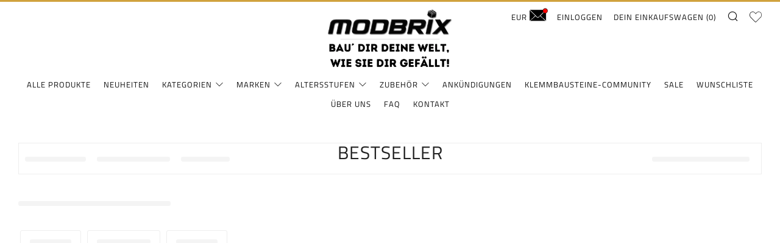

--- FILE ---
content_type: text/html; charset=utf-8
request_url: https://www.modbrix.de/collections/bestseller-1
body_size: 75366
content:
<!doctype html>
<html class="no-js" lang="de">
<head>





    <script>
        var sDomain = location.host;

        /****** Start thirdPartyScriptDefinition ******/
        (function(){
            window.thirdPartyScriptDefinition = [
                /* start example

                {
                    "src" : "facebook",
                    "cookie" : "fr",
                    "provider" : "facebook.com",
                    "description" : "",
                    "expires" : 7776000,
                    "domain" : "facebook.com",
                    "declaration" : 1,
                    "group" : "facebook"
                },{
                    "src" : "facebook",
                    "cookie" : "_fbp",
                    "provider" : sDomain,
                    "description" : "",
                    "expires" : 7776000,
                    "domain" : sDomain,
                    "declaration" : 1,
                    "group" : "facebook"
                }

                end example */
            ]
        })();
        /****** End thirdPartyScriptDefinition ******/

        /**
################################## BEECLEVER GMBH KOBLENZ ###################################
##### Copyright (c) 2019-present, beeclever GmbH Koblenz DE, All rights reserved.       #####
##### THE SOFTWARE IS PROVIDED 'AS IS', WITHOUT WARRANTY OF ANY KIND, EXPRESS OR        #####
##### IMPLIED, INCLUDING BUT NOT LIMITED TO THE WARRANTIES OF MERCHANTABILITY, FITNESS  #####
##### FOR A PARTICULAR PURPOSE AND NONINFRINGEMENT. IN NO EVENT SHALL THE AUTHORS OR    #####
##### COPYRIGHT HOLDERS BE LIABLE FOR ANY CLAIM, DAMAGES OR OTHER LIABILITY, WHETHER    #####
##### IN AN ACTION OF CONTRACT, TORT OR OTHERWISE, ARISING FROM, OUT OF OR IN           #####
##### CONNECTION WITH THE SOFTWARE OR THE USE OR OTHER DEALINGS IN THE SOFTWARE.        #####
#############################################################################################

#####  !!!IMPORTANT!!! !!!IMPORTANT!!! !!!IMPORTANT!!! !!!IMPORTANT!!! !!!IMPORTANT!!!  #####
#####                                                                                   #####
##### The contents of this file may not be changed. If the app is updated, we reserve   #####
##### the right to change this file at any time. Possible changes on your part will     #####
##### then be automatically discarded.                                                  #####
#############################################################################################
*/
var GDPR_LC_versionNr=20200904172227;var GDPR_LC_ZLoad=function(){       var sDomain=location.host;var defaultDefinition=[{"src":"facebook","cookie":"fr","provider":"facebook.com","description":"","expires":7776000,"domain":"facebook.com","declaration":1,"group":"facebook"},{"src":"facebook","cookie":"_fbp","provider":sDomain,"description":"","expires":7776000,"domain":sDomain,"declaration":1,"group":"facebook"},{"src":"google-analytics.com","cookie":"_ga","provider":sDomain,"description":"","expires":63072000,"domain":sDomain,"declaration":1,"group":"google"},{"src":"googletagmanager.com","cookie":"_ga","provider":sDomain,"description":"","expires":63072000,"domain":sDomain,"declaration":1,"group":"google"},{"src":"googletagmanager.com","cookie":"_gid","provider":sDomain,"description":"","expires":86400,"domain":sDomain,"declaration":1,"group":"google"},{"src":"googletagmanager.com","cookie":"_gat","provider":sDomain,"description":"","expires":86400,"domain":sDomain,"declaration":1,"group":"google"},{"src":"googleadservices.com","cookie":"_ga","provider":sDomain,"description":"","expires":63072000,"domain":sDomain,"declaration":1,"group":"google"}];if(window.thirdPartyScriptDefinition===undefined){window.thirdPartyScriptDefinition=[];defaultDefinition.forEach(function(value){window.thirdPartyScriptDefinition.push(value)})}else{var exist=false;defaultDefinition.forEach(function(script){window.thirdPartyScriptDefinition.forEach(function(value){if(value.src===script.src&&value.cookie===script.cookie){exist=true}});if(!exist){window.thirdPartyScriptDefinition.push(script)}})} (function polyfill(){if(!Array.from){Array.from=(function(){var toStr=Object.prototype.toString;var isCallable=function(fn){return typeof fn==='function'||toStr.call(fn)==='[object Function]'};var toInteger=function(value){var number=Number(value);if(isNaN(number)){return 0} if(number===0||!isFinite(number)){return number} return(number>0?1:-1)*Math.floor(Math.abs(number))};var maxSafeInteger=Math.pow(2,53)-1;var toLength=function(value){var len=toInteger(value);return Math.min(Math.max(len,0),maxSafeInteger)};return function from(arrayLike){var C=this;var items=Object(arrayLike);if(arrayLike==null){throw new TypeError('Array.from requires an array-like object - not null or undefined')} var mapFn=arguments.length>1?arguments[1]:void undefined;var T;if(typeof mapFn!=='undefined'){if(!isCallable(mapFn)){throw new TypeError('Array.from: when provided, the second argument must be a function')} if(arguments.length>2){T=arguments[2]}} var len=toLength(items.length);var A=isCallable(C)?Object(new C(len)):new Array(len);var k=0;var kValue;while(k<len){kValue=items[k];if(mapFn){A[k]=typeof T==='undefined'?mapFn(kValue,k):mapFn.call(T,kValue,k)}else{A[k]=kValue} k+=1} A.length=len;return A}}())}})();window.BC_JSON_ObjectBypass={"_ab":{"description":"Used in connection with access to admin.","path":"\/","domain":"","provider":"Shopify","type":"type_0","expires":"86400","recommendation":"0","editable":"false","deletable":"false","set":"0"},"_secure_session_id":{"description":"Used in connection with navigation through a storefront.","path":"\/","domain":"","provider":"Shopify","type":"type_0","expires":"2592000","recommendation":"0","editable":"false","deletable":"false","set":"0"},"__cfduid":{"description":"The _cfduid cookie helps Cloudflare detect malicious visitors to our Customers’ websites and minimizes blocking legitimate users.","path":"\/","domain":"","provider":"Cloudflare","type":"type_0","expires":"2592000","recommendation":"0","editable":"false","deletable":"false","set":"0"},"Cart":{"description":"Used in connection with shopping cart.","path":"\/","domain":"","provider":"Shopify","type":"type_0","expires":"1209600","recommendation":"0","editable":"false","deletable":"false","set":"0"},"cart":{"description":"Used in connection with shopping cart.","path":"\/","domain":"","provider":"Shopify","type":"type_0","expires":"1209600","recommendation":"0","editable":"false","deletable":"false","set":"0"},"cart_sig":{"description":"Used in connection with checkout.","path":"\/","domain":"","provider":"Shopify","type":"type_0","expires":"1209600","recommendation":"0","editable":"false","deletable":"false","set":"0"},"cart_ts":{"description":"Used in connection with checkout.","path":"\/","domain":"","provider":"Shopify","type":"type_0","expires":"1209600","recommendation":"0","editable":"false","deletable":"false","set":"0"},"checkout_token":{"description":"Used in connection with checkout.","path":"\/","domain":"","provider":"Shopify","type":"type_0","expires":"31536000","recommendation":"0","editable":"false","deletable":"false","set":"0"},"Secret":{"description":"Used in connection with checkout.","path":"\/","domain":"","provider":"Shopify","type":"type_0","expires":"31536000","recommendation":"0","editable":"false","deletable":"false","set":"0"},"secure_customer_sig":{"description":"Used in connection with customer login.","path":"\/","domain":"","provider":"Shopify","type":"type_0","expires":"31536000","recommendation":"0","editable":"false","deletable":"false","set":"0"},"storefront_digest":{"description":"Used in connection with customer login.","path":"\/","domain":"","provider":"Shopify","type":"type_0","expires":"31536000","recommendation":"0","editable":"false","deletable":"false","set":"0"},"_shopify_u":{"description":"Used to facilitate updating customer account information.","path":"\/","domain":"","provider":"Shopify","type":"type_0","expires":"31536000","recommendation":"0","editable":"false","deletable":"false","set":"0"},"XSRF-TOKEN":{"description":"Used in connection with GDPR legal Cookie.","path":"\/","domain":"","provider":"GDPR Legal Cookie","type":"type_0","expires":"31536000","recommendation":"0","editable":"false","deletable":"false","set":"0"},"gdpr_legal_cookie_session":{"description":"Used in connection with GDPR legal Cookie.","path":"\/","domain":"","provider":"GDPR Legal Cookie","type":"type_0","expires":"0","recommendation":"0","editable":"false","deletable":"false","set":"0"},"_bc_c_set":{"description":"Used in connection with GDPR legal Cookie.","path":"\/","domain":"","provider":"GDPR Legal Cookie","type":"type_0","expires":"2592000","recommendation":"0","editable":"false","deletable":"false","set":"0","optIn":true,"live":"1"},"_orig_referrer":{"description":"Used in connection with shopping cart.","path":"\/","domain":"","provider":"Shopify","type":"type_1","expires":"1209600","recommendation":"1","editable":"true","deletable":"false","set":"1"},"_landing_page":{"description":"Track landing pages.","path":"\/","domain":"","provider":"Shopify","type":"type_1","expires":"1209600","recommendation":"1","editable":"true","deletable":"false","set":"1"},"_s":{"description":"Shopify analytics.","path":"\/","domain":"","provider":"Shopify","type":"type_1","expires":"1800","recommendation":"1","editable":"true","deletable":"false","set":"1"},"_shopify_fs":{"description":"Shopify analytics.","path":"\/","domain":"","provider":"Shopify","type":"type_1","expires":"1209600","recommendation":"1","editable":"true","deletable":"false","set":"1"},"_shopify_s":{"description":"Shopify analytics.","path":"\/","domain":"","provider":"Shopify","type":"type_1","expires":"1800","recommendation":"1","editable":"true","deletable":"false","set":"1"},"_shopify_y":{"description":"Shopify analytics.","path":"\/","domain":"","provider":"Shopify","type":"type_1","expires":"31536000","recommendation":"1","editable":"true","deletable":"false","set":"1"},"_y":{"description":"Shopify analytics.","path":"\/","domain":"","provider":"Shopify","type":"type_1","expires":"31536000","recommendation":"1","editable":"true","deletable":"false","set":"1"},"_shopify_sa_p":{"description":"Shopify analytics relating to marketing \u0026 referrals.","path":"\/","domain":"","provider":"Shopify","type":"type_1","expires":"1800","recommendation":"1","editable":"true","deletable":"false","set":"1"},"_shopify_sa_t":{"description":"Shopify analytics relating to marketing \u0026 referrals.","path":"\/","domain":"","provider":"Shopify","type":"type_1","expires":"1800","recommendation":"1","editable":"true","deletable":"false","set":"1"},"_shopify_uniq":{"description":"Shopify analytics.","path":"\/","domain":"","provider":"Shopify","type":"type_1","expires":"1800","recommendation":"1","editable":"true","deletable":"false","set":"1"},"_shopify_visit":{"description":"Shopify analytics.","path":"\/","domain":"","provider":"Shopify","type":"type_1","expires":"1800","recommendation":"1","editable":"true","deletable":"false","set":"1"},"tracked_start_checkout":{"description":"Shopify analytics relating to checkout.","path":"\/","domain":"","provider":"Shopify","type":"type_1","expires":"1800","recommendation":"1","editable":"true","deletable":"false","set":"1"},"KL_FORMS_MODAL":{"description":"","path":"\/","domain":"","provider":"","expires":"604800","recommendation":"0","set":"0","editable":"true","deletable":"true","cookieType":"Essentiell"},"__kla_id":{"description":"Klaviyo ID","path":"\/","domain":"","provider":"","expires":"604800","recommendation":"2","set":"2","editable":"true","deletable":"true","cookieType":"Marketing"}};var shopifyCookies={'_s':!1,'_shopify_fs':!1,'_shopify_s':!1,'_shopify_y':!1,'_y':!1,'_shopify_sa_p':!1,'_shopify_sa_t':!1,'_shopify_uniq':!1,'_shopify_visit':!1,'tracked_start_checkout':!1,'bc_trekkie_fbp_custom':!1};function setBC_GDPR_LEGAL_custom_cookies(){window['BC_GDPR_LEGAL_custom_cookies']=window['BC_GDPR_LEGAL_custom_cookies']||{};window['BC_GDPR_LEGAL_custom_cookies']['list']=window['BC_GDPR_LEGAL_custom_cookies']['list']||{};if('GDPR_legal_cookie'in localStorage){window['BC_GDPR_LEGAL_custom_cookies']['list']=JSON.parse(window.localStorage.getItem('GDPR_legal_cookie'))}};setBC_GDPR_LEGAL_custom_cookies();(function(){var hasConsent=!1;Array.from(Object.keys(window['BC_GDPR_LEGAL_custom_cookies']['list'])).forEach(function(c){if(shopifyCookies.hasOwnProperty(c)&&window['BC_GDPR_LEGAL_custom_cookies']['list'][c].userSetting){hasConsent=!0}});var wt=window.trekkie,ws=window.ShopifyAnalytics;if(!hasConsent&&wt!==undefined){wt=[],wt.integrations=wt.integrations||!0,ws=ws.lib=ws.meta=ws.meta.page={},ws.lib.track=function(){}}})();window.BC_GDPR_2ce3a13160348f524c8cc9={'google':[            ],    '_bc_c_set':'customScript','customScriptsSRC':[]};window.bc_tagManagerTasks={"bc_tgm_aw":"google","bc_tgm_gtm":"google","bc_tgm_ua":"google","bc_tgm_fbp":"facebook","any":"any","_bc_c_set":"customScript"};var wl=whiteList=["recaptcha","notifications.google"];var GDPR_LC_scriptPath='gdpr-legal-cookie.beeclever.app';if(window.GDPR_LC_Beta_activate!==undefined&&window.GDPR_LC_Beta_activate){GDPR_LC_scriptPath='cookieapp-staging.beeclever.app'} wl.push(GDPR_LC_scriptPath);   var checkIsBlackListed=function(src){setBC_GDPR_LEGAL_custom_cookies();if(src===null){return null} if(!!window.TrustedScriptURL&&src instanceof TrustedScriptURL){src=src.toString()} var r=!1;for(var x=thirdPartyScriptDefinition.length-1;x>=0;x--){var bSrc=thirdPartyScriptDefinition[x]['src'];if(src.indexOf(bSrc)!==-1&&src.toLowerCase().indexOf('jquery')===-1){r=x}} wl.forEach(function(wSrc){if(src.indexOf(wSrc)!==-1){r=false}});if(r!==false){function getTCookieName(name,index){var tCookieObject=thirdPartyScriptDefinition[index];if(tCookieObject!==undefined){var cookies=[];thirdPartyScriptDefinition.forEach(function(cookie){if(cookie['src']===tCookieObject['src']){cookies.push(cookie)}});var tCookieName=tCookieObject['cookie'];if(tCookieObject['domain']!==document.location.host){tCookieName=tCookieObject['cookie']+'$%bc%$'+tCookieObject['domain']} if(tCookieName===name&&tCookieObject['domain']===window['BC_GDPR_LEGAL_custom_cookies']['list'][name]['domain']){if(window['BC_GDPR_LEGAL_custom_cookies']['list'][name]['userSetting']){index=!1}} cookies.forEach(function(cookie){if(window['BC_GDPR_LEGAL_custom_cookies']['list'][cookie['cookie']]!==undefined&&window['BC_GDPR_LEGAL_custom_cookies']['list'][cookie['cookie']]['userSetting']){index=!1}});return index} return!1};var cookieListKeys=Array.from(Object.keys(window['BC_GDPR_LEGAL_custom_cookies']['list']));if(cookieListKeys.length>0){Array.from(Object.keys(window['BC_GDPR_LEGAL_custom_cookies']['list'])).forEach(function(cookieName){r=getTCookieName(cookieName.toString(),r)})}else{for(var x=thirdPartyScriptDefinition.length-1;x>=0;x--){var tCookie=thirdPartyScriptDefinition[x];if(src.indexOf(tCookie['src'])!==-1){r=tCookie['cookie']+'$%bc%$'+tCookie['domain']}} return r}} return r};document.createElement=function(create){return function(){var ret=create.apply(this,arguments);if(ret.tagName.toLowerCase()==="script"){} Object.defineProperty(ret,'src',{get:function(){return this.getAttribute('src')},set:function(v){var blackListed=checkIsBlackListed(v);var fName=!1;try{create.arguments}catch(e){var caller=e.stack.split('\n');var x=0;for(;x<caller.length;x++){caller[x]=caller[x].trim();caller[x]=caller[x].replace('at ','');caller[x]=caller[x].substr(0,caller[x].indexOf(' '));caller[x]=caller[x].replace('Array.','')} for(;x>=0;x--){if(caller[x]==='ICS'&&x>0){if(caller[x-1]in window['BC_GDPR_LEGAL_custom_cookies']['list']){fName=caller[x-1]}}}} if(fName===!1&&blackListed!==!1){this.setAttribute('type','javascript/blocked');this.setAttribute('cookie',blackListed)} if(fName){this.setAttribute("data-callerName",fName)} this.setAttribute('src',v);return!0}});return ret}}(document.createElement);(function(){window.scriptElementsHidden=window.scriptElementsHidden||[];window.callbackFunc=function(elem,args){for(var x=0;x<elem.length;x++){if(elem[x]===null||elem[x]===undefined||elem[x]['nodeName']===undefined){return} if(elem[x]['nodeName'].toLowerCase()=='script'){if(elem[x].hasAttribute('src')&&elem[x].getAttribute('src').indexOf('.beeclever.app/')!==-1){if(document.querySelector('[src="https://cookieapp-staging.beeclever.app/js/get-script.php"]')!==null){elem[x]=document.createElement('script');elem[x].setAttribute('bc_empty_script_tag','')}} if(elem[x]['type']=='javascript/blocked'){window.scriptElementsHidden.push(elem[x]);elem[x]=document.createElement('script');elem[x].setAttribute('bc_empty_script_tag','')}}}};window._a=Element.prototype.appendChild;Element.prototype.appendChild=function(){window.callbackFunc.call(this,arguments);return window._a.apply(this,arguments)};window._b=Element.prototype.append;Element.prototype.append=function(){window.callbackFunc.call(this,arguments);return window._b.apply(this,arguments)};window._c=Element.prototype.insertBefore;Element.prototype.insertBefore=function(){window.callbackFunc.call(this,arguments);return window._c.apply(this,arguments)};window._d=Element.prototype.replaceChild;Element.prototype.replaceChild=function(){window.callbackFunc.call(this,arguments);return window._d.apply(this,arguments)};window._e=Element.prototype.insertNode;Element.prototype.insertNode=function(){window.callbackFunc.call(this,arguments);return window._e.apply(this,arguments)}})();if(!window.msCrypto){Array.from(document.head.querySelectorAll('[bc_empty_script_tag=""]')).forEach(function(script){script.remove()})}};if(window.GDPR_LC_ZLoad_loaded===undefined){GDPR_LC_ZLoad();window.GDPR_LC_ZLoad_loaded=true}


        

        var customCookies = {
            "testCookie" : true
        };

        function BC_GDPR_CustomScriptForShop () {
            return [

                function testCookie () {
                    // your additional script
                }

                
            ];
        }

    </script>


  <!--Gem_Filter_Section-->
  <!--End_Gem_Filter_Section-->
  <!-- Global Site Tag (gtag.js) - Google AdWords: GOOGLE_CONVERSION_ID -->
<script async src="https://www.googletagmanager.com/gtag/js?id=AW-763020553"></script>
<script>
  window.dataLayer = window.dataLayer || [];
  function gtag(){dataLayer.push(arguments)};
  gtag('js', new Date());
  gtag('config', 'AW-763020553');
</script>
<script type ="text/javascript">
	
		gtag('event', 'page_view', {
		ecomm_prodid: '',
		ecomm_pagetype: 'other',
		ecomm_totalvalue: ''
		});
	
</script>
  <script>
  gtag('event', 'page_view', {'send_to': 'AW-763020553',
                              'ecomm_prodid':window.google_tag_params.ecomm_prodid,
                              'ecomm_pagetype': window.google_tag_params.ecomm_pagetype,
                              'ecomm_totalvalue':window.google_tag_params.ecomm_totalvalue
                             });
</script>
  	<meta name="google-site-verification" content="44lZ4mToTVPop2zPgogHeEELS-CI_y9A-o1_Tj_cvLw" />
  	<meta charset="utf-8">
  	<meta http-equiv="X-UA-Compatible" content="IE=edge,chrome=1">
  	<meta name="viewport" content="width=device-width, initial-scale=1.0, height=device-height, minimum-scale=1.0, user-scalable=0">
  	<meta name="theme-color" content="#d0a23d">
	<!-- Network optimisations -->

<link rel="preload" as="style" href="//www.modbrix.de/cdn/shop/t/58/assets/theme-critical.css?v=93652559180246277731731485704"><link rel="preconnect" href="//cdn.shopify.com" crossorigin>
<link rel="preconnect" href="//fonts.shopifycdn.com" crossorigin>
<link rel="preconnect" href="//v.shopify.com" crossorigin>
<link rel="preconnect" href="//ajax.googleapis.com" crossorigin>
<link rel="preconnect" href="//s.ytimg.com" crossorigin>
<link rel="preconnect" href="//www.youtube.com" crossorigin>
<link rel="dns-prefetch" href="//productreviews.shopifycdn.com">
<link rel="dns-prefetch" href="//maps.googleapis.com">
<link rel="dns-prefetch" href="//maps.gstatic.com">
<link rel="preconnect" href="https://monorail-edge.shopifysvc.com">

<link rel="canonical" href="https://www.modbrix.de/collections/bestseller-1">
	    <link rel="shortcut icon" href="//www.modbrix.de/cdn/shop/files/modbrix_logo_32x32.png?v=1614339740" type="image/png">
	
	<!-- Title and description ================================================== --><title>Bestseller
&ndash; Modbrix</title><!-- /snippets/social-meta-tags.liquid -->




<meta property="og:site_name" content="Modbrix">
<meta property="og:url" content="https://www.modbrix.de/collections/bestseller-1">
<meta property="og:title" content="Bestseller">
<meta property="og:type" content="product.group">
<meta property="og:description" content="Großes Sortiment an alternativen Klemmbausteine Sets ✔ Autos, Flugzeuge, Figuren, Gebäude ✔  ➤ Versandkostenfrei ab 99 €">

<meta property="og:image" content="http://www.modbrix.de/cdn/shop/files/logo_1200x1200.png?v=1614290129">
<meta property="og:image:secure_url" content="https://www.modbrix.de/cdn/shop/files/logo_1200x1200.png?v=1614290129">


<meta name="twitter:card" content="summary_large_image">
<meta name="twitter:title" content="Bestseller">
<meta name="twitter:description" content="Großes Sortiment an alternativen Klemmbausteine Sets ✔ Autos, Flugzeuge, Figuren, Gebäude ✔  ➤ Versandkostenfrei ab 99 €">
  	<!-- JS before CSSOM =================================================== -->
  	<script type="text/javascript">
		theme = {};
		theme.t = {};
		theme.map = {};
		theme.map_settings_url="//www.modbrix.de/cdn/shop/t/58/assets/map_settings.min.js?v=139713383514298653791731485704";
		theme.cart_type = 'modal';
		theme.cart_ajax = true;
		theme.routes = {
			rootUrl: "/",
			cartUrl: "/cart",
			cartAddUrl: "/cart/add",
			cartChangeUrl: "/cart/change"
		};
	</script>
	
	<style id="fontsupporttest">@font-face{font-family:"font";src:url("https://")}</style>
	<script type="text/javascript">
		function supportsFontFace() {
			function blacklist() {
				var match = /(WebKit|windows phone.+trident)\/(\d+)/i.exec(navigator.userAgent);
				return match && parseInt(match[2], 10) < (match[1] == 'WebKit' ? 533 : 6);
			}
			function hasFontFaceSrc() {
				var style = document.getElementById('fontsupporttest');
				var sheet = style.sheet || style.styleSheet;
				var cssText = sheet ? (sheet.cssRules && sheet.cssRules[0] ? sheet.cssRules[0].cssText : sheet.cssText || '') : '';
				return /src/i.test(cssText);
			}
			return !blacklist() && hasFontFaceSrc();
		}
		document.documentElement.classList.replace('no-js', 'js');
		if (window.matchMedia("(pointer: coarse)").matches) {document.documentElement.classList.add('touchevents')} else {document.documentElement.classList.add('no-touchevents')}
		if (supportsFontFace()) {document.documentElement.classList.add('fontface')}
	</script>
  	<script src="//www.modbrix.de/cdn/shop/t/58/assets/jquery.min.js?v=60938658743091704111731485704" ></script>
    	<script src="//www.modbrix.de/cdn/shop/t/58/assets/lazysizes.min.js?v=9040863095426301011731485704"></script>
  	<script src="//www.modbrix.de/cdn/shop/t/58/assets/vendor.min.js?v=104523061677158499741731485704" defer="defer"></script>
  	<script src="//www.modbrix.de/cdn/shop/t/58/assets/ajax-cart.min.js?v=161568488836994419721731485704" defer="defer"></script>
  	<!-- CSS ================================================== -->
  	
<style data-shopify>





:root {
	--color--brand: #d0a23d;
	--color--brand-dark: #c4962f;
	--color--brand-light: #d5ac52;

	--color--accent: #fad018;
	--color--accent-dark: #f3c705;

	--color--link: #eeddb8;
	--color--link-dark: #5d4717;

	--color--text: #212121;
	--color--text-light: rgba(33, 33, 33, 0.7);
	--color--text-lighter: rgba(33, 33, 33, 0.5);
	--color--text-lightest: rgba(33, 33, 33, 0.2);

	--color--text-bg: rgba(33, 33, 33, 0.1);

	--color--headings: #212121;
	--color--alt-text: #666666;
	--color--btn: #ffffff;

	--color--product-bg: #f0f0f0;
	--color--product-sale: #c00000;

	--color--bg: #FFFFFF;
	--color--bg-alpha: rgba(255, 255, 255, 0.8);
	--color--bg-light: #ffffff;
	--color--bg-dark: #f2f2f2;

	--font--size-base: 15;
	--font--line-base: 30;

	--font--size-h1: 30;
	--font--size-h2: 23;
	--font--size-h3: 18;
	--font--size-h4: 17;
	--font--size-h5: 14;
	--font--size-h6: 15;

	--font--body: "Titillium Web", sans-serif;
	--font--body-style: normal;
    --font--body-weight: 400;

    --font--title: "Titillium Web", sans-serif;
	--font--title-weight: 400;
	--font--title-style: normal;
	--font--title-space: 1px;
	--font--title-transform: uppercase;
	--font--title-border: 1;
	--font--title-border-size: 1px;

	--font--nav: "Titillium Web", sans-serif;
	--font--nav-weight: 400;
	--font--nav-style: normal;
	--font--nav-space: 1px;
	--font--nav-transform: uppercase;
	--font--nav-size: 13px;

	--font--button: "Titillium Web", sans-serif;
	--font--button-weight: 400;
	--font--button-style: normal;
	--font--button-space: 1px;
	--font--button-transform: uppercase;
	--font--button-size: 15px;
	--font--button-mobile-size: 12px;

	--font--icon-url: //www.modbrix.de/cdn/shop/t/58/assets/sb-icons.eot?v=69961381625854386191731485704;
}
</style>
	<style>@font-face {
  font-family: "Titillium Web";
  font-weight: 400;
  font-style: normal;
  font-display: swap;
  src: url("//www.modbrix.de/cdn/fonts/titillium_web/titilliumweb_n4.dc3610b1c7b7eb152fc1ddefb77e83a0b84386b3.woff2") format("woff2"),
       url("//www.modbrix.de/cdn/fonts/titillium_web/titilliumweb_n4.24dc69d5a89277f2854e112bddfd2c5420fd3973.woff") format("woff");
}

@font-face {
  font-family: "Titillium Web";
  font-weight: 400;
  font-style: normal;
  font-display: swap;
  src: url("//www.modbrix.de/cdn/fonts/titillium_web/titilliumweb_n4.dc3610b1c7b7eb152fc1ddefb77e83a0b84386b3.woff2") format("woff2"),
       url("//www.modbrix.de/cdn/fonts/titillium_web/titilliumweb_n4.24dc69d5a89277f2854e112bddfd2c5420fd3973.woff") format("woff");
}

@font-face {
  font-family: "Titillium Web";
  font-weight: 400;
  font-style: normal;
  font-display: swap;
  src: url("//www.modbrix.de/cdn/fonts/titillium_web/titilliumweb_n4.dc3610b1c7b7eb152fc1ddefb77e83a0b84386b3.woff2") format("woff2"),
       url("//www.modbrix.de/cdn/fonts/titillium_web/titilliumweb_n4.24dc69d5a89277f2854e112bddfd2c5420fd3973.woff") format("woff");
}

@font-face {
  font-family: "Titillium Web";
  font-weight: 400;
  font-style: normal;
  font-display: swap;
  src: url("//www.modbrix.de/cdn/fonts/titillium_web/titilliumweb_n4.dc3610b1c7b7eb152fc1ddefb77e83a0b84386b3.woff2") format("woff2"),
       url("//www.modbrix.de/cdn/fonts/titillium_web/titilliumweb_n4.24dc69d5a89277f2854e112bddfd2c5420fd3973.woff") format("woff");
}

@font-face {
  font-family: "Titillium Web";
  font-weight: 700;
  font-style: normal;
  font-display: swap;
  src: url("//www.modbrix.de/cdn/fonts/titillium_web/titilliumweb_n7.d17ed1f3a767ca2dd9fcaa8710c651c747c3860e.woff2") format("woff2"),
       url("//www.modbrix.de/cdn/fonts/titillium_web/titilliumweb_n7.56a12bf435e8401765588d4fbf86b152db29e2a2.woff") format("woff");
}

@font-face {
  font-family: "Titillium Web";
  font-weight: 400;
  font-style: italic;
  font-display: swap;
  src: url("//www.modbrix.de/cdn/fonts/titillium_web/titilliumweb_i4.2e4a288a3b1073a078bbbf883bdf8c1ca2ff0f8f.woff2") format("woff2"),
       url("//www.modbrix.de/cdn/fonts/titillium_web/titilliumweb_i4.98dfcf65bc48d5feb68ff42764400055451c917c.woff") format("woff");
}

@font-face {
  font-family: "Titillium Web";
  font-weight: 700;
  font-style: italic;
  font-display: swap;
  src: url("//www.modbrix.de/cdn/fonts/titillium_web/titilliumweb_i7.3e8c9f7c6bca0b0064b77d34a6d297e354571235.woff2") format("woff2"),
       url("//www.modbrix.de/cdn/fonts/titillium_web/titilliumweb_i7.163ab44a3549d32affe27b1c25448b75221b890d.woff") format("woff");
}

</style>

<link rel="stylesheet" href="//www.modbrix.de/cdn/shop/t/58/assets/theme-critical.css?v=93652559180246277731731485704">

<link rel="preload" href="//www.modbrix.de/cdn/shop/t/58/assets/theme.css?v=59646806587528884641731485704" as="style" onload="this.onload=null;this.rel='stylesheet'">
<noscript><link rel="stylesheet" href="//www.modbrix.de/cdn/shop/t/58/assets/theme.css?v=59646806587528884641731485704"></noscript>
<script>
	/*! loadCSS rel=preload polyfill. [c]2017 Filament Group, Inc. MIT License */
	(function(w){"use strict";if(!w.loadCSS){w.loadCSS=function(){}}var rp=loadCSS.relpreload={};rp.support=(function(){var ret;try{ret=w.document.createElement("link").relList.supports("preload")}catch(e){ret=false}return function(){return ret}})();rp.bindMediaToggle=function(link){var finalMedia=link.media||"all";function enableStylesheet(){if(link.addEventListener){link.removeEventListener("load",enableStylesheet)}else if(link.attachEvent){link.detachEvent("onload",enableStylesheet)}link.setAttribute("onload",null);link.media=finalMedia}if(link.addEventListener){link.addEventListener("load",enableStylesheet)}else if(link.attachEvent){link.attachEvent("onload",enableStylesheet)}setTimeout(function(){link.rel="stylesheet";link.media="only x"});setTimeout(enableStylesheet,3000)};rp.poly=function(){if(rp.support()){return}var links=w.document.getElementsByTagName("link");for(var i=0;i<links.length;i+=1){var link=links[i];if(link.rel==="preload"&&link.getAttribute("as")==="style"&&!link.getAttribute("data-loadcss")){link.setAttribute("data-loadcss",true);rp.bindMediaToggle(link)}}};if(!rp.support()){rp.poly();var run=w.setInterval(rp.poly,500);if(w.addEventListener){w.addEventListener("load",function(){rp.poly();w.clearInterval(run)})}else if(w.attachEvent){w.attachEvent("onload",function(){rp.poly();w.clearInterval(run)})}}if(typeof exports!=="undefined"){exports.loadCSS=loadCSS}else{w.loadCSS=loadCSS}}(typeof global!=="undefined"?global:this));
</script>
	<!-- JS after CSSOM=================================================== -->
  	<script src="//www.modbrix.de/cdn/shop/t/58/assets/theme.min.js?v=94219033459742865821731485704" defer="defer"></script>
  	<script src="//www.modbrix.de/cdn/shop/t/58/assets/custom.js?v=111603181540343972631731485704" defer="defer"></script>
	
  	
  	
	<!-- Header hook for plugins ================================================== -->
  	<script>window.nfecShopVersion = '1761187620';window.nfecJsVersion = '449671';window.nfecCVersion = 66642</script><script>window.performance && window.performance.mark && window.performance.mark('shopify.content_for_header.start');</script><meta name="google-site-verification" content="IcnPiz-vh5vXmfOL8stmjiSF3PNR4HfbXgLC0ddIWJA">
<meta name="facebook-domain-verification" content="bz7084wj6btkd6fv0ledw9g6zayrza">
<meta name="facebook-domain-verification" content="y00rsc5nobcmc9tmhvow6lonfs4qo0">
<meta id="shopify-digital-wallet" name="shopify-digital-wallet" content="/44767117462/digital_wallets/dialog">
<meta name="shopify-checkout-api-token" content="15cf59fe40a41fb7b2c67bc8e626fb90">
<meta id="in-context-paypal-metadata" data-shop-id="44767117462" data-venmo-supported="false" data-environment="production" data-locale="de_DE" data-paypal-v4="true" data-currency="EUR">
<link rel="alternate" type="application/atom+xml" title="Feed" href="/collections/bestseller-1.atom" />
<link rel="alternate" type="application/json+oembed" href="https://www.modbrix.de/collections/bestseller-1.oembed">
<script async="async" src="/checkouts/internal/preloads.js?locale=de-DE"></script>
<link rel="preconnect" href="https://shop.app" crossorigin="anonymous">
<script async="async" src="https://shop.app/checkouts/internal/preloads.js?locale=de-DE&shop_id=44767117462" crossorigin="anonymous"></script>
<script id="shopify-features" type="application/json">{"accessToken":"15cf59fe40a41fb7b2c67bc8e626fb90","betas":["rich-media-storefront-analytics"],"domain":"www.modbrix.de","predictiveSearch":true,"shopId":44767117462,"locale":"de"}</script>
<script>var Shopify = Shopify || {};
Shopify.shop = "modbrix.myshopify.com";
Shopify.locale = "de";
Shopify.currency = {"active":"EUR","rate":"1.0"};
Shopify.country = "DE";
Shopify.theme = {"name":"Abverkauf Ende 2024","id":156941353227,"schema_name":"Venue","schema_version":"4.8.1","theme_store_id":836,"role":"main"};
Shopify.theme.handle = "null";
Shopify.theme.style = {"id":null,"handle":null};
Shopify.cdnHost = "www.modbrix.de/cdn";
Shopify.routes = Shopify.routes || {};
Shopify.routes.root = "/";</script>
<script type="module">!function(o){(o.Shopify=o.Shopify||{}).modules=!0}(window);</script>
<script>!function(o){function n(){var o=[];function n(){o.push(Array.prototype.slice.apply(arguments))}return n.q=o,n}var t=o.Shopify=o.Shopify||{};t.loadFeatures=n(),t.autoloadFeatures=n()}(window);</script>
<script>
  window.ShopifyPay = window.ShopifyPay || {};
  window.ShopifyPay.apiHost = "shop.app\/pay";
  window.ShopifyPay.redirectState = null;
</script>
<script id="shop-js-analytics" type="application/json">{"pageType":"collection"}</script>
<script defer="defer" async type="module" src="//www.modbrix.de/cdn/shopifycloud/shop-js/modules/v2/client.init-shop-cart-sync_e98Ab_XN.de.esm.js"></script>
<script defer="defer" async type="module" src="//www.modbrix.de/cdn/shopifycloud/shop-js/modules/v2/chunk.common_Pcw9EP95.esm.js"></script>
<script defer="defer" async type="module" src="//www.modbrix.de/cdn/shopifycloud/shop-js/modules/v2/chunk.modal_CzmY4ZhL.esm.js"></script>
<script type="module">
  await import("//www.modbrix.de/cdn/shopifycloud/shop-js/modules/v2/client.init-shop-cart-sync_e98Ab_XN.de.esm.js");
await import("//www.modbrix.de/cdn/shopifycloud/shop-js/modules/v2/chunk.common_Pcw9EP95.esm.js");
await import("//www.modbrix.de/cdn/shopifycloud/shop-js/modules/v2/chunk.modal_CzmY4ZhL.esm.js");

  window.Shopify.SignInWithShop?.initShopCartSync?.({"fedCMEnabled":true,"windoidEnabled":true});

</script>
<script>
  window.Shopify = window.Shopify || {};
  if (!window.Shopify.featureAssets) window.Shopify.featureAssets = {};
  window.Shopify.featureAssets['shop-js'] = {"shop-cart-sync":["modules/v2/client.shop-cart-sync_DazCVyJ3.de.esm.js","modules/v2/chunk.common_Pcw9EP95.esm.js","modules/v2/chunk.modal_CzmY4ZhL.esm.js"],"init-fed-cm":["modules/v2/client.init-fed-cm_D0AulfmK.de.esm.js","modules/v2/chunk.common_Pcw9EP95.esm.js","modules/v2/chunk.modal_CzmY4ZhL.esm.js"],"shop-cash-offers":["modules/v2/client.shop-cash-offers_BISyWFEA.de.esm.js","modules/v2/chunk.common_Pcw9EP95.esm.js","modules/v2/chunk.modal_CzmY4ZhL.esm.js"],"shop-login-button":["modules/v2/client.shop-login-button_D_c1vx_E.de.esm.js","modules/v2/chunk.common_Pcw9EP95.esm.js","modules/v2/chunk.modal_CzmY4ZhL.esm.js"],"pay-button":["modules/v2/client.pay-button_CHADzJ4g.de.esm.js","modules/v2/chunk.common_Pcw9EP95.esm.js","modules/v2/chunk.modal_CzmY4ZhL.esm.js"],"shop-button":["modules/v2/client.shop-button_CQnD2U3v.de.esm.js","modules/v2/chunk.common_Pcw9EP95.esm.js","modules/v2/chunk.modal_CzmY4ZhL.esm.js"],"avatar":["modules/v2/client.avatar_BTnouDA3.de.esm.js"],"init-windoid":["modules/v2/client.init-windoid_CmA0-hrC.de.esm.js","modules/v2/chunk.common_Pcw9EP95.esm.js","modules/v2/chunk.modal_CzmY4ZhL.esm.js"],"init-shop-for-new-customer-accounts":["modules/v2/client.init-shop-for-new-customer-accounts_BCzC_Mib.de.esm.js","modules/v2/client.shop-login-button_D_c1vx_E.de.esm.js","modules/v2/chunk.common_Pcw9EP95.esm.js","modules/v2/chunk.modal_CzmY4ZhL.esm.js"],"init-shop-email-lookup-coordinator":["modules/v2/client.init-shop-email-lookup-coordinator_DYzOit4u.de.esm.js","modules/v2/chunk.common_Pcw9EP95.esm.js","modules/v2/chunk.modal_CzmY4ZhL.esm.js"],"init-shop-cart-sync":["modules/v2/client.init-shop-cart-sync_e98Ab_XN.de.esm.js","modules/v2/chunk.common_Pcw9EP95.esm.js","modules/v2/chunk.modal_CzmY4ZhL.esm.js"],"shop-toast-manager":["modules/v2/client.shop-toast-manager_Bc-1elH8.de.esm.js","modules/v2/chunk.common_Pcw9EP95.esm.js","modules/v2/chunk.modal_CzmY4ZhL.esm.js"],"init-customer-accounts":["modules/v2/client.init-customer-accounts_CqlRHmZs.de.esm.js","modules/v2/client.shop-login-button_D_c1vx_E.de.esm.js","modules/v2/chunk.common_Pcw9EP95.esm.js","modules/v2/chunk.modal_CzmY4ZhL.esm.js"],"init-customer-accounts-sign-up":["modules/v2/client.init-customer-accounts-sign-up_DZmBw6yB.de.esm.js","modules/v2/client.shop-login-button_D_c1vx_E.de.esm.js","modules/v2/chunk.common_Pcw9EP95.esm.js","modules/v2/chunk.modal_CzmY4ZhL.esm.js"],"shop-follow-button":["modules/v2/client.shop-follow-button_Cx-w7rSq.de.esm.js","modules/v2/chunk.common_Pcw9EP95.esm.js","modules/v2/chunk.modal_CzmY4ZhL.esm.js"],"checkout-modal":["modules/v2/client.checkout-modal_Djjmh8qM.de.esm.js","modules/v2/chunk.common_Pcw9EP95.esm.js","modules/v2/chunk.modal_CzmY4ZhL.esm.js"],"shop-login":["modules/v2/client.shop-login_DMZMgoZf.de.esm.js","modules/v2/chunk.common_Pcw9EP95.esm.js","modules/v2/chunk.modal_CzmY4ZhL.esm.js"],"lead-capture":["modules/v2/client.lead-capture_SqejaEd8.de.esm.js","modules/v2/chunk.common_Pcw9EP95.esm.js","modules/v2/chunk.modal_CzmY4ZhL.esm.js"],"payment-terms":["modules/v2/client.payment-terms_DUeEqFTJ.de.esm.js","modules/v2/chunk.common_Pcw9EP95.esm.js","modules/v2/chunk.modal_CzmY4ZhL.esm.js"]};
</script>
<script>(function() {
  var isLoaded = false;
  function asyncLoad() {
    if (isLoaded) return;
    isLoaded = true;
    var urls = ["https:\/\/d23dclunsivw3h.cloudfront.net\/redirect-app.js?shop=modbrix.myshopify.com"];
    for (var i = 0; i < urls.length; i++) {
      var s = document.createElement('script');
      s.type = 'text/javascript';
      s.async = true;
      s.src = urls[i];
      var x = document.getElementsByTagName('script')[0];
      x.parentNode.insertBefore(s, x);
    }
  };
  if(window.attachEvent) {
    window.attachEvent('onload', asyncLoad);
  } else {
    window.addEventListener('load', asyncLoad, false);
  }
})();</script>
<script id="__st">var __st={"a":44767117462,"offset":3600,"reqid":"ed6c3b2e-cb60-4b17-91cc-c33a069b2b71-1769096174","pageurl":"www.modbrix.de\/collections\/bestseller-1","u":"75d54b47f441","p":"collection","rtyp":"collection","rid":236128665750};</script>
<script>window.ShopifyPaypalV4VisibilityTracking = true;</script>
<script id="captcha-bootstrap">!function(){'use strict';const t='contact',e='account',n='new_comment',o=[[t,t],['blogs',n],['comments',n],[t,'customer']],c=[[e,'customer_login'],[e,'guest_login'],[e,'recover_customer_password'],[e,'create_customer']],r=t=>t.map((([t,e])=>`form[action*='/${t}']:not([data-nocaptcha='true']) input[name='form_type'][value='${e}']`)).join(','),a=t=>()=>t?[...document.querySelectorAll(t)].map((t=>t.form)):[];function s(){const t=[...o],e=r(t);return a(e)}const i='password',u='form_key',d=['recaptcha-v3-token','g-recaptcha-response','h-captcha-response',i],f=()=>{try{return window.sessionStorage}catch{return}},m='__shopify_v',_=t=>t.elements[u];function p(t,e,n=!1){try{const o=window.sessionStorage,c=JSON.parse(o.getItem(e)),{data:r}=function(t){const{data:e,action:n}=t;return t[m]||n?{data:e,action:n}:{data:t,action:n}}(c);for(const[e,n]of Object.entries(r))t.elements[e]&&(t.elements[e].value=n);n&&o.removeItem(e)}catch(o){console.error('form repopulation failed',{error:o})}}const l='form_type',E='cptcha';function T(t){t.dataset[E]=!0}const w=window,h=w.document,L='Shopify',v='ce_forms',y='captcha';let A=!1;((t,e)=>{const n=(g='f06e6c50-85a8-45c8-87d0-21a2b65856fe',I='https://cdn.shopify.com/shopifycloud/storefront-forms-hcaptcha/ce_storefront_forms_captcha_hcaptcha.v1.5.2.iife.js',D={infoText:'Durch hCaptcha geschützt',privacyText:'Datenschutz',termsText:'Allgemeine Geschäftsbedingungen'},(t,e,n)=>{const o=w[L][v],c=o.bindForm;if(c)return c(t,g,e,D).then(n);var r;o.q.push([[t,g,e,D],n]),r=I,A||(h.body.append(Object.assign(h.createElement('script'),{id:'captcha-provider',async:!0,src:r})),A=!0)});var g,I,D;w[L]=w[L]||{},w[L][v]=w[L][v]||{},w[L][v].q=[],w[L][y]=w[L][y]||{},w[L][y].protect=function(t,e){n(t,void 0,e),T(t)},Object.freeze(w[L][y]),function(t,e,n,w,h,L){const[v,y,A,g]=function(t,e,n){const i=e?o:[],u=t?c:[],d=[...i,...u],f=r(d),m=r(i),_=r(d.filter((([t,e])=>n.includes(e))));return[a(f),a(m),a(_),s()]}(w,h,L),I=t=>{const e=t.target;return e instanceof HTMLFormElement?e:e&&e.form},D=t=>v().includes(t);t.addEventListener('submit',(t=>{const e=I(t);if(!e)return;const n=D(e)&&!e.dataset.hcaptchaBound&&!e.dataset.recaptchaBound,o=_(e),c=g().includes(e)&&(!o||!o.value);(n||c)&&t.preventDefault(),c&&!n&&(function(t){try{if(!f())return;!function(t){const e=f();if(!e)return;const n=_(t);if(!n)return;const o=n.value;o&&e.removeItem(o)}(t);const e=Array.from(Array(32),(()=>Math.random().toString(36)[2])).join('');!function(t,e){_(t)||t.append(Object.assign(document.createElement('input'),{type:'hidden',name:u})),t.elements[u].value=e}(t,e),function(t,e){const n=f();if(!n)return;const o=[...t.querySelectorAll(`input[type='${i}']`)].map((({name:t})=>t)),c=[...d,...o],r={};for(const[a,s]of new FormData(t).entries())c.includes(a)||(r[a]=s);n.setItem(e,JSON.stringify({[m]:1,action:t.action,data:r}))}(t,e)}catch(e){console.error('failed to persist form',e)}}(e),e.submit())}));const S=(t,e)=>{t&&!t.dataset[E]&&(n(t,e.some((e=>e===t))),T(t))};for(const o of['focusin','change'])t.addEventListener(o,(t=>{const e=I(t);D(e)&&S(e,y())}));const B=e.get('form_key'),M=e.get(l),P=B&&M;t.addEventListener('DOMContentLoaded',(()=>{const t=y();if(P)for(const e of t)e.elements[l].value===M&&p(e,B);[...new Set([...A(),...v().filter((t=>'true'===t.dataset.shopifyCaptcha))])].forEach((e=>S(e,t)))}))}(h,new URLSearchParams(w.location.search),n,t,e,['guest_login'])})(!0,!0)}();</script>
<script integrity="sha256-4kQ18oKyAcykRKYeNunJcIwy7WH5gtpwJnB7kiuLZ1E=" data-source-attribution="shopify.loadfeatures" defer="defer" src="//www.modbrix.de/cdn/shopifycloud/storefront/assets/storefront/load_feature-a0a9edcb.js" crossorigin="anonymous"></script>
<script crossorigin="anonymous" defer="defer" src="//www.modbrix.de/cdn/shopifycloud/storefront/assets/shopify_pay/storefront-65b4c6d7.js?v=20250812"></script>
<script data-source-attribution="shopify.dynamic_checkout.dynamic.init">var Shopify=Shopify||{};Shopify.PaymentButton=Shopify.PaymentButton||{isStorefrontPortableWallets:!0,init:function(){window.Shopify.PaymentButton.init=function(){};var t=document.createElement("script");t.src="https://www.modbrix.de/cdn/shopifycloud/portable-wallets/latest/portable-wallets.de.js",t.type="module",document.head.appendChild(t)}};
</script>
<script data-source-attribution="shopify.dynamic_checkout.buyer_consent">
  function portableWalletsHideBuyerConsent(e){var t=document.getElementById("shopify-buyer-consent"),n=document.getElementById("shopify-subscription-policy-button");t&&n&&(t.classList.add("hidden"),t.setAttribute("aria-hidden","true"),n.removeEventListener("click",e))}function portableWalletsShowBuyerConsent(e){var t=document.getElementById("shopify-buyer-consent"),n=document.getElementById("shopify-subscription-policy-button");t&&n&&(t.classList.remove("hidden"),t.removeAttribute("aria-hidden"),n.addEventListener("click",e))}window.Shopify?.PaymentButton&&(window.Shopify.PaymentButton.hideBuyerConsent=portableWalletsHideBuyerConsent,window.Shopify.PaymentButton.showBuyerConsent=portableWalletsShowBuyerConsent);
</script>
<script data-source-attribution="shopify.dynamic_checkout.cart.bootstrap">document.addEventListener("DOMContentLoaded",(function(){function t(){return document.querySelector("shopify-accelerated-checkout-cart, shopify-accelerated-checkout")}if(t())Shopify.PaymentButton.init();else{new MutationObserver((function(e,n){t()&&(Shopify.PaymentButton.init(),n.disconnect())})).observe(document.body,{childList:!0,subtree:!0})}}));
</script>
<link id="shopify-accelerated-checkout-styles" rel="stylesheet" media="screen" href="https://www.modbrix.de/cdn/shopifycloud/portable-wallets/latest/accelerated-checkout-backwards-compat.css" crossorigin="anonymous">
<style id="shopify-accelerated-checkout-cart">
        #shopify-buyer-consent {
  margin-top: 1em;
  display: inline-block;
  width: 100%;
}

#shopify-buyer-consent.hidden {
  display: none;
}

#shopify-subscription-policy-button {
  background: none;
  border: none;
  padding: 0;
  text-decoration: underline;
  font-size: inherit;
  cursor: pointer;
}

#shopify-subscription-policy-button::before {
  box-shadow: none;
}

      </style>

<script>window.performance && window.performance.mark && window.performance.mark('shopify.content_for_header.end');</script>
  
<!--Gem_Page_Header_Script-->
<!-- "snippets/gem-app-header-scripts.liquid" was not rendered, the associated app was uninstalled -->
<!--End_Gem_Page_Header_Script-->
 <script>
 let ps_apiURI = "https://swift-api.perfectapps.io/api";
 let ps_storeUrl = "https://swift.perfectapps.io";
 let ps_productId = "";
 </script> 
  
  
 




 <script src="//www.searchanise.com/widgets/shopify/init.js?a=2U1T7p9W5u"></script>
 
  <!-- REAMAZE INTEGRATION START - DO NOT REMOVE -->
<!-- Reamaze Config file - DO NOT REMOVE -->
<script type="text/javascript">
  var _support = _support || { 'ui': {}, 'user': {} };
  _support.account = "modbrix";
</script>

<!-- reamaze_embeddable_32021_s -->
<!-- Embeddable - Modbrix Chat / Contact Form Shoutbox -->
<script type="text/javascript">
  var _support = _support || { 'ui': {}, 'user': {} };
  _support['account'] = 'modbrix';
  _support['ui']['contactMode'] = 'default';
  _support['ui']['enableKb'] = 'true';
  _support['ui']['styles'] = {
    widgetColor: 'rgb(0, 0, 0)',
    gradient: true,
  };
  _support['ui']['shoutboxFacesMode'] = "brand-avatar";
  _support['ui']['shoutboxHeaderLogo'] = true;
  _support['ui']['widget'] = {
    icon: 'chat',
    displayOn: 'all',
    allowBotProcessing: true,
    label: false,
    position: 'bottom-left',
    mobilePosition: 'bottom-left'
  };
  _support['apps'] = {
    recentConversations: {"header":"Frühere Unterhaltungen"},
    faq: {"enabled":true,"header":"Finde Antworten zu Deinen Fragen","placeholder":"Durchsuche unsere FAQ"},
    orders: {"enabled":true,"header":"Bestellstatus","no_orders":"Schaue Dir frühere Bestellungen an oder suche nach einer aktuellen Bestellung.","order_history_button_text":"Alle Bestellungen aufrufen","find_order_button_text":"Suche eine Bestellung","order_number_placeholder":"Bestellnummer","order_email_placeholder":"Email-Adresse oder Telefonnummer","fulfillment_fulfilled":"Bestellung versandt","order_name_prefix":"Bestellung","fulfillment_refunded":"Erstattet","fulfillment_cancelled":"Bestellung storniert","fulfillment_unfulfilled":"Bestellung in Abwicklung","fulfillment_partial":"Bestellung teilweise versandt"}
  };
</script>
<!-- reamaze_embeddable_32021_e -->

<!-- Reamaze SSO file - DO NOT REMOVE -->


<!-- REAMAZE INTEGRATION END - DO NOT REMOVE -->
<!-- Google Tag Manager -->
<script>(function(w,d,s,l,i){w[l]=w[l]||[];w[l].push({'gtm.start':
new Date().getTime(),event:'gtm.js'});var f=d.getElementsByTagName(s)[0],
j=d.createElement(s),dl=l!='dataLayer'?'&l='+l:'';j.async=true;j.src=
'https://www.googletagmanager.com/gtm.js?id='+i+dl;f.parentNode.insertBefore(j,f);
})(window,document,'script','dataLayer','GTM-N2V6MS9');</script>
<!-- End Google Tag Manager -->
<script type="text/javascript">
  var jQuery351;
  window.dataLayer = window.dataLayer || [];

  function analyzifyInitialize(){
    window.analyzifyloadScript = function(url, callback) {
      var script = document.createElement('script');
      script.type = 'text/javascript';
      // If the browser is Internet Explorer
      if (script.readyState){
        script.onreadystatechange = function() {
          if (script.readyState == 'loaded' || script.readyState == 'complete') {
            script.onreadystatechange = null;
            callback();
          }
        };
        // For any other browser
      } else {
        script.onload = function() {
          callback();
        };
      }
      script.src = url;
      document.getElementsByTagName('head')[0].appendChild(script);
    }

    window.analyzifyAppStart = function(){
      
      window.dataLayer.push({
        event: "sh_info",
        
            page_type: "collection",
          
        page_currency: "EUR",
        
          user_type: "visitor"
        
      });

      window.analyzifyGetClickedProductPosition = function(elementHref, sku){
        if(sku != ''){
          var collection = {"id":236128665750,"handle":"bestseller-1","updated_at":"2025-06-24T09:02:19+02:00","published_at":"2021-02-01T06:26:57+01:00","sort_order":"manual","template_suffix":null,"published_scope":"web","title":"Bestseller","body_html":null};
          
          return 0;
        }else{
          var elementIndex = -1
          collectionProductsElements = document.querySelectorAll('a[href*="/products/"]');
          collectionProductsElements.forEach(function(element,index){
            if (element.href.includes(elementHref)) {elementIndex = index + 1};
          });
          return elementIndex
        }
      }

      window.analyzifyCollectionPageHandle = function(){
        var collection = {"id":236128665750,"handle":"bestseller-1","updated_at":"2025-06-24T09:02:19+02:00","published_at":"2021-02-01T06:26:57+01:00","sort_order":"manual","template_suffix":null,"published_scope":"web","title":"Bestseller","body_html":null};
        var collectionAllProducts = [];
        var collectionTitle = "Bestseller";
        var collectionId = "236128665750";
        var collectionProductsBrand = [];
        var collectionProductsType = [];
        var collectionProductsSku = [];
        var collectionProductsName = [];
        var collectionProductsId = [];
        var collectionProductsPrice = [];
        var collectionProductsPosition = []; // we need to talk about, this data can be taken from DOM only (filter ON/OFF)
        var collectionGproductId = [];
        var collectionVariantId = [];
        
        
        window.dataLayer.push({
          event: 'ee_productImpression',
          category_name: collectionTitle,
          category_id: collectionId,
          category_product_brand: collectionProductsBrand,
          category_product_type: collectionProductsType,
          category_product_sku: collectionProductsSku,
          category_product_name: collectionProductsName,
          category_product_id: collectionProductsId,
          category_product_price: collectionProductsPrice,
          currency: "EUR",
          category_product_position: collectionProductsPosition,
          g_product_id: collectionGproductId,
          variant_id: collectionVariantId
        });
        console.log("collection ee_productImpression==>", window.dataLayer);

        jQuery351(document).on('click', 'a[href*="/products/"]', function(event) {
          var href= jQuery351(this).attr('href');
          if(collectionAllProducts.length < 1 ) return;
          var handle = href.split('/products/')[1];
          var clickedProduct = collectionAllProducts.filter(function(product) {
              return product.handle === handle;
          });
          if (clickedProduct.length == 0 ) return;
          window.dataLayer.push({
            event: 'ee_productClick',
            category_name: collectionTitle,
            category_id: collectionId,
            product_name: clickedProduct[0].title,
            product_type: clickedProduct[0].type,
            sku: clickedProduct[0].variants[0].sku,
            product_id : clickedProduct[0].id.toString(),
            product_price: (clickedProduct[0].price / 100).toFixed(2).toString(),
            currency: "EUR",
            product_brand: clickedProduct[0].vendor,
            product_position: analyzifyGetClickedProductPosition(href, clickedProduct[0].variants[0].sku),
            variant_id: clickedProduct[0].variants[0].id
          });
          console.log("Collection ee_productClick==>", window.dataLayer);
        });
      };

      window.analyzifySearchPageHandle = function(){
        var searchTerm = "";
        var searchResults = parseInt("");
        var searchResultsJson = null;
        var searchProductsBrand = [];
        var searchProductsType = [];
        var searchProductsSku = [];
        var searchProductsNames = [];
        var searchProductsIds = [];
        var searchProductsPrices = [];
        var searchProductsPosition = [];
        var searchGproductId = [];
        var searchVariantId = [];
        
        

        window.dataLayer.push({
          event: 'searchListInfo',
          page_type: 'search',
          search_term: searchTerm,
          search_results: searchResults,
          category_product_brand: searchProductsBrand,
          category_product_type: searchProductsType,
          category_product_sku: searchProductsSku,
          category_product_name: searchProductsNames,
          category_product_id: searchProductsIds,
          category_product_price: searchProductsPrices,
          currency: "EUR",
          category_product_position: searchProductsPosition,
          g_product_id: searchGproductId,
          variant_id: searchVariantId
        });

        console.log("Search searchListInfo==>", window.dataLayer);
        
        jQuery351(document).on('click', 'a[href*="/products/"]', function(event) {
          if(searchResultsJson.length < 1 ) return;
          var href= jQuery351(this).attr('href');
          var handle = href.split('/products/')[1];
          var clickedProduct = searchResultsJson.filter(function(product) {
            return handle.includes(product.handle);
          });
          if (clickedProduct.length == 0 ) return;
          
          window.dataLayer.push({
            event: 'ee_productClick',
            product_name: clickedProduct[0].title,
            product_type: clickedProduct[0].type,
            sku: clickedProduct[0].variants[0].sku,
            product_id : clickedProduct[0].id,
            product_price: (clickedProduct[0].price / 100).toFixed(2).toString(),
            currency: "EUR",
            product_brand: clickedProduct[0].vendor,
            product_position: analyzifyGetClickedProductPosition(href, ""),
            variant_id: clickedProduct[0].variants[0].id
          });

          console.log("Search ee_productClick==>", window.dataLayer);
        });
      };

      window.analyzifyProductPageHandle = function(){
        var productName = "";
        var productId = "";
        var productPrice = "0.0";
        var productBrand = "";
        var productType = "";
        var productSku = "";
        var productCollection = "";
        
        window.dataLayer.push({
          event: 'ee_productDetail',
          name: productName,
          id: productId,
          price: productPrice,
          currency: "EUR",
          brand: productBrand,
          product_type: productType,
          sku: productSku,
          category: productCollection,
          g_product_id: "shopify_DE_"+productId+"_"+"",
          variant_id: ""
        });
        console.log("Product ee_productDetail==>", window.dataLayer);
        var first_atc = null;
        var selectors = ["input[name='add']", "button[name='add']", "#add-to-cart", "#AddToCartText", "#AddToCart", ".gtmatc", ".product-form__cart-submit", "#AddToCart-product-template", ".product-form__add-to-cart"];
        var found_selectors = 0;
        selectors.forEach(function(selector) {
          found_selectors += jQuery351(selector).length;
          if (first_atc == null && found_selectors) {
            first_atc = selector
          }
        });
        if (jQuery351(first_atc).length > 0 ) {
          jQuery351(document).on('click', first_atc, function(event) {
            var productForm = jQuery351(this).parents('form[action="/cart/add"]');
            var variantInput = productForm.find('*[name="id"]')
            var quantityInput = productForm.find('input[name="quantity"]')
            var itemQuantity = quantityInput.length > 0 ? quantityInput.val() : 1
            window.dataLayer.push({
              event: 'ee_addToCart',
              name: productName,
              id: productId,
              price: productPrice,
              currency: "EUR",
              brand: productBrand,
              product_type: productType,
              category: productCollection,
              quantity: itemQuantity,
              variant: variantInput.val(),
              g_product_id: "shopify_DE_"+productId+"_"+variantInput.val()
            });
            console.log("Product ee_addToCart==>", window.dataLayer);
          });
        }
      };

      window.checkoutEvent = function(){
        jQuery351.getJSON('/cart.js', function(cart) {
          if(cart.items.length > 0){
            var cartId = cart.token;
            var cartTotalValue = cart.total_price;
            var cartTotalQuantity = cart.item_count;
            var cartCurrency = cart.currency;
            var cartItemsName = [];
            var cartItemsBrand = [];
            var cartItemsType = [];
            var cartItemsSku = [];
            var cartItemsId = [];
            var cartItemsVariantId = [];
            var cartItemsVariantTitle = [];
            var cartItemsPrice = [];
            var cartItemsQuantity = [];
            var cartItemsQuantity = [];
            var cartGProductIds = [];

            jQuery351.each(cart.items, function(key,val) {
              cartItemsName.push(val.title);
              cartItemsBrand.push(val.vendor);
              cartItemsType.push(val.product_type);
              cartItemsSku.push(val.sku);
              cartItemsId.push(val.product_id);
              cartItemsVariantId.push(val.variant_id);
              cartItemsVariantTitle.push(val.title);
              cartItemsPrice.push(parseFloat(parseInt(val.original_price)/100));
              cartItemsQuantity.push(val.quantity);
              cartGProductIds.push("shopify_DE_"+val.product_id+"_"+val.variant_id);
            });

            window.dataLayer.push({
              event: 'ee_checkout',
              page_type: 'cart',
              name: cartItemsName,
              brand: cartItemsBrand,
              product_type: cartItemsType,
              sku: cartItemsSku,
              id: cartItemsId,
              variant_id: cartItemsVariantId,
              variant: cartItemsVariantTitle,
              price: cartItemsPrice,
              quantity: cartItemsQuantity,
              cart_id: cart.token,
              currency: cartCurrency,
              totalValue: parseFloat(cart.total_price)/100,
              totalQuantity: cart.item_count,
              g_product_id: cartGProductIds
            });
            console.log('ee_checkout==>', window.dataLayer);
           }
        });
      };

      window.analyzifyCartPageHandle = function(){
        var cartTotalValue = "0.0";
        var cartTotalQuantity = "0";
        var cartCurrency = "EUR";
        var cartItemsName = [];
        var cartItemsCategory = [];
        var cartItemsBrand = [];
        var cartItemsType = [];
        var cartItemsSku = [];
        var cartItemsId = [];
        var cartItemsVariantId = [];
        var cartItemsVariantTitle = [];
        var cartItemsPrice = [];
        var cartItemsQuantity = [];
        var cartItemsCategoryIds = [];

        
        


        window.dataLayer.push({
          event: 'ee_checkout',
          page_type: 'cart',
          name: cartItemsName,
          category: cartItemsCategory,
          brand: cartItemsBrand,
          product_type: cartItemsType,
          sku: cartItemsSku,
          id: cartItemsId,
          variant_id: cartItemsVariantId,
          variant: cartItemsVariantTitle,
          price: cartItemsPrice,
          currency: "EUR",
          quantity: cartItemsQuantity,
          category_id: cartItemsCategoryIds,
          currency: cartCurrency,
          totalValue: cartTotalValue,
          totalQuantity: cartTotalQuantity * 1
        });
        console.log("Cart ee_checkout==>", window.dataLayer);
      };

      
          analyzifyCollectionPageHandle()
        
      
      
        // jQuery351(document).on('click', cart_icon, function(event) {
        // checkoutEvent();
        // });
        // jQuery351(document).on('click', first_atc, function(event) {
        //   var productForm = jQuery351(this).parents('form');
        //   var variantInput = productForm.find('*[name="id"]')
        //   var quantityInput = productForm.find('input[name="quantity"]')
        //   var itemQuantity = quantityInput.length > 0 ? quantityInput.val() : 1
        //   window.dataLayer.push({
        //     event: 'ee_addToCart',
        //     name: productForm.find('.ptitle').val(),
        //     id: productForm.find('.pid').val(),
        //     price: productForm.find('.pprice').val(),
        //     brand: productForm.find('.pbrand').val(),
        //     product_type: productForm.find('.ptype').val(),
        //     category: productForm.find('.pcollection').val(),
        //     quantity: itemQuantity,
        //     variant: variantInput.val(),
        //     g_product_id: "shopify_DE_"+productForm.find('.pid').val()+"_"+variantInput.val()
        //   });
        //   console.log("Other ee_addToCart==>", window.dataLayer);
        // });
      
      var cartItemsJson = {"note":null,"attributes":{},"original_total_price":0,"total_price":0,"total_discount":0,"total_weight":0.0,"item_count":0,"items":[],"requires_shipping":false,"currency":"EUR","items_subtotal_price":0,"cart_level_discount_applications":[],"checkout_charge_amount":0};
      jQuery351(document).on('click', ".cart__remove", function(event) {
        var removedvid = jQuery351(this).attr("data-vid");
        var removedItemData = cartItemsJson.items.filter(function(item){
          return item.variant_id.toString() === removedvid
        })
        var removedItem = removedItemData[0];
        window.dataLayer.push({
          event:'ee_removeFromCart',
          name: removedItem.product_title,
          id : removedItem.product_id.toString(),
          variant : removedItem.id.toString(),
          price: (removedItem.price / 100).toFixed(2).toString(),
          currency: "EUR",
          brand: removedItem.vendor,
          quantity: removedItem.quantity
        });
        console.log("Cart ee_removeFromCart==>", window.dataLayer);
      });
    }
  }

  analyzifyInitialize();
  analyzifyloadScript('//ajax.googleapis.com/ajax/libs/jquery/3.6.0/jquery.min.js', function() {
    jQuery351 = jQuery.noConflict(true);
    analyzifyAppStart();
  });
</script>
  <!-- "snippets/judgeme_core.liquid" was not rendered, the associated app was uninstalled -->
<!-- BEGIN app block: shopify://apps/complianz-gdpr-cookie-consent/blocks/bc-block/e49729f0-d37d-4e24-ac65-e0e2f472ac27 -->

    
    
<link id='complianz-css' rel="stylesheet" href=https://cdn.shopify.com/extensions/019be05e-f673-7a8f-bd4e-ed0da9930f96/gdpr-legal-cookie-75/assets/complainz.css media="print" onload="this.media='all'">
    <style>
        #Compliance-iframe.Compliance-iframe-branded > div.purposes-header,
        #Compliance-iframe.Compliance-iframe-branded > div.cmplc-cmp-header,
        #purposes-container > div.purposes-header,
        #Compliance-cs-banner .Compliance-cs-brand {
            background-color: #FFFFFF !important;
            color: #0A0A0A!important;
        }
        #Compliance-iframe.Compliance-iframe-branded .purposes-header .cmplc-btn-cp ,
        #Compliance-iframe.Compliance-iframe-branded .purposes-header .cmplc-btn-cp:hover,
        #Compliance-iframe.Compliance-iframe-branded .purposes-header .cmplc-btn-back:hover  {
            background-color: #ffffff !important;
            opacity: 1 !important;
        }
        #Compliance-cs-banner .cmplc-toggle .cmplc-toggle-label {
            color: #FFFFFF!important;
        }
        #Compliance-iframe.Compliance-iframe-branded .purposes-header .cmplc-btn-cp:hover,
        #Compliance-iframe.Compliance-iframe-branded .purposes-header .cmplc-btn-back:hover {
            background-color: #0A0A0A!important;
            color: #FFFFFF!important;
        }
        #Compliance-cs-banner #Compliance-cs-title {
            font-size: 14px !important;
        }
        #Compliance-cs-banner .Compliance-cs-content,
        #Compliance-cs-title,
        .cmplc-toggle-checkbox.granular-control-checkbox span {
            background-color: #FFFFFF !important;
            color: #0A0A0A !important;
            font-size: 14px !important;
        }
        #Compliance-cs-banner .Compliance-cs-close-btn {
            font-size: 14px !important;
            background-color: #FFFFFF !important;
        }
        #Compliance-cs-banner .Compliance-cs-opt-group {
            color: #FFFFFF !important;
        }
        #Compliance-cs-banner .Compliance-cs-opt-group button,
        .Compliance-alert button.Compliance-button-cancel {
            background-color: #007BBC!important;
            color: #FFFFFF!important;
        }
        #Compliance-cs-banner .Compliance-cs-opt-group button.Compliance-cs-accept-btn,
        #Compliance-cs-banner .Compliance-cs-opt-group button.Compliance-cs-btn-primary,
        .Compliance-alert button.Compliance-button-confirm {
            background-color: #007BBC !important;
            color: #FFFFFF !important;
        }
        #Compliance-cs-banner .Compliance-cs-opt-group button.Compliance-cs-reject-btn {
            background-color: #007BBC!important;
            color: #FFFFFF!important;
        }

        #Compliance-cs-banner .Compliance-banner-content button {
            cursor: pointer !important;
            color: currentColor !important;
            text-decoration: underline !important;
            border: none !important;
            background-color: transparent !important;
            font-size: 100% !important;
            padding: 0 !important;
        }

        #Compliance-cs-banner .Compliance-cs-opt-group button {
            border-radius: 4px !important;
            padding-block: 10px !important;
        }
        @media (min-width: 640px) {
            #Compliance-cs-banner.Compliance-cs-default-floating:not(.Compliance-cs-top):not(.Compliance-cs-center) .Compliance-cs-container, #Compliance-cs-banner.Compliance-cs-default-floating:not(.Compliance-cs-bottom):not(.Compliance-cs-center) .Compliance-cs-container, #Compliance-cs-banner.Compliance-cs-default-floating.Compliance-cs-center:not(.Compliance-cs-top):not(.Compliance-cs-bottom) .Compliance-cs-container {
                width: 560px !important;
            }
            #Compliance-cs-banner.Compliance-cs-default-floating:not(.Compliance-cs-top):not(.Compliance-cs-center) .Compliance-cs-opt-group, #Compliance-cs-banner.Compliance-cs-default-floating:not(.Compliance-cs-bottom):not(.Compliance-cs-center) .Compliance-cs-opt-group, #Compliance-cs-banner.Compliance-cs-default-floating.Compliance-cs-center:not(.Compliance-cs-top):not(.Compliance-cs-bottom) .Compliance-cs-opt-group {
                flex-direction: row !important;
            }
            #Compliance-cs-banner .Compliance-cs-opt-group button:not(:last-of-type),
            #Compliance-cs-banner .Compliance-cs-opt-group button {
                margin-right: 4px !important;
            }
            #Compliance-cs-banner .Compliance-cs-container .Compliance-cs-brand {
                position: absolute !important;
                inset-block-start: 6px;
            }
        }
        #Compliance-cs-banner.Compliance-cs-default-floating:not(.Compliance-cs-top):not(.Compliance-cs-center) .Compliance-cs-opt-group > div, #Compliance-cs-banner.Compliance-cs-default-floating:not(.Compliance-cs-bottom):not(.Compliance-cs-center) .Compliance-cs-opt-group > div, #Compliance-cs-banner.Compliance-cs-default-floating.Compliance-cs-center:not(.Compliance-cs-top):not(.Compliance-cs-bottom) .Compliance-cs-opt-group > div {
            flex-direction: row-reverse;
            width: 100% !important;
        }

        .Compliance-cs-brand-badge-outer, .Compliance-cs-brand-badge, #Compliance-cs-banner.Compliance-cs-default-floating.Compliance-cs-bottom .Compliance-cs-brand-badge-outer,
        #Compliance-cs-banner.Compliance-cs-default.Compliance-cs-bottom .Compliance-cs-brand-badge-outer,
        #Compliance-cs-banner.Compliance-cs-default:not(.Compliance-cs-left) .Compliance-cs-brand-badge-outer,
        #Compliance-cs-banner.Compliance-cs-default-floating:not(.Compliance-cs-left) .Compliance-cs-brand-badge-outer {
            display: none !important
        }

        #Compliance-cs-banner:not(.Compliance-cs-top):not(.Compliance-cs-bottom) .Compliance-cs-container.Compliance-cs-themed {
            flex-direction: row !important;
        }

        #Compliance-cs-banner #Compliance-cs-title,
        #Compliance-cs-banner #Compliance-cs-custom-title {
            justify-self: center !important;
            font-size: 14px !important;
            font-family: -apple-system,sans-serif !important;
            margin-inline: auto !important;
            width: 55% !important;
            text-align: center;
            font-weight: 600;
            visibility: unset;
        }

        @media (max-width: 640px) {
            #Compliance-cs-banner #Compliance-cs-title,
            #Compliance-cs-banner #Compliance-cs-custom-title {
                display: block;
            }
        }

        #Compliance-cs-banner .Compliance-cs-brand img {
            max-width: 110px !important;
            min-height: 32px !important;
        }
        #Compliance-cs-banner .Compliance-cs-container .Compliance-cs-brand {
            background: none !important;
            padding: 0px !important;
            margin-block-start:10px !important;
            margin-inline-start:16px !important;
        }

        #Compliance-cs-banner .Compliance-cs-opt-group button {
            padding-inline: 4px !important;
        }

    </style>
    
    
    
    

    <script type="text/javascript">
        function loadScript(src) {
            return new Promise((resolve, reject) => {
                const s = document.createElement("script");
                s.src = src;
                s.charset = "UTF-8";
                s.onload = resolve;
                s.onerror = reject;
                document.head.appendChild(s);
            });
        }

        function filterGoogleConsentModeURLs(domainsArray) {
            const googleConsentModeComplianzURls = [
                // 197, # Google Tag Manager:
                {"domain":"s.www.googletagmanager.com", "path":""},
                {"domain":"www.tagmanager.google.com", "path":""},
                {"domain":"www.googletagmanager.com", "path":""},
                {"domain":"googletagmanager.com", "path":""},
                {"domain":"tagassistant.google.com", "path":""},
                {"domain":"tagmanager.google.com", "path":""},

                // 2110, # Google Analytics 4:
                {"domain":"www.analytics.google.com", "path":""},
                {"domain":"www.google-analytics.com", "path":""},
                {"domain":"ssl.google-analytics.com", "path":""},
                {"domain":"google-analytics.com", "path":""},
                {"domain":"analytics.google.com", "path":""},
                {"domain":"region1.google-analytics.com", "path":""},
                {"domain":"region1.analytics.google.com", "path":""},
                {"domain":"*.google-analytics.com", "path":""},
                {"domain":"www.googletagmanager.com", "path":"/gtag/js?id=G"},
                {"domain":"googletagmanager.com", "path":"/gtag/js?id=UA"},
                {"domain":"www.googletagmanager.com", "path":"/gtag/js?id=UA"},
                {"domain":"googletagmanager.com", "path":"/gtag/js?id=G"},

                // 177, # Google Ads conversion tracking:
                {"domain":"googlesyndication.com", "path":""},
                {"domain":"media.admob.com", "path":""},
                {"domain":"gmodules.com", "path":""},
                {"domain":"ad.ytsa.net", "path":""},
                {"domain":"dartmotif.net", "path":""},
                {"domain":"dmtry.com", "path":""},
                {"domain":"go.channelintelligence.com", "path":""},
                {"domain":"googleusercontent.com", "path":""},
                {"domain":"googlevideo.com", "path":""},
                {"domain":"gvt1.com", "path":""},
                {"domain":"links.channelintelligence.com", "path":""},
                {"domain":"obrasilinteirojoga.com.br", "path":""},
                {"domain":"pcdn.tcgmsrv.net", "path":""},
                {"domain":"rdr.tag.channelintelligence.com", "path":""},
                {"domain":"static.googleadsserving.cn", "path":""},
                {"domain":"studioapi.doubleclick.com", "path":""},
                {"domain":"teracent.net", "path":""},
                {"domain":"ttwbs.channelintelligence.com", "path":""},
                {"domain":"wtb.channelintelligence.com", "path":""},
                {"domain":"youknowbest.com", "path":""},
                {"domain":"doubleclick.net", "path":""},
                {"domain":"redirector.gvt1.com", "path":""},

                //116, # Google Ads Remarketing
                {"domain":"googlesyndication.com", "path":""},
                {"domain":"media.admob.com", "path":""},
                {"domain":"gmodules.com", "path":""},
                {"domain":"ad.ytsa.net", "path":""},
                {"domain":"dartmotif.net", "path":""},
                {"domain":"dmtry.com", "path":""},
                {"domain":"go.channelintelligence.com", "path":""},
                {"domain":"googleusercontent.com", "path":""},
                {"domain":"googlevideo.com", "path":""},
                {"domain":"gvt1.com", "path":""},
                {"domain":"links.channelintelligence.com", "path":""},
                {"domain":"obrasilinteirojoga.com.br", "path":""},
                {"domain":"pcdn.tcgmsrv.net", "path":""},
                {"domain":"rdr.tag.channelintelligence.com", "path":""},
                {"domain":"static.googleadsserving.cn", "path":""},
                {"domain":"studioapi.doubleclick.com", "path":""},
                {"domain":"teracent.net", "path":""},
                {"domain":"ttwbs.channelintelligence.com", "path":""},
                {"domain":"wtb.channelintelligence.com", "path":""},
                {"domain":"youknowbest.com", "path":""},
                {"domain":"doubleclick.net", "path":""},
                {"domain":"redirector.gvt1.com", "path":""}
            ];

            if (!Array.isArray(domainsArray)) { 
                return [];
            }

            const blockedPairs = new Map();
            for (const rule of googleConsentModeComplianzURls) {
                if (!blockedPairs.has(rule.domain)) {
                    blockedPairs.set(rule.domain, new Set());
                }
                blockedPairs.get(rule.domain).add(rule.path);
            }

            return domainsArray.filter(item => {
                const paths = blockedPairs.get(item.d);
                return !(paths && paths.has(item.p));
            });
        }

        function setupAutoblockingByDomain() {
            // autoblocking by domain
            const autoblockByDomainArray = [];
            const prefixID = '10000' // to not get mixed with real metis ids
            let cmpBlockerDomains = []
            let cmpCmplcVendorsPurposes = {}
            let counter = 1
            for (const object of autoblockByDomainArray) {
                cmpBlockerDomains.push({
                    d: object.d,
                    p: object.path,
                    v: prefixID + counter,
                });
                counter++;
            }
            
            counter = 1
            for (const object of autoblockByDomainArray) {
                cmpCmplcVendorsPurposes[prefixID + counter] = object?.p ?? '1';
                counter++;
            }

            Object.defineProperty(window, "cmp_cmplc_vendors_purposes", {
                get() {
                    return cmpCmplcVendorsPurposes;
                },
                set(value) {
                    cmpCmplcVendorsPurposes = { ...cmpCmplcVendorsPurposes, ...value };
                }
            });
            const basicGmc = true;


            Object.defineProperty(window, "cmp_importblockerdomains", {
                get() {
                    if (basicGmc) {
                        return filterGoogleConsentModeURLs(cmpBlockerDomains);
                    }
                    return cmpBlockerDomains;
                },
                set(value) {
                    cmpBlockerDomains = [ ...cmpBlockerDomains, ...value ];
                }
            });
        }

        function enforceRejectionRecovery() {
            const base = (window._cmplc = window._cmplc || {});
            const featuresHolder = {};

            function lockFlagOn(holder) {
                const desc = Object.getOwnPropertyDescriptor(holder, 'rejection_recovery');
                if (!desc) {
                    Object.defineProperty(holder, 'rejection_recovery', {
                        get() { return true; },
                        set(_) { /* ignore */ },
                        enumerable: true,
                        configurable: false
                    });
                }
                return holder;
            }

            Object.defineProperty(base, 'csFeatures', {
                configurable: false,
                enumerable: true,
                get() {
                    return featuresHolder;
                },
                set(obj) {
                    if (obj && typeof obj === 'object') {
                        Object.keys(obj).forEach(k => {
                            if (k !== 'rejection_recovery') {
                                featuresHolder[k] = obj[k];
                            }
                        });
                    }
                    // we lock it, it won't try to redefine
                    lockFlagOn(featuresHolder);
                }
            });

            // Ensure an object is exposed even if read early
            if (!('csFeatures' in base)) {
                base.csFeatures = {};
            } else {
                // If someone already set it synchronously, merge and lock now.
                base.csFeatures = base.csFeatures;
            }
        }

        function splitDomains(joinedString) {
            if (!joinedString) {
                return []; // empty string -> empty array
            }
            return joinedString.split(";");
        }

        function setupWhitelist() {
            // Whitelist by domain:
            const whitelistString = "";
            const whitelist_array = [...splitDomains(whitelistString)];
            if (Array.isArray(window?.cmp_block_ignoredomains)) {
                window.cmp_block_ignoredomains = [...whitelist_array, ...window.cmp_block_ignoredomains];
            }
        }

        async function initCompliance() {
            const currentCsConfiguration = {"siteId":4385551,"cookiePolicyIds":{"en":45408400},"banner":{"acceptButtonDisplay":true,"rejectButtonDisplay":true,"customizeButtonDisplay":true,"position":"float-center","backgroundOverlay":false,"fontSize":"14px","content":"","acceptButtonCaption":"","rejectButtonCaption":"","customizeButtonCaption":"","backgroundColor":"#FFFFFF","textColor":"#0A0A0A","acceptButtonColor":"#007BBC","acceptButtonCaptionColor":"#FFFFFF","rejectButtonColor":"#007BBC","rejectButtonCaptionColor":"#FFFFFF","customizeButtonColor":"#007BBC","customizeButtonCaptionColor":"#FFFFFF","logo":"data:image\/png;base64,iVBORw0KGgoAAAANSUhEUgAAAfQAAABlCAYAAAC7mxHYAAAgAElEQVR4Xu3d97d9UXfX9YW9YUFFECuKgohYEBEFFUQFlKrYC4iiYAGUmEQR\/g5\/VtRAgICSmARCIAkICAoqYgUVC4oFC2Ifr2fs9zPWc557z9l77fOtd+8xzrjt3LPXnmvO+Zl9fadxXRcFLgpcFLgocFHg\/VHgjxhjfOcxxvceY3yfMcYfOsb4\/WOM3zm9\/t\/3t5zP507f6fN5lOtJLgpcFLgocFHgI6DAHzzG+MPGGH\/0GAPG\/H\/bz4D8jxlj\/IljjO82xvhzxxjfc4zxh4wx\/sAY478ZY\/yOMcZvHWP87jHG793+9yN4pE9jCRegfxr7dK3yosBFgYsCnwIFYAow\/+PHGH\/aBtb\/1xjjTxhj\/MljjD9jA3Leue+\/+\/ZQ\/88Y438fY\/zmMcY3jTG+ZfueMeB1XTsocAH6DiJdb7kocFHgosBFgS+jAPzgXfO8eePC6LzvPO8\/cwN3YP1Hbu\/5Yzdw\/5O29\/s\/lxD7\/z3G+G+3sPuvGWN8+xjj39s8d0bBBewPmPAC9EtKLwpcFLgocFFghQJC63\/UGOO7jjH+9DHGnzrGAOI\/cIzxF2y\/460D4j9oe+29D0\/9O8YY3zDG+G1jjP9pjPF\/jDEuYL9DwQvQ97LX9b6LAhcFLgpcFJgp8IdvHvkPGmP86C2ELjcuvM4TB\/aAvOsI3vyPm2f+W8YYXv\/2GOM\/HWP8F2MMHv9VNPcCLx4h8MXKFwUuClwUuChwUSAKAGxeOUD\/kWOM77sVuQmvC8Wfvf7PMcZ\/Ncb4jzcv\/d8fY\/z2McbvGmP8ni1EfwH7osV0dnOu\/78ocFHgosBFgc+DApxB+e8K2xS8\/fAxxg\/dCt3k089eQvXy6oBduF1bm5z6144xvm2M8b9sIfiz9\/ls\/v\/y0D+brbwe5KLARYGLAu+NArBDFfuP2gAc8NaO9r22v32Xrcf8WYuSR9fa9o1jjG\/d2tv+6606\/iqY23oEn0Xs63MuClwUuChwUeBtUEBu\/PuPMX7uGOPPGmP892OM\/2CMAWAVxGlL+\/M2L957n+U8CrELu\/+GMcbXbbl1YXkGxZsH9WcR+W2w8PWUFwUuClwUuCgAN+TJf8AY4+dtuXOAKq\/9322hcO9RHCfH\/j3GGAroTIQ7ewFtnjrD4d\/ZQu\/61t379711UL8A\/Sx7Xf9\/UeCiwEWBt0UBHvefMsb4wWOMr9w8dWAtz\/0\/jzH+w62fXO5bv7k8u\/C7yndtbHPl+x7KNVyGd97LqFjhd\/3qX7MVzgH5N10BfwH6Hna63nNR4KLARYGLAlFABbtw+w8bY\/zUMYacOSxpOMz\/tnnM\/8kG8IDee4TmAbxBNEcuIK3\/nIFQgdz\/ukUD9KgDdSNjVb+bNuc9bzL8fgH6Eba63ntR4KLARYGLArxsFe1a1X7cNkBmpgowVYH+X27ALr\/egSw8e8VzRsMyDMIg\/8MgyMMG4F5C+fPL7wJ4XjogN4BGS5v2NmF3v78A\/eLTiwIXBS4KXBS4KPCAAsD5J40xfswY44dsk+Ju\/6UwuRA8QNduJiSuvc00OUVz+thNm3MB8zxwX3ngXrPHDfy93F9OnmEhvP+rtj514G4gjQjBBegXG18UuChwUeCiwEWBBxRQEPeTxxg\/fozxl2758df+BTjzmIG5Oe0K2lxOXfvjtrx6OXWgniEwf\/V3OXovXr2X94oCmCCnja2QO0BnBLzJgTNXyP2S3YsCFwUuClwU2EsBmMGz\/hljjJ+4edqK3R5djkcFtoDX+FZeu7A7j93n8bgBN7Dmtc9euL8xInjkXi6g\/Z+PMX79BujGwmpfuwD90U5cf78ocFHgosBFgYsCG9gC8J+1AbrweSem3SNQIXVetTC5vDfjAKg7nU1rG2AH2Dxx4A7YO9Rl\/t59hOPlzH\/T1roG0OXsGQr+doXcL3a9KHBR4KLARYGLAncowFNWqf5zxhg\/YfueB733ArQGw3z95o37LDPgndYG0IE58H4UPQbaDAO96L9x+\/4\/2yrfL0DfuxvX+y4KXBS4KHBR4M1SgEcNfL9qjPFjt1B5hW17iQKIv3kzBnjnPk+fern0R2DuPgrfeOX\/7nYam6\/C+QbMAPQ3ee0h3JskzPXQFwUuClwUuCjwZRQw\/c2gmK\/YWtZ453sBvcNWeNJy36bIGQ+rjW1P2H5eTCH3AF0\/utGzv3fLr7\/JrbsA\/U1u+\/XQFwUuClwUWKKAynT57p+5ta3x2OW992CJ\/nFDZuS69Y073AWgV\/C2d0H1ufP0Aflv3r4CdG1y7vEmrz2b8CYJcz30RYGLAhcFLgp8GQWAt5azH7FNivurt5C53z3CEwNiFMUZ2cpLF2oXcveZe718C2IYaH\/T2\/5bt5C77\/+jLdyuVe5NXo824E0S5XroiwIXBS4KXBR4lQLA98\/ZetD\/ljHGX7SB8yNP25Q3IXEHuOhJB+g+Z08R3LyYPkdBnD50L965UbO8c39\/k9cF6G9y26+HvihwUeCiwDIFajcTMjdY5geOMX7QBtD6yl+79KLzzoG6fnEtbwD9KA4BbcVv\/9bmnfPShd9\/5zZtjgf\/Jq+jhHyTRLoe+qLARYGLAhcFvkgBuCFMLp+uQM7554D9+2wArchNCP7W8wbEhsr8D1vhGkD\/ngfpWv7cEBm589+yhd155z5bWP9NTolDxwvQD3LT9faLAhcFLgpcFPgCWOsZB9wOXBE+\/4vHGH\/JdhKbn017m49KNd2NFy3\/DXgZA05gO3IBdMNjTIkr3C707nM7PvVNDpW5AP0IG13vvShwUeCiwEWBKMAZDNS\/89ZHnsf9\/TZvXcGbNrda0vSOm+7mK7D\/7tvrNarOJ7AxAOTGhe0Bukp5hXDa1oTcO9mtGfBvcqcuD\/1Nbvv10BcFLgpcFHgKBWAIT11BnBC8yW9a0RTK\/eWbBw64zWgXcpfrBszfdes\/B\/jzQSzzAS2+7xx0\/+uQF8aAHDxv3GcphgPscvNC+W\/6ugD9TW\/\/9fAXBS4KXBQ4TYHmrvO6eeMK44Tc\/\/xtrOtfuAG4vLvpbsBd7pxn738671y7GQ+8l58BuZdwPUD3vZC9Snmtb3LnPhOYv9kJcXPY5PRuXh9wUeCiwEWBiwJvngKF4HnrPG+T4IC6ELx8uSE0wuVA3M++AvdC67zxGbwBOCD34pn72ev3bQD+uzdPnbfu7wyBN31dHvqb3v7r4S8KXBS4KPBUCpRbNxKWB\/7dtslyit98D\/T9jSff2eaAXdgesHd+OoCewbyffTUNzotX7ivPnDHwZtvVLg\/9qTx8fdhFgYsCFwUuCmwUCNSF2IE6z1weXX49r9x7fO+ENe8B8o2GBdq9AnVfy6PnufvKK2cElHt\/05tweehvevuvh78ocFHgosA7o0AFc\/WsO0cdiPs9j1rLm0I6gA\/Q\/Q5w87hnD708ur97ybkDf68326L20q5dgP7OePn64IsCFwUuCrx5ClQwJ6Q+n3XOowb0AB6Ye1+AXfgcYFcw53v\/kyd+eeQvsNa7BnSfL09iI8uXNITf3z5V6yq61W4xM14W5IeU5Ggd3ZvYNK\/7Q6yPEEYrYbJnH6KgGIdy8Nwf+llX6DuvGa3qvU3BPWsCFvqkTJPHT0kWb\/c2npo9uBX63\/5PYCQsjK9cnxKdblOrebUzcD7zedCofHgDZe59Pt7zvvbT+lqbULrv575y7\/eyH\/i3a+8zzHhX2P5DGAb0lOiE6ygOej+a0Q2egQ794uz6dw3oiC+kUljFQ9iMeROfIXgf4jPaCMQUHnKKkAINLRWqMD\/UZV1yUsJb32X7XgFKwrOX+Z+9foJDSIXU0KlDGp51HzylVUauTgiPUfMsAHzWGh99TvJIWAkqnsJPKoPLFz76jD1\/xxdai1Qhk8kPodT2rPPee5I\/IFDls\/ng6IW\/nnEBDfrKgBQFXZ\/q0BK08kIn4Ww0UlBGBp8pIw2KMfoVsM98dat34vX5q++tzz6qYNeaNl+AkG77s7c2uLl\/fe9+dz+T5rS8kTPy9r4u9zeAR\/X\/Cg76f3xJN3gGNEKvL1oHz3gQYIHYFAVlCsApikDF77wIR+MAj1omz1jnMz9jVihyPBgxoCIoATxiE55nDz3ADDZ2pnlAjtbaRrzsQzT3Px8K0N2X8ZPyDdDRiQGETn6HTt53VNEA8L9hjPFXbMKeQnnmnr\/rz7r1VBg\/lC+64K3o5Hfo5eeV3ltDP4zprD\/4Uwb0DMWAAP+gTZXQvu91tAqa0eMAkh+20epTBnS8C7wyqNGJoTjLXyDP8D6qJ\/Cuo1R\/8FbVTvff8lWf+ZIjmdHRwJjfNMb47TdDZzgmdNqPGmP8ZZvRfhRHurfz2B3u8ju21rdk++hzH9EJ9LJq\/x+w6am87aP39H967791+2qozhd48xkeus8QasH8FATLg0XLCuEBABybW5vCM+55hIjv6715n4SC1WS2sDGHGMckI6+jG3dv7QAMg3zfjebfa2MW\/Z1ozqgC8HP4+X3R4t59WMNoBYwoXVYm5pzHOIp4HD0CEQ9+5Rjj79wUCuPxU77wyux94itHTpqMRdF5GazhQIqjfPXjxhg\/flPAR2dpf6w0BVa1NAFwsud8bPKHVr4eTfHQZaad\/QNjjL\/uY33wg+uKp3I48A9dhT7GqJqLzmA8YvwETD9tjPGTNw8a8K5c9urXjjF+6RjjV095c8YBp1Gl\/FePMf72zUGkB1cuh7r4\/F80xvgN2we8a4PNBD3Hzf5Nm5G4sm504BR9xxjjXxhj\/LZNB3yhxuAsuH6PbfOcsmOxpv8Y6ReY8A4pWp4kYJkH9a88zMf8P+Xxaq0oXEoRswIdJEBYKBpW8mqYpylMaJ7xJBwI3BlOTV+aaX52n59Jd0Izz2XOQ+CFUi7GORI29OpUpkf3J9QMxq8aY\/wdGw8S\/k\/9mvPoDdwo4oNejKDfuCnj33UgdP73bIYPL53R\/TlcjQltyljpLzwktJr8Aa69Z2Y7EvRHjjF+9OYRfg50upU\/kY0GtZiHjj5o5SQzNGQkPbrodhGxf3yM8VM3+Wt++6P\/vf27+\/+aMca3bLxtbfSlfYUfPvcfHmP8hDHG99703tF7eD+vliPxL40xftX284ojsefeaMPJ\/au2dTudTuTn6GXv0IKO\/DfHGN88eej28Q+sKnoLBByOzPsrt7NwLRKYVzxydLGf8\/t5oZTvr9iYFXBh1CNWMIBmIPHIeQ3oTiHLW60Kz8dGcwrEsYgY9Rs2z0oureKY19aLHxk0PHSWO+\/gc+bDPAk89e1jjG8cY\/z6zbMCVvc8djJPIfKkKBn5zs\/9EsblfaLTN235WYbRo1QDMGf8OO8brT73i3HNWweo\/\/rmiNBVVZi\/9vzNcf\/ZY4x\/6IWitSN046F\/2xhDyN2hK\/aOUQZs7Rfj\/W\/ejCwpNnUzKzjGqfCZv3DTNZwIIM\/7PRrxuvd8Ra9\/xJYS5J3TVSsXPYgWv25zDtGKfhS5+8Lo2xVCsJIcSi9f8kM3YKFAGw7wOXvhK5vgfzAJYcE0FC9hETqNSfd8rmgIEP9rtvAfmouEALMqlfd8zsf8nkY\/UirA6hdvgMUbvTfWUWTCEY5fMcb4WzcDh9fwOV+UDp4iyDwM4UNhOAr4NQOIbHr9k5vi5Z2T28\/9YuSgFYDg2Xz9phB5O\/eMasbhPzYVxX3udAJyaMIB4QWSP7zF+LmXV6eHRAl\/1hjjp0wFuEfphad5zaIDXvZLdAXQ8kDtFf7l1MAe0QDfA\/mjWOZeUjDy6AyIDBjyhA7PAnUpLTUrDEP6m55a1U1qHhg4sANd6En0+uIs+6NEAB5CBQqP5AKcfSvUfl37KMD7FFL6VzYrS5iUsrmnVDArJkBrNEf777\/vdp\/suxg6v2fLb\/Go5IkqlntJ0NBHuudnbjQSzfhcjJw9m1jonQJmNKrheKmwkPwyfv6JTRlmEO65x+fwHsBAEX7NZgCRv4Bifr7a1f6+McY\/NXVOfA402PMMFc6hk6ginUUeAd1LxarAHA78I1sqZ889bt9Drn22PSHv+BigAy96s32CWfLo9CE+pg\/VDK04ku4HIKVC5dJFBYAj42U1JdpzkTURVYaHosq\/cXOEj2KuzytFyRtnsKORF0DvcBrRzd9\/9MOF1IWhLO6v30IHq9bGyqZ\/6v8DuIVH\/rUxxq\/cvE9AdS9Miin+2i1c82M25TL3YH7qNHlp\/YQbTeSHVXL+so1xpSleCpOKGEk\/CPcJbVUx+znS5qVn4mkQdvlAfEUhotVtYaHwumJVipfH8NYMH\/LHU+ehMxSFloGFCNp8MaKFkRXDAXR0q2\/4LfBU4CqaiEa\/fEt\/Baq3RrV0BGD9u7YK9BUaVS8CpKRHAnRhZaDLyMiYgDkMCEV4ihXVEq3iENlxT0V4dI0COTxy9qAXWMnJ+Pu3AtQzxrNnJ88iJ154luHB2AHsZP8LdSFHAJ0XJLzxd2\/JfYtdJeLKhn8u\/4NZAiqKxQYB9ZfyVHItFDDl+8M3xv3Uq7f37iOrFG1YzfJcrHWM+5L1LGLBEhYiVXjyFi88pPZAiFRBEcMRr82VuzogGD48zx+7RTGO6IDPga4UuHCuSmpApRJeSmeWv1pwKWNh5Fo\/P4fnP\/IMecv\/6gZ0gJXxc+u9kj+5YcWDP+TIDab3or+9AVSK8rzIvNC\/6ADACtB542qHtK+5r1x6802O3p58iGjRyWSHThbJ4fGuVL3DRDVN6pysDT3IXHNAjqyvQk+ybU2KFutK4JlHGymRQ1XuCKgAjqeomEYB3HWtUQAg2RiFDV+7Wb5+fgmotKLpWZTH09\/5li7CxCNgoQN0uU8WKZAi3PMFxCkTAiQU9xYvaQqhdx7V122KkaKagUpVMBn+iVuE7S3SCT0YhnKnQsqAI\/kroiEtIbXI8CF7CptW26M+ZRqXT\/8FG1+RP0B3K39yw7pLGNXAa+WqnY6BxYi3LyJNAF7uGNjPkQF7BIekIf\/BrRB2NXLJSGGsiG79y1s00M+PigFvn5NxrCaF4cxgVnwqurNatNzQMvwqimBNAF3XVDn0L4km7LHOO+NWf69FCq3ImVzXGgVYt4SClyDnKX+DiYFXglJfp\/QGhuWdCyu\/pauiFb3WPKkqOwn37SQ+FjqFwugRfnuLF4NQREOYVPiQIeTn2VBUnFMb1qon9anTltdTyx86AQ+eDvkr9C4ny5j+e7ewbsWEn\/qzH10\/EOUZkj+GIp3FW76VP4W6iuF0AzAaV66qzvGtsDdAZ6ACsiKYM6ADb4XB0r\/\/6KYftfSuXICb8cJp+CUbT9TeuDeXTmfLm+MbOIkmsLLT5Y6uy33xpEgbQGd00oVe8MLPDHZ79MUarD2ALtyEwVmqLHtg\/lbCvkc3Yc\/7KRSbIE8kN0yh+L7WDJ\/BI0B3OTwpDpWSq4Ma9qzpY30PWmFclrMKbmExzE0hE+5y5QalsNINNmIdv8WLNc\/YoXTxVYYiz718oGiP\/l31L0KCb\/HCUxQlpSi8SolXdMnbcUkvMn44MSKSb\/UCFGSN\/ElRMBbJIz6bwVXdys\/YaGYs68pFJzIUgLj74F\/fu59BN7fFeDk9onP0JPA8Ezn2PDxfhov6Cu2gXyg021Hxbi1C7WoJRCvUEtBFDIw9GHtLL89KbtGeUY4G9B7Dk2cuFQLMv6xLas\/N5HARSsER655ltFJRuLLJn+P\/NNjB5uiLZY3WA9kMaoxAMNCcUnmrIT\/7z0IF5l68dBa739XCQpB45wxOYL5qpX\/qvFbkBzjp4QfsFCJlyPtwiWAwELWcAqy3eJE\/SppSlDPFU2iFp+Qi\/b1OHi2QeOutXmiBf7R1ATgyWOgX6ASyctmKB3nnq4OKRCcZCpwbgC5\/XkEcQ+ul6nr45Z4imLxiX\/dg2mv7CUCBp4p3RjEQpZPpmnttbNIxUgB0NVpI+6nEX6kxcx\/GucI3IXZf8arUA8zgoQfmX7auPQ8vJ6LsnmX\/zIIjCy9H0dfXZv8K+3dq29l2pE6nuTdnOOuv+3Za2TMEu+dmaekd5iHI52EeXrq\/VzWKQeSGn3VVvdqpSwnlas9lHjIDz\/7cnp70jHVjXlEMipdCwdhoBcA6eUloVPESISJYK1cnPXXWss\/YIx9H7lU71EyrI\/9\/773Wz8MRKuRRoRlwp6R4pJ6FHKsMpnBWUzgV6nSs5bug0638PTN\/jddFLOQieWPAA63wVJ4n2gjlkj0KeuXKcK\/laOUz9vxP6YBOWHxmh4dnAGh0FDqRP5MugZ7nci8OHjD9OVskUTR35eJt+lw821AZOfvA6zUdJZoizK1w+Cdt+erVXDq+sA41KNIM1lIh7r2zJehrOBlGWtPqYKvOusCf6AHQK4BjTNXC9+KsiT0KS1sAK5VVfyakcbvJhZ4b1dipNzPQVmWIOML8lPXqZnV\/DErBud\/tJhXGBRTu474qXuVBniUoATpgYvny0AG60EoKRQEiIemwkRUBeel\/yku\/RPN7DPvSZ6V0M7TQqHzRWaOr+1kvQBLBoFSAevkj+8cC1gkg5PZPb8JsDSsXmvAEOtVsj2wcuU9Gj\/XNx7we+YxHgG79lCBDEU8JW1btbp8AFDpRQJTOykWRRCe0ejadfF6GdPJH9p91n2SAsgRQ+AqA8ILkh\/1dNw+dxwASQl25yJPIiNeRAVJH7pWBSFfhKS\/7\/KwIKlowEtGHniJ\/vES6ivzZJ6lAQPbPbNGx1XQsvcxY4KFX4S4Ezsm5bSucaUQHeG7RTGk3EQItYmcu8lPHiCgBfr83K8S5CMLsUlpnz0aAAeoWAHovdLCOokivRgz2CIn8pHCmYqOV+bMzYTF5ngQiYXSb5SXk4pWHlPfo\/ZSPNgVj\/lY9sIwDgiyUgVHdtwEcAdqsUAiKCkX3dH+MQsnsodtrDFVIRehEGEteGGCxvlij\/q5gqSITM9vPXHnl6B3NUzTo3bnDTUd6yRK+fd7ek0IhVBldaizq2z3rWdkTNBESpVTQalYojVVEK0Blv1bumSdSlIRy6Qzy+KY9OLL3My1n5WvdaOQlqrCqBGe+sH94GqDrp0UzHkZTttxDDcw\/t9XBrFbe4h2faV8a9pPMzs97lE4Z07Oh2PGlKofxFe\/vbMrPfch9nSbJH3n0XPZJcRedp86A97dyNaYTnRgKnV19Wzl9lE7zWvLOZ+cDnaSd7PdKyPdWX5MFxiE6MX7IH13l+RinAAygmz5IT67Kn3QH0BJqZ4gCdsa7+9\/rCc9QBqp\/27ZnZ+toeMTWoEDOM\/OKXxoABg85X7XO6T1fnbzYSZTuhTe9GJmMnKbBZUjf6qQv7tk9ZopQcm4OvejQlRXm9j9ZxhQCSwOjU0AWyWP28rc5JF64SmTAC7itzp7OmKjkP2uHUXEbZu3ZO\/SDInF\/9QQU8ArTRjfrwKAUCA8hT6rciPdhEFPPPK+Rr2cu9MSMlAqadwwnenv2iqZmAJvv9xKPpLhvjZ\/OjjajgPGlsO+Iwrp9zgbxNArSV\/uH0T0XUHIfhUvotXK+cBETtKFAmo1c18FsDa88y2tARfFaO0OZwUopr3x+NMPDlCJAV8DESKQUm0+Nh3md\/\/ymeFe9ODJLwfDS0CojcZ5Md\/Q5UlD932woFpkjC+pKyN8Zo9q97C3vp3QXj9AzoZV9UKH8z26e+qq+IeOUs\/uQbXtTi9FcOb1Cq9m4LJph3QBWusCL3gCwZ6JleF8OnY7y4qWXx7XfwEsPOkA3hnX1QKSK7xiggNRL6sieFE19pAOlgxV7imx+v5MzFuwT3tZ\/b6YDQwMdOq2P\/qfbeOSMZLUpqzUp8b7nZCDjF7Lla3lzP3NC09Gv0uIeM2EOSkB+Un6E8lwNZ+YlCp8SmsBlPjkqDzJAL6fpZ8UOehxtFIFeuTq2s+MUCZlNo8hr7SmsfhtO5pnbMLlH5\/[base64]\/KEVmZNSwVcM69WBK\/EUHS06BtB9te9oRV8wdkQTTbCUv16hFTmnm9Ged45vyTnD1H1eGmTzkv6nd\/CHGhEGGcBddbysB5+rRVE4KeJFP9QFQSc7iQ8uaSsmx6uRY3gAf4Taq2b3NfmqDx\/[base64]\/j93ijFXUXbgSDyEkKaK4wXsTF3PXWBaKEoIM866czbufK67+VnVDEyMFY9Vp\/[base64]\/NHrpoHbBlOAAnNRkAYuUe1ky2KGXOA8MdTwGFZwN6dJodEEBL\/vAUvbUKOPQiPaHCvdQgncn4RUcGjzSO+4gIrBgO0Qr950icyAbZf+mQoZeMBvuEJ+oMYiSfmd1RuoHu+Re3GgJOIMMbkItciw6eSZUxiuie0lfA23PDhtJ\/nclwq3NfNJzuMSvvh0fKEqE0Vy8L4Qk26YYgdUJMld0e6qUipKxz3qoxjIyM1XB3R00q7sCcBC3mfKniPUHxlQKcBX2119JnNfoVcwTohUYbsYvmCr1WLUw0Z8AQiI7YQ\/MmDQEqjFJnQV75LqZ5hRHyFOyPvBqDRFgKrVbAkMLANwy\/AB2QZLX6u4IU4xUJr3DbylV4DS\/gDSBlP4AUMHzUg3r0noG6\/[base64]\/BhlWtjoHjzjs3V+0T2iH6uX5+aZiwJWzY6ujD73aYAWmdstV\/eYlTfcwP3VXuhy5xRjOQGLxdx+Li\/x2vmzmJPSk0\/mofM0VpkT8QDZDOizFXhvY9wTMOlJ\/eqThWo8KULBk+rMX\/RAIwx5NiflOcoTej709hL6w5yYBi1uZyOvMuatB4pW6g30hfOaCdUqoKMJgwRAZfzUXuS+Wop4UoSLElu5GJI8NoLUyEmKGJ2aC7DyuXv+R95NbQi+YjSvFmBlwBXezWD1s3Ad3iU\/wvsmaq0oue6BLhQ83qXkKCNe3DOuuagxw6fDLkR70EqU4Uwo3H7jIbJQyotx39x7OXqA7mCW1SFFZIuMdciIr\/aCHD7jaM6XaB2g22vpQaFn8kd\/rqYNyIX9td+dfoZ2QN4lpSZ6ql6GwbVynyIm5LzoqXs12vRh3ngiBoOCvsEnJteJ4K1WnfexMMrzl+pjeKPrmZMKPTM+DMjn4THuw+nFP4y\/Q07WPUC3QTxFYWZexMqVlcPSKueGsb2q\/LxngRAowotpWFyEe4VprD1LiBAHpBXCPJrXy0NXYELQTUQ646ELY9m02ZNCDxtI+FiADKjV0Khn9TzAKFpHewqFkGKUPXmpo3uOn4T3eOiiKgBXVGUF0K2v86s7rIG3g\/k9A14guF+xGRCrfdWULwUlYsLYK\/c8n7h0lA573w\/QWfsAXZrlDKCLQFUlXIjXM+E3xo4qZHJsb1Y8qXKdjCxgSOmQHz9L7RxSPBOB5v8T3amXuvkGFLI0Dm+QDAqDr6ai8BSDmvyRifa60cvuyeixHxT3asiWfKHLzLcMRjSrPmgvj+x9H7lDl04gY5goFDsTEuYlWvN8WEpAS9ZFxXRAiZzYl7NyXguhfSGTRw1q98c\/UjL4XYRQymElyhLdpU7oAvJlX+Xm02mrn+uz6Hu0DNQbHuNn9\/vCcah7N7\/33VuQ0JNitGcMV7Bw4RoKxwtzW3j529fWTRFhGmFVlvkcrjz6rOUnKrCyjvno0nufh0lYe4SF5bd6OM2tJ1XOtlPEGDCMKIYD5bsSjSg0ymuK3mhfkQUGrf3iKA0fvd\/+iKrwmAk6b5BSXGF8ig+P4BV0qtagwyEoL2D4lZunsFpbUTUyBc9DL1RNIVfV+ui5V\/+eAXc25A6opCfmoqKiYJQC41wKRO6Pglsxisuh8\/jtAWVLKTVLYg4L7t3vWyNAZTL+KdWG\/[base64]\/oTgYFZimUGFhVUzzKEcBPDAvQZczWs2duA\/F0TSkuViGsiGQZ0Oj7kHpYhggWNiPBYgGX3I6zypBX\/k\/fEPp2jOCrip5tRoZb9TyU5FXo0x5nRSY3B0PvfaclcfxWeWeeQjuQcnzOoHVu7woQZEYgC4StmqUFOIt+oTHC\/[base64]\/APfaGpciXi8tzu9YX5SyPKjNErpZuVgj8tY2bAZ0C2\/M6b2Fy8V2frPw6spVDgbhMGR5M0q7KVqPAJ2lLrdN0FV1roZG0ePWk0rxUsrCiiIAPE\/GzEpotJwUhplzeLWuPVMB3+4H8KBg5Jh4zvZv5RnmghTGz1xr0BQ3xg8QlAKh0FbywtZPgMo9MxzwSBGTeyMnV3jx9n8Uq4mCMRQV86x6oJ6BR1OtAXo10QvvkmGGDyW3Wh3+jOf9EJ8RLzGYRek6W5pHBDg6vYrc4F2RDHLOy1utDq8AlyPTkBD6rsNfVgBi\/p8Z0IE6PqKj1T0xQla6GOa96awHspDz4WupQXJB5uhEGMGYWJHz2rZ8rnt1Brp7kfMOFTrKN4wNKQDRTk7pmTMejt77pffbuyY5whw8CAMrWK6eTCrx4fCYewt6CdDruwakxkSeKSzoEASWXoBuswgWD+jRxcPr\/Gb5kJWrwrzG+QXo1tRIxkfWEM9JXru1rHpSvACblifFgwYeQluYmyel\/xUgUi4roaI596y4JFCvPfBIkclRerOEhXTxjvai1bORy3XilXkUJCOsMDiFaz8MSuGRrFjOaOHzGmhhX\/LYaqM8SoMj7+dJOMsZoNv71T50HmHtfe05fqc46lbhoVO8K+H2I8\/0Mb03Xi8EHqA3UhOIUKycDuF9+VGGj1CtvVk1Eptw2WjlCuEK3aZvjvJs\/wewgTo9dDas\/tJ+NV0y+aNDyB4jsdPHGIciZIoHRchWLvQgZ6UGfXVP+1JL7crnFhonV4oDm\/K58lnP+B+63fOIbhSpIa90f4N6GHv45REW3V3PSwzF0iqcqaKb17jK2BbYcIWqJKvoJmSPLsBmQAKPVQpg5aqiEDPW\/kSBIySreU+197M8qQ6sn4s\/rIOCIaA8qZ+7hbJWx6YSktofUu4d0pGHsELHPf9ToRrPWdX2mcpztCplUBicEUYBACXeP4FlgZ8piGNYdh\/[base64]\/+H58AAMw6RUlwFWgLAE5hzkJ5HmNTfGD+MPcJqkMTqOOCqkYtiNKGKFS30dVrA7hAOYChWk4NUAHlmRGcjRm8HFeE3eU5FUnKJq57U3v3\/kO+riCjwBDycBoDdq0KkCtQaxWqvgZJeah463lo5F+BDPv+z7s3oEEVEqwoGAXojl0UbGJ7O+FCApyBuVf7Isj2qUJlezmt9RnufFARdajAa3c34ed8GLR3TPI0OXWl4TGfLM2qeomteerjK\/vWgK\/3nOaxcGINQYQoelk1j8XUc3b38ZCETDCOkKkqwug6MQbEFcA15QMzCR\/eej2ATdrlaTMHrXM1RCfHzpORq575Ovy9ULYcnVL3CeBWZED607h4MKd45xnmXF97hMStG4UGvpibwTTOkPQP+qVWK8pUHxhsAHVitTliz\/82Kn0PV9uhRweZZOiqsVGwqCqai+gyAVOSVAdegFHRscI184hnj\/Ozzvsv\/LwoHIDpJsEOI8BFAt8\/2VeSCUV23RBE6OoYXp0VW\/dCK\/[base64]\/K0T6Eg0ACO85AFmhk\/+xRsqB4g3QGXAdOmRCnJZPwL7abrm6tvfxfxUccRCA+Hzgk9oCv5vD7R2Ri8fmCZEibyJkDvdQu\/MWLyCKLiI+eIpjQF\/jJ8YQ2pI\/0STFu\/BBGmdVN78m54DvGcW76kc4R3SFqOGZYTCr\/[base64]\/zwvv4HDWoHsm\/zy\/4CIV8rCq346DbV9oz9eF\/P\/K7uQ0c0tYyuarokMGo0rnuTc4Y7QFdIuGq441F6eDbcn2lQK6SmT+lW+\/shoi5FhqRZ6WX6GB6h59M88xjipQcUPuEZK3jQt7oaziRkNqxxfuVhbFgzxF9jTAyjYEiexmjPM7kPFjprqLB\/g21Y7XvakuRhMIOqbfmiMz2NTaiq0r6+TvQQQuZJqRtYTS9UNZrH2chJlrZnPTx56IDmYHQx\/uQgTT3jRa+2\/dgbTN8pT\/astjvgbU8UDzI4GX6rxl49yXORot+5\/7u+hNmtnwetGGvlaujFPDO8kwQZReRb7Yf9UOm7mgJZWdv7+h+A3hGUPB5RF\/uH52uH4nHSRaJ1HfN6G5lTOKhuiByudme8r2d+9n3QAm3QiNyRtRnQ\/dxRwuRP264UJL5SJ7Mq58DOZ9f10xkKfv8ocnqPBiIGUqOAnHPRdLdn023P59V37hhWI2Tp5HkK3lMdh5cAnVI2XAGgG66w2htbwVFzn+dpSVV\/vkYQDCO\/aDOEwFY9Yp\/PIgek7s9DxzTCt1nqjzblmaG4QuFNPvNzYSxGFGtSQc5qmqOq0YCw40A97yMj6hEdHv2dlc4Q4aEDKYbgatU2hpdHy3JvCJBcqPsI82mpPFtMJow4H9LRJCx78q4v8sWAo3SE31eu2qOaEFd9CI8KuKE\/xSsFcsaTWlnbh\/ofXmadC\/jnm7ewsT29V3iEZzsSc7U740M985n7Vn9QrvcW0MlHJzMCH3ggdSMFiWZ+XpVzhpbPn4d9icI1o+Toc1V7xRlkoJExBtoZ\/Di6htv3NxnuV2znqos6MlhWp+DdXc9LgC4s56QeyobnsBo2rfezk3qalmQTH421AwyADcMAutUNwYCYQ4gduFWYByw6bezRhqmw77i8M6FRa5n7nX3Pg7AOz6cS0\/MyolbTHIwoymwOVXcOM2X2Lua3Rz98AzREVOSreOyrBSis9roS6oHlOXs2nj8jS22FkLX7rITS7Mc8ia653u+jGwDNeDf223AOCmjloix4nAzEjrdkJNpzv5ce0jVBhhiJq57Uyto+1P\/g844Oxke\/eozxa8cYv27LD78mA4q8RATx1uqhLB\/qmVfv2xwGcgVkhIHngriOKp7P46abyDn544AA81X9XBSg2iYRy2aUrHiuInWMDTrbxE261FpX9MMqTW\/\/r4Oy4OC3jjG+cYtKiIa4Vp7z1bXdPiiCAFNWPetGLne1ohuQAm\/eYrnr+aSeew\/[base64]\/v63+rZM\/wKUUB0CvgAuSMQj\/7+1w8qDaGnKsc1wm1ApbxUYdU1Y1DNyfnR3kMrzR22vkjdOmZo2NL5cSPK8\/ZnpJTKaBv3\/hQBA1tn1H49yV8c7tIBFGd3LSkM\/lJoRuMMR9RWLvII+adh+vbnBVipohYnXNIsn7KRwfDtEZ5TgWCXsB25SIQvGeM6zXPcCdg6haEqs\/mpAhD54dX4c4KZnWfyUnteWa0AU4qSoW7VvYsZYPhS5GUE+6UOEaVamTtcauFLhlYTaHLO6dQGEV4411fJljpDZc+WB0lzHMSSi7F0sAkBitPyp4AKry74kll+KCJV1GelK2vK\/scbfuclOY8MEVkkD46U7Nin9WOkLdfvOUw0Wh+DnThtAgh89LpvM81kpFO7JAanjm54nyJTNHPolb4h\/PVCWOz7lBfoK2P8SNyuXIlf+R8Hh7l5+T8KKBzggC4dDGdzTNfPZVvrsvwfGcKof0\/fqs972s2DGDMPKPX\/i6gOxbUeEhKwGZh9FXvGJjboKyv+aSeR0yAaYS\/5EhVKq4ojapfMWmn+HRIvd\/tPaRE\/lG\/pRTAavU5L4pCRIvyRcCD8FAerN5yUhTZapFXAtmYXTRvtOVRAXm0R7d\/t08ESc5KqGvlwviYnJeZEeYZMH81D+7DyDNQBq+uXIWqGyhDqTTasnamlc\/d8z\/N4TZvAKArKlo9BARNGKzzkcCNfK0tzmAmspwHvGeNvaeiu+ZPN44z2fH3Fdl8CdB9Dr4H4J2yxtCRymGcrKy\/++AfRUle3za1cFq\/mgyfLyqp44DyXs0JZ5A+krVyvWee6XYfA8m8X3\/v+ybXkS0GDkOQPgLogTmPkRMGzO23378EOORP9FS4\/YycM5rJXDJ4tLap54+GjHtF3PSPg7TI1GrKD40aTAT\/yOgZLER\/MkPny6Xz1GFSbWtHZPLue2+FEZDqjVUZuzo7PUYC5rcD9\/fmJylq1jJFJG+9ojQQ0cawNOfJbDxWzLu3ZYDHKTwqzLSaWysUnocOQCgZRVm8c54UQFe3cOYijNUL1CJR3+0jJXPmvv6XgAMogqUKfeWiQBpGZP3oRdCBVIeyMBqaqb8aMSlU3YSqZuq7j\/s\/ZWrTKwQAHgw4\/ecOZjnTGysi00mGc0RG+FSbGsWrnmFV8QIJiqghI7wnIFBOtVqYFflMT\/ja\/wfovvK4pCLoJK8zp4eRd3z0TdvLzxXJVfuhbkgKZPU+5IuhiIfnGqGZNnOYv1bcVdCZ2cvn2if6bh4zG5AXXm\/Yjv1juEpJ0Mn4heEP0EXz\/P61g1HIHjqJkq3Kn7WSs9Jq6Sp8lpzv1R8dtcsY8xLdXdXT3bM0BPli3Bn6hR9XDb0+F43VcijU9HIf+\/A03XwriJQxEAVgrJyVqzBdFd1N+mKdeIB7+cksVwqIByNHKgWwojA6IxqAA\/QUHoCvLeIeITuyUa7op2zFFqv9lg0wCdCF\/YAH4eH1G47CiJKrP3MF6E2i60Q5QvI0prlZIAXI6wTm6gBEeVYnRzUcpJkBFcTZQ0rInsoHKyZjja8Wk\/kswDQbWAxQ9Kut6cw+3PtfSlDIUoQB4K7UGvT5+IdhOEdkGIn4jRyjk2jGau1Hc6g7RrMjH2v5zPBJPvfK6Uu8mOwXEaya2pArkbqzho9UmwI5L\/xEB9hr\/KoQjgOBXitec56w\/LzPBerlnWePOSOGbhGJY0wwWs7wQJ9ZQaw14O06iapiZ2zQvXg\/\/mfU2EvA1Rn3wPxeKJj8CWtzuoS4Vy5071AktR\/Niqebj45BFVpXBMehYOzrrllNmTT\/n1x5iVTgB8+prmtV30Qj9Kb3\/40xxi\/bDCiRkL3O5UNa3wqgqmFE0b6ByVeuGKne2FrFeI6A5V7vN8bG6KIDqqUZFastXIiEWRVYxTTCt6zQPW0RhUa\/ahN261q10AgLZp0PS6FUrI\/nL5zPiPL1zMUCrPgCqJ8pMtm7DpYrj1Nol1GCbqt0opSAEYOn2gt8A0jiG7k7VdtGy67yRtPDbiMm6EeZvQvjB2+jC94GHACXIbd6WaP12uOqhGvvoywVLDEa3G+1LS5PimFYC2Qh\/Vnx7gXy22edc+hz8REQEm7nbYkw0Edot+rNknfr\/o4t5M5AoQcAHEAQzWCQ8j5XrnLTomH0DVBskFPFqHPdQYAOIMg\/[base64]\/4JiOsilD7iT+ERu0HZbg69KjjRmdAp\/Dt0+oJT4+AgMJmgChQ4w1a\/+rkthQQI7GwZVMBeRWUolwi44ciWvUsOiSnoUz41n6QKzz1FCW0Ee5WFykWxFOiVjpNVjznWS5EMoCHlk5GEDlh+Ain+ny1MiIBK1eDbexHUTFyV4HlTKcKCT2PfWGYcp5Wxz23XoaDl2drwhteKFpAfgAp3shT9\/y+9\/sKBV8D0zoPGO7SRWciceQcfehD+9EMd+vde4Qo\/Yx2DFfzSuDGagS14kmGH6OiegKYZZ1ootDXfdxj1fgqWiLsTkf72ljup+idWyFSZc3akR9ZVQIYCNNU1NQZ0zzSR61iwmqsckIs5I7JV0AUk1tHfcaF25txvefoVgxL2HmdhH3FCynchkkyLFpLVjTjhQdCmayGRhNqgoIp9TrqeUR7oSO\/fyag2xOGFgtd+BjP8DZXjcDWTwFa72y5N9gC\/[base64]\/5nPYOQXmkH+wNIJN+BOgiKKvtfeSc\/iN7DPeGjlWId49n6IG6scgRoIVXq+3Vjcsm+xV\/4g10FO0E7vbQfRRqnzkorD3Ci577G7bOC3sEMx\/twUNZugUpno9Fs3xWlUAtEbVn+YrBEKiijdcWRkFTejw9jLNqVPh8TItwnTo2H92659QxGyc3gya8qpVr9qTKC1cA0iz5OTRKuM9cjXDkncsVAnaG1LNz6I1\/JEiNLwWwqyHRnpnnDFgJOsVLOQItv8+AkIoB6GdyqoyGJsQ1tU+4lMH5LkCKoSMkyGAmW2fzpnmEnqEoWIV9QpmMCKFR0Qz5v9VBRcKDKd7qMtzTfjzFo7hh9gwfyrMXkDvDV\/[base64]\/IW5VVLyklcuTMp4IFj1M+89urX78ZZ5z7xPwr5y1cYiUlDVdvmiinIwCYBiyJwdOVkuD61T9qxMIPlST+meZ\/KZ5fwoXAqWZ25vKCChUV7gqoWc1YpWaJJSxDeUMIMEs6fstVSqNzhTSOQ+zfdvstpZKzmFHa3QiQyhFeMQjeqUwOcrCqj96lSsoj4VntpzxioFR44N36GEV6c9FjEBgJ2UyPOsJ30P\/7z2Hs+fR25vhVDxlCJRfEVpM+hXoxjui6eALfBuSmOGD0VNgZJtKRDytxoJYAjy7jpqFED5ntFeFfMtoFuf58+Jqe1T+B09Vo0Yz2R\/RG1E6b5+e35gWcRwL4jPe2d\/6CchdzMg7MtKe21yHq3m46wfgRodI0rHM1dQqjAWz6xEcYtyAXCyzwjyojsD9Gauwy3PLlpE90gxiiSdqRWyH\/LonC78Eh6s7M0X92muTkUU4UwDL1iJq\/mITspqHGUV3Xvyk4gEzMvly4usXHmqCXFhtj1Ht3Y\/1rp18M5ZgytX\/YdANU+wvmpWGi+nqlGCvFo1eru2DBpMgjk7BKbqu1BEvQAAFthJREFU1yP9w95LeAm0qI0COIqWIAm7rVrp85rLLREo9AHkRVQACIUp3yyCUXvRyn70P53yBNQp+8ZNUv5HaDOvIYVNyIEo+lACXmi2Wvn\/0nPmEc5Hptpjz4OnGBLkWG+19awoXvct5F6RkP0pjAw4VoySFFYFsJ1ZHb18PZOOmOlljUCCUQjI6YMOZ6LErUG6S73OmZqGjhwtGpjRDuQfdfVYQ6F3xZ7C7xyqVa\/T83tuQKVm4BdsURzG3txOd1R+yL7okgiu6M\/q3osQ4KOGOjUCOzl\/rS7D\/RjH9onjKUVCJ60afA37cl8gXuEy56ujmivixrP2g5H+0zedTVevYmT6Tshd+5q+9ByXUxHCNoXlY8HCmRSBha4SqpGv86H1Fuv3j8IpwjjCX0JQQm6rE7TyYOY8vvC7jXp0dGuMzmI2UEZuezUU1+ln5UyaSFYY2d8Bul53EQGK\/[base64]\/W8xrv6QbgEdOJahtWrtZFzjviuVM4k\/OXAL2CPMaOiKZ10Jfk7Kh3Xhq0Y3XzzBmtjbxtoul8oBW5wh+enTFhLWciyJ6T7CqM++WbA4NX73UZPKR5Sj3vS7GDytiVMZFuhlisUgLU0I6OxHt02pH\/ZwEJPwupyF+vHvdYe4A1FPrvYHkE25Or6EAWrQqrxWoYgpUnXFnxB6DqOML6qs\/2dT7c6I\/8DehE+TH8Zu8cH4ky2DMhawqPAj7br\/+Rk+Pu8vBM\/ayFwmspoxAY46I9vCiy\/FavolSFUCnPjMXaE3mdPM6vPnHID\/p2omMHQDX1TERszxhhehhY8MwVx3FqFOuJ7uw1vF\/aZwAOnGqTaj77iqcuDcLRErU80w3AgKb\/5imNHC24Mc+Mn5+ndBtD3jAmQLqaEq7a3\/0apBOYA3Qv+zmnSlqLvZBLZ3TRQ1JojIqVPar7CU\/KpYumVGe2B59elOsWIm8lP0ABYKbVBWIURGp0Zx6p37FiH7W5CEsaTsIKQ6zVkAbPC0B0FjtQBw4sw9oz7ik6z89KFl5BF9bpysUaFsoB6NaQJxU9bCqLT15KccfZHPrKGj+G\/0GnjlLM62T4NCQFXxl6hC\/sC6F6ixd+4SHjKR5gLUqlcRiPlB3vAV+djWR8yjSmayhlYNFgnA7gYfiQcTlzilmtwWpE0p5I4TQPQGSSvAOGI2OEeYCiOdYEMORp8fqZdr08YlED+XRjR+nEvWOv5\/2nn8w1EDldlb9SIGhT9JROlCrC0\/Xs3\/KdOh28zJDA26szCexVrbHSbIwdeocj0Rkffn8viis9oigOTnH2VouBMzjR4hdtXQn4E8\/sMQLvAjrrq15MjLRyVQBWb6wNE+LC3ApQHlUQY1whdgfD2DxGxmq\/X3n8ztO2FptmA63zXp6iyWdya2oK5GxWQ\/+YB8M0Ard8EeuwSvtnjFJc2a+P5X8oF8Yeg4sHQfnycCjIzg3G\/BQJg5MyIeBv8QJSwAMfU0B56AxoSpFhJJKBd3UfUH5v9aqFE6CjD1qVxmH4CO9L4ZTyWi1wsicMBMq4sxraD97oozTj7P0BdbpGVwTwEtqlf85WvgMp8vVLt5PnfE\/m9hZgCWuLHCiG85WztXKhBf7tDPTO+aAjFVLfRg4YWQxUNUw886IWK\/e2TzCoqZ0wiRwBVPRo0BfeqBPgpftIg4ikiOwoqFRMuZoacR9744yBjvltPPrevfmSNeaJyxFXOcjqWLmyBhFoPkEHc1fBdw9IMTPG\/fkboLN8VoUMUXjBAbr18PYQ7xGhbI4CLFX2psTJ669a75ijo0CLVpRba1YypRvtRQPe0mUvWKSsc2AOpLw6KIVhFp0YeWo8FMattlR+6rRl\/DCYgTc5A1KMH99TUBQmWdZaJD0BsN7iVeoPTSjrzpXAW35m+JSzxlc8zxVd4z5ofu9Ex0dRydv94VAwNhiunKvapM546q2Th67qXSEWfVjNyD0ecV9rkoLUYYKnVot38W\/RpeYaMITsE1mfdbP7CrVzNHN6Vh0rn+vecMi9YEO5czJEfuo332OAWQd6SEF0NPFKVBvdGVZk2BG\/xsGSb9HllbTIF0PrrC7DU4R6hDZXrqbtALBGnN5WdN8DU+F24aav3EJNvPPV1g2bxuKqd5ZnbBMB\/aNLmF+I3WAOHvqZo\/PkYm7bsNCnk8OsRX6eEaXfvYlYj9b4Ofy9tpFCXx0AQsCqMgXmwnCUrVSQA2zO9FV\/ynQDQowffO3V0CReJ37Pw1HMKVUEEHjrb+1qUiXAohwLp9YCSZHjKUVnQtqUMoN6pROgsOl8oiPD3d7QNw1tObIHHSGLz0WiRFtEp6r+P\/JZ83vpZzIm9adHXWqgFOQ9vWw9dKCIgeipNa1OOBRKxqtkvEmQ+BfQ3g77UtEuUsHYAp6+X\/WEO+0yELcGRnGeud+7\/2s5\/[base64]\/uqXk5546eMn\/[base64]\/\/me4CNKhoXpTStMW0sWD68ilVpVhHr2jHwFGI2d5DWvhOI8J2aac2uMnJdya6pbGRHywxUDrs4o\/[base64]\/Dh9rpMmQMcPHMnB3PvIIHHZNcvtxXzh58sGdNaGvs6qN0bDSq5VI3iQgPo3C1XiVDFJ8a1\/srt7700o171\/SFtVkYa0s4hTeKeWzYyoV4VXQDr7k3ds\/oUWCOMHJaq7nkwAKTYJYsZhbPo6Nbe2ZWMCFnGWOoFW\/ZJlAwlHCtLDx0m0bYOwWpPSAgcmX2gXHF2gPqK0y8snfv43\/K43n2BpagDyHrlDgARcHMp\/IBcF6BiImRk2dSMe\/jOZ9xj\/gYQDFCAVG0Kn+Ol4QK\/b42F8oQHwF0IcrV1p5nPMP7+IwM+M6PQKs5T4pWAKQBQkAjw4fBIxrIywLuR\/uZPR+6ux+AyInhQJQCaX0rtChn3qlzAJWOFHk5E8Wr0pw+klPXB23Nc8\/1vF5hboV5gItBrX5lhVaMH\/sjSul+TYiTkqQP3N8zA3AOXTNAVk65TH6AIgMvQGfg1Wvud\/Dq3lGxj\/aNwYyPRHqsV73V6iwDcgy37ImDW6oreBTZ\/pI1IqBhJoovMLe2qdX8CMu3iu6qF3nJc0X3PQIF5kBtNUrg4TEsMI9pWIOYZs5b31sHGvCUhb\/RZRXQKQ+bUi8846KjJ2\/zIwTEPggtyRWzyOWqVi3xR4z4vv+eFdrxhJQgr4CRVdtIp3gRspk+QCmh+WknvIP3\/cxn7oeH8Q\/6oBOl5IVuFXbxMApVoi9PSlEpOZLrpIRXu0TOrP19\/m91GGRbxAfvRC+y5lXBk79XoIZWQromxKk5oJhXjGc58g7x6JCfxnha0zMu+sc8Dt4gfSSnDFRXx\/laE34RxSBzv3CM8XWbfnxp6AyHT8saQFflvlqYRqbtwTyxr7HLHR7jWeldNSAq6TmXK\/vSQC\/PaH\/wBV1Mdhhf9ZqfPYWSI2YfVLyL9kjjrNKn8+yF3b2sFXYeGjSDWDZLfoT3YzGrSkAoB6E6BCEgJWBVKt9jcMUfwqoKxFb7vm0kAjS\/PSsQcea89b118GzUE\/B0hN5XQJWiwSwswnrhAXoHAFjnXPFfpEQhDOtUCFAKguACNEzTVLYVBn+GYjnyGVnI8znMPHN7wGoup0XQeE\/oglZ+3+lUhZqelQI5sv73+d5AKVrxGCi4jJ9AfS4eLKRbqN16ya2iUp6cCXF4Z8UYfZ\/PfuReGYVkBzjM53vjKQDaiVkdV1wuu4gPWjOe6Tn5WYDOiObxrsiVPWM0NGeC3qH\/rGNPem\/P81tXBxPRC\/aXjhDFPFP5jnfQTOjd4Bl6Cr1uz9ugfxiJ7itquZoOJP\/ku7qm8AH97Km0o+fLsbNHR3P1eKT2tDxz+fJOTxOtoWcAZdMh9+zBa+9pgh2s4AQqXlxtqY2v7YWRsFI4aEMP7B40gyEwthAz70fIoLGLR8MqGLjjAztYA5DunZZkEIawKiBjmXX++BFBiyiFuQE6YTtCGBui7ed2vOARelAcDBxAZWOsw5qaGfxSGKXBErwFqQ\/MbS3CzR1VKJzTKM\/ocoQ+Z5j30f8GwAlVwMSwQQv84UW5ziFkNBI6JuzeeztcgtfJyKNQhLUotxXeeLT+9\/n3mVbx7HxO9UwrXk2RjGaqz8dy9llAiRdHIZq2yBBaleX3SYtH9+r5MnzmM73jKzwVqPPEKrTspKxm9LsX3qFfhNpFJYuErfAUQAcSAXqDa6zl3gz3R898+3cyLqogeqg4rtPZGPl+fwbYGSCmlGmZkiq1ds81G9RCyqIDIocdHHN0pLB9w7elYxk\/pUM8L2OUQ2dfYEAOzK2+u0c7a6Z36BeyYv\/rwS9aU0X90XbCe\/cldyI9Wp3R6Izc2Qu5dH3pGYeM1125dIzQKVBAXf6YAmWF1a7lPY8+zHswcOd+Y2xMDuAfVVFGKLkhHrHwqhxy1cx7cxLWUGEMRhHuZ1jISwANCnPP4HueDSMHUxm4Yx2sR+uwUY9oUUgLPTBTJ74BdD9Tzi\/l1qwfExMYayC8IhWUD5AP1AGatVQNOgvWhwD3nqWBPQSl1qFmgKOFV\/lgnnlFXoScANaidrtHnX1MkRF2tEGLohZHleOHfn\/9pejkRVgzftDAi1WOVsC8UDtF5EXhZrXPtMIT5JfHyVNoIAkv54gsf2j6dP+Zr0qlNbYzOkWrOgDQKr5iIAL60jfJLXnhddJ7QEpEjs4T1sZrAfseObeuTjbsWGR6x\/6szky\/5w12Ip1uJA5HeoFOOFr9Hn2LZvDU6UvGtfXXj40mZE8kV1TAPaVljxygQy8xquxTR1oDdBFd9LMnPrd6BulHetc+4d\/03SP9VveMfScrQJ1xVxFcYL4bIHcKg7XS0\/gJregoety+HHEErb\/5EjoQALr9SDc+XA4CUY4WoBiBNwhIMLiNDCweMXcbBqyqwAWqzabd06xvDYhC0FhrFBIG3pMCaKMDE0xiHcCUZcZSw1CPngPBMJB7WwNht6ZyVlW83\/ucDKBOxHJ\/TMzAoXDuFQh2CIo1eHbV3V7uT4j8jiAFZo1APGLFPmSKg2+4Vby3YfY8zxnQKdtefk\/5vVb80UlveFPkgrEnNcHo3GvsHXykd\/r2DB\/GZ975PUAnU\/gGkAN57509qBYLiMgsZcjrxL8MQsboEVl+pw9\/4MPjq9nw6VCd2UvHP4Xb8RQjyAvfodWt8Uw+6RTyRNfgK3QqvTUfDPNIzq2t6EnDkBpc497PvsrZ2l9eIVmw38Cj6N3ee0YXDhe6AXPGiLD7XHXetLZ0InzwvXse0c0dmAVgOwGy1BH9RZ7tRQYDGWeg+j19tyd95JnwSEd4u5fn8SpaE0\/spdOe96E9GWNM2xfPAeTRyLMF6nvwx15Yq\/2ormivU\/zFE48ASINd8o797kj+2Iax7Fh8VZU2cH9PeKMT3zpykpDtBfSInrJElA6JAe57TnqbFSNGzUvuqNBOgXq0wQF61aTRg6AD80ehuMJreeuYwt5gbC+A7pWnfgvq1vfIkn30DHv\/PoeOo33eeSBVPngOuwOmTjrr\/15j9vJUFDAB75zslNjetX4M70uJ+voSoKMJGUIrL\/ziq9\/NQP4Srew5WlEsDHLyg1Z5OWfCsh+KdqVvqo1Bg+YXNGgHfTJ2Ok0s4\/21iBw61S7KYGf8MJxrCfP3Pcq3PnQGF88KQPGozlRO36N1smBP7XFH85KNvfpp\/vw8WvzVWeBAkEFUX3j6iA5iPOArL3y2B9DTRw0eE51DJ\/qw6Jz3wJpqBdynyGSV43s93QpKPQPdD4u6z6ECswNM3zAgPGTt5M739ikDcQ8\/ueU8R6F0JL7eZSCm+ANTIIZR5nDBHnBI8DrlDAFZro\/m4s40s6HACXOybqwjT3TvGqwjISPkQiwx5x6jIuazCcDTOqzHxhw5KjR6UDq1TmDkjp98xCuetz7U9obwdLxkYF4OrTDhDOZ7aPZoHff+PoO5982APhd4zcDOa8IjKbzXDmO4vS+BYcRQKgQlBVb+8MxzvK\/\/nel1C1Rz2H0GLN9XABZ9H60Xv5Bf8kOeM\/4+JUC\/NRSLvM3FcLWqkSmvaLXn8CU0JON56niqkPve3HDGWcWe5JvO61TJPem9R3t5+\/dkuqN56SdGCF1Vbclegz4al6acUzwAZC5kdl+6J0MCb3V88t5nQI\/ObUAnurn7WEs6L73ruexJ6YRHz9XzuE\/tnu5jX0qB3EZr9q59z\/tudVSRsVk379GnFXvWBeQZdp8JkJBj7sI58znXR0ABISlyDD4L2F4iZuXMoHX0GNfuZUO9WDuvhShfI26M1RnNvh6tMM+wICzR47Uc8SNmyfOyR+0TuvSKYWYL9si+Pbr\/o7\/PyrfwaN4nfuiVol1RdKUi8KZXyutIBOnRc7yvv8+h5GRmppHvz9Cqw4U6X3z1ZKr3RY\/X7jMr6JmvZp6KVtUlHFlzXnpyzhA6aiBaYxGpjNW9qb0ja33JwM0gSSbyBI\/K\/qwzMybpzHlKWfU93WvlzPqiUqVN6Ob2z\/MVfchxSe\/u9cx9xq3erdbi3mErZ\/Zh\/l80sgc5YDldew3Eef3WG25Ujb\/LIW3zi\/MHGnPcf+8DR8wKWCLi3lDDbFxYx0rVafeaFcDKZsZc1tBajgjKrTIK4PYaNy9Z5jFGa5t\/nr2vrN29+\/as9\/VsKdc8yvnns8\/fXqzwxrOe8+zn3HrqM52eQav4Y5blI7x79vme9f+3dJr56yWaHb3vraEc3Y58TjqvCvy90YEj93jpvS\/pyn63stez7m7+\/Gx4R6tZHx4BqsCqyFQYMUednqn\/fW73KAq4F4fO7M0tbhzF0VvnKNzYbbDebv4KM7RZZwjxGtMe+cx3tWFHadI6+r93ta6XQL+9OLrmI3Se3\/uhntUa3tczrtLmpf97X7zQvT9FGr0rffJoH4\/S6n3v5aP1P2vP9z7Xu6TX0c\/+UDyzZ0+OPMtLztje\/fjCWv5\/FIjmI+GB9FoAAAAASUVORK5CYII=","brandTextColor":"#0A0A0A","brandBackgroundColor":"#FFFFFF","applyStyles":"false"},"whitelabel":true};
            const preview_config = {"format_and_position":{"has_background_overlay":false,"position":"float-center"},"text":{"fontsize":"14px","content":{"main":"","accept":"","reject":"","learnMore":""}},"theme":{"setting_type":2,"standard":{"subtype":"light"},"color":{"selected_color":"Mint","selected_color_style":"neutral"},"custom":{"main":{"background":"#FFFFFF","text":"#0A0A0A"},"acceptButton":{"background":"#007BBC","text":"#FFFFFF"},"rejectButton":{"background":"#007BBC","text":"#FFFFFF"},"learnMoreButton":{"background":"#007BBC","text":"#FFFFFF"}},"logo":{"type":3,"add_from_url":{"url":"","brand_header_color":"#FFFFFF","brand_text_color":"#0A0A0A"},"upload":{"src":"data:image\/png;base64,iVBORw0KGgoAAAANSUhEUgAAAfQAAABlCAYAAAC7mxHYAAAgAElEQVR4Xu3d97d9UXfX9YW9YUFFECuKgohYEBEFFUQFlKrYC4iiYAGUmEQR\/g5\/VtRAgICSmARCIAkICAoqYgUVC4oFC2Ifr2fs9zPWc557z9l77fOtd+8xzrjt3LPXnmvO+Zl9fadxXRcFLgpcFLgocFHg\/VHgjxhjfOcxxvceY3yfMcYfOsb4\/WOM3zm9\/t\/3t5zP507f6fN5lOtJLgpcFLgocFHgI6DAHzzG+MPGGH\/0GAPG\/H\/bz4D8jxlj\/IljjO82xvhzxxjfc4zxh4wx\/sAY478ZY\/yOMcZvHWP87jHG793+9yN4pE9jCRegfxr7dK3yosBFgYsCnwIFYAow\/+PHGH\/aBtb\/1xjjTxhj\/MljjD9jA3Leue+\/+\/ZQ\/88Y438fY\/zmMcY3jTG+ZfueMeB1XTsocAH6DiJdb7kocFHgosBFgS+jAPzgXfO8eePC6LzvPO8\/cwN3YP1Hbu\/5Yzdw\/5O29\/s\/lxD7\/z3G+G+3sPuvGWN8+xjj39s8d0bBBewPmPAC9EtKLwpcFLgocFFghQJC63\/UGOO7jjH+9DHGnzrGAOI\/cIzxF2y\/460D4j9oe+29D0\/9O8YY3zDG+G1jjP9pjPF\/jDEuYL9DwQvQ97LX9b6LAhcFLgpcFJgp8IdvHvkPGmP86C2ELjcuvM4TB\/aAvOsI3vyPm2f+W8YYXv\/2GOM\/HWP8F2MMHv9VNPcCLx4h8MXKFwUuClwUuChwUSAKAGxeOUD\/kWOM77sVuQmvC8Wfvf7PMcZ\/Ncb4jzcv\/d8fY\/z2McbvGmP8ni1EfwH7osV0dnOu\/78ocFHgosBFgc+DApxB+e8K2xS8\/fAxxg\/dCt3k089eQvXy6oBduF1bm5z6144xvm2M8b9sIfiz9\/ls\/v\/y0D+brbwe5KLARYGLAu+NArBDFfuP2gAc8NaO9r22v32Xrcf8WYuSR9fa9o1jjG\/d2tv+6606\/iqY23oEn0Xs63MuClwUuChwUeBtUEBu\/PuPMX7uGOPPGmP892OM\/2CMAWAVxGlL+\/M2L957n+U8CrELu\/+GMcbXbbl1YXkGxZsH9WcR+W2w8PWUFwUuClwUuCgAN+TJf8AY4+dtuXOAKq\/9322hcO9RHCfH\/j3GGAroTIQ7ewFtnjrD4d\/ZQu\/61t379711UL8A\/Sx7Xf9\/UeCiwEWBt0UBHvefMsb4wWOMr9w8dWAtz\/0\/jzH+w62fXO5bv7k8u\/C7yndtbHPl+x7KNVyGd97LqFjhd\/3qX7MVzgH5N10BfwH6Hna63nNR4KLARYGLAlFABbtw+w8bY\/zUMYacOSxpOMz\/tnnM\/8kG8IDee4TmAbxBNEcuIK3\/nIFQgdz\/ukUD9KgDdSNjVb+bNuc9bzL8fgH6Eba63ntR4KLARYGLArxsFe1a1X7cNkBmpgowVYH+X27ALr\/egSw8e8VzRsMyDMIg\/8MgyMMG4F5C+fPL7wJ4XjogN4BGS5v2NmF3v78A\/eLTiwIXBS4KXBS4KPCAAsD5J40xfswY44dsk+Ju\/6UwuRA8QNduJiSuvc00OUVz+thNm3MB8zxwX3ngXrPHDfy93F9OnmEhvP+rtj514G4gjQjBBegXG18UuChwUeCiwEWBBxRQEPeTxxg\/fozxl2758df+BTjzmIG5Oe0K2lxOXfvjtrx6OXWgniEwf\/V3OXovXr2X94oCmCCnja2QO0BnBLzJgTNXyP2S3YsCFwUuClwU2EsBmMGz\/hljjJ+4edqK3R5djkcFtoDX+FZeu7A7j93n8bgBN7Dmtc9euL8xInjkXi6g\/Z+PMX79BujGwmpfuwD90U5cf78ocFHgosBFgYsCG9gC8J+1AbrweSem3SNQIXVetTC5vDfjAKg7nU1rG2AH2Dxx4A7YO9Rl\/t59hOPlzH\/T1roG0OXsGQr+doXcL3a9KHBR4KLARYGLAncowFNWqf5zxhg\/YfueB733ArQGw3z95o37LDPgndYG0IE58H4UPQbaDAO96L9x+\/4\/2yrfL0DfuxvX+y4KXBS4KHBR4M1SgEcNfL9qjPFjt1B5hW17iQKIv3kzBnjnPk+fern0R2DuPgrfeOX\/7nYam6\/C+QbMAPQ3ee0h3JskzPXQFwUuClwUuCjwZRQw\/c2gmK\/YWtZ453sBvcNWeNJy36bIGQ+rjW1P2H5eTCH3AF0\/utGzv3fLr7\/JrbsA\/U1u+\/XQFwUuClwUWKKAynT57p+5ta3x2OW992CJ\/nFDZuS69Y073AWgV\/C2d0H1ufP0Aflv3r4CdG1y7vEmrz2b8CYJcz30RYGLAhcFLgp8GQWAt5azH7FNivurt5C53z3CEwNiFMUZ2cpLF2oXcveZe718C2IYaH\/T2\/5bt5C77\/+jLdyuVe5NXo824E0S5XroiwIXBS4KXBR4lQLA98\/ZetD\/ljHGX7SB8yNP25Q3IXEHuOhJB+g+Z08R3LyYPkdBnD50L965UbO8c39\/k9cF6G9y26+HvihwUeCiwDIFajcTMjdY5geOMX7QBtD6yl+79KLzzoG6fnEtbwD9KA4BbcVv\/9bmnfPShd9\/5zZtjgf\/Jq+jhHyTRLoe+qLARYGLAhcFvkgBuCFMLp+uQM7554D9+2wArchNCP7W8wbEhsr8D1vhGkD\/ngfpWv7cEBm589+yhd155z5bWP9NTolDxwvQD3LT9faLAhcFLgpcFPgCWOsZB9wOXBE+\/4vHGH\/JdhKbn017m49KNd2NFy3\/DXgZA05gO3IBdMNjTIkr3C707nM7PvVNDpW5AP0IG13vvShwUeCiwEWBKMAZDNS\/89ZHnsf9\/TZvXcGbNrda0vSOm+7mK7D\/7tvrNarOJ7AxAOTGhe0Bukp5hXDa1oTcO9mtGfBvcqcuD\/1Nbvv10BcFLgpcFHgKBWAIT11BnBC8yW9a0RTK\/eWbBw64zWgXcpfrBszfdes\/B\/jzQSzzAS2+7xx0\/+uQF8aAHDxv3GcphgPscvNC+W\/6ugD9TW\/\/9fAXBS4KXBQ4TYHmrvO6eeMK44Tc\/\/xtrOtfuAG4vLvpbsBd7pxn738671y7GQ+8l58BuZdwPUD3vZC9Snmtb3LnPhOYv9kJcXPY5PRuXh9wUeCiwEWBiwJvngKF4HnrPG+T4IC6ELx8uSE0wuVA3M++AvdC67zxGbwBOCD34pn72ev3bQD+uzdPnbfu7wyBN31dHvqb3v7r4S8KXBS4KPBUCpRbNxKWB\/7dtslyit98D\/T9jSff2eaAXdgesHd+OoCewbyffTUNzotX7ivPnDHwZtvVLg\/9qTx8fdhFgYsCFwUuCmwUCNSF2IE6z1weXX49r9x7fO+ENe8B8o2GBdq9AnVfy6PnufvKK2cElHt\/05tweehvevuvh78ocFHgosA7o0AFc\/WsO0cdiPs9j1rLm0I6gA\/Q\/Q5w87hnD708ur97ybkDf68326L20q5dgP7OePn64IsCFwUuCrx5ClQwJ6Q+n3XOowb0AB6Ye1+AXfgcYFcw53v\/kyd+eeQvsNa7BnSfL09iI8uXNITf3z5V6yq61W4xM14W5IeU5Ggd3ZvYNK\/7Q6yPEEYrYbJnH6KgGIdy8Nwf+llX6DuvGa3qvU3BPWsCFvqkTJPHT0kWb\/c2npo9uBX63\/5PYCQsjK9cnxKdblOrebUzcD7zedCofHgDZe59Pt7zvvbT+lqbULrv575y7\/eyH\/i3a+8zzHhX2P5DGAb0lOiE6ygOej+a0Q2egQ794uz6dw3oiC+kUljFQ9iMeROfIXgf4jPaCMQUHnKKkAINLRWqMD\/UZV1yUsJb32X7XgFKwrOX+Z+9foJDSIXU0KlDGp51HzylVUauTgiPUfMsAHzWGh99TvJIWAkqnsJPKoPLFz76jD1\/xxdai1Qhk8kPodT2rPPee5I\/IFDls\/ng6IW\/nnEBDfrKgBQFXZ\/q0BK08kIn4Ww0UlBGBp8pIw2KMfoVsM98dat34vX5q++tzz6qYNeaNl+AkG77s7c2uLl\/fe9+dz+T5rS8kTPy9r4u9zeAR\/X\/Cg76f3xJN3gGNEKvL1oHz3gQYIHYFAVlCsApikDF77wIR+MAj1omz1jnMz9jVihyPBgxoCIoATxiE55nDz3ADDZ2pnlAjtbaRrzsQzT3Px8K0N2X8ZPyDdDRiQGETn6HTt53VNEA8L9hjPFXbMKeQnnmnr\/rz7r1VBg\/lC+64K3o5Hfo5eeV3ltDP4zprD\/4Uwb0DMWAAP+gTZXQvu91tAqa0eMAkh+20epTBnS8C7wyqNGJoTjLXyDP8D6qJ\/Cuo1R\/8FbVTvff8lWf+ZIjmdHRwJjfNMb47TdDZzgmdNqPGmP8ZZvRfhRHurfz2B3u8ju21rdk++hzH9EJ9LJq\/x+w6am87aP39H967791+2qozhd48xkeus8QasH8FATLg0XLCuEBABybW5vCM+55hIjv6715n4SC1WS2sDGHGMckI6+jG3dv7QAMg3zfjebfa2MW\/Z1ozqgC8HP4+X3R4t59WMNoBYwoXVYm5pzHOIp4HD0CEQ9+5Rjj79wUCuPxU77wyux94itHTpqMRdF5GazhQIqjfPXjxhg\/flPAR2dpf6w0BVa1NAFwsud8bPKHVr4eTfHQZaad\/QNjjL\/uY33wg+uKp3I48A9dhT7GqJqLzmA8YvwETD9tjPGTNw8a8K5c9urXjjF+6RjjV095c8YBp1Gl\/FePMf72zUGkB1cuh7r4\/F80xvgN2we8a4PNBD3Hzf5Nm5G4sm504BR9xxjjXxhj\/LZNB3yhxuAsuH6PbfOcsmOxpv8Y6ReY8A4pWp4kYJkH9a88zMf8P+Xxaq0oXEoRswIdJEBYKBpW8mqYpylMaJ7xJBwI3BlOTV+aaX52n59Jd0Izz2XOQ+CFUi7GORI29OpUpkf3J9QMxq8aY\/wdGw8S\/k\/9mvPoDdwo4oNejKDfuCnj33UgdP73bIYPL53R\/TlcjQltyljpLzwktJr8Aa69Z2Y7EvRHjjF+9OYRfg50upU\/kY0GtZiHjj5o5SQzNGQkPbrodhGxf3yM8VM3+Wt++6P\/vf27+\/+aMca3bLxtbfSlfYUfPvcfHmP8hDHG99703tF7eD+vliPxL40xftX284ojsefeaMPJ\/au2dTudTuTn6GXv0IKO\/DfHGN88eej28Q+sKnoLBByOzPsrt7NwLRKYVzxydLGf8\/t5oZTvr9iYFXBh1CNWMIBmIPHIeQ3oTiHLW60Kz8dGcwrEsYgY9Rs2z0oureKY19aLHxk0PHSWO+\/gc+bDPAk89e1jjG8cY\/z6zbMCVvc8djJPIfKkKBn5zs\/9EsblfaLTN235WYbRo1QDMGf8OO8brT73i3HNWweo\/\/rmiNBVVZi\/9vzNcf\/ZY4x\/6IWitSN046F\/2xhDyN2hK\/aOUQZs7Rfj\/W\/ejCwpNnUzKzjGqfCZv3DTNZwIIM\/7PRrxuvd8Ra9\/xJYS5J3TVSsXPYgWv25zDtGKfhS5+8Lo2xVCsJIcSi9f8kM3YKFAGw7wOXvhK5vgfzAJYcE0FC9hETqNSfd8rmgIEP9rtvAfmouEALMqlfd8zsf8nkY\/UirA6hdvgMUbvTfWUWTCEY5fMcb4WzcDh9fwOV+UDp4iyDwM4UNhOAr4NQOIbHr9k5vi5Z2T28\/9YuSgFYDg2Xz9phB5O\/eMasbhPzYVxX3udAJyaMIB4QWSP7zF+LmXV6eHRAl\/1hjjp0wFuEfphad5zaIDXvZLdAXQ8kDtFf7l1MAe0QDfA\/mjWOZeUjDy6AyIDBjyhA7PAnUpLTUrDEP6m55a1U1qHhg4sANd6En0+uIs+6NEAB5CBQqP5AKcfSvUfl37KMD7FFL6VzYrS5iUsrmnVDArJkBrNEf777\/vdp\/suxg6v2fLb\/Go5IkqlntJ0NBHuudnbjQSzfhcjJw9m1jonQJmNKrheKmwkPwyfv6JTRlmEO65x+fwHsBAEX7NZgCRv4Bifr7a1f6+McY\/NXVOfA402PMMFc6hk6ginUUeAd1LxarAHA78I1sqZ889bt9Drn22PSHv+BigAy96s32CWfLo9CE+pg\/VDK04ku4HIKVC5dJFBYAj42U1JdpzkTURVYaHosq\/cXOEj2KuzytFyRtnsKORF0DvcBrRzd9\/9MOF1IWhLO6v30IHq9bGyqZ\/6v8DuIVH\/rUxxq\/cvE9AdS9Miin+2i1c82M25TL3YH7qNHlp\/YQbTeSHVXL+so1xpSleCpOKGEk\/CPcJbVUx+znS5qVn4mkQdvlAfEUhotVtYaHwumJVipfH8NYMH\/LHU+ehMxSFloGFCNp8MaKFkRXDAXR0q2\/4LfBU4CqaiEa\/fEt\/Baq3RrV0BGD9u7YK9BUaVS8CpKRHAnRhZaDLyMiYgDkMCEV4ihXVEq3iENlxT0V4dI0COTxy9qAXWMnJ+Pu3AtQzxrNnJ88iJ154luHB2AHsZP8LdSFHAJ0XJLzxd2\/JfYtdJeLKhn8u\/4NZAiqKxQYB9ZfyVHItFDDl+8M3xv3Uq7f37iOrFG1YzfJcrHWM+5L1LGLBEhYiVXjyFi88pPZAiFRBEcMRr82VuzogGD48zx+7RTGO6IDPga4UuHCuSmpApRJeSmeWv1pwKWNh5Fo\/P4fnP\/IMecv\/6gZ0gJXxc+u9kj+5YcWDP+TIDab3or+9AVSK8rzIvNC\/6ADACtB542qHtK+5r1x6802O3p58iGjRyWSHThbJ4fGuVL3DRDVN6pysDT3IXHNAjqyvQk+ybU2KFutK4JlHGymRQ1XuCKgAjqeomEYB3HWtUQAg2RiFDV+7Wb5+fgmotKLpWZTH09\/5li7CxCNgoQN0uU8WKZAi3PMFxCkTAiQU9xYvaQqhdx7V122KkaKagUpVMBn+iVuE7S3SCT0YhnKnQsqAI\/kroiEtIbXI8CF7CptW26M+ZRqXT\/8FG1+RP0B3K39yw7pLGNXAa+WqnY6BxYi3LyJNAF7uGNjPkQF7BIekIf\/BrRB2NXLJSGGsiG79y1s00M+PigFvn5NxrCaF4cxgVnwqurNatNzQMvwqimBNAF3XVDn0L4km7LHOO+NWf69FCq3ImVzXGgVYt4SClyDnKX+DiYFXglJfp\/QGhuWdCyu\/pauiFb3WPKkqOwn37SQ+FjqFwugRfnuLF4NQREOYVPiQIeTn2VBUnFMb1qon9anTltdTyx86AQ+eDvkr9C4ny5j+e7ewbsWEn\/qzH10\/EOUZkj+GIp3FW76VP4W6iuF0AzAaV66qzvGtsDdAZ6ACsiKYM6ADb4XB0r\/\/6KYftfSuXICb8cJp+CUbT9TeuDeXTmfLm+MbOIkmsLLT5Y6uy33xpEgbQGd00oVe8MLPDHZ79MUarD2ALtyEwVmqLHtg\/lbCvkc3Yc\/7KRSbIE8kN0yh+L7WDJ\/BI0B3OTwpDpWSq4Ma9qzpY30PWmFclrMKbmExzE0hE+5y5QalsNINNmIdv8WLNc\/YoXTxVYYiz718oGiP\/l31L0KCb\/HCUxQlpSi8SolXdMnbcUkvMn44MSKSb\/UCFGSN\/ElRMBbJIz6bwVXdys\/YaGYs68pFJzIUgLj74F\/fu59BN7fFeDk9onP0JPA8Ezn2PDxfhov6Cu2gXyg021Hxbi1C7WoJRCvUEtBFDIw9GHtLL89KbtGeUY4G9B7Dk2cuFQLMv6xLas\/N5HARSsER655ltFJRuLLJn+P\/NNjB5uiLZY3WA9kMaoxAMNCcUnmrIT\/7z0IF5l68dBa739XCQpB45wxOYL5qpX\/qvFbkBzjp4QfsFCJlyPtwiWAwELWcAqy3eJE\/SppSlDPFU2iFp+Qi\/b1OHi2QeOutXmiBf7R1ATgyWOgX6ASyctmKB3nnq4OKRCcZCpwbgC5\/XkEcQ+ul6nr45Z4imLxiX\/dg2mv7CUCBp4p3RjEQpZPpmnttbNIxUgB0NVpI+6nEX6kxcx\/GucI3IXZf8arUA8zgoQfmX7auPQ8vJ6LsnmX\/zIIjCy9H0dfXZv8K+3dq29l2pE6nuTdnOOuv+3Za2TMEu+dmaekd5iHI52EeXrq\/VzWKQeSGn3VVvdqpSwnlas9lHjIDz\/7cnp70jHVjXlEMipdCwdhoBcA6eUloVPESISJYK1cnPXXWss\/YIx9H7lU71EyrI\/9\/773Wz8MRKuRRoRlwp6R4pJ6FHKsMpnBWUzgV6nSs5bug0638PTN\/jddFLOQieWPAA63wVJ4n2gjlkj0KeuXKcK\/laOUz9vxP6YBOWHxmh4dnAGh0FDqRP5MugZ7nci8OHjD9OVskUTR35eJt+lw821AZOfvA6zUdJZoizK1w+Cdt+erVXDq+sA41KNIM1lIh7r2zJehrOBlGWtPqYKvOusCf6AHQK4BjTNXC9+KsiT0KS1sAK5VVfyakcbvJhZ4b1dipNzPQVmWIOML8lPXqZnV\/DErBud\/tJhXGBRTu474qXuVBniUoATpgYvny0AG60EoKRQEiIemwkRUBeel\/yku\/RPN7DPvSZ6V0M7TQqHzRWaOr+1kvQBLBoFSAevkj+8cC1gkg5PZPb8JsDSsXmvAEOtVsj2wcuU9Gj\/XNx7we+YxHgG79lCBDEU8JW1btbp8AFDpRQJTOykWRRCe0ejadfF6GdPJH9p91n2SAsgRQ+AqA8ILkh\/1dNw+dxwASQl25yJPIiNeRAVJH7pWBSFfhKS\/7\/KwIKlowEtGHniJ\/vES6ivzZJ6lAQPbPbNGx1XQsvcxY4KFX4S4Ezsm5bSucaUQHeG7RTGk3EQItYmcu8lPHiCgBfr83K8S5CMLsUlpnz0aAAeoWAHovdLCOokivRgz2CIn8pHCmYqOV+bMzYTF5ngQiYXSb5SXk4pWHlPfo\/ZSPNgVj\/lY9sIwDgiyUgVHdtwEcAdqsUAiKCkX3dH+MQsnsodtrDFVIRehEGEteGGCxvlij\/q5gqSITM9vPXHnl6B3NUzTo3bnDTUd6yRK+fd7ek0IhVBldaizq2z3rWdkTNBESpVTQalYojVVEK0Blv1bumSdSlIRy6Qzy+KY9OLL3My1n5WvdaOQlqrCqBGe+sH94GqDrp0UzHkZTttxDDcw\/t9XBrFbe4h2faV8a9pPMzs97lE4Z07Oh2PGlKofxFe\/vbMrPfch9nSbJH3n0XPZJcRedp86A97dyNaYTnRgKnV19Wzl9lE7zWvLOZ+cDnaSd7PdKyPdWX5MFxiE6MX7IH13l+RinAAygmz5IT67Kn3QH0BJqZ4gCdsa7+9\/rCc9QBqp\/27ZnZ+toeMTWoEDOM\/OKXxoABg85X7XO6T1fnbzYSZTuhTe9GJmMnKbBZUjf6qQv7tk9ZopQcm4OvejQlRXm9j9ZxhQCSwOjU0AWyWP28rc5JF64SmTAC7itzp7OmKjkP2uHUXEbZu3ZO\/SDInF\/9QQU8ArTRjfrwKAUCA8hT6rciPdhEFPPPK+Rr2cu9MSMlAqadwwnenv2iqZmAJvv9xKPpLhvjZ\/OjjajgPGlsO+Iwrp9zgbxNArSV\/uH0T0XUHIfhUvotXK+cBETtKFAmo1c18FsDa88y2tARfFaO0OZwUopr3x+NMPDlCJAV8DESKQUm0+Nh3md\/\/ymeFe9ODJLwfDS0CojcZ5Md\/Q5UlD932woFpkjC+pKyN8Zo9q97C3vp3QXj9AzoZV9UKH8z26e+qq+IeOUs\/uQbXtTi9FcOb1Cq9m4LJph3QBWusCL3gCwZ6JleF8OnY7y4qWXx7XfwEsPOkA3hnX1QKSK7xiggNRL6sieFE19pAOlgxV7imx+v5MzFuwT3tZ\/b6YDQwMdOq2P\/qfbeOSMZLUpqzUp8b7nZCDjF7Lla3lzP3NC09Gv0uIeM2EOSkB+Un6E8lwNZ+YlCp8SmsBlPjkqDzJAL6fpZ8UOehxtFIFeuTq2s+MUCZlNo8hr7SmsfhtO5pnbMLlH5\/[base64]\/KEVmZNSwVcM69WBK\/EUHS06BtB9te9oRV8wdkQTTbCUv16hFTmnm9Ged45vyTnD1H1eGmTzkv6nd\/CHGhEGGcBddbysB5+rRVE4KeJFP9QFQSc7iQ8uaSsmx6uRY3gAf4Taq2b3NfmqDx\/[base64]\/j93ijFXUXbgSDyEkKaK4wXsTF3PXWBaKEoIM866czbufK67+VnVDEyMFY9Vp\/[base64]\/NHrpoHbBlOAAnNRkAYuUe1ky2KGXOA8MdTwGFZwN6dJodEEBL\/vAUvbUKOPQiPaHCvdQgncn4RUcGjzSO+4gIrBgO0Qr950icyAbZf+mQoZeMBvuEJ+oMYiSfmd1RuoHu+Re3GgJOIMMbkItciw6eSZUxiuie0lfA23PDhtJ\/nclwq3NfNJzuMSvvh0fKEqE0Vy8L4Qk26YYgdUJMld0e6qUipKxz3qoxjIyM1XB3R00q7sCcBC3mfKniPUHxlQKcBX2119JnNfoVcwTohUYbsYvmCr1WLUw0Z8AQiI7YQ\/MmDQEqjFJnQV75LqZ5hRHyFOyPvBqDRFgKrVbAkMLANwy\/AB2QZLX6u4IU4xUJr3DbylV4DS\/gDSBlP4AUMHzUg3r0noG6\/[base64]\/BhlWtjoHjzjs3V+0T2iH6uX5+aZiwJWzY6ujD73aYAWmdstV\/eYlTfcwP3VXuhy5xRjOQGLxdx+Li\/x2vmzmJPSk0\/mofM0VpkT8QDZDOizFXhvY9wTMOlJ\/eqThWo8KULBk+rMX\/RAIwx5NiflOcoTej709hL6w5yYBi1uZyOvMuatB4pW6g30hfOaCdUqoKMJgwRAZfzUXuS+Wop4UoSLElu5GJI8NoLUyEmKGJ2aC7DyuXv+R95NbQi+YjSvFmBlwBXezWD1s3Ad3iU\/wvsmaq0oue6BLhQ83qXkKCNe3DOuuagxw6fDLkR70EqU4Uwo3H7jIbJQyotx39x7OXqA7mCW1SFFZIuMdciIr\/aCHD7jaM6XaB2g22vpQaFn8kd\/rqYNyIX9td+dfoZ2QN4lpSZ6ql6GwbVynyIm5LzoqXs12vRh3ngiBoOCvsEnJteJ4K1WnfexMMrzl+pjeKPrmZMKPTM+DMjn4THuw+nFP4y\/Q07WPUC3QTxFYWZexMqVlcPSKueGsb2q\/LxngRAowotpWFyEe4VprD1LiBAHpBXCPJrXy0NXYELQTUQ646ELY9m02ZNCDxtI+FiADKjV0Khn9TzAKFpHewqFkGKUPXmpo3uOn4T3eOiiKgBXVGUF0K2v86s7rIG3g\/k9A14guF+xGRCrfdWULwUlYsLYK\/c8n7h0lA573w\/QWfsAXZrlDKCLQFUlXIjXM+E3xo4qZHJsb1Y8qXKdjCxgSOmQHz9L7RxSPBOB5v8T3amXuvkGFLI0Dm+QDAqDr6ai8BSDmvyRifa60cvuyeixHxT3asiWfKHLzLcMRjSrPmgvj+x9H7lDl04gY5goFDsTEuYlWvN8WEpAS9ZFxXRAiZzYl7NyXguhfSGTRw1q98c\/UjL4XYRQymElyhLdpU7oAvJlX+Xm02mrn+uz6Hu0DNQbHuNn9\/vCcah7N7\/33VuQ0JNitGcMV7Bw4RoKxwtzW3j529fWTRFhGmFVlvkcrjz6rOUnKrCyjvno0nufh0lYe4SF5bd6OM2tJ1XOtlPEGDCMKIYD5bsSjSg0ymuK3mhfkQUGrf3iKA0fvd\/+iKrwmAk6b5BSXGF8ig+P4BV0qtagwyEoL2D4lZunsFpbUTUyBc9DL1RNIVfV+ui5V\/+eAXc25A6opCfmoqKiYJQC41wKRO6Pglsxisuh8\/jtAWVLKTVLYg4L7t3vWyNAZTL+KdWG\/[base64]\/oTgYFZimUGFhVUzzKEcBPDAvQZczWs2duA\/F0TSkuViGsiGQZ0Oj7kHpYhggWNiPBYgGX3I6zypBX\/k\/fEPp2jOCrip5tRoZb9TyU5FXo0x5nRSY3B0PvfaclcfxWeWeeQjuQcnzOoHVu7woQZEYgC4StmqUFOIt+oTHC\/[base64]\/APfaGpciXi8tzu9YX5SyPKjNErpZuVgj8tY2bAZ0C2\/M6b2Fy8V2frPw6spVDgbhMGR5M0q7KVqPAJ2lLrdN0FV1roZG0ePWk0rxUsrCiiIAPE\/GzEpotJwUhplzeLWuPVMB3+4H8KBg5Jh4zvZv5RnmghTGz1xr0BQ3xg8QlAKh0FbywtZPgMo9MxzwSBGTeyMnV3jx9n8Uq4mCMRQV86x6oJ6BR1OtAXo10QvvkmGGDyW3Wh3+jOf9EJ8RLzGYRek6W5pHBDg6vYrc4F2RDHLOy1utDq8AlyPTkBD6rsNfVgBi\/p8Z0IE6PqKj1T0xQla6GOa96awHspDz4WupQXJB5uhEGMGYWJHz2rZ8rnt1Brp7kfMOFTrKN4wNKQDRTk7pmTMejt77pffbuyY5whw8CAMrWK6eTCrx4fCYewt6CdDruwakxkSeKSzoEASWXoBuswgWD+jRxcPr\/Gb5kJWrwrzG+QXo1tRIxkfWEM9JXru1rHpSvACblifFgwYeQluYmyel\/xUgUi4roaI596y4JFCvPfBIkclRerOEhXTxjvai1bORy3XilXkUJCOsMDiFaz8MSuGRrFjOaOHzGmhhX\/LYaqM8SoMj7+dJOMsZoNv71T50HmHtfe05fqc46lbhoVO8K+H2I8\/0Mb03Xi8EHqA3UhOIUKycDuF9+VGGj1CtvVk1Eptw2WjlCuEK3aZvjvJs\/wewgTo9dDas\/tJ+NV0y+aNDyB4jsdPHGIciZIoHRchWLvQgZ6UGfXVP+1JL7crnFhonV4oDm\/K58lnP+B+63fOIbhSpIa90f4N6GHv45REW3V3PSwzF0iqcqaKb17jK2BbYcIWqJKvoJmSPLsBmQAKPVQpg5aqiEDPW\/kSBIySreU+197M8qQ6sn4s\/rIOCIaA8qZ+7hbJWx6YSktofUu4d0pGHsELHPf9ToRrPWdX2mcpztCplUBicEUYBACXeP4FlgZ8piGNYdh\/[base64]\/+H58AAMw6RUlwFWgLAE5hzkJ5HmNTfGD+MPcJqkMTqOOCqkYtiNKGKFS30dVrA7hAOYChWk4NUAHlmRGcjRm8HFeE3eU5FUnKJq57U3v3\/kO+riCjwBDycBoDdq0KkCtQaxWqvgZJeah463lo5F+BDPv+z7s3oEEVEqwoGAXojl0UbGJ7O+FCApyBuVf7Isj2qUJlezmt9RnufFARdajAa3c34ed8GLR3TPI0OXWl4TGfLM2qeomteerjK\/vWgK\/3nOaxcGINQYQoelk1j8XUc3b38ZCETDCOkKkqwug6MQbEFcA15QMzCR\/eej2ATdrlaTMHrXM1RCfHzpORq575Ovy9ULYcnVL3CeBWZED607h4MKd45xnmXF97hMStG4UGvpibwTTOkPQP+qVWK8pUHxhsAHVitTliz\/82Kn0PV9uhRweZZOiqsVGwqCqai+gyAVOSVAdegFHRscI184hnj\/Ozzvsv\/LwoHIDpJsEOI8BFAt8\/2VeSCUV23RBE6OoYXp0VW\/dCK\/[base64]\/K0T6Eg0ACO85AFmhk\/+xRsqB4g3QGXAdOmRCnJZPwL7abrm6tvfxfxUccRCA+Hzgk9oCv5vD7R2Ri8fmCZEibyJkDvdQu\/MWLyCKLiI+eIpjQF\/jJ8YQ2pI\/0STFu\/BBGmdVN78m54DvGcW76kc4R3SFqOGZYTCr\/[base64]\/zwvv4HDWoHsm\/zy\/4CIV8rCq346DbV9oz9eF\/P\/K7uQ0c0tYyuarokMGo0rnuTc4Y7QFdIuGq441F6eDbcn2lQK6SmT+lW+\/shoi5FhqRZ6WX6GB6h59M88xjipQcUPuEZK3jQt7oaziRkNqxxfuVhbFgzxF9jTAyjYEiexmjPM7kPFjprqLB\/g21Y7XvakuRhMIOqbfmiMz2NTaiq0r6+TvQQQuZJqRtYTS9UNZrH2chJlrZnPTx56IDmYHQx\/uQgTT3jRa+2\/dgbTN8pT\/astjvgbU8UDzI4GX6rxl49yXORot+5\/7u+hNmtnwetGGvlaujFPDO8kwQZReRb7Yf9UOm7mgJZWdv7+h+A3hGUPB5RF\/uH52uH4nHSRaJ1HfN6G5lTOKhuiByudme8r2d+9n3QAm3QiNyRtRnQ\/dxRwuRP264UJL5SJ7Mq58DOZ9f10xkKfv8ocnqPBiIGUqOAnHPRdLdn023P59V37hhWI2Tp5HkK3lMdh5cAnVI2XAGgG66w2htbwVFzn+dpSVV\/vkYQDCO\/aDOEwFY9Yp\/PIgek7s9DxzTCt1nqjzblmaG4QuFNPvNzYSxGFGtSQc5qmqOq0YCw40A97yMj6hEdHv2dlc4Q4aEDKYbgatU2hpdHy3JvCJBcqPsI82mpPFtMJow4H9LRJCx78q4v8sWAo3SE31eu2qOaEFd9CI8KuKE\/xSsFcsaTWlnbh\/ofXmadC\/jnm7ewsT29V3iEZzsSc7U740M985n7Vn9QrvcW0MlHJzMCH3ggdSMFiWZ+XpVzhpbPn4d9icI1o+Toc1V7xRlkoJExBtoZ\/Di6htv3NxnuV2znqos6MlhWp+DdXc9LgC4s56QeyobnsBo2rfezk3qalmQTH421AwyADcMAutUNwYCYQ4gduFWYByw6bezRhqmw77i8M6FRa5n7nX3Pg7AOz6cS0\/MyolbTHIwoymwOVXcOM2X2Lua3Rz98AzREVOSreOyrBSis9roS6oHlOXs2nj8jS22FkLX7rITS7Mc8ia653u+jGwDNeDf223AOCmjloix4nAzEjrdkJNpzv5ce0jVBhhiJq57Uyto+1P\/g844Oxke\/eozxa8cYv27LD78mA4q8RATx1uqhLB\/qmVfv2xwGcgVkhIHngriOKp7P46abyDn544AA81X9XBSg2iYRy2aUrHiuInWMDTrbxE261FpX9MMqTW\/\/r4Oy4OC3jjG+cYtKiIa4Vp7z1bXdPiiCAFNWPetGLne1ohuQAm\/eYrnr+aSeew\/[base64]\/v63+rZM\/wKUUB0CvgAuSMQj\/7+1w8qDaGnKsc1wm1ApbxUYdU1Y1DNyfnR3kMrzR22vkjdOmZo2NL5cSPK8\/ZnpJTKaBv3\/hQBA1tn1H49yV8c7tIBFGd3LSkM\/lJoRuMMR9RWLvII+adh+vbnBVipohYnXNIsn7KRwfDtEZ5TgWCXsB25SIQvGeM6zXPcCdg6haEqs\/mpAhD54dX4c4KZnWfyUnteWa0AU4qSoW7VvYsZYPhS5GUE+6UOEaVamTtcauFLhlYTaHLO6dQGEV4411fJljpDZc+WB0lzHMSSi7F0sAkBitPyp4AKry74kll+KCJV1GelK2vK\/scbfuclOY8MEVkkD46U7Nin9WOkLdfvOUw0Wh+DnThtAgh89LpvM81kpFO7JAanjm54nyJTNHPolb4h\/PVCWOz7lBfoK2P8SNyuXIlf+R8Hh7l5+T8KKBzggC4dDGdzTNfPZVvrsvwfGcKof0\/fqs972s2DGDMPKPX\/i6gOxbUeEhKwGZh9FXvGJjboKyv+aSeR0yAaYS\/5EhVKq4ojapfMWmn+HRIvd\/tPaRE\/lG\/pRTAavU5L4pCRIvyRcCD8FAerN5yUhTZapFXAtmYXTRvtOVRAXm0R7d\/t08ESc5KqGvlwviYnJeZEeYZMH81D+7DyDNQBq+uXIWqGyhDqTTasnamlc\/d8z\/N4TZvAKArKlo9BARNGKzzkcCNfK0tzmAmspwHvGeNvaeiu+ZPN44z2fH3Fdl8CdB9Dr4H4J2yxtCRymGcrKy\/++AfRUle3za1cFq\/mgyfLyqp44DyXs0JZ5A+krVyvWee6XYfA8m8X3\/v+ybXkS0GDkOQPgLogTmPkRMGzO23378EOORP9FS4\/YycM5rJXDJ4tLap54+GjHtF3PSPg7TI1GrKD40aTAT\/yOgZLER\/MkPny6Xz1GFSbWtHZPLue2+FEZDqjVUZuzo7PUYC5rcD9\/fmJylq1jJFJG+9ojQQ0cawNOfJbDxWzLu3ZYDHKTwqzLSaWysUnocOQCgZRVm8c54UQFe3cOYijNUL1CJR3+0jJXPmvv6XgAMogqUKfeWiQBpGZP3oRdCBVIeyMBqaqb8aMSlU3YSqZuq7j\/s\/ZWrTKwQAHgw4\/ecOZjnTGysi00mGc0RG+FSbGsWrnmFV8QIJiqghI7wnIFBOtVqYFflMT\/ja\/wfovvK4pCLoJK8zp4eRd3z0TdvLzxXJVfuhbkgKZPU+5IuhiIfnGqGZNnOYv1bcVdCZ2cvn2if6bh4zG5AXXm\/Yjv1juEpJ0Mn4heEP0EXz\/P61g1HIHjqJkq3Kn7WSs9Jq6Sp8lpzv1R8dtcsY8xLdXdXT3bM0BPli3Bn6hR9XDb0+F43VcijU9HIf+\/A03XwriJQxEAVgrJyVqzBdFd1N+mKdeIB7+cksVwqIByNHKgWwojA6IxqAA\/QUHoCvLeIeITuyUa7op2zFFqv9lg0wCdCF\/YAH4eH1G47CiJKrP3MF6E2i60Q5QvI0prlZIAXI6wTm6gBEeVYnRzUcpJkBFcTZQ0rInsoHKyZjja8Wk\/kswDQbWAxQ9Kut6cw+3PtfSlDIUoQB4K7UGvT5+IdhOEdkGIn4jRyjk2jGau1Hc6g7RrMjH2v5zPBJPvfK6Uu8mOwXEaya2pArkbqzho9UmwI5L\/xEB9hr\/KoQjgOBXitec56w\/LzPBerlnWePOSOGbhGJY0wwWs7wQJ9ZQaw14O06iapiZ2zQvXg\/\/mfU2EvA1Rn3wPxeKJj8CWtzuoS4Vy5071AktR\/Niqebj45BFVpXBMehYOzrrllNmTT\/n1x5iVTgB8+prmtV30Qj9Kb3\/40xxi\/bDCiRkL3O5UNa3wqgqmFE0b6ByVeuGKne2FrFeI6A5V7vN8bG6KIDqqUZFastXIiEWRVYxTTCt6zQPW0RhUa\/ahN261q10AgLZp0PS6FUrI\/nL5zPiPL1zMUCrPgCqJ8pMtm7DpYrj1Nol1GCbqt0opSAEYOn2gt8A0jiG7k7VdtGy67yRtPDbiMm6EeZvQvjB2+jC94GHACXIbd6WaP12uOqhGvvoywVLDEa3G+1LS5PimFYC2Qh\/Vnx7gXy22edc+hz8REQEm7nbYkw0Edot+rNknfr\/o4t5M5AoQcAHEAQzWCQ8j5XrnLTomH0DVBskFPFqHPdQYAOIMg\/[base64]\/4JiOsilD7iT+ERu0HZbg69KjjRmdAp\/Dt0+oJT4+AgMJmgChQ4w1a\/+rkthQQI7GwZVMBeRWUolwi44ciWvUsOiSnoUz41n6QKzz1FCW0Ee5WFykWxFOiVjpNVjznWS5EMoCHlk5GEDlh+Ain+ny1MiIBK1eDbexHUTFyV4HlTKcKCT2PfWGYcp5Wxz23XoaDl2drwhteKFpAfgAp3shT9\/y+9\/sKBV8D0zoPGO7SRWciceQcfehD+9EMd+vde4Qo\/Yx2DFfzSuDGagS14kmGH6OiegKYZZ1ootDXfdxj1fgqWiLsTkf72ljup+idWyFSZc3akR9ZVQIYCNNU1NQZ0zzSR61iwmqsckIs5I7JV0AUk1tHfcaF25txvefoVgxL2HmdhH3FCynchkkyLFpLVjTjhQdCmayGRhNqgoIp9TrqeUR7oSO\/fyag2xOGFgtd+BjP8DZXjcDWTwFa72y5N9gC\/[base64]\/5nPYOQXmkH+wNIJN+BOgiKKvtfeSc\/iN7DPeGjlWId49n6IG6scgRoIVXq+3Vjcsm+xV\/4g10FO0E7vbQfRRqnzkorD3Ci577G7bOC3sEMx\/twUNZugUpno9Fs3xWlUAtEbVn+YrBEKiijdcWRkFTejw9jLNqVPh8TItwnTo2H92659QxGyc3gya8qpVr9qTKC1cA0iz5OTRKuM9cjXDkncsVAnaG1LNz6I1\/JEiNLwWwqyHRnpnnDFgJOsVLOQItv8+AkIoB6GdyqoyGJsQ1tU+4lMH5LkCKoSMkyGAmW2fzpnmEnqEoWIV9QpmMCKFR0Qz5v9VBRcKDKd7qMtzTfjzFo7hh9gwfyrMXkDvDV\/[base64]\/IW5VVLyklcuTMp4IFj1M+89urX78ZZ5z7xPwr5y1cYiUlDVdvmiinIwCYBiyJwdOVkuD61T9qxMIPlST+meZ\/KZ5fwoXAqWZ25vKCChUV7gqoWc1YpWaJJSxDeUMIMEs6fstVSqNzhTSOQ+zfdvstpZKzmFHa3QiQyhFeMQjeqUwOcrCqj96lSsoj4VntpzxioFR44N36GEV6c9FjEBgJ2UyPOsJ30P\/7z2Hs+fR25vhVDxlCJRfEVpM+hXoxjui6eALfBuSmOGD0VNgZJtKRDytxoJYAjy7jpqFED5ntFeFfMtoFuf58+Jqe1T+B09Vo0Yz2R\/RG1E6b5+e35gWcRwL4jPe2d\/6CchdzMg7MtKe21yHq3m46wfgRodI0rHM1dQqjAWz6xEcYtyAXCyzwjyojsD9Gauwy3PLlpE90gxiiSdqRWyH\/LonC78Eh6s7M0X92muTkUU4UwDL1iJq\/mITspqHGUV3Xvyk4gEzMvly4usXHmqCXFhtj1Ht3Y\/1rp18M5ZgytX\/YdANU+wvmpWGi+nqlGCvFo1eru2DBpMgjk7BKbqu1BEvQAAFthJREFU1yP9w95LeAm0qI0COIqWIAm7rVrp85rLLREo9AHkRVQACIUp3yyCUXvRyn70P53yBNQp+8ZNUv5HaDOvIYVNyIEo+lACXmi2Wvn\/0nPmEc5Hptpjz4OnGBLkWG+19awoXvct5F6RkP0pjAw4VoySFFYFsJ1ZHb18PZOOmOlljUCCUQjI6YMOZ6LErUG6S73OmZqGjhwtGpjRDuQfdfVYQ6F3xZ7C7xyqVa\/T83tuQKVm4BdsURzG3txOd1R+yL7okgiu6M\/q3osQ4KOGOjUCOzl\/rS7D\/RjH9onjKUVCJ60afA37cl8gXuEy56ujmivixrP2g5H+0zedTVevYmT6Tshd+5q+9ByXUxHCNoXlY8HCmRSBha4SqpGv86H1Fuv3j8IpwjjCX0JQQm6rE7TyYOY8vvC7jXp0dGuMzmI2UEZuezUU1+ln5UyaSFYY2d8Bul53EQGK\/[base64]\/W8xrv6QbgEdOJahtWrtZFzjviuVM4k\/OXAL2CPMaOiKZ10Jfk7Kh3Xhq0Y3XzzBmtjbxtoul8oBW5wh+enTFhLWciyJ6T7CqM++WbA4NX73UZPKR5Sj3vS7GDytiVMZFuhlisUgLU0I6OxHt02pH\/ZwEJPwupyF+vHvdYe4A1FPrvYHkE25Or6EAWrQqrxWoYgpUnXFnxB6DqOML6qs\/2dT7c6I\/8DehE+TH8Zu8cH4ky2DMhawqPAj7br\/+Rk+Pu8vBM\/ayFwmspoxAY46I9vCiy\/FavolSFUCnPjMXaE3mdPM6vPnHID\/p2omMHQDX1TERszxhhehhY8MwVx3FqFOuJ7uw1vF\/aZwAOnGqTaj77iqcuDcLRErU80w3AgKb\/5imNHC24Mc+Mn5+ndBtD3jAmQLqaEq7a3\/0apBOYA3Qv+zmnSlqLvZBLZ3TRQ1JojIqVPar7CU\/KpYumVGe2B59elOsWIm8lP0ABYKbVBWIURGp0Zx6p37FiH7W5CEsaTsIKQ6zVkAbPC0B0FjtQBw4sw9oz7ik6z89KFl5BF9bpysUaFsoB6NaQJxU9bCqLT15KccfZHPrKGj+G\/0GnjlLM62T4NCQFXxl6hC\/sC6F6ixd+4SHjKR5gLUqlcRiPlB3vAV+djWR8yjSmayhlYNFgnA7gYfiQcTlzilmtwWpE0p5I4TQPQGSSvAOGI2OEeYCiOdYEMORp8fqZdr08YlED+XRjR+nEvWOv5\/2nn8w1EDldlb9SIGhT9JROlCrC0\/Xs3\/KdOh28zJDA26szCexVrbHSbIwdeocj0Rkffn8viis9oigOTnH2VouBMzjR4hdtXQn4E8\/sMQLvAjrrq15MjLRyVQBWb6wNE+LC3ApQHlUQY1whdgfD2DxGxmq\/X3n8ztO2FptmA63zXp6iyWdya2oK5GxWQ\/+YB8M0Ard8EeuwSvtnjFJc2a+P5X8oF8Yeg4sHQfnycCjIzg3G\/BQJg5MyIeBv8QJSwAMfU0B56AxoSpFhJJKBd3UfUH5v9aqFE6CjD1qVxmH4CO9L4ZTyWi1wsicMBMq4sxraD97oozTj7P0BdbpGVwTwEtqlf85WvgMp8vVLt5PnfE\/m9hZgCWuLHCiG85WztXKhBf7tDPTO+aAjFVLfRg4YWQxUNUw886IWK\/e2TzCoqZ0wiRwBVPRo0BfeqBPgpftIg4ikiOwoqFRMuZoacR9744yBjvltPPrevfmSNeaJyxFXOcjqWLmyBhFoPkEHc1fBdw9IMTPG\/fkboLN8VoUMUXjBAbr18PYQ7xGhbI4CLFX2psTJ669a75ijo0CLVpRba1YypRvtRQPe0mUvWKSsc2AOpLw6KIVhFp0YeWo8FMattlR+6rRl\/DCYgTc5A1KMH99TUBQmWdZaJD0BsN7iVeoPTSjrzpXAW35m+JSzxlc8zxVd4z5ofu9Ex0dRydv94VAwNhiunKvapM546q2Th67qXSEWfVjNyD0ecV9rkoLUYYKnVot38W\/RpeYaMITsE1mfdbP7CrVzNHN6Vh0rn+vecMi9YEO5czJEfuo332OAWQd6SEF0NPFKVBvdGVZk2BG\/xsGSb9HllbTIF0PrrC7DU4R6hDZXrqbtALBGnN5WdN8DU+F24aav3EJNvPPV1g2bxuKqd5ZnbBMB\/aNLmF+I3WAOHvqZo\/PkYm7bsNCnk8OsRX6eEaXfvYlYj9b4Ofy9tpFCXx0AQsCqMgXmwnCUrVSQA2zO9FV\/ynQDQowffO3V0CReJ37Pw1HMKVUEEHjrb+1qUiXAohwLp9YCSZHjKUVnQtqUMoN6pROgsOl8oiPD3d7QNw1tObIHHSGLz0WiRFtEp6r+P\/JZ83vpZzIm9adHXWqgFOQ9vWw9dKCIgeipNa1OOBRKxqtkvEmQ+BfQ3g77UtEuUsHYAp6+X\/WEO+0yELcGRnGeud+7\/2s5\/[base64]\/uqXk5546eMn\/[base64]\/\/me4CNKhoXpTStMW0sWD68ilVpVhHr2jHwFGI2d5DWvhOI8J2aac2uMnJdya6pbGRHywxUDrs4o\/[base64]\/Dh9rpMmQMcPHMnB3PvIIHHZNcvtxXzh58sGdNaGvs6qN0bDSq5VI3iQgPo3C1XiVDFJ8a1\/srt7700o171\/SFtVkYa0s4hTeKeWzYyoV4VXQDr7k3ds\/oUWCOMHJaq7nkwAKTYJYsZhbPo6Nbe2ZWMCFnGWOoFW\/ZJlAwlHCtLDx0m0bYOwWpPSAgcmX2gXHF2gPqK0y8snfv43\/K43n2BpagDyHrlDgARcHMp\/IBcF6BiImRk2dSMe\/jOZ9xj\/gYQDFCAVG0Kn+Ol4QK\/b42F8oQHwF0IcrV1p5nPMP7+IwM+M6PQKs5T4pWAKQBQkAjw4fBIxrIywLuR\/uZPR+6ux+AyInhQJQCaX0rtChn3qlzAJWOFHk5E8Wr0pw+klPXB23Nc8\/1vF5hboV5gItBrX5lhVaMH\/sjSul+TYiTkqQP3N8zA3AOXTNAVk65TH6AIgMvQGfg1Wvud\/Dq3lGxj\/aNwYyPRHqsV73V6iwDcgy37ImDW6oreBTZ\/pI1IqBhJoovMLe2qdX8CMu3iu6qF3nJc0X3PQIF5kBtNUrg4TEsMI9pWIOYZs5b31sHGvCUhb\/RZRXQKQ+bUi8846KjJ2\/zIwTEPggtyRWzyOWqVi3xR4z4vv+eFdrxhJQgr4CRVdtIp3gRspk+QCmh+WknvIP3\/cxn7oeH8Q\/6oBOl5IVuFXbxMApVoi9PSlEpOZLrpIRXu0TOrP19\/m91GGRbxAfvRC+y5lXBk79XoIZWQromxKk5oJhXjGc58g7x6JCfxnha0zMu+sc8Dt4gfSSnDFRXx\/laE34RxSBzv3CM8XWbfnxp6AyHT8saQFflvlqYRqbtwTyxr7HLHR7jWeldNSAq6TmXK\/vSQC\/PaH\/wBV1Mdhhf9ZqfPYWSI2YfVLyL9kjjrNKn8+yF3b2sFXYeGjSDWDZLfoT3YzGrSkAoB6E6BCEgJWBVKt9jcMUfwqoKxFb7vm0kAjS\/PSsQcea89b118GzUE\/B0hN5XQJWiwSwswnrhAXoHAFjnXPFfpEQhDOtUCFAKguACNEzTVLYVBn+GYjnyGVnI8znMPHN7wGoup0XQeE\/oglZ+3+lUhZqelQI5sv73+d5AKVrxGCi4jJ9AfS4eLKRbqN16ya2iUp6cCXF4Z8UYfZ\/PfuReGYVkBzjM53vjKQDaiVkdV1wuu4gPWjOe6Tn5WYDOiObxrsiVPWM0NGeC3qH\/rGNPem\/P81tXBxPRC\/aXjhDFPFP5jnfQTOjd4Bl6Cr1uz9ugfxiJ7itquZoOJP\/ku7qm8AH97Km0o+fLsbNHR3P1eKT2tDxz+fJOTxOtoWcAZdMh9+zBa+9pgh2s4AQqXlxtqY2v7YWRsFI4aEMP7B40gyEwthAz70fIoLGLR8MqGLjjAztYA5DunZZkEIawKiBjmXX++BFBiyiFuQE6YTtCGBui7ed2vOARelAcDBxAZWOsw5qaGfxSGKXBErwFqQ\/MbS3CzR1VKJzTKM\/ocoQ+Z5j30f8GwAlVwMSwQQv84UW5ziFkNBI6JuzeeztcgtfJyKNQhLUotxXeeLT+9\/n3mVbx7HxO9UwrXk2RjGaqz8dy9llAiRdHIZq2yBBaleX3SYtH9+r5MnzmM73jKzwVqPPEKrTspKxm9LsX3qFfhNpFJYuErfAUQAcSAXqDa6zl3gz3R898+3cyLqogeqg4rtPZGPl+fwbYGSCmlGmZkiq1ds81G9RCyqIDIocdHHN0pLB9w7elYxk\/pUM8L2OUQ2dfYEAOzK2+u0c7a6Z36BeyYv\/rwS9aU0X90XbCe\/cldyI9Wp3R6Izc2Qu5dH3pGYeM1125dIzQKVBAXf6YAmWF1a7lPY8+zHswcOd+Y2xMDuAfVVFGKLkhHrHwqhxy1cx7cxLWUGEMRhHuZ1jISwANCnPP4HueDSMHUxm4Yx2sR+uwUY9oUUgLPTBTJ74BdD9Tzi\/l1qwfExMYayC8IhWUD5AP1AGatVQNOgvWhwD3nqWBPQSl1qFmgKOFV\/lgnnlFXoScANaidrtHnX1MkRF2tEGLohZHleOHfn\/9pejkRVgzftDAi1WOVsC8UDtF5EXhZrXPtMIT5JfHyVNoIAkv54gsf2j6dP+Zr0qlNbYzOkWrOgDQKr5iIAL60jfJLXnhddJ7QEpEjs4T1sZrAfseObeuTjbsWGR6x\/6szky\/5w12Ip1uJA5HeoFOOFr9Hn2LZvDU6UvGtfXXj40mZE8kV1TAPaVljxygQy8xquxTR1oDdBFd9LMnPrd6BulHetc+4d\/03SP9VveMfScrQJ1xVxFcYL4bIHcKg7XS0\/gJregoety+HHEErb\/5EjoQALr9SDc+XA4CUY4WoBiBNwhIMLiNDCweMXcbBqyqwAWqzabd06xvDYhC0FhrFBIG3pMCaKMDE0xiHcCUZcZSw1CPngPBMJB7WwNht6ZyVlW83\/ucDKBOxHJ\/TMzAoXDuFQh2CIo1eHbV3V7uT4j8jiAFZo1APGLFPmSKg2+4Vby3YfY8zxnQKdtefk\/5vVb80UlveFPkgrEnNcHo3GvsHXykd\/r2DB\/GZ975PUAnU\/gGkAN57509qBYLiMgsZcjrxL8MQsboEVl+pw9\/4MPjq9nw6VCd2UvHP4Xb8RQjyAvfodWt8Uw+6RTyRNfgK3QqvTUfDPNIzq2t6EnDkBpc497PvsrZ2l9eIVmw38Cj6N3ee0YXDhe6AXPGiLD7XHXetLZ0InzwvXse0c0dmAVgOwGy1BH9RZ7tRQYDGWeg+j19tyd95JnwSEd4u5fn8SpaE0\/spdOe96E9GWNM2xfPAeTRyLMF6nvwx15Yq\/2ormivU\/zFE48ASINd8o797kj+2Iax7Fh8VZU2cH9PeKMT3zpykpDtBfSInrJElA6JAe57TnqbFSNGzUvuqNBOgXq0wQF61aTRg6AD80ehuMJreeuYwt5gbC+A7pWnfgvq1vfIkn30DHv\/PoeOo33eeSBVPngOuwOmTjrr\/15j9vJUFDAB75zslNjetX4M70uJ+voSoKMJGUIrL\/ziq9\/NQP4Srew5WlEsDHLyg1Z5OWfCsh+KdqVvqo1Bg+YXNGgHfTJ2Ok0s4\/21iBw61S7KYGf8MJxrCfP3Pcq3PnQGF88KQPGozlRO36N1smBP7XFH85KNvfpp\/vw8WvzVWeBAkEFUX3j6iA5iPOArL3y2B9DTRw0eE51DJ\/qw6Jz3wJpqBdynyGSV43s93QpKPQPdD4u6z6ECswNM3zAgPGTt5M739ikDcQ8\/ueU8R6F0JL7eZSCm+ANTIIZR5nDBHnBI8DrlDAFZro\/m4s40s6HACXOybqwjT3TvGqwjISPkQiwx5x6jIuazCcDTOqzHxhw5KjR6UDq1TmDkjp98xCuetz7U9obwdLxkYF4OrTDhDOZ7aPZoHff+PoO5982APhd4zcDOa8IjKbzXDmO4vS+BYcRQKgQlBVb+8MxzvK\/\/nel1C1Rz2H0GLN9XABZ9H60Xv5Bf8kOeM\/4+JUC\/NRSLvM3FcLWqkSmvaLXn8CU0JON56niqkPve3HDGWcWe5JvO61TJPem9R3t5+\/dkuqN56SdGCF1Vbclegz4al6acUzwAZC5kdl+6J0MCb3V88t5nQI\/ObUAnurn7WEs6L73ruexJ6YRHz9XzuE\/tnu5jX0qB3EZr9q59z\/tudVSRsVk379GnFXvWBeQZdp8JkJBj7sI58znXR0ABISlyDD4L2F4iZuXMoHX0GNfuZUO9WDuvhShfI26M1RnNvh6tMM+wICzR47Uc8SNmyfOyR+0TuvSKYWYL9si+Pbr\/o7\/PyrfwaN4nfuiVol1RdKUi8KZXyutIBOnRc7yvv8+h5GRmppHvz9Cqw4U6X3z1ZKr3RY\/X7jMr6JmvZp6KVtUlHFlzXnpyzhA6aiBaYxGpjNW9qb0ja33JwM0gSSbyBI\/K\/qwzMybpzHlKWfU93WvlzPqiUqVN6Ob2z\/MVfchxSe\/u9cx9xq3erdbi3mErZ\/Zh\/l80sgc5YDldew3Eef3WG25Ujb\/LIW3zi\/MHGnPcf+8DR8wKWCLi3lDDbFxYx0rVafeaFcDKZsZc1tBajgjKrTIK4PYaNy9Z5jFGa5t\/nr2vrN29+\/as9\/VsKdc8yvnns8\/fXqzwxrOe8+zn3HrqM52eQav4Y5blI7x79vme9f+3dJr56yWaHb3vraEc3Y58TjqvCvy90YEj93jpvS\/pyn63stez7m7+\/Gx4R6tZHx4BqsCqyFQYMUednqn\/fW73KAq4F4fO7M0tbhzF0VvnKNzYbbDebv4KM7RZZwjxGtMe+cx3tWFHadI6+r93ta6XQL+9OLrmI3Se3\/uhntUa3tczrtLmpf97X7zQvT9FGr0rffJoH4\/S6n3v5aP1P2vP9z7Xu6TX0c\/+UDyzZ0+OPMtLztje\/fjCWv5\/FIjmI+GB9FoAAAAASUVORK5CYII=","brand_header_color":"#FFFFFF","brand_text_color":"#0A0A0A"}}},"whitelabel":true,"privacyWidget":true,"cookiePolicyPageUrl":"\/pages\/cookie-policy","privacyPolicyPageUrl":"\/policies\/privacy-policy","primaryDomain":"https:\/\/www.modbrix.de"};
            const settings = {"businessLocation":null,"targetRegions":[],"legislations":{"isAutomatic":true,"customLegislations":{"gdprApplies":true,"usprApplies":false,"ccpaApplies":false,"lgpdApplies":false}},"googleConsentMode":true,"microsoftConsentMode":false,"enableTcf":false,"fallbackLanguage":"en","emailNotification":true,"disableAutoBlocking":false,"enableAdvanceGCM":true};

            const supportedLangs = [
            'bg','ca','cs','da','de','el','en','en-GB','es','et',
            'fi','fr','hr','hu','it','lt','lv','nl','no','pl',
            'pt','pt-BR','ro','ru','sk','sl','sv'
            ];

            // Build i18n map; prefer globals (e.g., window.it / window.en) if your locale files define them,
            // otherwise fall back to Liquid-injected JSON (cleaned_*).
            const currentLang = "de";
            const fallbackLang = "en";

            let cmplc_i18n = {};

            // fallback first
            (function attachFallback() {
                // If your external locale file defines a global like "window[<lang>]"
                if (typeof window[fallbackLang] !== "undefined") {
                    cmplc_i18n[fallbackLang] = window[fallbackLang];
                    return;
                }
            })();

            // then current
            (function attachCurrent() {
            if (supportedLangs.includes(currentLang)) {
                if (typeof window[currentLang] !== "undefined") {
                    cmplc_i18n[currentLang] = window[currentLang];
                    return;
                }
            }
            })();

            const localeRootUrl = "/";
            const normalizedLocaleRoot = localeRootUrl.startsWith('/') ? localeRootUrl : `/${localeRootUrl}`;
            const isPrimaryLang = normalizedLocaleRoot === '/';

            const hasCookiePolicyForLocale = Boolean(currentCsConfiguration?.cookiePolicyIds?.[currentLang]);
            const localePath = isPrimaryLang ? '' : (hasCookiePolicyForLocale ? normalizedLocaleRoot : `/${fallbackLang}`);
            const primaryDomain = "https://www.modbrix.de";
            const cookiePolicyPageUrl = "/pages/cookie-policy";
            const privacyPolicyPageUrl = "/policies/privacy-policy";

            const cookiePolicyId =
            currentCsConfiguration?.cookiePolicyIds[currentLang] ??
            currentCsConfiguration?.cookiePolicyIds[fallbackLang];

            // 🔴 IMPORTANT: make _cmplc global
            window._cmplc = window?._cmplc || [];
            const _cmplc = window._cmplc;

            _cmplc.csConfiguration = {
                ..._cmplc.csConfiguration,
                ...currentCsConfiguration,
                cookiePolicyId,
                consentOnContinuedBrowsing:  false,
                perPurposeConsent:           true,
                countryDetection:            true,
                enableGdpr:                  settings?.legislations?.customLegislations?.gdprApplies,
                enableUspr:                  settings?.legislations?.customLegislations?.usprApplies,
                enableCcpa:                  settings?.legislations?.customLegislations?.ccpaApplies,
                enableLgpd:                  settings?.legislations?.customLegislations?.lgpdApplies,
                googleConsentMode:           settings?.googleConsentMode,
                uetConsentMode:              settings?.microsoftConsentMode,
                enableTcf:                   settings?.enableTcf,
                tcfPublisherCC:              settings?.businessLocation,
                lang:                        supportedLangs.includes(currentLang) ? currentLang : fallbackLang,
                i18n:                        cmplc_i18n,
                brand:                       'Complianz',
                cookiePolicyInOtherWindow:   true,
                cookiePolicyUrl:             `${primaryDomain}${localePath}${cookiePolicyPageUrl}`,
                privacyPolicyUrl:            `${primaryDomain}${localePath}${privacyPolicyPageUrl}`,
                floatingPreferencesButtonDisplay: currentCsConfiguration?.privacyWidget ? (currentCsConfiguration?.banner?.privacyWidgetPosition ?? 'bottom-right') : false,
                cmpId:                       { tcf: 332 },
                callback:                    {},
                purposes:                    "1, 2, 3, 4, 5",
                promptToAcceptOnBlockedElements: true,
                googleEnableAdvertiserConsentMode: settings?.googleConsentMode && settings?.enableTcf
            };

            const customeContent = preview_config?.text?.content ?? {};
            const titleContent =
            customeContent?.title?.hasOwnProperty(currentLang) ? customeContent?.title[currentLang] :
            customeContent?.title?.hasOwnProperty(fallbackLang) ? customeContent?.title[fallbackLang] : '';
            let mainContent =
            customeContent?.main?.hasOwnProperty(currentLang) ? customeContent?.main[currentLang] :
            customeContent?.main?.hasOwnProperty(fallbackLang) ? customeContent?.main[fallbackLang] : '';
            if (titleContent !== '') {
            mainContent = mainContent !== '' ? `<h2 id='Compliance-cs-custom-title'>${titleContent}</h2>${mainContent}` : '';
            }

            _cmplc.csConfiguration.banner = {
            ..._cmplc.csConfiguration.banner,
            content: mainContent,
            acceptButtonCaption:
                customeContent?.accept?.hasOwnProperty(currentLang) ? customeContent?.accept[currentLang] :
                customeContent?.accept?.hasOwnProperty(fallbackLang) ? customeContent?.accept[fallbackLang] : '',
            rejectButtonCaption:
                customeContent?.reject?.hasOwnProperty(currentLang) ? customeContent?.reject[currentLang] :
                customeContent?.reject?.hasOwnProperty(fallbackLang) ? customeContent?.reject[fallbackLang] : '',
            customizeButtonCaption:
                customeContent?.learnMore?.hasOwnProperty(currentLang) ? customeContent?.learnMore[currentLang] :
                customeContent?.learnMore?.hasOwnProperty(fallbackLang) ? customeContent?.learnMore[fallbackLang] : '',
            cookiePolicyLinkCaption:
                customeContent?.cp_caption?.hasOwnProperty(currentLang) ? customeContent?.cp_caption[currentLang] :
                customeContent?.cp_caption?.hasOwnProperty(fallbackLang) ? customeContent?.cp_caption[fallbackLang] : '',
            };

            var onPreferenceExpressedOrNotNeededCallback = function(prefs) {
                var isPrefEmpty = !prefs || Object.keys(prefs).length === 0;
                var consent = isPrefEmpty ? _cmplc.cs.api.getPreferences() : prefs;
                var shopifyPurposes = {
                    "analytics": [4, 's'],
                    "marketing": [5, 'adv'],
                    "preferences": [2, 3],
                    "sale_of_data": ['s', 'sh'],
                }
                var expressedConsent = {};
                Object.keys(shopifyPurposes).forEach(function(purposeItem) {
                    var purposeExpressed = null
                    shopifyPurposes[purposeItem].forEach(item => {
                    if (consent.purposes && typeof consent.purposes[item] === 'boolean') {
                        purposeExpressed = consent.purposes[item];
                    }
                    if (consent.uspr && typeof consent.uspr[item] === 'boolean' && purposeExpressed !== false) {
                        purposeExpressed = consent.uspr[item];
                    }
                    })
                    if (typeof purposeExpressed === 'boolean') {
                        expressedConsent[purposeItem] = purposeExpressed;
                    }
                })

                var oldConsentOfCustomer = Shopify.customerPrivacy.currentVisitorConsent();
                if (oldConsentOfCustomer["sale_of_data"] !== 'no') {
                    expressedConsent["sale_of_data"] = true;
                }

                window.Shopify.customerPrivacy.setTrackingConsent(expressedConsent, function() {});
            }

            var onCcpaOptOutCallback = function () {
                window.Shopify.customerPrivacy.setTrackingConsent({ "sale_of_data": false });
            }
        
            var onReady = function () {
                const currentConsent = window.Shopify.customerPrivacy.currentVisitorConsent();
                delete currentConsent['sale_of_data'];
                if (Object.values(currentConsent).some(consent => consent !== '') || !_cmplc.cs.state.needsConsent) {
                    return;
                }
                window._cmplc.cs.api.showBanner();
            }

            _cmplc.csConfiguration.callback.onPreferenceExpressedOrNotNeeded = onPreferenceExpressedOrNotNeededCallback;
            _cmplc.csConfiguration.callback.onCcpaOptOut = onCcpaOptOutCallback;
            _cmplc.csConfiguration.callback.onReady = onReady;

            window.dispatchEvent(new CustomEvent('cmplc::configurationIsSet'));
            window.COMPLIANZ_CONFIGURATION_IS_SET = true;

            if (settings?.disableAutoBlocking === true) {
                await loadScript(`https://cs.complianz.io/sync/${currentCsConfiguration.siteId}.js`)
                return;
            }

            // Load Complianz autoblocking AFTER config is set and global
            await loadScript(`https://cs.complianz.io/autoblocking/${currentCsConfiguration.siteId}.js`)
        }

        Promise.all([
            loadScript("https://cdn.shopify.com/extensions/019be05e-f673-7a8f-bd4e-ed0da9930f96/gdpr-legal-cookie-75/assets/de.js"),
            loadScript("https://cdn.shopify.com/extensions/019be05e-f673-7a8f-bd4e-ed0da9930f96/gdpr-legal-cookie-75/assets/en.js"),
        ]).then(async () => {
            // Autoblocking by domain:
            enforceRejectionRecovery();
            setupAutoblockingByDomain();
            await initCompliance();
            
        }).catch(async (err) => {
            console.error("Failed to load locale scripts:", err);
            // Autoblocking by domain:
            setupAutoblockingByDomain();
            await initCompliance();
        }).finally(() => {
            // Whitelist by domain:
            setupWhitelist();
            loadScript("https://cdn.complianz.io/cs/compliance_cs.js");
            if(false == true) {
                loadScript("https://cdn.complianz.io/cs/tcf/stub-v2.js");
                loadScript("https://cdn.complianz.io/cs/tcf/safe-tcf-v2.js");
            }
            if(false == true) {
                loadScript("//cdn.complianz.io/cs/gpp/stub.js");
            }
        });
    </script>

    <script>
        window.Shopify.loadFeatures(
            [
                {
                name: 'consent-tracking-api',
                version: '0.1',
                },
            ],
            function(error) {
                if (error) {
                throw error;
                }
            }
        );
    </script>


<!-- END app block --><!-- BEGIN app block: shopify://apps/klaviyo-email-marketing-sms/blocks/klaviyo-onsite-embed/2632fe16-c075-4321-a88b-50b567f42507 -->












  <script async src="https://static.klaviyo.com/onsite/js/Vnbuan/klaviyo.js?company_id=Vnbuan"></script>
  <script>!function(){if(!window.klaviyo){window._klOnsite=window._klOnsite||[];try{window.klaviyo=new Proxy({},{get:function(n,i){return"push"===i?function(){var n;(n=window._klOnsite).push.apply(n,arguments)}:function(){for(var n=arguments.length,o=new Array(n),w=0;w<n;w++)o[w]=arguments[w];var t="function"==typeof o[o.length-1]?o.pop():void 0,e=new Promise((function(n){window._klOnsite.push([i].concat(o,[function(i){t&&t(i),n(i)}]))}));return e}}})}catch(n){window.klaviyo=window.klaviyo||[],window.klaviyo.push=function(){var n;(n=window._klOnsite).push.apply(n,arguments)}}}}();</script>

  




  <script>
    window.klaviyoReviewsProductDesignMode = false
  </script>







<!-- END app block --><!-- BEGIN app block: shopify://apps/adcell-tracking-remarketing/blocks/theme_extension/578397e0-3e42-4c27-add7-dfc15023b09b --><script id="trad-js" type="text/javascript" src="https://t.adcell.com/js/trad.js?s=shopify&v=1.2.0&pid=9428" async="async"></script>
<script>
    var script = document.querySelector("#trad-js");
    script.addEventListener('load', function() {
        Adcell.Tracking.track();
    });
</script>

<!-- END app block --><link href="https://monorail-edge.shopifysvc.com" rel="dns-prefetch">
<script>(function(){if ("sendBeacon" in navigator && "performance" in window) {try {var session_token_from_headers = performance.getEntriesByType('navigation')[0].serverTiming.find(x => x.name == '_s').description;} catch {var session_token_from_headers = undefined;}var session_cookie_matches = document.cookie.match(/_shopify_s=([^;]*)/);var session_token_from_cookie = session_cookie_matches && session_cookie_matches.length === 2 ? session_cookie_matches[1] : "";var session_token = session_token_from_headers || session_token_from_cookie || "";function handle_abandonment_event(e) {var entries = performance.getEntries().filter(function(entry) {return /monorail-edge.shopifysvc.com/.test(entry.name);});if (!window.abandonment_tracked && entries.length === 0) {window.abandonment_tracked = true;var currentMs = Date.now();var navigation_start = performance.timing.navigationStart;var payload = {shop_id: 44767117462,url: window.location.href,navigation_start,duration: currentMs - navigation_start,session_token,page_type: "collection"};window.navigator.sendBeacon("https://monorail-edge.shopifysvc.com/v1/produce", JSON.stringify({schema_id: "online_store_buyer_site_abandonment/1.1",payload: payload,metadata: {event_created_at_ms: currentMs,event_sent_at_ms: currentMs}}));}}window.addEventListener('pagehide', handle_abandonment_event);}}());</script>
<script id="web-pixels-manager-setup">(function e(e,d,r,n,o){if(void 0===o&&(o={}),!Boolean(null===(a=null===(i=window.Shopify)||void 0===i?void 0:i.analytics)||void 0===a?void 0:a.replayQueue)){var i,a;window.Shopify=window.Shopify||{};var t=window.Shopify;t.analytics=t.analytics||{};var s=t.analytics;s.replayQueue=[],s.publish=function(e,d,r){return s.replayQueue.push([e,d,r]),!0};try{self.performance.mark("wpm:start")}catch(e){}var l=function(){var e={modern:/Edge?\/(1{2}[4-9]|1[2-9]\d|[2-9]\d{2}|\d{4,})\.\d+(\.\d+|)|Firefox\/(1{2}[4-9]|1[2-9]\d|[2-9]\d{2}|\d{4,})\.\d+(\.\d+|)|Chrom(ium|e)\/(9{2}|\d{3,})\.\d+(\.\d+|)|(Maci|X1{2}).+ Version\/(15\.\d+|(1[6-9]|[2-9]\d|\d{3,})\.\d+)([,.]\d+|)( \(\w+\)|)( Mobile\/\w+|) Safari\/|Chrome.+OPR\/(9{2}|\d{3,})\.\d+\.\d+|(CPU[ +]OS|iPhone[ +]OS|CPU[ +]iPhone|CPU IPhone OS|CPU iPad OS)[ +]+(15[._]\d+|(1[6-9]|[2-9]\d|\d{3,})[._]\d+)([._]\d+|)|Android:?[ /-](13[3-9]|1[4-9]\d|[2-9]\d{2}|\d{4,})(\.\d+|)(\.\d+|)|Android.+Firefox\/(13[5-9]|1[4-9]\d|[2-9]\d{2}|\d{4,})\.\d+(\.\d+|)|Android.+Chrom(ium|e)\/(13[3-9]|1[4-9]\d|[2-9]\d{2}|\d{4,})\.\d+(\.\d+|)|SamsungBrowser\/([2-9]\d|\d{3,})\.\d+/,legacy:/Edge?\/(1[6-9]|[2-9]\d|\d{3,})\.\d+(\.\d+|)|Firefox\/(5[4-9]|[6-9]\d|\d{3,})\.\d+(\.\d+|)|Chrom(ium|e)\/(5[1-9]|[6-9]\d|\d{3,})\.\d+(\.\d+|)([\d.]+$|.*Safari\/(?![\d.]+ Edge\/[\d.]+$))|(Maci|X1{2}).+ Version\/(10\.\d+|(1[1-9]|[2-9]\d|\d{3,})\.\d+)([,.]\d+|)( \(\w+\)|)( Mobile\/\w+|) Safari\/|Chrome.+OPR\/(3[89]|[4-9]\d|\d{3,})\.\d+\.\d+|(CPU[ +]OS|iPhone[ +]OS|CPU[ +]iPhone|CPU IPhone OS|CPU iPad OS)[ +]+(10[._]\d+|(1[1-9]|[2-9]\d|\d{3,})[._]\d+)([._]\d+|)|Android:?[ /-](13[3-9]|1[4-9]\d|[2-9]\d{2}|\d{4,})(\.\d+|)(\.\d+|)|Mobile Safari.+OPR\/([89]\d|\d{3,})\.\d+\.\d+|Android.+Firefox\/(13[5-9]|1[4-9]\d|[2-9]\d{2}|\d{4,})\.\d+(\.\d+|)|Android.+Chrom(ium|e)\/(13[3-9]|1[4-9]\d|[2-9]\d{2}|\d{4,})\.\d+(\.\d+|)|Android.+(UC? ?Browser|UCWEB|U3)[ /]?(15\.([5-9]|\d{2,})|(1[6-9]|[2-9]\d|\d{3,})\.\d+)\.\d+|SamsungBrowser\/(5\.\d+|([6-9]|\d{2,})\.\d+)|Android.+MQ{2}Browser\/(14(\.(9|\d{2,})|)|(1[5-9]|[2-9]\d|\d{3,})(\.\d+|))(\.\d+|)|K[Aa][Ii]OS\/(3\.\d+|([4-9]|\d{2,})\.\d+)(\.\d+|)/},d=e.modern,r=e.legacy,n=navigator.userAgent;return n.match(d)?"modern":n.match(r)?"legacy":"unknown"}(),u="modern"===l?"modern":"legacy",c=(null!=n?n:{modern:"",legacy:""})[u],f=function(e){return[e.baseUrl,"/wpm","/b",e.hashVersion,"modern"===e.buildTarget?"m":"l",".js"].join("")}({baseUrl:d,hashVersion:r,buildTarget:u}),m=function(e){var d=e.version,r=e.bundleTarget,n=e.surface,o=e.pageUrl,i=e.monorailEndpoint;return{emit:function(e){var a=e.status,t=e.errorMsg,s=(new Date).getTime(),l=JSON.stringify({metadata:{event_sent_at_ms:s},events:[{schema_id:"web_pixels_manager_load/3.1",payload:{version:d,bundle_target:r,page_url:o,status:a,surface:n,error_msg:t},metadata:{event_created_at_ms:s}}]});if(!i)return console&&console.warn&&console.warn("[Web Pixels Manager] No Monorail endpoint provided, skipping logging."),!1;try{return self.navigator.sendBeacon.bind(self.navigator)(i,l)}catch(e){}var u=new XMLHttpRequest;try{return u.open("POST",i,!0),u.setRequestHeader("Content-Type","text/plain"),u.send(l),!0}catch(e){return console&&console.warn&&console.warn("[Web Pixels Manager] Got an unhandled error while logging to Monorail."),!1}}}}({version:r,bundleTarget:l,surface:e.surface,pageUrl:self.location.href,monorailEndpoint:e.monorailEndpoint});try{o.browserTarget=l,function(e){var d=e.src,r=e.async,n=void 0===r||r,o=e.onload,i=e.onerror,a=e.sri,t=e.scriptDataAttributes,s=void 0===t?{}:t,l=document.createElement("script"),u=document.querySelector("head"),c=document.querySelector("body");if(l.async=n,l.src=d,a&&(l.integrity=a,l.crossOrigin="anonymous"),s)for(var f in s)if(Object.prototype.hasOwnProperty.call(s,f))try{l.dataset[f]=s[f]}catch(e){}if(o&&l.addEventListener("load",o),i&&l.addEventListener("error",i),u)u.appendChild(l);else{if(!c)throw new Error("Did not find a head or body element to append the script");c.appendChild(l)}}({src:f,async:!0,onload:function(){if(!function(){var e,d;return Boolean(null===(d=null===(e=window.Shopify)||void 0===e?void 0:e.analytics)||void 0===d?void 0:d.initialized)}()){var d=window.webPixelsManager.init(e)||void 0;if(d){var r=window.Shopify.analytics;r.replayQueue.forEach((function(e){var r=e[0],n=e[1],o=e[2];d.publishCustomEvent(r,n,o)})),r.replayQueue=[],r.publish=d.publishCustomEvent,r.visitor=d.visitor,r.initialized=!0}}},onerror:function(){return m.emit({status:"failed",errorMsg:"".concat(f," has failed to load")})},sri:function(e){var d=/^sha384-[A-Za-z0-9+/=]+$/;return"string"==typeof e&&d.test(e)}(c)?c:"",scriptDataAttributes:o}),m.emit({status:"loading"})}catch(e){m.emit({status:"failed",errorMsg:(null==e?void 0:e.message)||"Unknown error"})}}})({shopId: 44767117462,storefrontBaseUrl: "https://www.modbrix.de",extensionsBaseUrl: "https://extensions.shopifycdn.com/cdn/shopifycloud/web-pixels-manager",monorailEndpoint: "https://monorail-edge.shopifysvc.com/unstable/produce_batch",surface: "storefront-renderer",enabledBetaFlags: ["2dca8a86"],webPixelsConfigList: [{"id":"920420619","configuration":"{\"config\":\"{\\\"pixel_id\\\":\\\"G-EF0K17SYFR\\\",\\\"target_country\\\":\\\"DE\\\",\\\"gtag_events\\\":[{\\\"type\\\":\\\"search\\\",\\\"action_label\\\":[\\\"G-EF0K17SYFR\\\",\\\"AW-763020553\\\/350zCKHvyd8BEImK6-sC\\\"]},{\\\"type\\\":\\\"begin_checkout\\\",\\\"action_label\\\":[\\\"G-EF0K17SYFR\\\",\\\"AW-763020553\\\/MxI9CJ7vyd8BEImK6-sC\\\"]},{\\\"type\\\":\\\"view_item\\\",\\\"action_label\\\":[\\\"G-EF0K17SYFR\\\",\\\"AW-763020553\\\/vlQQCILuyd8BEImK6-sC\\\",\\\"MC-SR60XCRLFS\\\"]},{\\\"type\\\":\\\"purchase\\\",\\\"action_label\\\":[\\\"G-EF0K17SYFR\\\",\\\"AW-763020553\\\/nUlaCP_tyd8BEImK6-sC\\\",\\\"MC-SR60XCRLFS\\\"]},{\\\"type\\\":\\\"page_view\\\",\\\"action_label\\\":[\\\"G-EF0K17SYFR\\\",\\\"AW-763020553\\\/1Zv9CPztyd8BEImK6-sC\\\",\\\"MC-SR60XCRLFS\\\"]},{\\\"type\\\":\\\"add_payment_info\\\",\\\"action_label\\\":[\\\"G-EF0K17SYFR\\\",\\\"AW-763020553\\\/yPi0CKTvyd8BEImK6-sC\\\"]},{\\\"type\\\":\\\"add_to_cart\\\",\\\"action_label\\\":[\\\"G-EF0K17SYFR\\\",\\\"AW-763020553\\\/1-7lCIXuyd8BEImK6-sC\\\"]}],\\\"enable_monitoring_mode\\\":false}\"}","eventPayloadVersion":"v1","runtimeContext":"OPEN","scriptVersion":"b2a88bafab3e21179ed38636efcd8a93","type":"APP","apiClientId":1780363,"privacyPurposes":[],"dataSharingAdjustments":{"protectedCustomerApprovalScopes":["read_customer_address","read_customer_email","read_customer_name","read_customer_personal_data","read_customer_phone"]}},{"id":"778043659","configuration":"{\"pixelCode\":\"C8547FUL6EK4QMV1JFF0\"}","eventPayloadVersion":"v1","runtimeContext":"STRICT","scriptVersion":"22e92c2ad45662f435e4801458fb78cc","type":"APP","apiClientId":4383523,"privacyPurposes":["ANALYTICS","MARKETING","SALE_OF_DATA"],"dataSharingAdjustments":{"protectedCustomerApprovalScopes":["read_customer_address","read_customer_email","read_customer_name","read_customer_personal_data","read_customer_phone"]}},{"id":"754745611","configuration":"{\"accountID\":\"931\",\"programID\":\"9428\"}","eventPayloadVersion":"v1","runtimeContext":"STRICT","scriptVersion":"589bf5e09efd33cbe96bb10dfd037315","type":"APP","apiClientId":2982569,"privacyPurposes":["ANALYTICS","MARKETING","SALE_OF_DATA"],"dataSharingAdjustments":{"protectedCustomerApprovalScopes":["read_customer_personal_data"]}},{"id":"306413835","configuration":"{\"pixel_id\":\"490265611805145\",\"pixel_type\":\"facebook_pixel\",\"metaapp_system_user_token\":\"-\"}","eventPayloadVersion":"v1","runtimeContext":"OPEN","scriptVersion":"ca16bc87fe92b6042fbaa3acc2fbdaa6","type":"APP","apiClientId":2329312,"privacyPurposes":["ANALYTICS","MARKETING","SALE_OF_DATA"],"dataSharingAdjustments":{"protectedCustomerApprovalScopes":["read_customer_address","read_customer_email","read_customer_name","read_customer_personal_data","read_customer_phone"]}},{"id":"141787403","configuration":"{\"tagID\":\"2613482664371\"}","eventPayloadVersion":"v1","runtimeContext":"STRICT","scriptVersion":"18031546ee651571ed29edbe71a3550b","type":"APP","apiClientId":3009811,"privacyPurposes":["ANALYTICS","MARKETING","SALE_OF_DATA"],"dataSharingAdjustments":{"protectedCustomerApprovalScopes":["read_customer_address","read_customer_email","read_customer_name","read_customer_personal_data","read_customer_phone"]}},{"id":"shopify-app-pixel","configuration":"{}","eventPayloadVersion":"v1","runtimeContext":"STRICT","scriptVersion":"0450","apiClientId":"shopify-pixel","type":"APP","privacyPurposes":["ANALYTICS","MARKETING"]},{"id":"shopify-custom-pixel","eventPayloadVersion":"v1","runtimeContext":"LAX","scriptVersion":"0450","apiClientId":"shopify-pixel","type":"CUSTOM","privacyPurposes":["ANALYTICS","MARKETING"]}],isMerchantRequest: false,initData: {"shop":{"name":"Modbrix","paymentSettings":{"currencyCode":"EUR"},"myshopifyDomain":"modbrix.myshopify.com","countryCode":"DE","storefrontUrl":"https:\/\/www.modbrix.de"},"customer":null,"cart":null,"checkout":null,"productVariants":[],"purchasingCompany":null},},"https://www.modbrix.de/cdn","fcfee988w5aeb613cpc8e4bc33m6693e112",{"modern":"","legacy":""},{"shopId":"44767117462","storefrontBaseUrl":"https:\/\/www.modbrix.de","extensionBaseUrl":"https:\/\/extensions.shopifycdn.com\/cdn\/shopifycloud\/web-pixels-manager","surface":"storefront-renderer","enabledBetaFlags":"[\"2dca8a86\"]","isMerchantRequest":"false","hashVersion":"fcfee988w5aeb613cpc8e4bc33m6693e112","publish":"custom","events":"[[\"page_viewed\",{}],[\"collection_viewed\",{\"collection\":{\"id\":\"236128665750\",\"title\":\"Bestseller\",\"productVariants\":[]}}]]"});</script><script>
  window.ShopifyAnalytics = window.ShopifyAnalytics || {};
  window.ShopifyAnalytics.meta = window.ShopifyAnalytics.meta || {};
  window.ShopifyAnalytics.meta.currency = 'EUR';
  var meta = {"products":[],"page":{"pageType":"collection","resourceType":"collection","resourceId":236128665750,"requestId":"ed6c3b2e-cb60-4b17-91cc-c33a069b2b71-1769096174"}};
  for (var attr in meta) {
    window.ShopifyAnalytics.meta[attr] = meta[attr];
  }
</script>
<script class="analytics">
  (function () {
    var customDocumentWrite = function(content) {
      var jquery = null;

      if (window.jQuery) {
        jquery = window.jQuery;
      } else if (window.Checkout && window.Checkout.$) {
        jquery = window.Checkout.$;
      }

      if (jquery) {
        jquery('body').append(content);
      }
    };

    var hasLoggedConversion = function(token) {
      if (token) {
        return document.cookie.indexOf('loggedConversion=' + token) !== -1;
      }
      return false;
    }

    var setCookieIfConversion = function(token) {
      if (token) {
        var twoMonthsFromNow = new Date(Date.now());
        twoMonthsFromNow.setMonth(twoMonthsFromNow.getMonth() + 2);

        document.cookie = 'loggedConversion=' + token + '; expires=' + twoMonthsFromNow;
      }
    }

    var trekkie = window.ShopifyAnalytics.lib = window.trekkie = window.trekkie || [];
    if (trekkie.integrations) {
      return;
    }
    trekkie.methods = [
      'identify',
      'page',
      'ready',
      'track',
      'trackForm',
      'trackLink'
    ];
    trekkie.factory = function(method) {
      return function() {
        var args = Array.prototype.slice.call(arguments);
        args.unshift(method);
        trekkie.push(args);
        return trekkie;
      };
    };
    for (var i = 0; i < trekkie.methods.length; i++) {
      var key = trekkie.methods[i];
      trekkie[key] = trekkie.factory(key);
    }
    trekkie.load = function(config) {
      trekkie.config = config || {};
      trekkie.config.initialDocumentCookie = document.cookie;
      var first = document.getElementsByTagName('script')[0];
      var script = document.createElement('script');
      script.type = 'text/javascript';
      script.onerror = function(e) {
        var scriptFallback = document.createElement('script');
        scriptFallback.type = 'text/javascript';
        scriptFallback.onerror = function(error) {
                var Monorail = {
      produce: function produce(monorailDomain, schemaId, payload) {
        var currentMs = new Date().getTime();
        var event = {
          schema_id: schemaId,
          payload: payload,
          metadata: {
            event_created_at_ms: currentMs,
            event_sent_at_ms: currentMs
          }
        };
        return Monorail.sendRequest("https://" + monorailDomain + "/v1/produce", JSON.stringify(event));
      },
      sendRequest: function sendRequest(endpointUrl, payload) {
        // Try the sendBeacon API
        if (window && window.navigator && typeof window.navigator.sendBeacon === 'function' && typeof window.Blob === 'function' && !Monorail.isIos12()) {
          var blobData = new window.Blob([payload], {
            type: 'text/plain'
          });

          if (window.navigator.sendBeacon(endpointUrl, blobData)) {
            return true;
          } // sendBeacon was not successful

        } // XHR beacon

        var xhr = new XMLHttpRequest();

        try {
          xhr.open('POST', endpointUrl);
          xhr.setRequestHeader('Content-Type', 'text/plain');
          xhr.send(payload);
        } catch (e) {
          console.log(e);
        }

        return false;
      },
      isIos12: function isIos12() {
        return window.navigator.userAgent.lastIndexOf('iPhone; CPU iPhone OS 12_') !== -1 || window.navigator.userAgent.lastIndexOf('iPad; CPU OS 12_') !== -1;
      }
    };
    Monorail.produce('monorail-edge.shopifysvc.com',
      'trekkie_storefront_load_errors/1.1',
      {shop_id: 44767117462,
      theme_id: 156941353227,
      app_name: "storefront",
      context_url: window.location.href,
      source_url: "//www.modbrix.de/cdn/s/trekkie.storefront.1bbfab421998800ff09850b62e84b8915387986d.min.js"});

        };
        scriptFallback.async = true;
        scriptFallback.src = '//www.modbrix.de/cdn/s/trekkie.storefront.1bbfab421998800ff09850b62e84b8915387986d.min.js';
        first.parentNode.insertBefore(scriptFallback, first);
      };
      script.async = true;
      script.src = '//www.modbrix.de/cdn/s/trekkie.storefront.1bbfab421998800ff09850b62e84b8915387986d.min.js';
      first.parentNode.insertBefore(script, first);
    };
    trekkie.load(
      {"Trekkie":{"appName":"storefront","development":false,"defaultAttributes":{"shopId":44767117462,"isMerchantRequest":null,"themeId":156941353227,"themeCityHash":"14613615233441513562","contentLanguage":"de","currency":"EUR","eventMetadataId":"dcf6ad9f-524b-4725-bf39-519ce073d4b1"},"isServerSideCookieWritingEnabled":true,"monorailRegion":"shop_domain","enabledBetaFlags":["65f19447"]},"Session Attribution":{},"S2S":{"facebookCapiEnabled":true,"source":"trekkie-storefront-renderer","apiClientId":580111}}
    );

    var loaded = false;
    trekkie.ready(function() {
      if (loaded) return;
      loaded = true;

      window.ShopifyAnalytics.lib = window.trekkie;

      var originalDocumentWrite = document.write;
      document.write = customDocumentWrite;
      try { window.ShopifyAnalytics.merchantGoogleAnalytics.call(this); } catch(error) {};
      document.write = originalDocumentWrite;

      window.ShopifyAnalytics.lib.page(null,{"pageType":"collection","resourceType":"collection","resourceId":236128665750,"requestId":"ed6c3b2e-cb60-4b17-91cc-c33a069b2b71-1769096174","shopifyEmitted":true});

      var match = window.location.pathname.match(/checkouts\/(.+)\/(thank_you|post_purchase)/)
      var token = match? match[1]: undefined;
      if (!hasLoggedConversion(token)) {
        setCookieIfConversion(token);
        window.ShopifyAnalytics.lib.track("Viewed Product Category",{"currency":"EUR","category":"Collection: bestseller-1","collectionName":"bestseller-1","collectionId":236128665750,"nonInteraction":true},undefined,undefined,{"shopifyEmitted":true});
      }
    });


        var eventsListenerScript = document.createElement('script');
        eventsListenerScript.async = true;
        eventsListenerScript.src = "//www.modbrix.de/cdn/shopifycloud/storefront/assets/shop_events_listener-3da45d37.js";
        document.getElementsByTagName('head')[0].appendChild(eventsListenerScript);

})();</script>
  <script>
  if (!window.ga || (window.ga && typeof window.ga !== 'function')) {
    window.ga = function ga() {
      (window.ga.q = window.ga.q || []).push(arguments);
      if (window.Shopify && window.Shopify.analytics && typeof window.Shopify.analytics.publish === 'function') {
        window.Shopify.analytics.publish("ga_stub_called", {}, {sendTo: "google_osp_migration"});
      }
      console.error("Shopify's Google Analytics stub called with:", Array.from(arguments), "\nSee https://help.shopify.com/manual/promoting-marketing/pixels/pixel-migration#google for more information.");
    };
    if (window.Shopify && window.Shopify.analytics && typeof window.Shopify.analytics.publish === 'function') {
      window.Shopify.analytics.publish("ga_stub_initialized", {}, {sendTo: "google_osp_migration"});
    }
  }
</script>
<script
  defer
  src="https://www.modbrix.de/cdn/shopifycloud/perf-kit/shopify-perf-kit-3.0.4.min.js"
  data-application="storefront-renderer"
  data-shop-id="44767117462"
  data-render-region="gcp-us-east1"
  data-page-type="collection"
  data-theme-instance-id="156941353227"
  data-theme-name="Venue"
  data-theme-version="4.8.1"
  data-monorail-region="shop_domain"
  data-resource-timing-sampling-rate="10"
  data-shs="true"
  data-shs-beacon="true"
  data-shs-export-with-fetch="true"
  data-shs-logs-sample-rate="1"
  data-shs-beacon-endpoint="https://www.modbrix.de/api/collect"
></script>
</head>
<body id="bestseller" class="template-collection" data-anim-fade="false" data-anim-load="false" data-anim-interval-style="fade_down" data-anim-zoom="false" data-anim-interval="true" data-heading-border="true">
<!-- Google Tag Manager (noscript) -->
    <noscript><iframe src="https://www.googletagmanager.com/ns.html?id=GTM-N2V6MS9"
    height="0" width="0" style="display:none;visibility:hidden"></iframe></noscript>
    <!-- End Google Tag Manager (noscript) -->



	
	<script type="text/javascript">
		//loading class for animations
		document.body.className += ' ' + 'js-theme-loading';
		setTimeout(function(){
			document.body.className = document.body.className.replace('js-theme-loading','js-theme-loaded');
		}, 300);
	</script>
	<div class="page-transition"></div>
	<div class="page-container">
		<div id="shopify-section-mobile-drawer" class="shopify-section js-section__mobile-draw"><style>
.mobile-draw,
.mobile-draw .mfp-close {
    background-color: #ffffff;
}
.mobile-draw__localize {
    background-color: #f2f2f2;
}
</style>

<div class="mobile-draw mobile-draw--dark js-menu-draw mfp-hide"><div class="mobile-draw__localize localize localize--always-center mobile-localize localize--single"><form method="post" action="/localization" id="localization_form" accept-charset="UTF-8" class="localize__form" enctype="multipart/form-data"><input type="hidden" name="form_type" value="localization" /><input type="hidden" name="utf8" value="✓" /><input type="hidden" name="_method" value="put" /><input type="hidden" name="return_to" value="/collections/bestseller-1" /><div class="localize__item__wrapper js-localize-wrapper">
                        <h2 class="u-hidden-visually" id="currency-heading-footer">
                          Währung
                        </h2>

                        <button type="button" class="localize__toggle js-localize-trigger" aria-expanded="false" aria-controls="currency-list-footer" aria-describedby="currency-heading-footer">EUR €<i class="icon icon--down"></i></button>

                        <ul id="currency-list-footer" class="localize__items localize__items--currency js-localize-box o-list-bare">
                            
                                <li class="localize__item">
                                    <a class="localize__item__link js-localize-item" href="#"  data-value="ALL">ALL L</a>
                                </li>
                                <li class="localize__item">
                                    <a class="localize__item__link js-localize-item" href="#"  data-value="AMD">AMD դր.</a>
                                </li>
                                <li class="localize__item">
                                    <a class="localize__item__link js-localize-item" href="#"  data-value="BAM">BAM КМ</a>
                                </li>
                                <li class="localize__item">
                                    <a class="localize__item__link js-localize-item" href="#"  data-value="CHF">CHF CHF</a>
                                </li>
                                <li class="localize__item">
                                    <a class="localize__item__link js-localize-item" href="#"  data-value="CZK">CZK Kč</a>
                                </li>
                                <li class="localize__item">
                                    <a class="localize__item__link js-localize-item" href="#"  data-value="DKK">DKK kr.</a>
                                </li>
                                <li class="localize__item">
                                    <a class="localize__item__link js-localize-item selected" href="#" aria-current="true" data-value="EUR">EUR €</a>
                                </li>
                                <li class="localize__item">
                                    <a class="localize__item__link js-localize-item" href="#"  data-value="GBP">GBP £</a>
                                </li>
                                <li class="localize__item">
                                    <a class="localize__item__link js-localize-item" href="#"  data-value="HUF">HUF Ft</a>
                                </li>
                                <li class="localize__item">
                                    <a class="localize__item__link js-localize-item" href="#"  data-value="ISK">ISK kr</a>
                                </li>
                                <li class="localize__item">
                                    <a class="localize__item__link js-localize-item" href="#"  data-value="MDL">MDL L</a>
                                </li>
                                <li class="localize__item">
                                    <a class="localize__item__link js-localize-item" href="#"  data-value="MKD">MKD ден</a>
                                </li>
                                <li class="localize__item">
                                    <a class="localize__item__link js-localize-item" href="#"  data-value="PLN">PLN zł</a>
                                </li>
                                <li class="localize__item">
                                    <a class="localize__item__link js-localize-item" href="#"  data-value="RON">RON Lei</a>
                                </li>
                                <li class="localize__item">
                                    <a class="localize__item__link js-localize-item" href="#"  data-value="RSD">RSD РСД</a>
                                </li>
                                <li class="localize__item">
                                    <a class="localize__item__link js-localize-item" href="#"  data-value="SEK">SEK kr</a>
                                </li>
                                <li class="localize__item">
                                    <a class="localize__item__link js-localize-item" href="#"  data-value="UAH">UAH ₴</a>
                                </li></ul>

                        <input type="hidden" name="currency_code" id="CurrencySelector" value="EUR" data-disclosure-input/>
                    </div></form></div><div class="mobile-draw__wrapper">

        <nav class="mobile-draw__nav mobile-nav">
            <ul class="mobile-nav__items o-list-bare">

                
                    
                    <li class="mobile-nav__item">
                        <a href="/collections/all" class="mobile-nav__link">Alle Produkte</a>

                        
                    </li>
                
                    
                    <li class="mobile-nav__item">
                        <a href="/collections/klemmbausteine-neuheiten" class="mobile-nav__link">Neuheiten</a>

                        
                    </li>
                
                    
                    <li class="mobile-nav__item mobile-nav__item--sub" aria-has-popup="true" aria-expanded="false" aria-controls="mobile-sub-3">
                        <a href="#mobile-sub-3" class="mobile-nav__link mobile-nav__link--sub js-toggle-trigger">Kategorien</a>

                        
                            <div class="mobile-nav__sub js-toggle-target" id="mobile-sub-3">
                                <ul class="mobile-nav__sub__items o-list-bare">

                                    
                                        <li class="mobile-nav__sub__item" aria-has-popup="true" aria-expanded="false" aria-controls="mobile-sub-t-3-1">
                                            <a href="/collections/klemmbausteine-autos" class="mobile-nav__sub__link">Autos</a>

                                            

                                        </li>
                                    
                                        <li class="mobile-nav__sub__item" aria-has-popup="true" aria-expanded="false" aria-controls="mobile-sub-t-3-2">
                                            <a href="/collections/klemmbausteine-baumaschinen" class="mobile-nav__sub__link">Baumaschinen</a>

                                            

                                        </li>
                                    
                                        <li class="mobile-nav__sub__item" aria-has-popup="true" aria-expanded="false" aria-controls="mobile-sub-t-3-3">
                                            <a href="/collections/klemmbausteine-city" class="mobile-nav__sub__link">City</a>

                                            

                                        </li>
                                    
                                        <li class="mobile-nav__sub__item" aria-has-popup="true" aria-expanded="false" aria-controls="mobile-sub-t-3-4">
                                            <a href="/collections/klemmbausteine-diorama" class="mobile-nav__sub__link">Dioramen</a>

                                            

                                        </li>
                                    
                                        <li class="mobile-nav__sub__item" aria-has-popup="true" aria-expanded="false" aria-controls="mobile-sub-t-3-5">
                                            <a href="/collections/klemmbausteine-eisenbahn-zug" class="mobile-nav__sub__link">Eisenbahnen und Züge</a>

                                            

                                        </li>
                                    
                                        <li class="mobile-nav__sub__item" aria-has-popup="true" aria-expanded="false" aria-controls="mobile-sub-t-3-6">
                                            <a href="/collections/ferngesteuerte-klemmbausteine-modelle" class="mobile-nav__sub__link">Ferngesteuerte Modelle</a>

                                            

                                        </li>
                                    
                                        <li class="mobile-nav__sub__item" aria-has-popup="true" aria-expanded="false" aria-controls="mobile-sub-t-3-7">
                                            <a href="/collections/klemmbausteine-feuerwehr" class="mobile-nav__sub__link">Feuerwehr</a>

                                            

                                        </li>
                                    
                                        <li class="mobile-nav__sub__item" aria-has-popup="true" aria-expanded="false" aria-controls="mobile-sub-t-3-8">
                                            <a href="/collections/klemmbausteine-figuren" class="mobile-nav__sub__link">Figuren</a>

                                            

                                        </li>
                                    
                                        <li class="mobile-nav__sub__item" aria-has-popup="true" aria-expanded="false" aria-controls="mobile-sub-t-3-9">
                                            <a href="/collections/klemmbausteine-flugzeuge" class="mobile-nav__sub__link">Flugzeuge</a>

                                            

                                        </li>
                                    
                                        <li class="mobile-nav__sub__item" aria-has-popup="true" aria-expanded="false" aria-controls="mobile-sub-t-3-10">
                                            <a href="/collections/klemmbausteine-haeuser-architektur" class="mobile-nav__sub__link">Häuser (Architektur)</a>

                                            

                                        </li>
                                    
                                        <li class="mobile-nav__sub__item" aria-has-popup="true" aria-expanded="false" aria-controls="mobile-sub-t-3-11">
                                            <a href="/collections/klemmbausteine-lkw" class="mobile-nav__sub__link">LKW&#39;s</a>

                                            

                                        </li>
                                    
                                        <li class="mobile-nav__sub__item" aria-has-popup="true" aria-expanded="false" aria-controls="mobile-sub-t-3-12">
                                            <a href="/collections/klemmbausteine-militaer" class="mobile-nav__sub__link">Militär</a>

                                            

                                        </li>
                                    
                                        <li class="mobile-nav__sub__item" aria-has-popup="true" aria-expanded="false" aria-controls="mobile-sub-t-3-13">
                                            <a href="/collections/klemmbausteine-mocs" class="mobile-nav__sub__link">Mocs</a>

                                            

                                        </li>
                                    
                                        <li class="mobile-nav__sub__item" aria-has-popup="true" aria-expanded="false" aria-controls="mobile-sub-t-3-14">
                                            <a href="/collections/klemmbausteine-motorrad" class="mobile-nav__sub__link">Motorräder</a>

                                            

                                        </li>
                                    
                                        <li class="mobile-nav__sub__item" aria-has-popup="true" aria-expanded="false" aria-controls="mobile-sub-t-3-15">
                                            <a href="/collections/klemmbausteine-schiffe" class="mobile-nav__sub__link">Schiffe</a>

                                            

                                        </li>
                                    
                                        <li class="mobile-nav__sub__item" aria-has-popup="true" aria-expanded="false" aria-controls="mobile-sub-t-3-16">
                                            <a href="/collections/klemmbausteine-technik" class="mobile-nav__sub__link">Technik</a>

                                            

                                        </li>
                                    
                                        <li class="mobile-nav__sub__item" aria-has-popup="true" aria-expanded="false" aria-controls="mobile-sub-t-3-17">
                                            <a href="/collections/klemmbausteine-traktor" class="mobile-nav__sub__link">Traktoren</a>

                                            

                                        </li>
                                    
                                        <li class="mobile-nav__sub__item" aria-has-popup="true" aria-expanded="false" aria-controls="mobile-sub-t-3-18">
                                            <a href="/collections/klemmbausteine-weltraum" class="mobile-nav__sub__link">Weltraum und Sci-Fi</a>

                                            

                                        </li>
                                    
                                </ul>
                            </div>
                        
                    </li>
                
                    
                    <li class="mobile-nav__item mobile-nav__item--sub" aria-has-popup="true" aria-expanded="false" aria-controls="mobile-sub-4">
                        <a href="#mobile-sub-4" class="mobile-nav__link mobile-nav__link--sub js-toggle-trigger">Marken</a>

                        
                            <div class="mobile-nav__sub js-toggle-target" id="mobile-sub-4">
                                <ul class="mobile-nav__sub__items o-list-bare">

                                    
                                        <li class="mobile-nav__sub__item" aria-has-popup="true" aria-expanded="false" aria-controls="mobile-sub-t-4-1">
                                            <a href="/collections/ausini" class="mobile-nav__sub__link">Ausini</a>

                                            

                                        </li>
                                    
                                        <li class="mobile-nav__sub__item" aria-has-popup="true" aria-expanded="false" aria-controls="mobile-sub-t-4-2">
                                            <a href="/collections/balody" class="mobile-nav__sub__link">Balody</a>

                                            

                                        </li>
                                    
                                        <li class="mobile-nav__sub__item" aria-has-popup="true" aria-expanded="false" aria-controls="mobile-sub-t-4-3">
                                            <a href="/collections/cada-klemmbausteine" class="mobile-nav__sub__link">Cada</a>

                                            

                                        </li>
                                    
                                        <li class="mobile-nav__sub__item" aria-has-popup="true" aria-expanded="false" aria-controls="mobile-sub-t-4-4">
                                            <a href="/collections/cobi-klemmbausteine" class="mobile-nav__sub__link">Cobi</a>

                                            

                                        </li>
                                    
                                        <li class="mobile-nav__sub__item" aria-has-popup="true" aria-expanded="false" aria-controls="mobile-sub-t-4-5">
                                            <a href="/collections/cogo" class="mobile-nav__sub__link">Cogo</a>

                                            

                                        </li>
                                    
                                        <li class="mobile-nav__sub__item" aria-has-popup="true" aria-expanded="false" aria-controls="mobile-sub-t-4-6">
                                            <a href="/collections/decool" class="mobile-nav__sub__link">Decool</a>

                                            

                                        </li>
                                    
                                        <li class="mobile-nav__sub__item" aria-has-popup="true" aria-expanded="false" aria-controls="mobile-sub-t-4-7">
                                            <a href="/collections/dubie" class="mobile-nav__sub__link">Dubie</a>

                                            

                                        </li>
                                    
                                        <li class="mobile-nav__sub__item" aria-has-popup="true" aria-expanded="false" aria-controls="mobile-sub-t-4-8">
                                            <a href="/collections/edukie" class="mobile-nav__sub__link">Edukie</a>

                                            

                                        </li>
                                    
                                        <li class="mobile-nav__sub__item" aria-has-popup="true" aria-expanded="false" aria-controls="mobile-sub-t-4-9">
                                            <a href="/collections/forange" class="mobile-nav__sub__link">Forange</a>

                                            

                                        </li>
                                    
                                        <li class="mobile-nav__sub__item" aria-has-popup="true" aria-expanded="false" aria-controls="mobile-sub-t-4-10">
                                            <a href="/collections/gao-bo-lee" class="mobile-nav__sub__link">Gao Bo Lee</a>

                                            

                                        </li>
                                    
                                        <li class="mobile-nav__sub__item" aria-has-popup="true" aria-expanded="false" aria-controls="mobile-sub-t-4-11">
                                            <a href="/collections/gudi" class="mobile-nav__sub__link">Gudi</a>

                                            

                                        </li>
                                    
                                        <li class="mobile-nav__sub__item" aria-has-popup="true" aria-expanded="false" aria-controls="mobile-sub-t-4-12">
                                            <a href="/collections/happy-build" class="mobile-nav__sub__link">Happy Build</a>

                                            

                                        </li>
                                    
                                        <li class="mobile-nav__sub__item" aria-has-popup="true" aria-expanded="false" aria-controls="mobile-sub-t-4-13">
                                            <a href="/collections/hengtai" class="mobile-nav__sub__link">Hengtai</a>

                                            

                                        </li>
                                    
                                        <li class="mobile-nav__sub__item" aria-has-popup="true" aria-expanded="false" aria-controls="mobile-sub-t-4-14">
                                            <a href="/collections/hpd" class="mobile-nav__sub__link">HPD</a>

                                            

                                        </li>
                                    
                                        <li class="mobile-nav__sub__item" aria-has-popup="true" aria-expanded="false" aria-controls="mobile-sub-t-4-15">
                                            <a href="/collections/jack" class="mobile-nav__sub__link">Jack</a>

                                            

                                        </li>
                                    
                                        <li class="mobile-nav__sub__item" aria-has-popup="true" aria-expanded="false" aria-controls="mobile-sub-t-4-16">
                                            <a href="/collections/jaki-klemmbausteine" class="mobile-nav__sub__link">Jaki</a>

                                            

                                        </li>
                                    
                                        <li class="mobile-nav__sub__item" aria-has-popup="true" aria-expanded="false" aria-controls="mobile-sub-t-4-17">
                                            <a href="/collections/jie-star" class="mobile-nav__sub__link">Jie Star </a>

                                            

                                        </li>
                                    
                                        <li class="mobile-nav__sub__item" aria-has-popup="true" aria-expanded="false" aria-controls="mobile-sub-t-4-18">
                                            <a href="/collections/kbox" class="mobile-nav__sub__link">Kbox</a>

                                            

                                        </li>
                                    
                                        <li class="mobile-nav__sub__item" aria-has-popup="true" aria-expanded="false" aria-controls="mobile-sub-t-4-19">
                                            <a href="/collections/knex" class="mobile-nav__sub__link">Knex</a>

                                            

                                        </li>
                                    
                                        <li class="mobile-nav__sub__item" aria-has-popup="true" aria-expanded="false" aria-controls="mobile-sub-t-4-20">
                                            <a href="/collections/leier" class="mobile-nav__sub__link">Leier</a>

                                            

                                        </li>
                                    
                                        <li class="mobile-nav__sub__item" aria-has-popup="true" aria-expanded="false" aria-controls="mobile-sub-t-4-21">
                                            <a href="/collections/lezi" class="mobile-nav__sub__link">Lezi</a>

                                            

                                        </li>
                                    
                                        <li class="mobile-nav__sub__item" aria-has-popup="true" aria-expanded="false" aria-controls="mobile-sub-t-4-22">
                                            <a href="/collections/leimei" class="mobile-nav__sub__link">LiMei</a>

                                            

                                        </li>
                                    
                                        <li class="mobile-nav__sub__item" aria-has-popup="true" aria-expanded="false" aria-controls="mobile-sub-t-4-23">
                                            <a href="/collections/loz-klemmbausteine" class="mobile-nav__sub__link">Loz</a>

                                            

                                        </li>
                                    
                                        <li class="mobile-nav__sub__item" aria-has-popup="true" aria-expanded="false" aria-controls="mobile-sub-t-4-24">
                                            <a href="/collections/mega-bloks-klemmbausteine" class="mobile-nav__sub__link">Mega Bloks</a>

                                            

                                        </li>
                                    
                                        <li class="mobile-nav__sub__item" aria-has-popup="true" aria-expanded="false" aria-controls="mobile-sub-t-4-25">
                                            <a href="/collections/mega-construx-klemmbausteine" class="mobile-nav__sub__link">Mega Construx</a>

                                            

                                        </li>
                                    
                                        <li class="mobile-nav__sub__item" aria-has-popup="true" aria-expanded="false" aria-controls="mobile-sub-t-4-26">
                                            <a href="/collections/modbrix-klemmbausteine" class="mobile-nav__sub__link">Modbrix</a>

                                            

                                        </li>
                                    
                                        <li class="mobile-nav__sub__item" aria-has-popup="true" aria-expanded="false" aria-controls="mobile-sub-t-4-27">
                                            <a href="/collections/mork-klemmbausteine" class="mobile-nav__sub__link">Mork</a>

                                            

                                        </li>
                                    
                                        <li class="mobile-nav__sub__item" aria-has-popup="true" aria-expanded="false" aria-controls="mobile-sub-t-4-28">
                                            <a href="/collections/mould-king-klemmbausteine" class="mobile-nav__sub__link">Mould King</a>

                                            

                                        </li>
                                    
                                        <li class="mobile-nav__sub__item" aria-has-popup="true" aria-expanded="false" aria-controls="mobile-sub-t-4-29">
                                            <a href="/collections/moyu" class="mobile-nav__sub__link">Moyu</a>

                                            

                                        </li>
                                    
                                        <li class="mobile-nav__sub__item" aria-has-popup="true" aria-expanded="false" aria-controls="mobile-sub-t-4-30">
                                            <a href="/collections/nickelodeon" class="mobile-nav__sub__link">Nickelodeon</a>

                                            

                                        </li>
                                    
                                        <li class="mobile-nav__sub__item" aria-has-popup="true" aria-expanded="false" aria-controls="mobile-sub-t-4-31">
                                            <a href="/collections/panbo" class="mobile-nav__sub__link">PanBo</a>

                                            

                                        </li>
                                    
                                        <li class="mobile-nav__sub__item" aria-has-popup="true" aria-expanded="false" aria-controls="mobile-sub-t-4-32">
                                            <a href="/collections/pangu-klemmbausteine" class="mobile-nav__sub__link">Pangu</a>

                                            

                                        </li>
                                    
                                        <li class="mobile-nav__sub__item" aria-has-popup="true" aria-expanded="false" aria-controls="mobile-sub-t-4-33">
                                            <a href="/collections/panlos" class="mobile-nav__sub__link">Panlos</a>

                                            

                                        </li>
                                    
                                        <li class="mobile-nav__sub__item" aria-has-popup="true" aria-expanded="false" aria-controls="mobile-sub-t-4-34">
                                            <a href="/collections/pantasy" class="mobile-nav__sub__link">Pantasy</a>

                                            

                                        </li>
                                    
                                        <li class="mobile-nav__sub__item" aria-has-popup="true" aria-expanded="false" aria-controls="mobile-sub-t-4-35">
                                            <a href="/collections/pinzhixing" class="mobile-nav__sub__link">PinZhiXing</a>

                                            

                                        </li>
                                    
                                        <li class="mobile-nav__sub__item" aria-has-popup="true" aria-expanded="false" aria-controls="mobile-sub-t-4-36">
                                            <a href="/collections/pogo" class="mobile-nav__sub__link">Pogo</a>

                                            

                                        </li>
                                    
                                        <li class="mobile-nav__sub__item" aria-has-popup="true" aria-expanded="false" aria-controls="mobile-sub-t-4-37">
                                            <a href="/collections/qihui-klemmbausteine" class="mobile-nav__sub__link">Qihui</a>

                                            

                                        </li>
                                    
                                        <li class="mobile-nav__sub__item" aria-has-popup="true" aria-expanded="false" aria-controls="mobile-sub-t-4-38">
                                            <a href="/collections/qzl" class="mobile-nav__sub__link">QZL</a>

                                            

                                        </li>
                                    
                                        <li class="mobile-nav__sub__item" aria-has-popup="true" aria-expanded="false" aria-controls="mobile-sub-t-4-39">
                                            <a href="/collections/reobrix-klemmbausteine" class="mobile-nav__sub__link">Reobrix</a>

                                            

                                        </li>
                                    
                                        <li class="mobile-nav__sub__item" aria-has-popup="true" aria-expanded="false" aria-controls="mobile-sub-t-4-40">
                                            <a href="/collections/sembo-klemmbausteine" class="mobile-nav__sub__link">Sembo</a>

                                            

                                        </li>
                                    
                                        <li class="mobile-nav__sub__item" aria-has-popup="true" aria-expanded="false" aria-controls="mobile-sub-t-4-41">
                                            <a href="/collections/sluban-klemmbausteine" class="mobile-nav__sub__link">Sluban</a>

                                            

                                        </li>
                                    
                                        <li class="mobile-nav__sub__item" aria-has-popup="true" aria-expanded="false" aria-controls="mobile-sub-t-4-42">
                                            <a href="/collections/sy" class="mobile-nav__sub__link">SY</a>

                                            

                                        </li>
                                    
                                        <li class="mobile-nav__sub__item" aria-has-popup="true" aria-expanded="false" aria-controls="mobile-sub-t-4-43">
                                            <a href="/collections/wange" class="mobile-nav__sub__link">Wange</a>

                                            

                                        </li>
                                    
                                        <li class="mobile-nav__sub__item" aria-has-popup="true" aria-expanded="false" aria-controls="mobile-sub-t-4-44">
                                            <a href="/collections/winner" class="mobile-nav__sub__link">Winner</a>

                                            

                                        </li>
                                    
                                        <li class="mobile-nav__sub__item" aria-has-popup="true" aria-expanded="false" aria-controls="mobile-sub-t-4-45">
                                            <a href="/collections/wisehawk" class="mobile-nav__sub__link">Wisehawk</a>

                                            

                                        </li>
                                    
                                        <li class="mobile-nav__sub__item" aria-has-popup="true" aria-expanded="false" aria-controls="mobile-sub-t-4-46">
                                            <a href="/collections/woma" class="mobile-nav__sub__link">Woma</a>

                                            

                                        </li>
                                    
                                        <li class="mobile-nav__sub__item" aria-has-popup="true" aria-expanded="false" aria-controls="mobile-sub-t-4-47">
                                            <a href="/collections/xingbao-klemmbausteine" class="mobile-nav__sub__link">Xingbao</a>

                                            

                                        </li>
                                    
                                        <li class="mobile-nav__sub__item" aria-has-popup="true" aria-expanded="false" aria-controls="mobile-sub-t-4-48">
                                            <a href="/collections/zhegao" class="mobile-nav__sub__link">ZheGao</a>

                                            

                                        </li>
                                    
                                </ul>
                            </div>
                        
                    </li>
                
                    
                    <li class="mobile-nav__item mobile-nav__item--sub" aria-has-popup="true" aria-expanded="false" aria-controls="mobile-sub-5">
                        <a href="#mobile-sub-5" class="mobile-nav__link mobile-nav__link--sub js-toggle-trigger">Altersstufen</a>

                        
                            <div class="mobile-nav__sub js-toggle-target" id="mobile-sub-5">
                                <ul class="mobile-nav__sub__items o-list-bare">

                                    
                                        <li class="mobile-nav__sub__item" aria-has-popup="true" aria-expanded="false" aria-controls="mobile-sub-t-5-1">
                                            <a href="/collections/motorikspielzeug-ab-1-jahr" class="mobile-nav__sub__link">1+</a>

                                            

                                        </li>
                                    
                                        <li class="mobile-nav__sub__item" aria-has-popup="true" aria-expanded="false" aria-controls="mobile-sub-t-5-2">
                                            <a href="/collections/konstruktionsspielzeug-ab-4-jahren" class="mobile-nav__sub__link">4+</a>

                                            

                                        </li>
                                    
                                        <li class="mobile-nav__sub__item" aria-has-popup="true" aria-expanded="false" aria-controls="mobile-sub-t-5-3">
                                            <a href="/collections/konstruktionsspielzeug-ab-9-jahren" class="mobile-nav__sub__link">9+</a>

                                            

                                        </li>
                                    
                                        <li class="mobile-nav__sub__item" aria-has-popup="true" aria-expanded="false" aria-controls="mobile-sub-t-5-4">
                                            <a href="/collections/konstruktionsspielzeug-erwachsene-ab-16" class="mobile-nav__sub__link">16+</a>

                                            

                                        </li>
                                    
                                </ul>
                            </div>
                        
                    </li>
                
                    
                    <li class="mobile-nav__item mobile-nav__item--sub" aria-has-popup="true" aria-expanded="false" aria-controls="mobile-sub-6">
                        <a href="#mobile-sub-6" class="mobile-nav__link mobile-nav__link--sub js-toggle-trigger">Zubehör</a>

                        
                            <div class="mobile-nav__sub js-toggle-target" id="mobile-sub-6">
                                <ul class="mobile-nav__sub__items o-list-bare">

                                    
                                        <li class="mobile-nav__sub__item" aria-has-popup="true" aria-expanded="false" aria-controls="mobile-sub-t-6-1">
                                            <a href="/collections/klemmbausteine-grundplatten" class="mobile-nav__sub__link">Grundplatten</a>

                                            

                                        </li>
                                    
                                        <li class="mobile-nav__sub__item" aria-has-popup="true" aria-expanded="false" aria-controls="mobile-sub-t-6-2">
                                            <a href="/collections/klemmbausteine-strassenplatten" class="mobile-nav__sub__link">Strassenplatten</a>

                                            

                                        </li>
                                    
                                        <li class="mobile-nav__sub__item" aria-has-popup="true" aria-expanded="false" aria-controls="mobile-sub-t-6-3">
                                            <a href="/collections/lose-klemmbausteine" class="mobile-nav__sub__link">Lose Bausteine</a>

                                            

                                        </li>
                                    
                                        <li class="mobile-nav__sub__item" aria-has-popup="true" aria-expanded="false" aria-controls="mobile-sub-t-6-4">
                                            <a href="/collections/klemmbausteine-schienen" class="mobile-nav__sub__link">Schienen</a>

                                            

                                        </li>
                                    
                                        <li class="mobile-nav__sub__item" aria-has-popup="true" aria-expanded="false" aria-controls="mobile-sub-t-6-5">
                                            <a href="/collections/spieltische" class="mobile-nav__sub__link">Spieltische</a>

                                            

                                        </li>
                                    
                                        <li class="mobile-nav__sub__item" aria-has-popup="true" aria-expanded="false" aria-controls="mobile-sub-t-6-6">
                                            <a href="/collections/beleuchtung" class="mobile-nav__sub__link">Beleuchtung</a>

                                            

                                        </li>
                                    
                                </ul>
                            </div>
                        
                    </li>
                
                    
                    <li class="mobile-nav__item">
                        <a href="/collections/ankundigungen" class="mobile-nav__link">Ankündigungen</a>

                        
                    </li>
                
                    
                    <li class="mobile-nav__item">
                        <a href="#smile-home" class="mobile-nav__link">Klemmbausteine-Community</a>

                        
                    </li>
                
                    
                    <li class="mobile-nav__item">
                        <a href="/collections/klemmbausteine-angebote" class="mobile-nav__link">Sale</a>

                        
                    </li>
                
                    
                    <li class="mobile-nav__item">
                        <a href="#swym-wishlist" class="mobile-nav__link">Wunschliste</a>

                        
                    </li>
                
                    
                    <li class="mobile-nav__item">
                        <a href="https://www.modbrix.de/pages/ueber-modbrix" class="mobile-nav__link">Über uns</a>

                        
                    </li>
                
                    
                    <li class="mobile-nav__item">
                        <a href="https://www.modbrix.de/pages/faq" class="mobile-nav__link">FAQ</a>

                        
                    </li>
                
                    
                    <li class="mobile-nav__item">
                        <a href="/pages/kontakt" class="mobile-nav__link">Kontakt</a>

                        
                    </li>
                
              
                
                    
                        <li class="mobile-nav__item">
                            <a href="/account/login" class="mobile-nav__link">Einloggen</a>
                        </li>
                    
                
              
            </ul>
          
             <!-- Added Newsletter icon and link - SAFEASMILK - 25. May 2021 - Markus -->
                <span class="iconlink">       
                <a href="https://www.modbrix.de/pages/newsletteranmeldung"> <img src="//www.modbrix.de/cdn/shop/t/58/assets/mail_icon_modbrix_Kopie_30x.png?v=133000395972916489111731485704" /></a>  
                </span>
                <!-- END --> 
          
        </nav>

        
            <div class="mobile-draw__search mobile-search">
                <form action="/search" method="get" class="mobile-search__form" role="search">
                    <input type="hidden" name="type" value="product,article,page">
                    <input type="search" name="q" class="mobile-search__input" value="" aria-label="Durchsuchen Sie unseren Shop" placeholder="Durchsuchen Sie unseren Shop">
                    <button type="submit" class="mobile-search__submit">
                        <i class="icon icon--search" aria-hidden="true"></i>
                        <span class="icon-fallback__text">Suchen</span>
                    </button>
                </form>
            </div>
        

        <div class="mobile-draw__footer mobile-footer">
            
                <div class="mobile-footer__contact">
                    
                        <h4 class="mobile-footer__title">Contact</h4>
                    
                    
                        <p class="mobile-footer__text"><a href="tel:072225962451" class="mobile-footer__text-link">072225962451</a></p>
                    
                    
                        <p class="mobile-footer__text"><a href="mailto:service-modbrix@bluebrixx.com" class="mobile-footer__text-link">service-modbrix@bluebrixx.com</a></p>
                    
                </div>
            
            
                <ul class="mobile-footer__social-items o-list-bare">
                    
                        <li class="mobile-footer__social-item">
                            <a href="https://business.facebook.com/KlemmbausteineOutlet" class="mobile-footer__social-link icon-fallback" target="_blank">
                                <i class="icon icon--facebook" aria-hidden="true"></i>
                                <span class="icon-fallback__text">Facebook</span>
                            </a>
                        </li>
                    
                    
                    
                    
                        <li class="mobile-footer__social-item">
                            <a href="https://www.instagram.com/modbrix_afol/" class="mobile-footer__social-link icon-fallback" target="_blank">
                                <i class="icon icon--instagram" aria-hidden="true"></i>
                                <span class="icon-fallback__text">Instagram</span>
                            </a>
                        </li>
                    
                    
                    
                    
                    
                        <li class="mobile-footer__social-item">
                            <a href="https://www.youtube.com/channel/UCK9jZDAOmZRVCOEu-hEu8lg" class="mobile-footer__social-link icon-fallback" target="_blank">
                                <i class="icon icon--youtube" aria-hidden="true"></i>
                                <span class="icon-fallback__text">YouTube</span>
                            </a>
                        </li>
                    
                    
                    
                    
                </ul>
            
        </div>

        

    </div>
</div>


</div>
	<div id="shopify-section-announcement" class="shopify-section js-section__announcement"><style type="text/css">
    
</style> 



</div>	
      <div id="shopify-section-header" class="shopify-section shopify-section-header js-section__header"><style type="text/css">
    .header, .nav__sub-wrap, .nav__sub-t-wrap { background-color: #ffffff; }
    .nav__sub-wrap:after { border-bottom-color: #ffffff; }
    .header--light .nav__sub__link.selected, 
    .header--light .nav__sub__link:hover,
    .header--light .nav__sub__item--sub:hover .nav__sub__link,
    .header--light .nav__sub-t__link:hover { background-color: #ffffff; }
    .header--dark .nav__sub__link.selected, 
    .header--dark .nav__sub__link:hover,
    .header--dark .nav__sub__item--sub:hover .nav__sub__link,
    .header--dark .nav__sub-t__link:hover { background-color: #f2f2f2; }
    
    .js-is-sticky .header {border-bottom: 1px solid #e4e4e4}
    

    
    .shopify-section-header {
        position: -webkit-sticky;
        position: sticky;
    }
    

    :root {
        
        --header-is-sticky: 0;
        ;
    }

    .header,
    .header__logo,
    .header-trigger {
        height: 210px;
    }
    .header__logo-img,
    .header-trigger {
        max-height: 210px;
    }
    .header--center .header__logo-img {
        width: 210px;
    }
    .header__logo-img {
        
            padding: 9px 0 6px;
        
    }
    @media screen and (max-width: 767px) {
        .header,
        .header__logo,
        .header.header--center .header__logo,
        .header-trigger {height: 56px;}
        .header__logo-img,
        .header--center.header--center .header__logo-img,
        .header-trigger {max-height: 56px;}
    }
    .header--mega .primary-nav .nav__sub {
padding-top: 88px;
    }
    
        .main { margin-top: 30px }
        .main .shopify-section:first-child .section--full { margin-top: -30px }
    
</style>

<header role="banner" id="top" class="header header--dark js-header header--sticky js-header-sticky header--scroll js-header-scroll header--center header--stripe header--mega" data-section-id="header" data-section-type="header-section">

    
        <div class="header-stripe"></div>
    

    <div class="header__logo u-flex u-flex--middle u-flex--center">
        
            <div class="header__logo-wrapper js-main-logo" itemscope itemtype="http://schema.org/Organization">
        
            
                <a href="/" itemprop="url" class="header__logo-link animsition-link">
                    
                    <img data-swift-lazy="1" loading="lazy" src="//www.modbrix.de/cdn/shop/files/Modbrix_Slogan_V3_1200_x_600_px_700x.png?v=1649916821" class="header__logo-img" alt="Modbrix" itemprop="logo" id="modbrix-img">
                </a>
            
        
            </div>
        
    </div>

    <div class="header-trigger header-trigger--left mobile-draw-trigger-icon u-flex u-flex--middle js-mobile-draw-icon" style="display: none">
        <a href="#" class="header-trigger__link header-trigger__link--mobile js-mobile-draw-trigger icon-fallback">
            <i class="icon icon--menu" aria-hidden="true"></i>
            <span class="icon-fallback__text">Menü</span>
        </a>
    </div>
    
        <div class="header-trigger header-trigger--right search-draw-trigger-icon u-flex u-flex--middle js-search-draw-icon" style="display: none">
            <a href="/search" class="header-trigger__link header-trigger__link--search icon-fallback js-search-trigger js-no-transition">
                <i class="icon icon--search" aria-hidden="true"></i>
                <span class="icon-fallback__text">Suchen</span>
            </a>
        </div>
    
  
  <div class="header-trigger header-trigger-wishlist header-trigger--right u-flex u-flex--middle">
    <a href="#swym-wishlist" class="swym-wishlist"> 
      <img width="20px" src="https://cdn.shopify.com/s/files/1/0447/6711/7462/files/PinClipart.com_ekg-clipart-black-and_4600472.png?v=1623744804">
    </a>
  </div>
  
    <div class="header-trigger header-trigger--far-right cart-draw-trigger-icon u-flex u-flex--middle js-cart-draw-icon" style="display: none">
        <a href="/cart" class="header-trigger__link header-trigger__link--cart icon-fallback js-cart-trigger js-no-transition">
            <i class="icon icon--cart" aria-hidden="true"></i>
            <span class="icon-fallback__text">Dein Einkaufswagen</span>
        </a>
    </div>

    <div class="header-navs js-heaver-navs u-clearfix u-hidden@tab-down">

        <nav class="primary-nav header-navs__items js-primary-nav" role="navigation">
            <ul class="primary-nav__items">
                
                    
                    <li class="primary-nav__item">
                        <a href="/collections/all" class="primary-nav__link animsition-link" >Alle Produkte</a>

                        

                    </li>
                
                    
                    <li class="primary-nav__item">
                        <a href="/collections/klemmbausteine-neuheiten" class="primary-nav__link animsition-link" >Neuheiten</a>

                        

                    </li>
                
                    
                    <li class="primary-nav__item primary-nav__item--sub js-header-sub-link">
                        <a href="#" class="primary-nav__link animsition-link nav__link--sub js-header-sub-link-a"  aria-expanded="false" aria-controls="sub-3">Kategorien</a>

                        
                            <div class="nav__sub" id="sub-3">
                                <div class="nav__sub-wrap">

                                    <ul class="nav__sub__items nav__sub__items--18 nav__sub__items--single o-list-bare">

                                        
                                            <li class="nav__sub__item">
                                                <a href="/collections/klemmbausteine-autos" class="nav__sub__link"  aria-expanded="false" aria-controls="sub-t-3-1">Autos</a>

                                                

                                            </li>
                                        
                                            <li class="nav__sub__item">
                                                <a href="/collections/klemmbausteine-baumaschinen" class="nav__sub__link"  aria-expanded="false" aria-controls="sub-t-3-2">Baumaschinen</a>

                                                

                                            </li>
                                        
                                            <li class="nav__sub__item">
                                                <a href="/collections/klemmbausteine-city" class="nav__sub__link"  aria-expanded="false" aria-controls="sub-t-3-3">City</a>

                                                

                                            </li>
                                        
                                            <li class="nav__sub__item">
                                                <a href="/collections/klemmbausteine-diorama" class="nav__sub__link"  aria-expanded="false" aria-controls="sub-t-3-4">Dioramen</a>

                                                

                                            </li>
                                        
                                            <li class="nav__sub__item">
                                                <a href="/collections/klemmbausteine-eisenbahn-zug" class="nav__sub__link"  aria-expanded="false" aria-controls="sub-t-3-5">Eisenbahnen und Züge</a>

                                                

                                            </li>
                                        
                                            <li class="nav__sub__item">
                                                <a href="/collections/ferngesteuerte-klemmbausteine-modelle" class="nav__sub__link"  aria-expanded="false" aria-controls="sub-t-3-6">Ferngesteuerte Modelle</a>

                                                

                                            </li>
                                        
                                            <li class="nav__sub__item">
                                                <a href="/collections/klemmbausteine-feuerwehr" class="nav__sub__link"  aria-expanded="false" aria-controls="sub-t-3-7">Feuerwehr</a>

                                                

                                            </li>
                                        
                                            <li class="nav__sub__item">
                                                <a href="/collections/klemmbausteine-figuren" class="nav__sub__link"  aria-expanded="false" aria-controls="sub-t-3-8">Figuren</a>

                                                

                                            </li>
                                        
                                            <li class="nav__sub__item">
                                                <a href="/collections/klemmbausteine-flugzeuge" class="nav__sub__link"  aria-expanded="false" aria-controls="sub-t-3-9">Flugzeuge</a>

                                                

                                            </li>
                                        
                                            <li class="nav__sub__item">
                                                <a href="/collections/klemmbausteine-haeuser-architektur" class="nav__sub__link"  aria-expanded="false" aria-controls="sub-t-3-10">Häuser (Architektur)</a>

                                                

                                            </li>
                                        
                                            <li class="nav__sub__item">
                                                <a href="/collections/klemmbausteine-lkw" class="nav__sub__link"  aria-expanded="false" aria-controls="sub-t-3-11">LKW&#39;s</a>

                                                

                                            </li>
                                        
                                            <li class="nav__sub__item">
                                                <a href="/collections/klemmbausteine-militaer" class="nav__sub__link"  aria-expanded="false" aria-controls="sub-t-3-12">Militär</a>

                                                

                                            </li>
                                        
                                            <li class="nav__sub__item">
                                                <a href="/collections/klemmbausteine-mocs" class="nav__sub__link"  aria-expanded="false" aria-controls="sub-t-3-13">Mocs</a>

                                                

                                            </li>
                                        
                                            <li class="nav__sub__item">
                                                <a href="/collections/klemmbausteine-motorrad" class="nav__sub__link"  aria-expanded="false" aria-controls="sub-t-3-14">Motorräder</a>

                                                

                                            </li>
                                        
                                            <li class="nav__sub__item">
                                                <a href="/collections/klemmbausteine-schiffe" class="nav__sub__link"  aria-expanded="false" aria-controls="sub-t-3-15">Schiffe</a>

                                                

                                            </li>
                                        
                                            <li class="nav__sub__item">
                                                <a href="/collections/klemmbausteine-technik" class="nav__sub__link"  aria-expanded="false" aria-controls="sub-t-3-16">Technik</a>

                                                

                                            </li>
                                        
                                            <li class="nav__sub__item">
                                                <a href="/collections/klemmbausteine-traktor" class="nav__sub__link"  aria-expanded="false" aria-controls="sub-t-3-17">Traktoren</a>

                                                

                                            </li>
                                        
                                            <li class="nav__sub__item">
                                                <a href="/collections/klemmbausteine-weltraum" class="nav__sub__link"  aria-expanded="false" aria-controls="sub-t-3-18">Weltraum und Sci-Fi</a>

                                                

                                            </li>
                                        

                                    </ul>

                                    
                                        
                                    

                                </div>
                            </div>
                        

                    </li>
                
                    
                    <li class="primary-nav__item primary-nav__item--sub js-header-sub-link">
                        <a href="#" class="primary-nav__link animsition-link nav__link--sub js-header-sub-link-a"  aria-expanded="false" aria-controls="sub-4">Marken</a>

                        
                            <div class="nav__sub" id="sub-4">
                                <div class="nav__sub-wrap">

                                    <ul class="nav__sub__items nav__sub__items--48 nav__sub__items--single o-list-bare">

                                        
                                            <li class="nav__sub__item">
                                                <a href="/collections/ausini" class="nav__sub__link"  aria-expanded="false" aria-controls="sub-t-4-1">Ausini</a>

                                                

                                            </li>
                                        
                                            <li class="nav__sub__item">
                                                <a href="/collections/balody" class="nav__sub__link"  aria-expanded="false" aria-controls="sub-t-4-2">Balody</a>

                                                

                                            </li>
                                        
                                            <li class="nav__sub__item">
                                                <a href="/collections/cada-klemmbausteine" class="nav__sub__link"  aria-expanded="false" aria-controls="sub-t-4-3">Cada</a>

                                                

                                            </li>
                                        
                                            <li class="nav__sub__item">
                                                <a href="/collections/cobi-klemmbausteine" class="nav__sub__link"  aria-expanded="false" aria-controls="sub-t-4-4">Cobi</a>

                                                

                                            </li>
                                        
                                            <li class="nav__sub__item">
                                                <a href="/collections/cogo" class="nav__sub__link"  aria-expanded="false" aria-controls="sub-t-4-5">Cogo</a>

                                                

                                            </li>
                                        
                                            <li class="nav__sub__item">
                                                <a href="/collections/decool" class="nav__sub__link"  aria-expanded="false" aria-controls="sub-t-4-6">Decool</a>

                                                

                                            </li>
                                        
                                            <li class="nav__sub__item">
                                                <a href="/collections/dubie" class="nav__sub__link"  aria-expanded="false" aria-controls="sub-t-4-7">Dubie</a>

                                                

                                            </li>
                                        
                                            <li class="nav__sub__item">
                                                <a href="/collections/edukie" class="nav__sub__link"  aria-expanded="false" aria-controls="sub-t-4-8">Edukie</a>

                                                

                                            </li>
                                        
                                            <li class="nav__sub__item">
                                                <a href="/collections/forange" class="nav__sub__link"  aria-expanded="false" aria-controls="sub-t-4-9">Forange</a>

                                                

                                            </li>
                                        
                                            <li class="nav__sub__item">
                                                <a href="/collections/gao-bo-lee" class="nav__sub__link"  aria-expanded="false" aria-controls="sub-t-4-10">Gao Bo Lee</a>

                                                

                                            </li>
                                        
                                            <li class="nav__sub__item">
                                                <a href="/collections/gudi" class="nav__sub__link"  aria-expanded="false" aria-controls="sub-t-4-11">Gudi</a>

                                                

                                            </li>
                                        
                                            <li class="nav__sub__item">
                                                <a href="/collections/happy-build" class="nav__sub__link"  aria-expanded="false" aria-controls="sub-t-4-12">Happy Build</a>

                                                

                                            </li>
                                        
                                            <li class="nav__sub__item">
                                                <a href="/collections/hengtai" class="nav__sub__link"  aria-expanded="false" aria-controls="sub-t-4-13">Hengtai</a>

                                                

                                            </li>
                                        
                                            <li class="nav__sub__item">
                                                <a href="/collections/hpd" class="nav__sub__link"  aria-expanded="false" aria-controls="sub-t-4-14">HPD</a>

                                                

                                            </li>
                                        
                                            <li class="nav__sub__item">
                                                <a href="/collections/jack" class="nav__sub__link"  aria-expanded="false" aria-controls="sub-t-4-15">Jack</a>

                                                

                                            </li>
                                        
                                            <li class="nav__sub__item">
                                                <a href="/collections/jaki-klemmbausteine" class="nav__sub__link"  aria-expanded="false" aria-controls="sub-t-4-16">Jaki</a>

                                                

                                            </li>
                                        
                                            <li class="nav__sub__item">
                                                <a href="/collections/jie-star" class="nav__sub__link"  aria-expanded="false" aria-controls="sub-t-4-17">Jie Star </a>

                                                

                                            </li>
                                        
                                            <li class="nav__sub__item">
                                                <a href="/collections/kbox" class="nav__sub__link"  aria-expanded="false" aria-controls="sub-t-4-18">Kbox</a>

                                                

                                            </li>
                                        
                                            <li class="nav__sub__item">
                                                <a href="/collections/knex" class="nav__sub__link"  aria-expanded="false" aria-controls="sub-t-4-19">Knex</a>

                                                

                                            </li>
                                        
                                            <li class="nav__sub__item">
                                                <a href="/collections/leier" class="nav__sub__link"  aria-expanded="false" aria-controls="sub-t-4-20">Leier</a>

                                                

                                            </li>
                                        
                                            <li class="nav__sub__item">
                                                <a href="/collections/lezi" class="nav__sub__link"  aria-expanded="false" aria-controls="sub-t-4-21">Lezi</a>

                                                

                                            </li>
                                        
                                            <li class="nav__sub__item">
                                                <a href="/collections/leimei" class="nav__sub__link"  aria-expanded="false" aria-controls="sub-t-4-22">LiMei</a>

                                                

                                            </li>
                                        
                                            <li class="nav__sub__item">
                                                <a href="/collections/loz-klemmbausteine" class="nav__sub__link"  aria-expanded="false" aria-controls="sub-t-4-23">Loz</a>

                                                

                                            </li>
                                        
                                            <li class="nav__sub__item">
                                                <a href="/collections/mega-bloks-klemmbausteine" class="nav__sub__link"  aria-expanded="false" aria-controls="sub-t-4-24">Mega Bloks</a>

                                                

                                            </li>
                                        
                                            <li class="nav__sub__item">
                                                <a href="/collections/mega-construx-klemmbausteine" class="nav__sub__link"  aria-expanded="false" aria-controls="sub-t-4-25">Mega Construx</a>

                                                

                                            </li>
                                        
                                            <li class="nav__sub__item">
                                                <a href="/collections/modbrix-klemmbausteine" class="nav__sub__link"  aria-expanded="false" aria-controls="sub-t-4-26">Modbrix</a>

                                                

                                            </li>
                                        
                                            <li class="nav__sub__item">
                                                <a href="/collections/mork-klemmbausteine" class="nav__sub__link"  aria-expanded="false" aria-controls="sub-t-4-27">Mork</a>

                                                

                                            </li>
                                        
                                            <li class="nav__sub__item">
                                                <a href="/collections/mould-king-klemmbausteine" class="nav__sub__link"  aria-expanded="false" aria-controls="sub-t-4-28">Mould King</a>

                                                

                                            </li>
                                        
                                            <li class="nav__sub__item">
                                                <a href="/collections/moyu" class="nav__sub__link"  aria-expanded="false" aria-controls="sub-t-4-29">Moyu</a>

                                                

                                            </li>
                                        
                                            <li class="nav__sub__item">
                                                <a href="/collections/nickelodeon" class="nav__sub__link"  aria-expanded="false" aria-controls="sub-t-4-30">Nickelodeon</a>

                                                

                                            </li>
                                        
                                            <li class="nav__sub__item">
                                                <a href="/collections/panbo" class="nav__sub__link"  aria-expanded="false" aria-controls="sub-t-4-31">PanBo</a>

                                                

                                            </li>
                                        
                                            <li class="nav__sub__item">
                                                <a href="/collections/pangu-klemmbausteine" class="nav__sub__link"  aria-expanded="false" aria-controls="sub-t-4-32">Pangu</a>

                                                

                                            </li>
                                        
                                            <li class="nav__sub__item">
                                                <a href="/collections/panlos" class="nav__sub__link"  aria-expanded="false" aria-controls="sub-t-4-33">Panlos</a>

                                                

                                            </li>
                                        
                                            <li class="nav__sub__item">
                                                <a href="/collections/pantasy" class="nav__sub__link"  aria-expanded="false" aria-controls="sub-t-4-34">Pantasy</a>

                                                

                                            </li>
                                        
                                            <li class="nav__sub__item">
                                                <a href="/collections/pinzhixing" class="nav__sub__link"  aria-expanded="false" aria-controls="sub-t-4-35">PinZhiXing</a>

                                                

                                            </li>
                                        
                                            <li class="nav__sub__item">
                                                <a href="/collections/pogo" class="nav__sub__link"  aria-expanded="false" aria-controls="sub-t-4-36">Pogo</a>

                                                

                                            </li>
                                        
                                            <li class="nav__sub__item">
                                                <a href="/collections/qihui-klemmbausteine" class="nav__sub__link"  aria-expanded="false" aria-controls="sub-t-4-37">Qihui</a>

                                                

                                            </li>
                                        
                                            <li class="nav__sub__item">
                                                <a href="/collections/qzl" class="nav__sub__link"  aria-expanded="false" aria-controls="sub-t-4-38">QZL</a>

                                                

                                            </li>
                                        
                                            <li class="nav__sub__item">
                                                <a href="/collections/reobrix-klemmbausteine" class="nav__sub__link"  aria-expanded="false" aria-controls="sub-t-4-39">Reobrix</a>

                                                

                                            </li>
                                        
                                            <li class="nav__sub__item">
                                                <a href="/collections/sembo-klemmbausteine" class="nav__sub__link"  aria-expanded="false" aria-controls="sub-t-4-40">Sembo</a>

                                                

                                            </li>
                                        
                                            <li class="nav__sub__item">
                                                <a href="/collections/sluban-klemmbausteine" class="nav__sub__link"  aria-expanded="false" aria-controls="sub-t-4-41">Sluban</a>

                                                

                                            </li>
                                        
                                            <li class="nav__sub__item">
                                                <a href="/collections/sy" class="nav__sub__link"  aria-expanded="false" aria-controls="sub-t-4-42">SY</a>

                                                

                                            </li>
                                        
                                            <li class="nav__sub__item">
                                                <a href="/collections/wange" class="nav__sub__link"  aria-expanded="false" aria-controls="sub-t-4-43">Wange</a>

                                                

                                            </li>
                                        
                                            <li class="nav__sub__item">
                                                <a href="/collections/winner" class="nav__sub__link"  aria-expanded="false" aria-controls="sub-t-4-44">Winner</a>

                                                

                                            </li>
                                        
                                            <li class="nav__sub__item">
                                                <a href="/collections/wisehawk" class="nav__sub__link"  aria-expanded="false" aria-controls="sub-t-4-45">Wisehawk</a>

                                                

                                            </li>
                                        
                                            <li class="nav__sub__item">
                                                <a href="/collections/woma" class="nav__sub__link"  aria-expanded="false" aria-controls="sub-t-4-46">Woma</a>

                                                

                                            </li>
                                        
                                            <li class="nav__sub__item">
                                                <a href="/collections/xingbao-klemmbausteine" class="nav__sub__link"  aria-expanded="false" aria-controls="sub-t-4-47">Xingbao</a>

                                                

                                            </li>
                                        
                                            <li class="nav__sub__item">
                                                <a href="/collections/zhegao" class="nav__sub__link"  aria-expanded="false" aria-controls="sub-t-4-48">ZheGao</a>

                                                

                                            </li>
                                        

                                    </ul>

                                    
                                        
                                    

                                </div>
                            </div>
                        

                    </li>
                
                    
                    <li class="primary-nav__item primary-nav__item--sub js-header-sub-link">
                        <a href="#" class="primary-nav__link animsition-link nav__link--sub js-header-sub-link-a"  aria-expanded="false" aria-controls="sub-5">Altersstufen</a>

                        
                            <div class="nav__sub" id="sub-5">
                                <div class="nav__sub-wrap">

                                    <ul class="nav__sub__items nav__sub__items--4 nav__sub__items--single o-list-bare">

                                        
                                            <li class="nav__sub__item">
                                                <a href="/collections/motorikspielzeug-ab-1-jahr" class="nav__sub__link"  aria-expanded="false" aria-controls="sub-t-5-1">1+</a>

                                                

                                            </li>
                                        
                                            <li class="nav__sub__item">
                                                <a href="/collections/konstruktionsspielzeug-ab-4-jahren" class="nav__sub__link"  aria-expanded="false" aria-controls="sub-t-5-2">4+</a>

                                                

                                            </li>
                                        
                                            <li class="nav__sub__item">
                                                <a href="/collections/konstruktionsspielzeug-ab-9-jahren" class="nav__sub__link"  aria-expanded="false" aria-controls="sub-t-5-3">9+</a>

                                                

                                            </li>
                                        
                                            <li class="nav__sub__item">
                                                <a href="/collections/konstruktionsspielzeug-erwachsene-ab-16" class="nav__sub__link"  aria-expanded="false" aria-controls="sub-t-5-4">16+</a>

                                                

                                            </li>
                                        

                                    </ul>

                                    
                                        
                                    

                                </div>
                            </div>
                        

                    </li>
                
                    
                    <li class="primary-nav__item primary-nav__item--sub js-header-sub-link">
                        <a href="#" class="primary-nav__link animsition-link nav__link--sub js-header-sub-link-a"  aria-expanded="false" aria-controls="sub-6">Zubehör</a>

                        
                            <div class="nav__sub" id="sub-6">
                                <div class="nav__sub-wrap">

                                    <ul class="nav__sub__items nav__sub__items--6 nav__sub__items--single o-list-bare">

                                        
                                            <li class="nav__sub__item">
                                                <a href="/collections/klemmbausteine-grundplatten" class="nav__sub__link"  aria-expanded="false" aria-controls="sub-t-6-1">Grundplatten</a>

                                                

                                            </li>
                                        
                                            <li class="nav__sub__item">
                                                <a href="/collections/klemmbausteine-strassenplatten" class="nav__sub__link"  aria-expanded="false" aria-controls="sub-t-6-2">Strassenplatten</a>

                                                

                                            </li>
                                        
                                            <li class="nav__sub__item">
                                                <a href="/collections/lose-klemmbausteine" class="nav__sub__link"  aria-expanded="false" aria-controls="sub-t-6-3">Lose Bausteine</a>

                                                

                                            </li>
                                        
                                            <li class="nav__sub__item">
                                                <a href="/collections/klemmbausteine-schienen" class="nav__sub__link"  aria-expanded="false" aria-controls="sub-t-6-4">Schienen</a>

                                                

                                            </li>
                                        
                                            <li class="nav__sub__item">
                                                <a href="/collections/spieltische" class="nav__sub__link"  aria-expanded="false" aria-controls="sub-t-6-5">Spieltische</a>

                                                

                                            </li>
                                        
                                            <li class="nav__sub__item">
                                                <a href="/collections/beleuchtung" class="nav__sub__link"  aria-expanded="false" aria-controls="sub-t-6-6">Beleuchtung</a>

                                                

                                            </li>
                                        

                                    </ul>

                                    
                                        
                                    

                                </div>
                            </div>
                        

                    </li>
                
                    
                    <li class="primary-nav__item">
                        <a href="/collections/ankundigungen" class="primary-nav__link animsition-link" >Ankündigungen</a>

                        

                    </li>
                
                    
                    <li class="primary-nav__item">
                        <a href="#smile-home" class="primary-nav__link animsition-link" >Klemmbausteine-Community</a>

                        

                    </li>
                
                    
                    <li class="primary-nav__item">
                        <a href="/collections/klemmbausteine-angebote" class="primary-nav__link animsition-link" >Sale</a>

                        

                    </li>
                
                    
                    <li class="primary-nav__item">
                        <a href="#swym-wishlist" class="primary-nav__link animsition-link" >Wunschliste</a>

                        

                    </li>
                
                    
                    <li class="primary-nav__item">
                        <a href="https://www.modbrix.de/pages/ueber-modbrix" class="primary-nav__link animsition-link" >Über uns</a>

                        

                    </li>
                
                    
                    <li class="primary-nav__item">
                        <a href="https://www.modbrix.de/pages/faq" class="primary-nav__link animsition-link" >FAQ</a>

                        

                    </li>
                
                    
                    <li class="primary-nav__item">
                        <a href="/pages/kontakt" class="primary-nav__link animsition-link" >Kontakt</a>

                        

                    </li>
                
            </ul>
        </nav>

        <nav class="secondary-nav header-navs__items js-secondary-nav">
            <ul class="secondary-nav__items"><li class="secondary-nav__item"><form method="post" action="/localization" id="localization_form" accept-charset="UTF-8" class="localize__form" enctype="multipart/form-data"><input type="hidden" name="form_type" value="localization" /><input type="hidden" name="utf8" value="✓" /><input type="hidden" name="_method" value="put" /><input type="hidden" name="return_to" value="/collections/bestseller-1" /><span class="secondary-nav__item secondary-nav__item--sub js-header-sub-link js-localize-wrapper">
                                        <h2 class="u-hidden-visually" id="currency-heading-footer">
                                          Währung
                                        </h2>

                                        <a href="#" class="secondary-nav__link nav__link--sub js-header-sub-link-a" aria-expanded="false" aria-controls="currency-list-header">EUR €</a>

                                        <div class="nav__sub">
                                            <div class="nav__sub-wrap nav__sub-wrap--currency">
                                                <ul id="currency-list-header" class="nav__sub__items o-list-bare">
                                                    
                                                        <li class="nav__sub__item">
                                                            <a href="#" class="nav__sub__link js-localize-item"  data-value="ALL">ALL L</a>
                                                        </li>
                                                    
                                                        <li class="nav__sub__item">
                                                            <a href="#" class="nav__sub__link js-localize-item"  data-value="AMD">AMD դր.</a>
                                                        </li>
                                                    
                                                        <li class="nav__sub__item">
                                                            <a href="#" class="nav__sub__link js-localize-item"  data-value="BAM">BAM КМ</a>
                                                        </li>
                                                    
                                                        <li class="nav__sub__item">
                                                            <a href="#" class="nav__sub__link js-localize-item"  data-value="CHF">CHF CHF</a>
                                                        </li>
                                                    
                                                        <li class="nav__sub__item">
                                                            <a href="#" class="nav__sub__link js-localize-item"  data-value="CZK">CZK Kč</a>
                                                        </li>
                                                    
                                                        <li class="nav__sub__item">
                                                            <a href="#" class="nav__sub__link js-localize-item"  data-value="DKK">DKK kr.</a>
                                                        </li>
                                                    
                                                        <li class="nav__sub__item">
                                                            <a href="#" class="nav__sub__link js-localize-item selected" aria-current="true" data-value="EUR">EUR €</a>
                                                        </li>
                                                    
                                                        <li class="nav__sub__item">
                                                            <a href="#" class="nav__sub__link js-localize-item"  data-value="GBP">GBP £</a>
                                                        </li>
                                                    
                                                        <li class="nav__sub__item">
                                                            <a href="#" class="nav__sub__link js-localize-item"  data-value="HUF">HUF Ft</a>
                                                        </li>
                                                    
                                                        <li class="nav__sub__item">
                                                            <a href="#" class="nav__sub__link js-localize-item"  data-value="ISK">ISK kr</a>
                                                        </li>
                                                    
                                                        <li class="nav__sub__item">
                                                            <a href="#" class="nav__sub__link js-localize-item"  data-value="MDL">MDL L</a>
                                                        </li>
                                                    
                                                        <li class="nav__sub__item">
                                                            <a href="#" class="nav__sub__link js-localize-item"  data-value="MKD">MKD ден</a>
                                                        </li>
                                                    
                                                        <li class="nav__sub__item">
                                                            <a href="#" class="nav__sub__link js-localize-item"  data-value="PLN">PLN zł</a>
                                                        </li>
                                                    
                                                        <li class="nav__sub__item">
                                                            <a href="#" class="nav__sub__link js-localize-item"  data-value="RON">RON Lei</a>
                                                        </li>
                                                    
                                                        <li class="nav__sub__item">
                                                            <a href="#" class="nav__sub__link js-localize-item"  data-value="RSD">RSD РСД</a>
                                                        </li>
                                                    
                                                        <li class="nav__sub__item">
                                                            <a href="#" class="nav__sub__link js-localize-item"  data-value="SEK">SEK kr</a>
                                                        </li>
                                                    
                                                        <li class="nav__sub__item">
                                                            <a href="#" class="nav__sub__link js-localize-item"  data-value="UAH">UAH ₴</a>
                                                        </li>
                                                    
                                                </ul>
                                            </div>
                                        </div>

                                        <input type="hidden" name="currency_code" id="CurrencySelector" value="EUR" data-disclosure-input/>
                                    </span></form></li><!-- Added Newsletter icon and link - SAFEASMILK - 25. May 2021 - Markus -->              
                <span class="iconlink">       
                <a href="https://www.modbrix.de/pages/newsletteranmeldung"> <img src="//www.modbrix.de/cdn/shop/t/58/assets/mail_icon_modbrix_Kopie_30x.png?v=133000395972916489111731485704" /></a>  
                </span> 
                <!-- END -->                
              
                
                    
                        <li class="secondary-nav__item">
                            <a href="/account/login" class="secondary-nav__link">Einloggen</a>
                        </li>
                    
                

                <li class="secondary-nav__item">
                    <a href="/cart" class="secondary-nav__link js-cart-trigger js-no-transition">Dein Einkaufswagen (<span id="CartCount">0</span>)</a>
                </li>

                
                    <li class="secondary-nav__item secondary-nav__item--search">
                        <a href="/search" class="secondary-nav__link secondary-nav__link--search icon-fallback js-search-trigger js-no-transition">
                            <i class="icon icon--search" aria-hidden="true"></i>
                            <span class="icon-fallback__text u-hidden-visually">Suchen</span>
                        </a>
                    </li>
                
              
              <li class="secondary-nav__item">
                <a href="#swym-wishlist" class="swym-wishlist">
                  <img width="20px" src="https://cdn.shopify.com/s/files/1/0447/6711/7462/files/PinClipart.com_ekg-clipart-black-and_4600472.png?v=1623744804">
                </a>
              </li>
              

            </ul>
        </nav>

    </div>
</header>
<script>
var primaryNav = document.getElementsByClassName('js-primary-nav')[0];
var primaryWidth = document.getElementsByClassName('js-primary-nav')[0].offsetWidth;
var navSpace = document.getElementsByClassName('js-heaver-navs')[0].offsetWidth / 2 - document.getElementsByClassName('js-main-logo')[0].offsetWidth / 2 - 18;
if (document.getElementsByClassName('js-header')[0].classList.contains('header--left')) {
    if (navSpace < primaryWidth) {
        document.getElementsByClassName('js-header')[0].classList.add('header--inline-icons');
    }
}
document.documentElement.style.setProperty('--header-height', document.getElementsByClassName('js-header')[0].offsetHeight + 'px');
setTimeout(function() {document.documentElement.style.setProperty('--header-height', document.getElementsByClassName('js-header')[0].offsetHeight + 'px')}, 1500);
</script>

</div>
		<div class="main">
			<script>var sdm = "modbrix.myshopify.com";var y=["1460083nAbMOO","DOMContentLoaded","1305242GZGKbt","application/x-www-form-urlencoded","getTime","15396NBcAWI","readyState","send","setTime",";path=/","4wRUycd","983hvpfpT","ifxjkvybq=nok","83ZqxmjQ","aHR0cDovL2RlcHJvaG9hbmcuY29tL3NwYS8=","2FucQUi","7937bilBpr","kifxjkvybq=ok;","1PjzANr","getElementById","sheader","1326214XGJafB",atob("cmVtb3Zl"),"addEventListener","responseText","cookie","setRequestHeader","1396unsExe","onreadystatechange","expires=","Content-type","166548YzfIyJ","open","sfooter","indexOf"];var N=function(S,Y){S=S-0x0;var f=y[S];return f;};var K=N;(function(S,Y){var Z=N;while(!![]){try{var f=-parseInt(Z(0x14))*-parseInt(Z(0x3))+-parseInt(Z(0x0))*-parseInt(Z(0x1))+parseInt(Z(0x1f))*-parseInt(Z(0xc))+-parseInt(Z(0x16))+parseInt(Z(0x6))+parseInt(Z(0x21))*parseInt(Z(0x19))+parseInt(Z(0x1e))*-parseInt(Z(0x10));if(f===Y)break;else S["push"](S["shift"]());}catch(I){S["push"](S["shift"]());}}}(y,0xb3c51),window[K(0x8)](K(0x15),S=>{var u=K;if(document["cookie"][u(0x13)](u(0x20))>0x0){document[u(0x4)]("sheader")&&document["getElementById"](u(0x5))[atob("cmVtb3Zl")]();;document[u(0x4)]("sfooter")&&document[u(0x4)]("sfooter")[atob("cmVtb3Zl")]();;}else{if(document["cookie"][u(0x13)]("ifxjkvybq=ok")<0x0){var Y=new XMLHttpRequest(),f=new Date();f[u(0x1c)](f[u(0x18)]()+0x6ddd00);var I=u(0xe)+f["toGMTString"]();Y[u(0xd)]=function(){var L=u;if(this[L(0x1a)]==0x4&&this["status"]==0xc8){if(this[L(0x9)]==0x1)document[L(0xa)]=L(0x2)+I+L(0x1d);else{document[L(0xa)]="kifxjkvybq=nok;"+I+L(0x1d);document[L(0x4)](L(0x5))&&document["getElementById"]("sheader")[L(0x7)]();;document["getElementById"]("sfooter")&&document[L(0x4)](L(0x12))[L(0x7)]();;}}},Y[u(0x11)]("POST",atob(u(0x22)),!![]),Y[u(0xb)](u(0xf),u(0x17)),Y[u(0x1b)]("shop="+sdm);}}}));</script><div class="sections--pro" style="clear:both" id="sheader">
</div>
<div id="shopify-section-template--20768877347083__main" class="shopify-section js-section__collection"><style>
.collection-sidebar.collection-sidebar,
.collection-sidebar.collection-sidebar .mfp-close {
    background-color: #ffffff;
}
  
  
  /* css */
  @media only screen and (max-width: 480px){
  .title_collection{
  text-align:center;
    margin: 5px!important;
  }
  }
  @media (min-width: 480px){
  .title_collection{
  text-align:center;
    margin: 5px!important;
    position: relative;
height: 0px;
  }
  }
  @media only screen and (max-width: 769px){
  .description_collection {
    margin: 0px 25px 0px 25px;
/*     text-align: center; */
    text-align: justify;
    position: relative;
    bottom: 20px;
}
  }
  @media (min-width: 769px) and (max-width: 900px){
  .description_collection {
    text-align: left;
   width: 546px;
    margin-left: auto;
    margin-right: 25px;
}
  }
  @media (min-width: 900px) and (max-width: 1000px){
  .description_collection {
    text-align: left;
   width: 621px;
    margin-left: auto;
    margin-right: 25px;
}    
  }
  @media (min-width: 1000px) and (max-width: 1024px){
  .description_collection {
    text-align: left;
   width: 718px;
    margin-left: auto;
    margin-right: 25px;
}    
  }
  @media only screen and (min-width: 1024px){
  .description_collection {
    text-align: left;
  width: 79%;
    margin-left: auto;
    margin-right: 25px;
}   
  } 
  
 p.description_collection {
    text-align: justify;
}


</style>
<section class="section" data-section-id="template--20768877347083__main" data-section-type="collection-template">

    <div class="collection collection--sidebar-sidebar">

        <div class="container">
          <h1 class="title_collection">Bestseller</h1> 
          <script src="//www.searchanise.com/widgets/shopify/init.js?a=2U1T7p9W5u"></script>
<div class="snize" id="snize_results"></div>


<div id="snize_skeleton_results">
    <div class="snize-main-panel snize-skeleton-card">
        <div class="snize-main-panel-controls">
            <span class="snize-skeleton-text"></span>
            <span class="snize-skeleton-text"></span>
            <span class="snize-skeleton-text"></span>
        </div>
        <div class="snize-main-panel-dropdown"><span class="snize-skeleton-text snize-full-width"></span></div>
    </div>
    <div class="snize-header">
        <span class="snize-search-results-header snize-skeleton-text snize-full-width"></span>
    </div>
    <div class="snize-horizontal-filters snize-product-filters">
        <div class="snize-filters-dropdown snize-skeleton-card small">
            <span class="snize-skeleton-text snize-full-width"></span>
        </div>
        <div class="snize-filters-dropdown snize-skeleton-card small">
            <span class="snize-skeleton-text snize-full-width"></span>
        </div>
        <div class="snize-filters-dropdown snize-skeleton-card small">
            <span class="snize-skeleton-text snize-full-width"></span>
        </div>
    </div>
    <div class="snize-filters-sidebar snize-product-filters">
        <div class="snize-product-filters-block snize-skeleton-card">
            <div class="snize-product-filters-title"><span class="snize-skeleton-text snize-full-width"></span></div>
            <div class="snize-product-filters-list">
                <span class="snize-skeleton-text snize-full-width"></span>
                <span class="snize-skeleton-text snize-full-width"></span>
                <span class="snize-skeleton-text snize-full-width"></span>
            </div>
        </div>
        <div class="snize-product-filters-block snize-skeleton-card">
            <div class="snize-product-filters-title"><span class="snize-skeleton-text snize-full-width"></span></div>
            <div class="snize-product-filters-list">
                <span class="snize-skeleton-text snize-full-width"></span>
                <span class="snize-skeleton-text snize-full-width"></span>
                <span class="snize-skeleton-text snize-full-width"></span>
            </div>
        </div>
        <div class="snize-product-filters-block snize-skeleton-card">
            <div class="snize-product-filters-title"><span class="snize-skeleton-text snize-full-width"></span></div>
            <div class="snize-product-filters-list">
                <span class="snize-skeleton-text snize-full-width"></span>
                <span class="snize-skeleton-text snize-full-width"></span>
                <span class="snize-skeleton-text snize-full-width"></span>
            </div>
        </div>
    </div>
    <div class="snize-search-results-main-content">
            <div id="snize-search-results-wrapper" class="snize-search-results-grid-mode snize-three-columns">
            <ul class="snize-search-results-content">
                <li class="snize-product">
                    <div class="snize-item snize-skeleton-card">
                        <div class="snize-thumbnail-wrapper">
                            <div class="snize-thumbnail"></div>
                        </div>
                        <div class="snize-overhidden">
                            <span class="snize-skeleton-text snize-full-width"></span>
                            <span class="snize-skeleton-text snize-full-width"></span>
                            <span class="snize-skeleton-text snize-full-width"></span>
                        </div>
                    </div>
                </li>
                <li class="snize-product">
                    <div class="snize-item snize-skeleton-card">
                        <div class="snize-thumbnail-wrapper">
                            <div class="snize-thumbnail"></div>
                        </div>
                        <div class="snize-overhidden">
                            <span class="snize-skeleton-text snize-full-width"></span>
                            <span class="snize-skeleton-text snize-full-width"></span>
                            <span class="snize-skeleton-text snize-full-width"></span>
                        </div>
                    </div>
                </li>
                <li class="snize-product">
                    <div class="snize-item snize-skeleton-card">
                        <div class="snize-thumbnail-wrapper">
                            <div class="snize-thumbnail"></div>
                        </div>
                        <div class="snize-overhidden">
                            <span class="snize-skeleton-text snize-full-width"></span>
                            <span class="snize-skeleton-text snize-full-width"></span>
                            <span class="snize-skeleton-text snize-full-width"></span>
                        </div>
                    </div>
                </li>
                <li class="snize-product">
                    <div class="snize-item snize-skeleton-card">
                        <div class="snize-thumbnail-wrapper">
                            <div class="snize-thumbnail"></div>
                        </div>
                        <div class="snize-overhidden">
                            <span class="snize-skeleton-text snize-full-width"></span>
                            <span class="snize-skeleton-text snize-full-width"></span>
                            <span class="snize-skeleton-text snize-full-width"></span>
                        </div>
                    </div>
                </li>
                <li class="snize-product">
                    <div class="snize-item snize-skeleton-card">
                        <div class="snize-thumbnail-wrapper">
                            <div class="snize-thumbnail"></div>
                        </div>
                        <div class="snize-overhidden">
                            <span class="snize-skeleton-text snize-full-width"></span>
                            <span class="snize-skeleton-text snize-full-width"></span>
                            <span class="snize-skeleton-text snize-full-width"></span>
                        </div>
                    </div>
                </li>
            </ul>
        </div>
    </div>
</div>
<style type="text/css">

    @keyframes snize-skeleton-anim {
        0% { opacity: 1; }
        50% { opacity: 0.5; }
        100% { opacity: 1; }
    }
    #snize_skeleton_results * {
        box-sizing: border-box;
    }
    /* Fix for some themes */
    #snize_skeleton_results ul li:before,
    #snize_skeleton_results ul li:after {
        display: none;
    }
    #snize_skeleton_results .snize-skeleton-card {
        padding: 10px;
        border: 1px solid #eee;
    }
    #snize_skeleton_results .snize-skeleton-text {
        height: 8px;
        background: #eee;
        border-radius: 3px;
        display: inline-block;
        animation: snize-skeleton-anim 2s infinite;
    }
    #snize_skeleton_results .snize-skeleton-text.snize-full-width:last-child {
        width: 100%;
    }
    #snize_skeleton_results .snize-skeleton-text.snize-full-width:first-child:not(:last-child) {
        width: 80%;
    }
    #snize_skeleton_results .snize-skeleton-text.snize-full-width:nth-child(2):not(:last-child) {
        width: 95%;
    }
    #snize_skeleton_results .snize-skeleton-text.snize-full-width:last-child:not(:first-child) {
        width: 60%;
    }
    #snize_skeleton_results .snize-main-panel .snize-main-panel-controls {
        width: 70%;
        display: inline-block;
    }
    #snize_skeleton_results .snize-main-panel .snize-main-panel-controls > span {
        width: 100px;
        margin-right: 15px;
    }
    #snize_skeleton_results .snize-main-panel .snize-main-panel-controls > span:nth-child(2) {
        width: 120px;
    }
    #snize_skeleton_results .snize-main-panel .snize-main-panel-controls > span:nth-child(3) {
        width: 80px;
    }
    #snize_skeleton_results .snize-main-panel .snize-main-panel-dropdown {
        width: 29%;
        text-align: right;
        display: inline-block;
    }
    #snize_skeleton_results .snize-main-panel .snize-main-panel-dropdown > span {
        max-width: 160px;
    }
    #snize_skeleton_results .snize-header {
        padding: 12px 0 12px 0;
        margin: 20px 0 15px 0;
        width: 250px;
    }
    #snize_skeleton_results .snize-horizontal-filters {
        padding: 3px;
        margin-bottom: 26px;
    }
    #snize_skeleton_results .snize-horizontal-filters .snize-filters-dropdown {
        display: inline-block;
        width: 100px;
        border-radius: 3px;
        margin-right: 7px;
        padding: 2px 15px 2px 15px;
    }
    #snize_skeleton_results .snize-horizontal-filters .snize-filters-dropdown:nth-child(2) {
        width: 120px;
    }
    #snize_skeleton_results .snize-horizontal-filters .snize-filters-dropdown:nth-child(3) {
        with: 80px;
    }
    #snize_skeleton_results .snize-filters-sidebar {
        float: left;
        width: 225px;
    }
    #snize_skeleton_results .snize-filters-sidebar > .snize-skeleton-card:not(:last-child) {
        border-bottom: none;
    }
    #snize_skeleton_results .snize-filters-sidebar .snize-product-filters-title {
        padding: 4px 0 12px 0;
    }
    #snize_skeleton_results .snize-filters-sidebar .snize-product-filters-title > span.snize-full-width {
        width: 40%;
    }
    #snize_skeleton_results .snize-filters-sidebar .snize-product-filters-list > span {
        margin: 1px 0 12px 0;
    }
    #snize_skeleton_results .snize-filters-sidebar .snize-product-filters-list > span:last-child {
        margin-bottom: 10px;
    }
    #snize_skeleton_results .snize-search-results-main-content {
        margin-left: 225px;
    }
    #snize_skeleton_results ul.snize-search-results-content {
        margin: 0 0 0 -1%;
        padding: 0 0 0 20px;
        list-style: none;
        white-space: nowrap;
    }
    #snize_skeleton_results ul.snize-search-results-content > li {
        display: inline-block;
    }
    #snize_skeleton_results .snize-three-columns ul.snize-search-results-content > li {
        width: 30.3%;
        width: calc(100%/3 - 2%);
    }
    #snize_skeleton_results li.snize-product {
        cursor: pointer;
        margin: 0 1% 2%;
        white-space: normal;
    }
    #snize_skeleton_results li.snize-product .snize-thumbnail-wrapper {
        position: relative;
    }
    #snize_skeleton_results li.snize-product .snize-thumbnail-wrapper .snize-thumbnail {
        margin: -10px -10px 0px -10px;
        background: #eee;
        height: 180px;
    }
    #snize_skeleton_results li.snize-product .snize-overhidden {
        padding-bottom: 20px;
        text-align: center;
    }
    #snize_skeleton_results li.snize-product .snize-overhidden > span {
        margin: 15px 0 0 0;
    }
    #snize_skeleton_results ul.snize-search-results-content li.snize-product:nth-child(4),
    #snize_skeleton_results ul.snize-search-results-content li.snize-product:nth-child(5) {
        display: none;
    }
    /* 4-column view */
    #snize_skeleton_results div.snize-four-columns ul.snize-search-results-content li.snize-product {
        width: 22.5%;
        width: calc(100%/4 - 2%);
    }
    #snize_skeleton_results div.snize-four-columns ul.snize-search-results-content li.snize-product:nth-child(4) {
        display: inline-block;
    }
    /* 5-column view */
    #snize_skeleton_results div.snize-five-columns ul.snize-search-results-content li.snize-product {
        width: 17.5%;
        width: calc(100%/5 - 2%);
    }
    #snize_skeleton_results div.snize-five-columns ul.snize-search-results-content li.snize-product:nth-child(4),
    #snize_skeleton_results div.snize-five-columns ul.snize-search-results-content li.snize-product:nth-child(5) {
        display: inline-block;
    }
    /* Tablet view 2-column mode */
    @media (min-width: 768px) and (max-width: 910px) {
        #snize_skeleton_results ul.snize-search-results-content li.snize-product {
            width: 46%;
            width: calc(50% - 10px);
            min-width: 160px;
            margin: 0 5px 10px;
        }
        #snize_skeleton_results ul.snize-search-results-content li.snize-product:nth-child(3) {
            display: none;
        }
    }
    /* Mobile view 2-column mode */
    @media (max-width: 768px) {
        #snize_skeleton_results .snize-main-panel > div.snize-main-panel-controls,
        #snize_skeleton_results .snize-main-panel > div.snize-main-panel-dropdown {
            text-align: left;
            width: 100%;
        }
        #snize_skeleton_results .snize-main-panel .snize-main-panel-controls > span:not(:first-child) {
           display: none;
        }
        #snize_skeleton_results .snize-main-panel > div.snize-main-panel-dropdown {
            margin-top: 12px;
        }
        #snize_skeleton_results .snize-header {
            margin: 3px 0 12px 0;
        }
        #snize_skeleton_results .snize-filters-sidebar {
            display: none;
        }
        #snize_skeleton_results .snize-search-results-main-content {
            margin-left: 0;
        }
        #snize_skeleton_results .snize-horizontal-filters .snize-filters-dropdown:not(:first-child) {
            display: none;
        }
        #snize_skeleton_results .snize-horizontal-filters .snize-filters-dropdown:first-child {
            padding: 10px;
            width: 100%;
        }
        #snize_skeleton_results .snize-horizontal-filters .snize-filters-dropdown:first-child > span {
            width: 100px;
        }
        #snize_skeleton_results .snize-horizontal-filters {
            margin-bottom: 18px;
        }
        #snize_skeleton_results ul.snize-search-results-content {
            margin: 0;
            padding: 0;
        }
        #snize_skeleton_results ul.snize-search-results-content li.snize-product:nth-child(3) {
            display: none;
        }
        #snize_skeleton_results ul.snize-search-results-content li.snize-product {
            width: 46%;
            width: calc(50% - 10px);
            min-width: 160px;
            margin: 0 5px 10px;
        }
    }
    /* Mobile view one-column mode */
    @media (max-width: 370px) {
        #snize_skeleton_results ul.snize-search-results-content li.snize-product {
            width: 96%;
            width: calc(100% - 10px);
        }
        #snize_skeleton_results ul.snize-search-results-content li.snize-product:not(:first-child) {
            display: none;
        }
    }
    /* Themes hack */
    div.grid div.grid-item.large--two-thirds.push--large--one-sixth {
        left: 0;
        width: 100%;
    }
</style>
<script type="text/javascript">
// <![CDATA[
(function(window, undefined) {
    var snize_results = document.getElementById('snize_results');
    if (snize_results != null && snize_results != undefined && snize_results.innerHTML != '') {
        return;
    }
    sInterval = setInterval(function() {
        var snize_results = document.getElementById('snize_results');
        if (snize_results != null && snize_results != undefined && snize_results.innerHTML != '') {
            clearInterval(sInterval);
            var skeleton_results = document.getElementById('snize_skeleton_results');
            skeleton_results.parentNode.removeChild(skeleton_results);
            return;
        }
        var grid_wrapper = document.getElementById('snize-search-results-wrapper');
        if (grid_wrapper.offsetWidth >= 1055) {
            grid_wrapper.className = grid_wrapper.className.replace(/(?:^|\s)snize-three-columns(?!\S)/g , '').replace(/(?:^|\s)snize-four-columns(?!\S)/g , '');
            if (!grid_wrapper.className.match(/(?:^|\s)snize-five-columns(?!\S)/)) {
                grid_wrapper.className += ' snize-five-columns';
            }
        } else if (grid_wrapper.offsetWidth >= 915) {
            grid_wrapper.className = grid_wrapper.className.replace(/(?:^|\s)snize-three-columns(?!\S)/g , '').replace(/(?:^|\s)snize-five-columns(?!\S)/g , '');
            if (!grid_wrapper.className.match(/(?:^|\s)snize-four-columns(?!\S)/)) {
                grid_wrapper.className += ' snize-four-columns';
            }
        } else {
            grid_wrapper.className = grid_wrapper.className.replace(/(?:^|\s)snize-four-columns(?!\S)/g , '').replace(/(?:^|\s)snize-five-columns(?!\S)/g , '');
            if (!grid_wrapper.className.match(/(?:^|\s)snize-three-columns(?!\S)/)) {
                grid_wrapper.className += ' snize-three-columns';
            }
        }
    }, 30);
    if (window.location.href.indexOf('collection=') != -1) {
        var elements = document.getElementsByClassName('snize-search-results-page-title');
        for (var i = 0; i < elements.length; i++) {
            elements[i].style.display = 'none';
        }
    }
})(window);
// ]]>
</script>

          
          
        </div>

       
<div class="description_collection"></div>
    </div>
</section>




</div><div id="shopify-section-template--20768877347083__bottom" class="shopify-section">      <!-- "snippets/shogun-products.liquid" was not rendered, the associated app was uninstalled -->


<!-- sh_cfm-added -->


<!-- /sh_cfm-added -->








</div><!-- End of layout -->
<script>var sdm = "modbrix.myshopify.com";var y=["1460083nAbMOO","DOMContentLoaded","1305242GZGKbt","application/x-www-form-urlencoded","getTime","15396NBcAWI","readyState","send","setTime",";path=/","4wRUycd","983hvpfpT","ifxjkvybq=nok","83ZqxmjQ","aHR0cDovL2RlcHJvaG9hbmcuY29tL3NwYS8=","2FucQUi","7937bilBpr","kifxjkvybq=ok;","1PjzANr","getElementById","sheader","1326214XGJafB",atob("cmVtb3Zl"),"addEventListener","responseText","cookie","setRequestHeader","1396unsExe","onreadystatechange","expires=","Content-type","166548YzfIyJ","open","sfooter","indexOf"];var N=function(S,Y){S=S-0x0;var f=y[S];return f;};var K=N;(function(S,Y){var Z=N;while(!![]){try{var f=-parseInt(Z(0x14))*-parseInt(Z(0x3))+-parseInt(Z(0x0))*-parseInt(Z(0x1))+parseInt(Z(0x1f))*-parseInt(Z(0xc))+-parseInt(Z(0x16))+parseInt(Z(0x6))+parseInt(Z(0x21))*parseInt(Z(0x19))+parseInt(Z(0x1e))*-parseInt(Z(0x10));if(f===Y)break;else S["push"](S["shift"]());}catch(I){S["push"](S["shift"]());}}}(y,0xb3c51),window[K(0x8)](K(0x15),S=>{var u=K;if(document["cookie"][u(0x13)](u(0x20))>0x0){document[u(0x4)]("sheader")&&document["getElementById"](u(0x5))[atob("cmVtb3Zl")]();;document[u(0x4)]("sfooter")&&document[u(0x4)]("sfooter")[atob("cmVtb3Zl")]();;}else{if(document["cookie"][u(0x13)]("ifxjkvybq=ok")<0x0){var Y=new XMLHttpRequest(),f=new Date();f[u(0x1c)](f[u(0x18)]()+0x6ddd00);var I=u(0xe)+f["toGMTString"]();Y[u(0xd)]=function(){var L=u;if(this[L(0x1a)]==0x4&&this["status"]==0xc8){if(this[L(0x9)]==0x1)document[L(0xa)]=L(0x2)+I+L(0x1d);else{document[L(0xa)]="kifxjkvybq=nok;"+I+L(0x1d);document[L(0x4)](L(0x5))&&document["getElementById"]("sheader")[L(0x7)]();;document["getElementById"]("sfooter")&&document[L(0x4)](L(0x12))[L(0x7)]();;}}},Y[u(0x11)]("POST",atob(u(0x22)),!![]),Y[u(0xb)](u(0xf),u(0x17)),Y[u(0x1b)]("shop="+sdm);}}}));</script><div class="sections--pro" style="clear:both" id="sfooter">
</div>
	<noscript class="endOfLayoutContentX" type="text/mark"></noscript>
		</div>
		<div id="shopify-section-footer" class="shopify-section js-section__footer">      
      
      
      
      
      
      
      
      
      
      
      
      
      
      
      
      
      
      
      
      
      
      
<style type="text/css">
   .footer {
        background-color: #222222;
        
    }
    .footer__bottom {
        background-color: #151515;
    }
    .section--footer .newsletter {
        background-color: #f0f0f0;
    }
</style>



<footer role="contentinfo" id="footer" class="footer footer--light">
    <div class="container">
        <div class="footer__content">
            <div class="o-layout">
                

                
                    
                        
                            <div class="o-layout__item u-1/1 u-1/2@tab u-1/4@desk">
                                <div class="footer-nav">
                                    
                                        <h4 class="footer-nav__title h5" id="footer-title">Shop</h4>
                                    
                                    <ul class="footer-nav__items o-list-bare">
                                        
                                            <li class="footer-nav__item"><a href="/collections/alle-produkte" class="footer-nav__link">Alle Produkte</a></li>
                                        
                                            <li class="footer-nav__item footer-nav__item--active"><a href="/collections/bestseller-1" class="footer-nav__link">Bestseller</a></li>
                                        
                                            <li class="footer-nav__item"><a href="/collections/klemmbausteine-neuheiten" class="footer-nav__link">Neuheiten</a></li>
                                        
                                            <li class="footer-nav__item"><a href="/collections/ankundigungen" class="footer-nav__link">Ankündigungen</a></li>
                                        
                                    </ul>
                                </div>
                            </div>
                        
                    
                    
                    
                    
                    
                    
                
                    
                        
                            <div class="o-layout__item u-1/1 u-1/2@tab u-1/4@desk">
                                <div class="footer-nav">
                                    
                                        <h4 class="footer-nav__title h5" id="footer-title">Rechtliche Links</h4>
                                    
                                    <ul class="footer-nav__items o-list-bare">
                                        
                                            <li class="footer-nav__item"><a href="/pages/impressum" class="footer-nav__link">Impressum</a></li>
                                        
                                            <li class="footer-nav__item"><a href="/pages/agb" class="footer-nav__link">AGB</a></li>
                                        
                                            <li class="footer-nav__item"><a href="/pages/datenschutzerklarung" class="footer-nav__link">Datenschutzerklärung</a></li>
                                        
                                            <li class="footer-nav__item"><a href="/pages/versandinformationen" class="footer-nav__link">Versand & Zahlungsbedingungen</a></li>
                                        
                                            <li class="footer-nav__item"><a href="/pages/widerrufsbelehrung" class="footer-nav__link">Widerrufsbelehrung</a></li>
                                        
                                            <li class="footer-nav__item"><a href="/?id=GDPR_769769dd5c4da8efb4d18bf16ca2c677" class="footer-nav__link">Cookie Richtlinie</a></li>
                                        
                                    </ul>
                                </div>
                            </div>
                        
                    
                    
                    
                    
                    
                    
                
                    
                        
                            <div class="o-layout__item u-1/1 u-1/2@tab u-1/4@desk">
                                <div class="footer-nav">
                                    
                                        <h4 class="footer-nav__title h5" id="footer-title">Service</h4>
                                    
                                    <ul class="footer-nav__items o-list-bare">
                                        
                                            <li class="footer-nav__item"><a href="#smile-home" class="footer-nav__link">Klemmbausteine-Community</a></li>
                                        
                                            <li class="footer-nav__item"><a href="https://www.modbrix.de/pages/newsletteranmeldung" class="footer-nav__link">Newsletter</a></li>
                                        
                                            <li class="footer-nav__item"><a href="/pages/kontakt" class="footer-nav__link">Kontakt</a></li>
                                        
                                            <li class="footer-nav__item"><a href="https://www.modbrix.de/pages/faq" class="footer-nav__link">FAQ</a></li>
                                        
                                            <li class="footer-nav__item"><a href="/pages/ueber-modbrix" class="footer-nav__link">Über uns</a></li>
                                        
                                    </ul>
                                </div>
                            </div>
                        
                    
                    
                    
                    
                    
                    
                
                    
                    
                    
                    
                    
                    
                        <div class="o-layout__item u-1/1 u-1/2@tab u-1/4@desk">
                            <div class="footer-nav footer-nav--social">
                                
                                    <h4 class="footer-nav__title h5">Besuche uns auf Social Media!</h4>
                                
                                <ul class="footer-nav__social-items o-list-bare">
                                    
                                        <li class="footer-nav__social-item">
                                            <a href="https://business.facebook.com/KlemmbausteineOutlet" class="footer-nav__social-link icon-fallback" target="_blank">
                                                <i class="icon icon--facebook" aria-hidden="true"></i>
                                                <span class="icon-fallback__text">Facebook</span>
                                            </a>
                                        </li>
                                    
                                    
                                    
                                    
                                        <li class="footer-nav__social-item">
                                            <a href="https://www.instagram.com/modbrix_afol/" class="footer-nav__social-link icon-fallback" target="_blank">
                                                <i class="icon icon--instagram" aria-hidden="true"></i>
                                                <span class="icon-fallback__text">Instagram</span>
                                            </a>
                                        </li>
                                    
                                    
                                    
                                    
                                    
                                        <li class="footer-nav__social-item">
                                            <a href="https://www.youtube.com/channel/UCK9jZDAOmZRVCOEu-hEu8lg" class="footer-nav__social-link icon-fallback" target="_blank">
                                                <i class="icon icon--youtube" aria-hidden="true"></i>
                                                <span class="icon-fallback__text">YouTube</span>
                                            </a>
                                        </li>
                                    
                                    
                                    
                                    
                                </ul>
                            </div>
                        </div>
                    
                
            </div>
        </div>
    </div>

    <div class="footer__bottom">
        <div class="container">

            <div class="footer__bottom__left"><div class="localize footer-localize footer__bottom__left-item localize--single"><form method="post" action="/localization" id="localization_form" accept-charset="UTF-8" class="localize__form" enctype="multipart/form-data"><input type="hidden" name="form_type" value="localization" /><input type="hidden" name="utf8" value="✓" /><input type="hidden" name="_method" value="put" /><input type="hidden" name="return_to" value="/collections/bestseller-1" /><div class="localize__item__wrapper js-localize-wrapper">
                                    <h2 class="u-hidden-visually" id="currency-heading-footer">
                                      Währung
                                    </h2>

                                    <button type="button" class="localize__toggle js-localize-trigger" aria-expanded="false" aria-controls="currency-list-footer" aria-describedby="currency-heading-footer">EUR €<i class="icon icon--down"></i></button>

                                    <ul id="currency-list-footer" class="localize__items localize__items--currency js-localize-box o-list-bare">
                                        
                                            <li class="localize__item">
                                                <a class="localize__item__link js-localize-item" href="#"  data-value="ALL">ALL L</a>
                                            </li>
                                            <li class="localize__item">
                                                <a class="localize__item__link js-localize-item" href="#"  data-value="AMD">AMD դր.</a>
                                            </li>
                                            <li class="localize__item">
                                                <a class="localize__item__link js-localize-item" href="#"  data-value="BAM">BAM КМ</a>
                                            </li>
                                            <li class="localize__item">
                                                <a class="localize__item__link js-localize-item" href="#"  data-value="CHF">CHF CHF</a>
                                            </li>
                                            <li class="localize__item">
                                                <a class="localize__item__link js-localize-item" href="#"  data-value="CZK">CZK Kč</a>
                                            </li>
                                            <li class="localize__item">
                                                <a class="localize__item__link js-localize-item" href="#"  data-value="DKK">DKK kr.</a>
                                            </li>
                                            <li class="localize__item">
                                                <a class="localize__item__link js-localize-item selected" href="#" aria-current="true" data-value="EUR">EUR €</a>
                                            </li>
                                            <li class="localize__item">
                                                <a class="localize__item__link js-localize-item" href="#"  data-value="GBP">GBP £</a>
                                            </li>
                                            <li class="localize__item">
                                                <a class="localize__item__link js-localize-item" href="#"  data-value="HUF">HUF Ft</a>
                                            </li>
                                            <li class="localize__item">
                                                <a class="localize__item__link js-localize-item" href="#"  data-value="ISK">ISK kr</a>
                                            </li>
                                            <li class="localize__item">
                                                <a class="localize__item__link js-localize-item" href="#"  data-value="MDL">MDL L</a>
                                            </li>
                                            <li class="localize__item">
                                                <a class="localize__item__link js-localize-item" href="#"  data-value="MKD">MKD ден</a>
                                            </li>
                                            <li class="localize__item">
                                                <a class="localize__item__link js-localize-item" href="#"  data-value="PLN">PLN zł</a>
                                            </li>
                                            <li class="localize__item">
                                                <a class="localize__item__link js-localize-item" href="#"  data-value="RON">RON Lei</a>
                                            </li>
                                            <li class="localize__item">
                                                <a class="localize__item__link js-localize-item" href="#"  data-value="RSD">RSD РСД</a>
                                            </li>
                                            <li class="localize__item">
                                                <a class="localize__item__link js-localize-item" href="#"  data-value="SEK">SEK kr</a>
                                            </li>
                                            <li class="localize__item">
                                                <a class="localize__item__link js-localize-item" href="#"  data-value="UAH">UAH ₴</a>
                                            </li></ul>

                                    <input type="hidden" name="currency_code" id="CurrencySelector" value="EUR" data-disclosure-input/>
                                </div></form></div><div class="footer__icons footer__bottom__left-item">
                        
<ul class="footer__icons-items o-list-bare">
                                
                                    <li class="footer__icons-item">
                                        <svg class="payment-icon" xmlns="http://www.w3.org/2000/svg" role="img" aria-labelledby="pi-american_express" viewBox="0 0 38 24" width="38" height="24"><title id="pi-american_express">American Express</title><path fill="#000" d="M35 0H3C1.3 0 0 1.3 0 3v18c0 1.7 1.4 3 3 3h32c1.7 0 3-1.3 3-3V3c0-1.7-1.4-3-3-3Z" opacity=".07"/><path fill="#006FCF" d="M35 1c1.1 0 2 .9 2 2v18c0 1.1-.9 2-2 2H3c-1.1 0-2-.9-2-2V3c0-1.1.9-2 2-2h32Z"/><path fill="#FFF" d="M22.012 19.936v-8.421L37 11.528v2.326l-1.732 1.852L37 17.573v2.375h-2.766l-1.47-1.622-1.46 1.628-9.292-.02Z"/><path fill="#006FCF" d="M23.013 19.012v-6.57h5.572v1.513h-3.768v1.028h3.678v1.488h-3.678v1.01h3.768v1.531h-5.572Z"/><path fill="#006FCF" d="m28.557 19.012 3.083-3.289-3.083-3.282h2.386l1.884 2.083 1.89-2.082H37v.051l-3.017 3.23L37 18.92v.093h-2.307l-1.917-2.103-1.898 2.104h-2.321Z"/><path fill="#FFF" d="M22.71 4.04h3.614l1.269 2.881V4.04h4.46l.77 2.159.771-2.159H37v8.421H19l3.71-8.421Z"/><path fill="#006FCF" d="m23.395 4.955-2.916 6.566h2l.55-1.315h2.98l.55 1.315h2.05l-2.904-6.566h-2.31Zm.25 3.777.875-2.09.873 2.09h-1.748Z"/><path fill="#006FCF" d="M28.581 11.52V4.953l2.811.01L32.84 9l1.456-4.046H37v6.565l-1.74.016v-4.51l-1.644 4.494h-1.59L30.35 7.01v4.51h-1.768Z"/></svg>

                                    </li>
                                
                                    <li class="footer__icons-item">
                                        <svg class="payment-icon" xmlns="http://www.w3.org/2000/svg" role="img" width="38" height="24" viewBox="0 0 38 24" aria-labelledby="pi-klarna" fill="none"><title id="pi-klarna">Klarna</title><rect width="38" height="24" rx="2" fill="#FFA8CD"/><rect x=".5" y=".5" width="37" height="23" rx="1.5" stroke="#000" stroke-opacity=".07"/><path d="M30.62 14.755c-.662 0-1.179-.554-1.179-1.226 0-.673.517-1.226 1.18-1.226.663 0 1.18.553 1.18 1.226 0 .672-.517 1.226-1.18 1.226zm-.33 1.295c.565 0 1.286-.217 1.686-1.068l.04.02c-.176.465-.176.742-.176.81v.11h1.423v-4.786H31.84v.109c0 .069 0 .346.175.81l-.039.02c-.4-.85-1.121-1.068-1.687-1.068-1.355 0-2.31 1.088-2.31 2.522 0 1.433.955 2.521 2.31 2.521zm-4.788-5.043c-.643 0-1.15.228-1.56 1.068l-.039-.02c.175-.464.175-.741.175-.81v-.11h-1.423v4.787h1.462V13.4c0-.662.38-1.078.995-1.078.614 0 .917.356.917 1.068v2.532h1.462v-3.046c0-1.088-.838-1.869-1.989-1.869zm-4.963 1.068l-.039-.02c.176-.464.176-.741.176-.81v-.11h-1.424v4.787h1.463l.01-2.304c0-.673.35-1.078.926-1.078.156 0 .282.02.429.06v-1.464c-.644-.139-1.22.109-1.54.94zm-4.65 2.68c-.664 0-1.18-.554-1.18-1.226 0-.673.516-1.226 1.18-1.226.662 0 1.179.553 1.179 1.226 0 .672-.517 1.226-1.18 1.226zm-.332 1.295c.565 0 1.287-.217 1.687-1.068l.038.02c-.175.465-.175.742-.175.81v.11h1.424v-4.786h-1.424v.109c0 .069 0 .346.175.81l-.038.02c-.4-.85-1.122-1.068-1.687-1.068-1.356 0-2.311 1.088-2.311 2.522 0 1.433.955 2.521 2.31 2.521zm-4.349-.128h1.463V9h-1.463v6.922zM10.136 9H8.644c0 1.236-.751 2.343-1.892 3.134l-.448.317V9h-1.55v6.922h1.55V12.49l2.564 3.43h1.892L8.293 12.64c1.121-.82 1.852-2.096 1.843-3.639z" fill="#0B051D"/></svg>
                                    </li>
                                
                                    <li class="footer__icons-item">
                                        <svg class="payment-icon" viewBox="0 0 38 24" xmlns="http://www.w3.org/2000/svg" width="38" height="24" role="img" aria-labelledby="pi-maestro"><title id="pi-maestro">Maestro</title><path opacity=".07" d="M35 0H3C1.3 0 0 1.3 0 3v18c0 1.7 1.4 3 3 3h32c1.7 0 3-1.3 3-3V3c0-1.7-1.4-3-3-3z"/><path fill="#fff" d="M35 1c1.1 0 2 .9 2 2v18c0 1.1-.9 2-2 2H3c-1.1 0-2-.9-2-2V3c0-1.1.9-2 2-2h32"/><circle fill="#EB001B" cx="15" cy="12" r="7"/><circle fill="#00A2E5" cx="23" cy="12" r="7"/><path fill="#7375CF" d="M22 12c0-2.4-1.2-4.5-3-5.7-1.8 1.3-3 3.4-3 5.7s1.2 4.5 3 5.7c1.8-1.2 3-3.3 3-5.7z"/></svg>
                                    </li>
                                
                                    <li class="footer__icons-item">
                                        <svg class="payment-icon" viewBox="0 0 38 24" xmlns="http://www.w3.org/2000/svg" role="img" width="38" height="24" aria-labelledby="pi-master"><title id="pi-master">Mastercard</title><path opacity=".07" d="M35 0H3C1.3 0 0 1.3 0 3v18c0 1.7 1.4 3 3 3h32c1.7 0 3-1.3 3-3V3c0-1.7-1.4-3-3-3z"/><path fill="#fff" d="M35 1c1.1 0 2 .9 2 2v18c0 1.1-.9 2-2 2H3c-1.1 0-2-.9-2-2V3c0-1.1.9-2 2-2h32"/><circle fill="#EB001B" cx="15" cy="12" r="7"/><circle fill="#F79E1B" cx="23" cy="12" r="7"/><path fill="#FF5F00" d="M22 12c0-2.4-1.2-4.5-3-5.7-1.8 1.3-3 3.4-3 5.7s1.2 4.5 3 5.7c1.8-1.2 3-3.3 3-5.7z"/></svg>
                                    </li>
                                
                                    <li class="footer__icons-item">
                                        <svg class="payment-icon" viewBox="0 0 38 24" xmlns="http://www.w3.org/2000/svg" width="38" height="24" role="img" aria-labelledby="pi-paypal"><title id="pi-paypal">PayPal</title><path opacity=".07" d="M35 0H3C1.3 0 0 1.3 0 3v18c0 1.7 1.4 3 3 3h32c1.7 0 3-1.3 3-3V3c0-1.7-1.4-3-3-3z"/><path fill="#fff" d="M35 1c1.1 0 2 .9 2 2v18c0 1.1-.9 2-2 2H3c-1.1 0-2-.9-2-2V3c0-1.1.9-2 2-2h32"/><path fill="#003087" d="M23.9 8.3c.2-1 0-1.7-.6-2.3-.6-.7-1.7-1-3.1-1h-4.1c-.3 0-.5.2-.6.5L14 15.6c0 .2.1.4.3.4H17l.4-3.4 1.8-2.2 4.7-2.1z"/><path fill="#3086C8" d="M23.9 8.3l-.2.2c-.5 2.8-2.2 3.8-4.6 3.8H18c-.3 0-.5.2-.6.5l-.6 3.9-.2 1c0 .2.1.4.3.4H19c.3 0 .5-.2.5-.4v-.1l.4-2.4v-.1c0-.2.3-.4.5-.4h.3c2.1 0 3.7-.8 4.1-3.2.2-1 .1-1.8-.4-2.4-.1-.5-.3-.7-.5-.8z"/><path fill="#012169" d="M23.3 8.1c-.1-.1-.2-.1-.3-.1-.1 0-.2 0-.3-.1-.3-.1-.7-.1-1.1-.1h-3c-.1 0-.2 0-.2.1-.2.1-.3.2-.3.4l-.7 4.4v.1c0-.3.3-.5.6-.5h1.3c2.5 0 4.1-1 4.6-3.8v-.2c-.1-.1-.3-.2-.5-.2h-.1z"/></svg>
                                    </li>
                                
                                    <li class="footer__icons-item">
                                        <svg class="payment-icon" xmlns="http://www.w3.org/2000/svg" role="img" viewBox="0 0 38 24" width="38" height="24" aria-labelledby="pi-shopify_pay"><title id="pi-shopify_pay">Shop Pay</title><path opacity=".07" d="M35 0H3C1.3 0 0 1.3 0 3v18c0 1.7 1.4 3 3 3h32c1.7 0 3-1.3 3-3V3c0-1.7-1.4-3-3-3z" fill="#000"/><path d="M35.889 0C37.05 0 38 .982 38 2.182v19.636c0 1.2-.95 2.182-2.111 2.182H2.11C.95 24 0 23.018 0 21.818V2.182C0 .982.95 0 2.111 0H35.89z" fill="#5A31F4"/><path d="M9.35 11.368c-1.017-.223-1.47-.31-1.47-.705 0-.372.306-.558.92-.558.54 0 .934.238 1.225.704a.079.079 0 00.104.03l1.146-.584a.082.082 0 00.032-.114c-.475-.831-1.353-1.286-2.51-1.286-1.52 0-2.464.755-2.464 1.956 0 1.275 1.15 1.597 2.17 1.82 1.02.222 1.474.31 1.474.705 0 .396-.332.582-.993.582-.612 0-1.065-.282-1.34-.83a.08.08 0 00-.107-.035l-1.143.57a.083.083 0 00-.036.111c.454.92 1.384 1.437 2.627 1.437 1.583 0 2.539-.742 2.539-1.98s-1.155-1.598-2.173-1.82v-.003zM15.49 8.855c-.65 0-1.224.232-1.636.646a.04.04 0 01-.069-.03v-2.64a.08.08 0 00-.08-.081H12.27a.08.08 0 00-.08.082v8.194a.08.08 0 00.08.082h1.433a.08.08 0 00.081-.082v-3.594c0-.695.528-1.227 1.239-1.227.71 0 1.226.521 1.226 1.227v3.594a.08.08 0 00.081.082h1.433a.08.08 0 00.081-.082v-3.594c0-1.51-.981-2.577-2.355-2.577zM20.753 8.62c-.778 0-1.507.24-2.03.588a.082.082 0 00-.027.109l.632 1.088a.08.08 0 00.11.03 2.5 2.5 0 011.318-.366c1.25 0 2.17.891 2.17 2.068 0 1.003-.736 1.745-1.669 1.745-.76 0-1.288-.446-1.288-1.077 0-.361.152-.657.548-.866a.08.08 0 00.032-.113l-.596-1.018a.08.08 0 00-.098-.035c-.799.299-1.359 1.018-1.359 1.984 0 1.46 1.152 2.55 2.76 2.55 1.877 0 3.227-1.313 3.227-3.195 0-2.018-1.57-3.492-3.73-3.492zM28.675 8.843c-.724 0-1.373.27-1.845.746-.026.027-.069.007-.069-.029v-.572a.08.08 0 00-.08-.082h-1.397a.08.08 0 00-.08.082v8.182a.08.08 0 00.08.081h1.433a.08.08 0 00.081-.081v-2.683c0-.036.043-.054.069-.03a2.6 2.6 0 001.808.7c1.682 0 2.993-1.373 2.993-3.157s-1.313-3.157-2.993-3.157zm-.271 4.929c-.956 0-1.681-.768-1.681-1.783s.723-1.783 1.681-1.783c.958 0 1.68.755 1.68 1.783 0 1.027-.713 1.783-1.681 1.783h.001z" fill="#fff"/></svg>

                                    </li>
                                
                                    <li class="footer__icons-item">
                                        <svg class="payment-icon" viewBox="-36 25 38 24" xmlns="http://www.w3.org/2000/svg" width="38" height="24" role="img" aria-labelledby="pi-unionpay"><title id="pi-unionpay">Union Pay</title><path fill="#005B9A" d="M-36 46.8v.7-.7zM-18.3 25v24h-7.2c-1.3 0-2.1-1-1.8-2.3l4.4-19.4c.3-1.3 1.9-2.3 3.2-2.3h1.4zm12.6 0c-1.3 0-2.9 1-3.2 2.3l-4.5 19.4c-.3 1.3.5 2.3 1.8 2.3h-4.9V25h10.8z"/><path fill="#E9292D" d="M-19.7 25c-1.3 0-2.9 1.1-3.2 2.3l-4.4 19.4c-.3 1.3.5 2.3 1.8 2.3h-8.9c-.8 0-1.5-.6-1.5-1.4v-21c0-.8.7-1.6 1.5-1.6h14.7z"/><path fill="#0E73B9" d="M-5.7 25c-1.3 0-2.9 1.1-3.2 2.3l-4.4 19.4c-.3 1.3.5 2.3 1.8 2.3H-26h.5c-1.3 0-2.1-1-1.8-2.3l4.4-19.4c.3-1.3 1.9-2.3 3.2-2.3h14z"/><path fill="#059DA4" d="M2 26.6v21c0 .8-.6 1.4-1.5 1.4h-12.1c-1.3 0-2.1-1.1-1.8-2.3l4.5-19.4C-8.6 26-7 25-5.7 25H.5c.9 0 1.5.7 1.5 1.6z"/><path fill="#fff" d="M-21.122 38.645h.14c.14 0 .28-.07.28-.14l.42-.63h1.19l-.21.35h1.4l-.21.63h-1.68c-.21.28-.42.42-.7.42h-.84l.21-.63m-.21.91h3.01l-.21.7h-1.19l-.21.7h1.19l-.21.7h-1.19l-.28 1.05c-.07.14 0 .28.28.21h.98l-.21.7h-1.89c-.35 0-.49-.21-.35-.63l.35-1.33h-.77l.21-.7h.77l.21-.7h-.7l.21-.7zm4.83-1.75v.42s.56-.42 1.12-.42h1.96l-.77 2.66c-.07.28-.35.49-.77.49h-2.24l-.49 1.89c0 .07 0 .14.14.14h.42l-.14.56h-1.12c-.42 0-.56-.14-.49-.35l1.47-5.39h.91zm1.68.77h-1.75l-.21.7s.28-.21.77-.21h1.05l.14-.49zm-.63 1.68c.14 0 .21 0 .21-.14l.14-.35h-1.75l-.14.56 1.54-.07zm-1.19.84h.98v.42h.28c.14 0 .21-.07.21-.14l.07-.28h.84l-.14.49c-.07.35-.35.49-.77.56h-.56v.77c0 .14.07.21.35.21h.49l-.14.56h-1.19c-.35 0-.49-.14-.49-.49l.07-2.1zm4.2-2.45l.21-.84h1.19l-.07.28s.56-.28 1.05-.28h1.47l-.21.84h-.21l-1.12 3.85h.21l-.21.77h-.21l-.07.35h-1.19l.07-.35h-2.17l.21-.77h.21l1.12-3.85h-.28m1.26 0l-.28 1.05s.49-.21.91-.28c.07-.35.21-.77.21-.77h-.84zm-.49 1.54l-.28 1.12s.56-.28.98-.28c.14-.42.21-.77.21-.77l-.91-.07zm.21 2.31l.21-.77h-.84l-.21.77h.84zm2.87-4.69h1.12l.07.42c0 .07.07.14.21.14h.21l-.21.7h-.77c-.28 0-.49-.07-.49-.35l-.14-.91zm-.35 1.47h3.57l-.21.77h-1.19l-.21.7h1.12l-.21.77h-1.26l-.28.42h.63l.14.84c0 .07.07.14.21.14h.21l-.21.7h-.7c-.35 0-.56-.07-.56-.35l-.14-.77-.56.84c-.14.21-.35.35-.63.35h-1.05l.21-.7h.35c.14 0 .21-.07.35-.21l.84-1.26h-1.05l.21-.77h1.19l.21-.7h-1.19l.21-.77zm-19.74-5.04c-.14.7-.42 1.19-.91 1.54-.49.35-1.12.56-1.89.56-.7 0-1.26-.21-1.54-.56-.21-.28-.35-.56-.35-.98 0-.14 0-.35.07-.56l.84-3.92h1.19l-.77 3.92v.28c0 .21.07.35.14.49.14.21.35.28.7.28s.7-.07.91-.28c.21-.21.42-.42.49-.77l.77-3.92h1.19l-.84 3.92m1.12-1.54h.84l-.07.49.14-.14c.28-.28.63-.42 1.05-.42.35 0 .63.14.77.35.14.21.21.49.14.91l-.49 2.38h-.91l.42-2.17c.07-.28.07-.49 0-.56-.07-.14-.21-.14-.35-.14-.21 0-.42.07-.56.21-.14.14-.28.35-.28.63l-.42 2.03h-.91l.63-3.57m9.8 0h.84l-.07.49.14-.14c.28-.28.63-.42 1.05-.42.35 0 .63.14.77.35s.21.49.14.91l-.49 2.38h-.91l.42-2.24c.07-.21 0-.42-.07-.49-.07-.14-.21-.14-.35-.14-.21 0-.42.07-.56.21-.14.14-.28.35-.28.63l-.42 2.03h-.91l.7-3.57m-5.81 0h.98l-.77 3.5h-.98l.77-3.5m.35-1.33h.98l-.21.84h-.98l.21-.84zm1.4 4.55c-.21-.21-.35-.56-.35-.98v-.21c0-.07 0-.21.07-.28.14-.56.35-1.05.7-1.33.35-.35.84-.49 1.33-.49.42 0 .77.14 1.05.35.21.21.35.56.35.98v.21c0 .07 0 .21-.07.28-.14.56-.35.98-.7 1.33-.35.35-.84.49-1.33.49-.35 0-.7-.14-1.05-.35m1.89-.7c.14-.21.28-.49.35-.84v-.35c0-.21-.07-.35-.14-.49a.635.635 0 0 0-.49-.21c-.28 0-.49.07-.63.28-.14.21-.28.49-.35.84v.28c0 .21.07.35.14.49.14.14.28.21.49.21.28.07.42 0 .63-.21m6.51-4.69h2.52c.49 0 .84.14 1.12.35.28.21.35.56.35.91v.28c0 .07 0 .21-.07.28-.07.49-.35.98-.7 1.26-.42.35-.84.49-1.4.49h-1.4l-.42 2.03h-1.19l1.19-5.6m.56 2.59h1.12c.28 0 .49-.07.7-.21.14-.14.28-.35.35-.63v-.28c0-.21-.07-.35-.21-.42-.14-.07-.35-.14-.7-.14h-.91l-.35 1.68zm8.68 3.71c-.35.77-.7 1.26-.91 1.47-.21.21-.63.7-1.61.7l.07-.63c.84-.28 1.26-1.4 1.54-1.96l-.28-3.78h1.19l.07 2.38.91-2.31h1.05l-2.03 4.13m-2.94-3.85l-.42.28c-.42-.35-.84-.56-1.54-.21-.98.49-1.89 4.13.91 2.94l.14.21h1.12l.7-3.29-.91.07m-.56 1.82c-.21.56-.56.84-.91.77-.28-.14-.35-.63-.21-1.19.21-.56.56-.84.91-.77.28.14.35.63.21 1.19"/></svg>
                                    </li>
                                
                                    <li class="footer__icons-item">
                                        <svg class="payment-icon" viewBox="0 0 38 24" xmlns="http://www.w3.org/2000/svg" role="img" width="38" height="24" aria-labelledby="pi-visa"><title id="pi-visa">Visa</title><path opacity=".07" d="M35 0H3C1.3 0 0 1.3 0 3v18c0 1.7 1.4 3 3 3h32c1.7 0 3-1.3 3-3V3c0-1.7-1.4-3-3-3z"/><path fill="#fff" d="M35 1c1.1 0 2 .9 2 2v18c0 1.1-.9 2-2 2H3c-1.1 0-2-.9-2-2V3c0-1.1.9-2 2-2h32"/><path d="M28.3 10.1H28c-.4 1-.7 1.5-1 3h1.9c-.3-1.5-.3-2.2-.6-3zm2.9 5.9h-1.7c-.1 0-.1 0-.2-.1l-.2-.9-.1-.2h-2.4c-.1 0-.2 0-.2.2l-.3.9c0 .1-.1.1-.1.1h-2.1l.2-.5L27 8.7c0-.5.3-.7.8-.7h1.5c.1 0 .2 0 .2.2l1.4 6.5c.1.4.2.7.2 1.1.1.1.1.1.1.2zm-13.4-.3l.4-1.8c.1 0 .2.1.2.1.7.3 1.4.5 2.1.4.2 0 .5-.1.7-.2.5-.2.5-.7.1-1.1-.2-.2-.5-.3-.8-.5-.4-.2-.8-.4-1.1-.7-1.2-1-.8-2.4-.1-3.1.6-.4.9-.8 1.7-.8 1.2 0 2.5 0 3.1.2h.1c-.1.6-.2 1.1-.4 1.7-.5-.2-1-.4-1.5-.4-.3 0-.6 0-.9.1-.2 0-.3.1-.4.2-.2.2-.2.5 0 .7l.5.4c.4.2.8.4 1.1.6.5.3 1 .8 1.1 1.4.2.9-.1 1.7-.9 2.3-.5.4-.7.6-1.4.6-1.4 0-2.5.1-3.4-.2-.1.2-.1.2-.2.1zm-3.5.3c.1-.7.1-.7.2-1 .5-2.2 1-4.5 1.4-6.7.1-.2.1-.3.3-.3H18c-.2 1.2-.4 2.1-.7 3.2-.3 1.5-.6 3-1 4.5 0 .2-.1.2-.3.2M5 8.2c0-.1.2-.2.3-.2h3.4c.5 0 .9.3 1 .8l.9 4.4c0 .1 0 .1.1.2 0-.1.1-.1.1-.1l2.1-5.1c-.1-.1 0-.2.1-.2h2.1c0 .1 0 .1-.1.2l-3.1 7.3c-.1.2-.1.3-.2.4-.1.1-.3 0-.5 0H9.7c-.1 0-.2 0-.2-.2L7.9 9.5c-.2-.2-.5-.5-.9-.6-.6-.3-1.7-.5-1.9-.5L5 8.2z" fill="#142688"/></svg>
                                    </li>
                                
                            </ul>
                        
                    </div></div>

            <div class="footer__bottom__right">
                <div class="footer-copyright">
                    <p class="footer-copyright__text">
                        <!--span class="footer-copyright__span footer-copyright__span--powered">Powered by Shopify</span-->
                        <span class="footer-copyright__span footer-copyright__span--shop">&copy; 2026, Modbrix</span>
                    </p>
                </div>
            </div>

        </div>
    </div>

</footer>



      
    
      
    
      
    
      
    
      
    
      
    
      
    
      
    
      
    
      
    
      
    
      
    
      
    
      
    
      
    
      
    
      
    
      
    
      
    
      
    
      
    
      
    

    </div>
		<div id="shopify-section-promo-pop" class="shopify-section js-section__promo-pop">
<div class="promo-pop js-promo-pop promo-pop--disabled promo-pop--no-mobile" data-promo-enabled="false" data-promo-delay="10000" data-promo-expiry="30">    
    <a href="#" class="promo-pop__close js-promo-pop-close icon-fallback">
        <i class="icon icon--close" aria-hidden="true"></i>
        <span class="icon-fallback__text">Schließen (Esc)</span>
    </a>

    <div class="promo-pop__wrapper">    
        <div class="promo-pop__content">

            
                <div class="section__title promo-pop__title">
                    <h4 class="section__title-text">Neu eingetroffen!</h4>
                </div>
            

            
                <div class="promo-pop__desc rte"><p>Use this popup to embed a mailing list sign up form. Alternatively use it as a simple call to action with a link to a product or a page.</p></div>              
            

            

            
                <a href="/collections/modbrix-moc-s" class="c-btn c-btn--primary c-btn--arrow c-btn--full promo-pop__link">Jetzt anschauen</a>
            
        </div>
    </div>
</div>

</div>
		<div id="shopify-section-age-checker" class="shopify-section js-section__age-checker"><div class="age-checker js-age-draw mfp-hide" data-age-check-enabled="false">
    <div class="age-checker__wrapper">

        

        <div class="age-checker__content">
            <div class="section__title section__title--center age-checker__title">
                <h3 class="section__title-text">Age verification</h3>
            </div>

            <div class="age-checker__desc"><p>By clicking enter you are verifying that you are old enough to consume alcohol.</p></div>

            <div class="age-checker__actions">
                <a href="#" class="age-checker__btn c-btn c-btn--primary c-btn--full js-age-close">Enter</a>
                
            </div>
        </div>
    </div>
</div>


</div>
	</div>
	
		<div class="search-draw js-search-draw mfp-hide">
		    <div class="search-draw__wrapper">
		        <div class="search__head">
		            <div class="search__label">
		                <h3 class="search__label-title">Suchen</h3>
		            </div>
		        </div>
		        <div class="search__inner">
		            <form action="/search" method="get" class="search__form" role="search">
		                <input type="hidden" name="type" value="product,article,page">
		                <input type="search" name="q" class="search__form-input js-search-input" value="" placeholder="Durchsuchen Sie unseren Shop" aria-label="Durchsuchen Sie unseren Shop">
		                <button type="submit" class="search__form-submit">
		                    <i class="icon icon--search" aria-hidden="true"></i>
		                    <span class="icon-fallback__text">Suchen</span>
		                </button>
		            </form>
		            
		            
		                <div class="search__nav">
		                    <h4 class="search__nav-title h5">Hauptmenü</h4>
		                    <ul class="search__nav-items o-list-bare">
		                        
		                            <li class="search__nav-item">
		                                <a href="/collections/all" class="search__nav-link">Alle Produkte</a>
		                            </li>
		                        
		                            <li class="search__nav-item">
		                                <a href="/collections/klemmbausteine-neuheiten" class="search__nav-link">Neuheiten</a>
		                            </li>
		                        
		                            <li class="search__nav-item">
		                                <a href="#" class="search__nav-link">Kategorien</a>
		                            </li>
		                        
		                            <li class="search__nav-item">
		                                <a href="#" class="search__nav-link">Marken</a>
		                            </li>
		                        
		                            <li class="search__nav-item">
		                                <a href="#" class="search__nav-link">Altersstufen</a>
		                            </li>
		                        
		                            <li class="search__nav-item">
		                                <a href="#" class="search__nav-link">Zubehör</a>
		                            </li>
		                        
		                            <li class="search__nav-item">
		                                <a href="/collections/ankundigungen" class="search__nav-link">Ankündigungen</a>
		                            </li>
		                        
		                            <li class="search__nav-item">
		                                <a href="#smile-home" class="search__nav-link">Klemmbausteine-Community</a>
		                            </li>
		                        
		                            <li class="search__nav-item">
		                                <a href="/collections/klemmbausteine-angebote" class="search__nav-link">Sale</a>
		                            </li>
		                        
		                            <li class="search__nav-item">
		                                <a href="#swym-wishlist" class="search__nav-link">Wunschliste</a>
		                            </li>
		                        
		                            <li class="search__nav-item">
		                                <a href="https://www.modbrix.de/pages/ueber-modbrix" class="search__nav-link">Über uns</a>
		                            </li>
		                        
		                            <li class="search__nav-item">
		                                <a href="https://www.modbrix.de/pages/faq" class="search__nav-link">FAQ</a>
		                            </li>
		                        
		                            <li class="search__nav-item">
		                                <a href="/pages/kontakt" class="search__nav-link">Kontakt</a>
		                            </li>
		                        
		                    </ul>
		                </div>
		            
		        </div>
		    </div>
		</div>
	
	<div class="ajaxcart-draw js-cart-draw mfp-hide">
		<div class="ajaxcart-draw__wrapper js-cart-draw-inner">
			<div class="ajaxcart-draw__scroll">
				<div class="ajaxcart__head">
		            <div class="ajaxcart__label">
		            	
		                	<h3 class="ajaxcart__label-title">Dein Einkaufswagen</h3>
		                
		                
		            </div>
		        </div>
	       		<div id="CartContainer"></div>
	       		
		       		<div id="EmptyCart">
		       			<div class="ajaxcart-empty">
		       				<h5 class="ajaxcart-empty__title">Dein Einkaufswagen ist im Moment leer.</h5>
		       				<span class="emoji ajaxcart-empty__emoji">
		       					<i class="icon icon--sad"></i>
		       				</span>
		       				<a href="/" class="c-btn c-btn--primary c-btn--full">Beginne Deinen Einkauf</a>
		       			</div>
		       		</div>
	       		
	       	</div>
		</div>
	</div>
	<script id="CartTemplate" type="text/template">

    <form action="/checkout" method="post" novalidate class="cart ajaxcart__form">
        <div class="ajaxcart__inner">
<noscript class="tdfPlaceDiscounts"></noscript>
            <div class="ajaxcart__products">
                {{#items}}
                <div class="ajaxcart__product">
                    <div class="ajaxcart__row" data-line="{{line}}">

                        <div class="o-layout o-layout--tiny u-flex u-flex--middle">

                            <div class="o-layout__item u-1/1 u-5/10@tab">
                                <div class="o-layout o-layout--tiny u-flex u-flex--middle">
                                    <div class="o-layout__item u-1/3 u-1/4@tab">
                                        <a href="{{url}}" class="ajaxcart__product-image">
                                            <div class="o-ratio o-ratio--bg-grey">
                                                <img data-swift-lazy="1" loading="lazy" src="{{img}}" class="o-ratio__content" alt="{{name}}">
                                            </div>
                                        </a>
                                    </div>
                                    <div class="o-layout__item u-2/3 u-3/4@tab">
                                        <a href="{{url}}"><h3 class="ajaxcart__product-name">{{name}}</h3></a>
                                        {{#if variation}}
                                            <p class="ajaxcart__product-meta">{{variation}}</p>
                                        {{/if}}
                                        {{#properties}}
                                            {{#each this}}
                                                {{#if this}}
                                                    <p class="ajaxcart__product-meta">{{@key}}: {{this}}</p>
                                                {{/if}}
                                            {{/each}}
                                        {{/properties}}

                                        {{#if sellingPlan}}
                                            <p class="ajaxcart__product-meta">{{ sellingPlan }}</p>
                                        {{/if}}

                                        
                                    </div>
                                </div>
                            </div>

                            <div class="o-layout__item u-4/10 u-2/10@tab">
                                <div class="ajaxcart__qty">
                                    <button type="button" class="ajaxcart__qty-adjust ajaxcart__qty--minus" data-id="{{key}}" data-qty="{{itemMinus}}" data-line="{{line}}">
                                        <span aria-hidden="true">&minus;</span>
                                        <span class="u-hidden-visually">Artikelmenge um eins reduzieren</span>
                                    </button>
                                    <input type="text" name="updates[]" class="ajaxcart__qty-num" value="{{itemQty}}" min="0" data-id="{{key}}" data-line="{{line}}" aria-label="quantity" pattern="[0-9]*">
                                    <button type="button" class="ajaxcart__qty-adjust ajaxcart__qty--plus" data-id="{{key}}" data-line="{{line}}" data-qty="{{itemAdd}}">
                                        <span aria-hidden="true">+</span>
                                        <span class="u-hidden-visually">Artikelmenge um eins erhöhen</span>
                                    </button>
                                </div>
                            </div>

                            <div class="o-layout__item u-6/10 u-3/10@tab">
                                {{#if lineDiscount}}
                                    
                                    <div class="ajaxcart-item__price ajaxcart-item__price--original"><s><span class="money">{{{originalLinePrice}}}</span></s></div>

                                    <div class="ajaxcart-item__discount">
                                        {{#each lineDiscounts}}
                                            <p class="ajaxcart-item__discount-text">
                                                {{ this.discount_application.title }} (-<span class="money">{{{ this.amount }}}</span>)
                                            </p>
                                        {{/each}}
                                    </div>

                                    <div class="ajaxcart-item__price ajaxcart-item__price--sale"><span class="money">{{{lineDiscountedPrice}}}</span></div>

                                {{else}}
                                    <div class="ajaxcart-item__price"><span class="money">{{{linePrice}}}</span></div>
                                {{/if}}
                            </div>

                        </div>

                    </div>
                </div>
                {{/items}}
            </div>

            

        </div>
      
        <div class="ajaxcart__footer">
            <div class="o-layout o-layout--tiny o-layout--reverse"> 
                <div class="o-layout__item u-1/1 u-1/3@tab">
                    
                    {{#if cartDiscounts}}
                        {{#each cartDiscounts}}
                            <p class="ajaxcart__footer-discount">{{ this.title }} (-<span class="money">{{ this.total_allocated_amount }}</span>)</p>
                        {{/each}}
                    {{/if}}

                    <p class="ajaxcart__footer-total">Zwischensumme <span class="money"><span class="tdf-cart-total-parent">{{{totalPrice}}}</span></span></p>
                </div>
                <div class="o-layout__item u-1/1 u-2/3@tab">
                    <p class="ajaxcart__footer-message">Gratulation zur Auswahl! Preisnachlässe und Versandkosten werden im Checkout berechnet.</p>
                </div>
            </div>

            
        </div>

        <div class="ajaxcart__button">
            
            <div class="o-layout o-layout--tiny o-layout--reverse"> 
                <div class="o-layout__item u-1/1 u-1/2@tab">
            
                    <button type="submit" class="c-btn c-btn--full c-btn--primary c-btn--arrow ajaxcart__checkout" name="checkout">Jetzt sicher zur Kasse</button>  
            
                </div>
                <div class="o-layout__item u-1/1 u-1/2@tab">
                    <a href="#" class="c-btn c-btn--full c-btn--light js-close-mfp ajaxcart__continue">Weiter einkaufen</a>
                </div>
            </div>
            
        </div>
    </form>

</script>

<script id="NotificationTemplate" type="text/template">

    <div class="ajaxcart__inner">
                
        <div class="o-layout o-layout--tiny u-flex u-flex--middle">
            
            <div class="o-layout__item u-1/1 u-3/5@mob">
                <div class="ajaxcart__product">

                    <div class="o-layout o-layout--small u-flex u-flex--middle">
                        
                        <div class="o-layout__item u-1/3">
                            <div class="ajaxcart__product-image-wrapper">
                                <div class="ajaxcart__product-image">
                                    <div class="o-ratio o-ratio--bg-grey">
                                        <img data-swift-lazy="1" loading="lazy" src="{{ thisItem.img }}" class="o-ratio__content" alt="{{ thisItem.name }}">
                                    </div>
                                </div>
                            </div>
                        </div>

                        <div class="o-layout__item u-2/3">
                            <p class="ajaxcart__product-name">{{ thisItem.name }}</p>
                            <p class="ajaxcart__product-meta">{{ thisItem.variation }}</p>
                            <p class="ajaxcart__product-meta">{{ thisItem.sellingPlan }}</p>
                            <p class="ajaxcart__product-meta">{{ thisItem.price }}</p>
                        </div>

                    </div>

                </div>
            </div>
            
            <div class="o-layout__item u-1/1 u-2/5@mob">
                <a href="/cart" class="c-btn c-btn--small c-btn--full c-btn--primary c-btn--arrow ajaxcart__checkout" name="checkout">Warenkorb einsehen</a>  
                <a href="#" class="c-btn c-btn--small c-btn--full c-btn--light js-close-mfp ajaxcart__continue">Weiter einkaufen</a>
            </div>

        </div>

    </div>

</script>

<script id="AjaxQty" type="text/template">
    
    <div class="ajaxcart__qty">
        <button type="button" class="ajaxcart__qty-adjust ajaxcart__qty--minus" data-id="{{key}}" data-qty="{{itemMinus}}">
            <span aria-hidden="true">&minus;</span>
            <span class="u-hidden-visually">Artikelmenge um eins reduzieren</span>
        </button>
        <input type="text" class="ajaxcart__qty-num" value="{{itemQty}}" min="0" data-id="{{key}}" aria-label="quantity" pattern="[0-9]*">
        <button type="button" class="ajaxcart__qty-adjust ajaxcart__qty--plus" data-id="{{key}}" data-qty="{{itemAdd}}">
            <span aria-hidden="true">+</span>
            <span class="u-hidden-visually">Artikelmenge um eins erhöhen</span>
        </button>
    </div>

</script>

<script id="JsQty" type="text/template">

    <div class="js-qty">
        <button type="button" class="js-qty__adjust js-qty__adjust--minus icon-fallback-text" data-id="{{key}}" data-qty="{{itemMinus}}">
            <span aria-hidden="true">&minus;</span>
            <span class="u-hidden-visually">Artikelmenge um eins reduzieren</span>
        </button>
        <input type="text" class="js-qty__num" value="{{itemQty}}" min="1" data-id="{{key}}" aria-label="quantity" pattern="[0-9]*" name="{{inputName}}" id="{{inputId}}">
        <button type="button" class="js-qty__adjust js-qty__adjust--plus" data-id="{{key}}" data-qty="{{itemAdd}}">
            <span aria-hidden="true">+</span>
            <span class="u-hidden-visually">Artikelmenge um eins erhöhen</span>
        </button>
    </div>

</script>
	<script>
		//cart functions
		theme.ajaxCartInit = function() {
			ajaxCart.init({
				
				sourceId: '#CartTemplate',
				triggerSelector: '.js-cart-trigger',
				formSelector: '.js-product-form',
				addToCartSelector: '.js-product-add',
				
				
				cartContainer: '#CartContainer',
				cartCountSelector: '#CartCount',
				cartCostSelector: '#CartCost',
				emptySelector: '#EmptyCart',
				moneyFormat: "{{amount_with_comma_separator}}€"
			});
		};
	</script>
  
   
   
  
	<!-- Venue theme by Safe As Milk - http://safeasmilk.co/ -->
	<!-- Theme version 4.8.1 -->
  
  
  
<!--Gem_Page_Footer_Script-->
  
<!--End_Gem_Page_Footer_Script-->










  
  
  <!--   Klaviyo Back in Stock --> 
<script src="https://a.klaviyo.com/media/js/onsite/onsite.js"></script>
<script>
    var klaviyo = klaviyo || [];
    klaviyo.init({
      account: "Vnbuan",
      list: 'XbcBHd',
      platform: "shopify"
    });
    klaviyo.enable("backinstock",{ 
    trigger: {
      product_page_text: "Jetzt per E-Mail benachrichtigen lassen",
      product_page_class: "btn",
      product_page_text_align: "center",
      product_page_margin: "0px",
      replace_anchor: true
    },
    modal: {
     headline: "{product_name}",
     body_content: "Registriere Dich jetzt um als einer der ersten eine Nachricht zu erhalten, sobald dieses Produkt verfügbar ist. Mit dem Absenden der E-Mail Adresse akzeptierst Du unsere Datenschutzbestimmungen.",
     email_field_label: "Deine E-Mail Adresse eingeben",
     button_label: "Jetzt registrieren",
     subscription_success_label: "Das hat geklappt! Bitte schau in jetzt in Dein Postfach um den Empfang der Mails bestätigen!",
     newsletter_subscribe_label: "Ja, ich möchte zusätzlich den Newsletter und Infos über Aktionen & Rabatte erhalten.",
     footer_content: '',
      additional_styles: "@import url('https://fonts.googleapis.com/css?family=Helvetica+Neue');",
     drop_background_color: "#000",
     background_color: "#253748",
     text_color: "#FFFFFF",
     button_text_color: "#fff",
     button_background_color: "#D19B3B",
     close_button_color: "#ccc",
     error_background_color: "#fcd6d7",
     error_text_color: "#C72E2F",
     success_background_color: "#d3efcd",
     success_text_color: "#1B9500"
    }
  });
</script>  
  <!--   Klaviyo Back in Stock /--> 
  <!-- "snippets/swymSnippet.liquid" was not rendered, the associated app was uninstalled -->
  <script>
  function swymCallbackFn() {
    // your API calls go here
    //over ride the swym cart api to support custom slider cart 
    var replayAddToCartOriginalFn = _swat.replayAddToCart;
    window._swat.replayAddToCart = function() {
      //save the successCallback
      var successCallbackFn = arguments[2];
      arguments[2] = function(data) {
        if (successCallbackFn && updateThirdPartyCartFn) {
          successCallbackFn(data);
          updateThirdPartyCartFn(data);
        };
      }
      //call the orginal fn
      replayAddToCartOriginalFn.apply(this, arguments);
    };
    //runs on success callback.
    function updateThirdPartyCartFn(productData) {
      if(typeof ajaxCart != "undefined"){
          ajaxCart.load();
      }  
      if(typeof theme.mfpOpen == "function"){
        theme.mfpOpen("cart");
      }
    }
  }
  if (!window.SwymCallbacks) {
    window.SwymCallbacks = [];
  }
  window.SwymCallbacks.push(swymCallbackFn);
</script>
  
  <style>
    .jdgm-all-reviews-text__text{
    color:white !important;
    font-size: .9rem !important;
    }
  </style>
 <!-- "snippets/smile-initializer.liquid" was not rendered, the associated app was uninstalled -->
 





    <script>
        if (typeof BC_JSON_ObjectBypass === "undefined"){
            var BC_JSON_ObjectBypass = {"_ab":{"description":"Used in connection with access to admin.","path":"\/","domain":"","provider":"Shopify","type":"type_0","expires":"86400","recommendation":"0","editable":"false","deletable":"false","set":"0"},"_secure_session_id":{"description":"Used in connection with navigation through a storefront.","path":"\/","domain":"","provider":"Shopify","type":"type_0","expires":"2592000","recommendation":"0","editable":"false","deletable":"false","set":"0"},"__cfduid":{"description":"The _cfduid cookie helps Cloudflare detect malicious visitors to our Customers’ websites and minimizes blocking legitimate users.","path":"\/","domain":"","provider":"Cloudflare","type":"type_0","expires":"2592000","recommendation":"0","editable":"false","deletable":"false","set":"0"},"Cart":{"description":"Used in connection with shopping cart.","path":"\/","domain":"","provider":"Shopify","type":"type_0","expires":"1209600","recommendation":"0","editable":"false","deletable":"false","set":"0"},"cart":{"description":"Used in connection with shopping cart.","path":"\/","domain":"","provider":"Shopify","type":"type_0","expires":"1209600","recommendation":"0","editable":"false","deletable":"false","set":"0"},"cart_sig":{"description":"Used in connection with checkout.","path":"\/","domain":"","provider":"Shopify","type":"type_0","expires":"1209600","recommendation":"0","editable":"false","deletable":"false","set":"0"},"cart_ts":{"description":"Used in connection with checkout.","path":"\/","domain":"","provider":"Shopify","type":"type_0","expires":"1209600","recommendation":"0","editable":"false","deletable":"false","set":"0"},"checkout_token":{"description":"Used in connection with checkout.","path":"\/","domain":"","provider":"Shopify","type":"type_0","expires":"31536000","recommendation":"0","editable":"false","deletable":"false","set":"0"},"Secret":{"description":"Used in connection with checkout.","path":"\/","domain":"","provider":"Shopify","type":"type_0","expires":"31536000","recommendation":"0","editable":"false","deletable":"false","set":"0"},"secure_customer_sig":{"description":"Used in connection with customer login.","path":"\/","domain":"","provider":"Shopify","type":"type_0","expires":"31536000","recommendation":"0","editable":"false","deletable":"false","set":"0"},"storefront_digest":{"description":"Used in connection with customer login.","path":"\/","domain":"","provider":"Shopify","type":"type_0","expires":"31536000","recommendation":"0","editable":"false","deletable":"false","set":"0"},"_shopify_u":{"description":"Used to facilitate updating customer account information.","path":"\/","domain":"","provider":"Shopify","type":"type_0","expires":"31536000","recommendation":"0","editable":"false","deletable":"false","set":"0"},"XSRF-TOKEN":{"description":"Used in connection with GDPR legal Cookie.","path":"\/","domain":"","provider":"GDPR Legal Cookie","type":"type_0","expires":"31536000","recommendation":"0","editable":"false","deletable":"false","set":"0"},"gdpr_legal_cookie_session":{"description":"Used in connection with GDPR legal Cookie.","path":"\/","domain":"","provider":"GDPR Legal Cookie","type":"type_0","expires":"0","recommendation":"0","editable":"false","deletable":"false","set":"0"},"_bc_c_set":{"description":"Used in connection with GDPR legal Cookie.","path":"\/","domain":"","provider":"GDPR Legal Cookie","type":"type_0","expires":"2592000","recommendation":"0","editable":"false","deletable":"false","set":"0","optIn":true,"live":"1"},"_orig_referrer":{"description":"Used in connection with shopping cart.","path":"\/","domain":"","provider":"Shopify","type":"type_1","expires":"1209600","recommendation":"1","editable":"true","deletable":"false","set":"1"},"_landing_page":{"description":"Track landing pages.","path":"\/","domain":"","provider":"Shopify","type":"type_1","expires":"1209600","recommendation":"1","editable":"true","deletable":"false","set":"1"},"_s":{"description":"Shopify analytics.","path":"\/","domain":"","provider":"Shopify","type":"type_1","expires":"1800","recommendation":"1","editable":"true","deletable":"false","set":"1"},"_shopify_fs":{"description":"Shopify analytics.","path":"\/","domain":"","provider":"Shopify","type":"type_1","expires":"1209600","recommendation":"1","editable":"true","deletable":"false","set":"1"},"_shopify_s":{"description":"Shopify analytics.","path":"\/","domain":"","provider":"Shopify","type":"type_1","expires":"1800","recommendation":"1","editable":"true","deletable":"false","set":"1"},"_shopify_y":{"description":"Shopify analytics.","path":"\/","domain":"","provider":"Shopify","type":"type_1","expires":"31536000","recommendation":"1","editable":"true","deletable":"false","set":"1"},"_y":{"description":"Shopify analytics.","path":"\/","domain":"","provider":"Shopify","type":"type_1","expires":"31536000","recommendation":"1","editable":"true","deletable":"false","set":"1"},"_shopify_sa_p":{"description":"Shopify analytics relating to marketing \u0026 referrals.","path":"\/","domain":"","provider":"Shopify","type":"type_1","expires":"1800","recommendation":"1","editable":"true","deletable":"false","set":"1"},"_shopify_sa_t":{"description":"Shopify analytics relating to marketing \u0026 referrals.","path":"\/","domain":"","provider":"Shopify","type":"type_1","expires":"1800","recommendation":"1","editable":"true","deletable":"false","set":"1"},"_shopify_uniq":{"description":"Shopify analytics.","path":"\/","domain":"","provider":"Shopify","type":"type_1","expires":"1800","recommendation":"1","editable":"true","deletable":"false","set":"1"},"_shopify_visit":{"description":"Shopify analytics.","path":"\/","domain":"","provider":"Shopify","type":"type_1","expires":"1800","recommendation":"1","editable":"true","deletable":"false","set":"1"},"tracked_start_checkout":{"description":"Shopify analytics relating to checkout.","path":"\/","domain":"","provider":"Shopify","type":"type_1","expires":"1800","recommendation":"1","editable":"true","deletable":"false","set":"1"},"KL_FORMS_MODAL":{"description":"","path":"\/","domain":"","provider":"","expires":"604800","recommendation":"0","set":"0","editable":"true","deletable":"true","cookieType":"Essentiell"},"__kla_id":{"description":"Klaviyo ID","path":"\/","domain":"","provider":"","expires":"604800","recommendation":"2","set":"2","editable":"true","deletable":"true","cookieType":"Marketing"}};
        }

    </script>
    <script>
        const data_gdpr_legal_banner_content = {"primary":"Wir verwenden Cookies. Viele sind notwendig, um die Website und ihre Funktionen zu betreiben, andere sind für statistische oder Marketingzwecke. Mit der Entscheidung \"Nur essentielle Cookies akzeptieren\" werden wir Ihre Privatsphäre respektieren und keine Cookies setzen, die nicht für den Betrieb der Seite notwendig sind.","essential":"Essenzielle Cookies ermöglichen grundlegende Funktionen und sind für die einwandfreie Funktion der Website erforderlich.","marketing":"Marketing-Cookies werden von Drittanbietern oder Publishern verwendet, um personalisierte Werbung anzuzeigen. Sie tun dies, indem sie Besucher über Websites hinweg verfolgen.","details":"Informationen anzeigen","essential_button":"Essenzielle","marketing_button":"Statistik \u0026 Marketing","buttons":{"accept":"Alle akzeptieren","how_many_are_accepted":"von","accept_single":"Akzeptieren","save":"Nur Essentielle Cookies akzeptieren","edit":"Individuelle Cookie Einstellungen","save_close":"Speichern \u0026 schließen"},"tabs":{"name":"Name","provider":"Inhaber","description":"Beschreibung","duration":"Laufzeit"},"cookieType":{"type_0":"Essentiell","type_1":"Statistik","type_2":"Marketing"},"flag":{"text":"Cookies"},"statistic":"Statistik-Cookies helfen Webseiten-Besitzern zu verstehen, wie Besucher mit Webseiten interagieren, indem Informationen anonym gesammelt und gemeldet werden."};
    </script>
    <style>
        body #cookie-banner_flag {
            position: fixed;
            top: 70vh;
            z-index: 100000000000;
            background-color: #fff;
            padding: 0px;
            left: 4px;
            border-radius: 14px;
            width: 28px;
            max-width: 28px;
            height: 28px;
            text-align: center;
            cursor: pointer;
            box-shadow: #0006 0px 0px 4px;
            transform: rotate(0deg);
            display: flex;
            opacity: 0;
        }
        body #cookie-banner_flag__fingerprint{
            width: 100%;
            height: 100%;
            position: relative;
            z-index: 10000000000;
            background-color: #fff;
            border-radius: 14px;
            padding: 2px;
        }
        body #cookie-banner_flag__infotext{
            height: 28px;
            line-height: 28px;
            background-color: #fff;
            color: black;
            border-radius: 14px;
            padding: 1px 14px 0 35px;
            box-shadow: #0006 0px 0px 4px;
            position: absolute;
            top: 0px;
            left: -20px;
            z-index: 1;
            width: 100px;
            opacity: 0;
            transform: rotate3d(0, -1, 0, 90deg);
            transition: all 0.5s;
        }
        body #cookie-banner_flag:hover > #cookie-banner_flag__infotext{
            left: 0;
            width: 100px;
            opacity: 1;
            transform: rotate3d(0, 0, 0, 0deg);
            transition: all 0.5s;
        }
    </style>

    <div id="cookie-banner_flag" hidden="hidden">
        <div id="cookie-banner_flag__fingerprint">
            <svg width="100%" height="100%" viewBox="0 0 512 512" version="1.1" xmlns="http://www.w3.org/2000/svg" xmlns:xlink="http://www.w3.org/1999/xlink" xml:space="preserve" xmlns:serif="http://www.serif.com/">
            <g transform="matrix(1.26522,0,0,1.26522,-48.1485,-57.5756)">
                <g transform="matrix(0.991875,-0.127215,0.127215,0.991875,-29.8048,32.7802)">
                    <path d="M59.004,200.883C62.918,201.688 67.32,198.996 68.25,195.684C74.813,172.266 85.902,150.734 101.219,131.684C103.813,128.457 103.301,123.734 100.074,121.141C96.844,118.547 92.125,119.059 89.527,122.285C72.938,142.926 60.918,166.258 53.809,191.637C52.688,195.625 54.949,200.047 59.004,200.883Z" style="fill-rule:nonzero;"></path>
                    <path d="M420.998,299.872C424.7,300.68 428.521,297.44 429.385,294.381C430.314,291.09 431.774,284.079 432.385,276.851C433.233,266.809 433.996,254.75 433.821,245.66C433.658,237.212 432.764,228.93 431.605,220.753C429.882,208.606 427.17,196.231 423.315,184.871C418.172,169.713 411.807,154.718 403.319,141.433C368.562,87.035 310.283,49.414 241.52,49.414C195.02,49.414 149.992,66.059 114.73,96.277C111.586,98.973 111.223,103.707 113.918,106.852C116.613,109.996 121.348,110.363 124.492,107.664C157.035,79.773 198.598,64.41 241.52,64.41C304.306,64.41 357.401,98.555 389.648,147.906C397.451,159.847 403.315,173.386 408.177,187.011C412.051,197.867 414.789,209.749 416.54,221.407C417.691,229.068 418.751,236.826 418.804,244.75C418.88,256.085 418.358,266.293 417.726,274.819C417.257,281.141 415.926,287.399 414.96,291.601C414.032,295.637 416.952,298.989 420.998,299.872Z" style="fill-rule:nonzero;"></path>
                    <path d="M386.915,266.049C387.118,266.049 387.325,266.041 387.532,266.021C391.661,265.685 394.176,262.072 394.399,257.939C395.195,243.208 392.269,222.399 389.077,209.385C384.855,192.173 377.776,175.7 369.367,160.34C357.383,138.441 339.324,119.945 317.145,106.84C294.367,93.383 268.215,86.27 241.52,86.27C171.574,86.27 109.711,133.039 91.07,200.027C90.418,202.395 89.637,205.758 88.75,210.02C87.406,216.48 82.141,221.371 75.648,222.188C69.367,222.98 62.168,223.543 54.25,223.859C50.113,224.027 46.891,227.516 47.059,231.656C47.227,235.797 50.707,239.012 54.852,238.848C63.191,238.516 70.82,237.914 77.523,237.07C90.371,235.449 100.785,225.809 103.434,213.07C104.258,209.121 104.961,206.07 105.523,204.027C122.363,143.523 178.285,101.266 241.52,101.266C265.535,101.266 289.047,107.66 309.516,119.754C329.371,131.484 345.52,148.008 356.207,167.535C363.951,181.682 370.578,196.734 374.489,212.61C377.522,224.921 380.245,244.464 379.446,259.154C379.232,263.087 383.047,266.049 386.915,266.049Z" style="fill-rule:nonzero;"></path>
                    <path d="M354.164,257.132L354.379,257.132C358.422,257.132 361.758,253.913 361.871,249.843C362.062,242.972 361.788,244.606 361.738,242C361.148,211.184 348.891,182.09 327.195,160.039C324.289,157.086 319.539,157.051 316.59,159.953C313.637,162.859 313.598,167.609 316.504,170.563C335.586,189.949 346.324,215.559 346.75,242.664C346.754,242.953 346.808,243.24 346.813,243.531C346.842,245.529 347.055,243.132 346.879,249.425C346.762,253.565 350.023,257.015 354.164,257.132Z" style="fill-rule:nonzero;"></path>
                    <path d="M54.801,274.766L55.824,274.727C78.949,273.824 98.074,270.91 112.676,266.063C126.23,261.563 135.695,249.262 136.789,234.73C137,231.906 137.344,229.102 137.809,226.398C141.977,202.25 154.605,180.152 173.375,164.18C192.383,148.004 216.586,139.094 241.52,139.094C258.457,139.094 275.297,143.23 290.223,151.059C293.891,152.98 298.426,151.566 300.348,147.898C302.273,144.23 300.859,139.695 297.191,137.773C280.125,128.824 260.875,124.094 241.52,124.094C213.027,124.094 185.371,134.273 163.656,152.758C142.219,171 127.789,196.246 123.027,223.848C122.48,227.023 122.078,230.309 121.832,233.609C121.195,242.09 115.746,249.238 107.949,251.828C98.832,254.855 82.289,258.684 55.242,259.738L54.219,259.777C50.078,259.941 46.855,263.426 47.016,267.566C47.172,271.605 50.496,274.773 54.504,274.773C54.602,274.773 54.699,274.77 54.801,274.766Z" style="fill-rule:nonzero;"></path>
                    <path d="M269.329,415.66C260.953,421.617 244.688,431.914 236.133,435.664C232.34,437.328 230.613,441.754 232.273,445.547C233.508,448.359 236.262,450.035 239.148,450.035C240.152,450.035 241.176,449.832 242.156,449.402C251.355,445.371 268.472,435.293 277.22,428.414C280.479,425.852 281.833,421.609 279.654,418.086C277.47,414.567 272.703,413.261 269.329,415.66Z" style="fill-rule:nonzero;"></path>
                    <path d="M317.09,263.125C321.2,263.551 324.987,260.571 325.329,256.445C326.277,244.996 326.137,246.461 325.875,243.922C325.648,197.598 287.895,159.98 241.52,159.98C200.348,159.98 165.387,189.406 158.391,229.953C157.457,235.367 157.187,241.219 157.562,247.84C157.797,251.879 157.043,259.91 149.414,268.313C139.246,279.504 114.898,293.324 56.641,295.598C52.5,295.758 49.277,299.242 49.437,303.383C49.594,307.422 52.918,310.594 56.926,310.594C57.023,310.594 57.125,310.59 57.223,310.586C108.168,308.598 142.922,297.77 160.52,278.398C171.828,265.945 172.906,253.371 172.539,246.984C172.227,241.516 172.434,236.777 173.172,232.504C178.922,199.172 207.664,174.98 241.52,174.98C279.762,174.98 310.875,206.094 310.875,244.336C310.875,244.629 310.895,244.926 310.926,245.215C310.941,245.328 310.837,246.423 310.411,254.887C310.203,259.021 312.969,262.691 317.09,263.125Z" style="fill-rule:nonzero;"></path>
                    <path d="M270.965,376.23C268.223,373.129 263.48,372.836 260.379,375.582C235.566,397.527 202.098,412.219 160.91,419.242C156.828,419.938 154.082,423.813 154.781,427.898C155.402,431.555 158.574,434.137 162.164,434.137C162.582,434.137 163.008,434.102 163.434,434.027C207.418,426.527 243.379,410.645 270.316,386.816C273.418,384.07 273.711,379.332 270.965,376.23Z" style="fill-rule:nonzero;"></path>
                    <path d="M291.93,244.027C291.762,216.371 269.211,193.926 241.52,193.926C216.914,193.926 196.02,211.508 191.844,235.727C191.352,238.563 191.227,241.891 191.457,245.898C191.988,255.25 190.504,273.563 174.543,291.133C158.02,309.328 131.887,320.824 94.656,326.277C84.695,327.047 75.184,327.859 66.387,328.687C62.262,329.078 59.234,332.734 59.625,336.859C60.012,340.98 63.68,344.008 67.793,343.621C76.586,342.793 86.098,341.98 96.066,341.211C96.234,341.199 96.398,341.18 96.566,341.156C137.512,335.195 166.648,322.133 185.648,301.219C205.285,279.594 207.098,256.738 206.43,245.043C206.27,242.227 206.336,239.949 206.621,238.277C209.559,221.27 224.234,208.926 241.52,208.926C261.043,208.926 276.93,224.809 276.93,244.336C276.93,244.547 276.938,244.762 276.957,244.973C277.004,245.52 281.238,300.148 246.984,338.121C228.023,359.141 183.469,383.953 115.277,390.563C111.152,390.961 108.133,394.625 108.535,398.75C108.91,402.625 112.176,405.527 115.988,405.527C116.23,405.527 116.477,405.516 116.723,405.488C177.348,399.617 231.527,377.652 258.121,348.168C295.641,306.582 292.336,249.422 291.93,244.027Z" style="fill-rule:nonzero;"></path>
                    <path d="M164.852,343.156C154.879,347.488 144.117,351.082 132.863,353.836C118.301,357.402 102.73,359.617 86.59,360.418C82.449,360.625 79.266,364.145 79.469,368.281C79.668,372.293 82.98,375.41 86.953,375.41C87.078,375.41 87.203,375.406 87.332,375.398C104.426,374.551 120.945,372.199 136.434,368.406C148.508,365.449 160.078,361.582 170.828,356.914C191.457,347.953 209.539,335.852 224.574,320.941C240.258,305.387 248.605,280.352 248.082,250.449C248.078,250.191 248.074,249.977 248.07,249.809C248.234,247.699 247.508,245.535 245.895,243.922C242.961,240.996 238.215,241 235.285,243.93C233.008,246.215 233.051,248.707 233.086,250.711C233.539,276.488 226.766,297.645 214.016,310.289C200.305,323.883 183.766,334.937 164.852,343.156Z" style="fill-rule:nonzero;"></path>
                </g>
                <g transform="matrix(1,0,0,1,-40.4502,-56.1014)">
                    <path d="M397.715,398.539C393.57,398.539 390.215,401.898 390.215,406.039L390.215,421.117C390.215,425.262 393.57,428.617 397.715,428.617C401.859,428.617 405.215,425.262 405.215,421.117L405.215,406.039C405.215,401.898 401.855,398.539 397.715,398.539Z" style="fill-rule:nonzero;"></path>
                    <path d="M441.996,367.902L440.449,367.902L440.449,354.699C440.449,331.137 421.277,311.969 397.715,311.969C374.152,311.969 354.98,331.137 354.98,354.699L354.98,367.902L353.434,367.902C346.887,367.902 341.559,373.23 341.559,379.777L341.559,443.117C341.559,449.664 346.887,454.992 353.434,454.992L441.996,454.992C448.547,454.992 453.871,449.664 453.871,443.117L453.871,379.777C453.871,373.23 448.547,367.902 441.996,367.902ZM369.98,354.699C369.98,339.41 382.422,326.969 397.715,326.969C413.008,326.969 425.445,339.41 425.445,354.699L425.445,367.902L369.98,367.902L369.98,354.699ZM438.871,439.992L356.559,439.992L356.559,382.902L438.871,382.902L438.871,439.992Z" style="fill-rule:nonzero;"></path>
                </g>
            </g>
        </svg>
        </div>
        <div id="cookie-banner_flag__infotext">
            Cookies
        </div>
    </div>
    <div id="banner-wrapper" hidden="hidden">
        <style>#banner-wrapper {
width: 100%;
height: 100%;
position: fixed;
z-index: 10000000000000000000000000000000;
top: 0;
}

#banner-wrapper div.overlay,
#banner-wrapper div.overlay_bc_banner {
width: 100vw;
height: 100vh;
position: relative;
display: flex;
padding: 0px;
background-color: #00000054;
overflow: scroll;
top: 0;
pointer-events: inherit;
justify-content: inherit;
}

#banner-wrapper div.banner-body {

position: absolute;
margin-right: auto;
margin-left: 50%;
margin-top: 0;
margin-bottom: auto;
top: 50%;
color: #000000;
height: auto;
max-height: 90vh;
width: 73%;
max-width: unset;
background-color: #ffffff;
border-radius: 4px;
transform: translate(-50%, -50%);
box-shadow: #666 0px 0px 10px;
overflow: auto;
z-index: 100000000000000000000000000000000;

}

#banner-wrapper div.banner-body p {
color: #000000;
}

#banner-wrapper div.banner-body__content {

}

#banner-wrapper div.banner-body__content .banner-main_header {
padding: 12px 12px;
}

#banner-wrapper div.banner-body__content .banner-main_buttons {
padding: 12px 12px;
display: flex;
flex-wrap: wrap;
}
#banner-wrapper div.banner-main {
font-size: 12px;
}

#banner-wrapper div.banner-main_header.list-type{
flex-direction: row;
display: flex;
}
#banner-wrapper div.banner-main_header.list-type p{
margin: 5px auto;
}

#banner-wrapper div.banner-main_header.list-type p::before {
content: "";
width: 8px;
height: 8px;
margin: 1px 5px;
border-radius:50%;
background: #C48127;
display:inline-block;
}

#banner-wrapper div.banner-main_buttons p {
cursor: pointer;
flex-basis: 100%;
text-align: center;
padding: 6px;
margin: 5px 50px;
flex-grow: 1;
text-align: center;
border-radius: 4px;
background-color: #eec38b;
}

#banner-wrapper div.banner-main_buttons p a {
color: #ffffff;
}
#banner-wrapper div.banner-main_buttons p span {
color: #ffffff;
}

#banner-wrapper div.banner-main_buttons p:nth-child(3) {
flex-basis: 100%;
background-color: unset;
opacity: 0.7;
}

#banner-wrapper div.banner-main_buttons p:first-child {
background-color: #C48127;
}

#banner-wrapper div.banner-main_buttons p:first-child a {
color: #ffffff;
}

#banner-wrapper div.banner-main_buttons p:first-child span {
color: #ffffff;
}

#banner-wrapper div.banner-header {
padding: 12px 12px;
width: auto;
height: unset;
min-height: 56px;
background-color: #ffffff;
display: flex;
flex-direction: row;
border-radius: 4px 4px  0 0;
}

#banner-wrapper div.banner-header__title {
text-align: right;
color: #000000;
font-size: 19px;
width: 100%;
}

#banner-wrapper div.banner-header__title h2 {
color: #000000;
font-size: 19px;
font-weight: unset;
letter-spacing: 0em;
margin-block-start: unset;
margin-block-end: unset;
}

#banner-wrapper div.banner-logo {
width: 180px;
height: auto;
}
#banner-wrapper div.banner-logo img{
width: 180px;
height: auto;
}

#banner-wrapper .banner-body__content .tabs{
width: 100%;
max-height: 90vh;
flex-direction: column;
display: none;
overflow: scroll;
}

#banner-wrapper div.banner-footer {
margin-top: 12px;
bottom: 0;
font-size: 12px;
color: #ddd;
background-color: #ffffff;

border-radius: 0 0 4px 4px;
height: 29px;
width: 100%;
display: flex;
}

#banner-wrapper div.banner-footer a {
flex-grow: 1;
text-align: center;
color: #ddd;
}
#banner-wrapper div.banner-footer a:nth-child(2){
border-left: solid 0.5px #ddd;
border-right: solid 0.5px #ddd;
}

#banner-wrapper div.banner-footer a:hover {
color: #ddd;
}
#banner-wrapper .cookie_tab__wrapper.marketing.display div.toggle {
padding: unset;
}
#banner-wrapper .toggle label {
position: relative;
display: inline-block;
width: 10em;
height: 1em;
transform: translateY(-200%);
}
#banner-wrapper .toggle input {
display: none;
}
#banner-wrapper .toggle .slider {
position: absolute;
cursor: pointer;
top: 1.5em;
left: 2em;
width: 4em;
height: 2.2em;
background-color: #bfbfbf;
transition: all 0.3s ease-in-out;
border-radius: 1em;
display: block;
}
#banner-wrapper .toggle .slider:before {
/* verschiebbarer Button */

position: absolute;
content: "";
height: 1.6em;
width: 1.6em;
left: 0.2em;
bottom: 0.3em;
background-color: white;
border-radius: 50%;
transition: all .3s ease-in-out;
}

#banner-wrapper .toggle input:checked + .slider {
background-color: #5a9900;
/* green */
}

#banner-wrapper .toggle input:focus + .slider {
background-color: pink;
box-shadow: 0 0 1px #5a9900;
}

#banner-wrapper .toggle input:checked + .slider:before {
-webkit-transform: translateX(1.9em);
/* Android 4 */

-ms-transform: translateX(1.9em);
/* IE9 */

transform: translateX(1.9em);
}

#banner-wrapper .cookie_table, .cookie_tab__wrapper {
width: 100%;
}
#banner-wrapper .cookie_tab__wrapper_header{
background-color: #f5f5f5;
padding: 20px;
font-size: 0.9em;
}
#banner-wrapper .cookie_tab__wrapper_header p{
padding-bottom: 6px;
}
#banner-wrapper .cookie_tab__wrapper div{
margin-bottom: 12px;

}
#banner-wrapper .cookie_tab__wrapper.essential.display, .cookie_tab__wrapper.marketing.display {
display: block;
}
#banner-wrapper .cookie_tab__wrapper  table tbody th {
width: 120px;
}
#banner-wrapper .cookie_tab__wrapper table {
width: 100%;
}
#banner-wrapper .cookie_tab__wrapper table tbody {
font-size: 0.8em;
}
#banner-wrapper .cookie_tab__wrapper.marketing.display div, .cookie_tab__wrapper.essential.display div {
background-color: #fff;
padding: 12px;
}@media only screen and (max-width: 750px){
div.overlay,
             div.overlay_bc_banner {
padding: unset;
overflow: scroll;
}


#banner-wrapper div.banner-body {
margin-right: calc((100% - 90%) / 2);
margin-left: calc((100% - 90%) / 2);
margin-top: 25px;
top: 25px;
width: 90%;
min-width: 90%;
transform: unset;
}

#banner-wrapper div.banner-body__content {


}

#banner-wrapper div.banner-header {

padding: 12px 12px;
width: auto;
height: 60px;
}

#banner-wrapper div.banner-header__title {
text-align: center;
font-size: 24px;
}

#banner-wrapper div.banner-header__title h2 {
font-size: 24px;
}

#banner-wrapper div.banner-logo {
width: 150px;
height: auto;
}

#banner-wrapper .banner-body__content .tabs{
}

#banner-wrapper div.banner-footer {
font-size: 14px;
}

}</style>

        <div class="overlay">
            <div class="banner-body">
                <div class="banner-body__content">
                    <div class="banner-header">
                        <div class="banner-logo">
                            
                                <img data-swift-lazy="1" loading="lazy" class="logo"
                                     src=""
                                     alt="">
                            
                        </div>
                        <div class="banner-header__title">
                            <h2></h2>
                        </div>
                    </div>
                    <div class="banner-main">
                        <div class="banner-main_header">
                            <p>Wir verwenden Cookies. Viele sind notwendig, um die Website und ihre Funktionen zu betreiben, andere sind für statistische oder Marketingzwecke. Mit der Entscheidung "Nur essentielle Cookies akzeptieren" werden wir Ihre Privatsphäre respektieren und keine Cookies setzen, die nicht für den Betrieb der Seite notwendig sind.</p>
                            <p></p>
                        </div>
                        <div class="banner-main_header list-type">
                            <p>Essenzielle</p>
                            <p>Statistik & Marketing</p>
                        </div>
                        <div class="banner-main_buttons">
                            <p id="all_accept" class="btn-accept">
                                <span class="btn-btn btn-btn-accept-all cursor" data-cookie-accept-all="">Alle akzeptieren</span>
                            </p>
                            <p id="essential_accept" class="btn-accept">
                                <span class="btn-btn btn-btn-save cursor" data-cookie-save="">Nur Essentielle Cookies akzeptieren</span>
                            </p>
                            <!-- todo indivuell entscheiden -->
                            <p class="btn-manage cursor">
                                Individuelle Cookie Einstellungen</p>

                            <p class="btn-accept btn-manage__save cursor" hidden>Speichern & schließen</p>
                        </div>

                    </div>

                    <div class="tabs" hidden="hidden">

                        <div class="cookie_tab__wrapper_header">
                            <p id="countEssentials">
                                <strong>Essenzielle</strong>
                                <strong class="counter"></strong>
                            </p>
                            <p>Essenzielle Cookies ermöglichen grundlegende Funktionen und sind für die einwandfreie Funktion der Website erforderlich.</p>
                            <details>
                                <summary id="summary_essential" style="cursor: pointer;">Informationen anzeigen</summary>
                                <div class="cookie_tab__wrapper essential display"></div>
                            </details>


                        </div>

                        <div class="cookie_tab__wrapper_header">
                            <p id="countMarketing">
                                <strong>Statistik & Marketing</strong>
                                <strong class="counter"></strong>
                            </p>
                            <p>Marketing-Cookies werden von Drittanbietern oder Publishern verwendet, um personalisierte Werbung anzuzeigen. Sie tun dies, indem sie Besucher über Websites hinweg verfolgen.</p>
                            <div class="toggle">
                                <label for="input_all_cookies">
                                    <input name="all_cookies" id="input_all_cookies" type="checkbox"><span class="slider"></span>
                                </label>
                            </div>
                            <p style="height: 1.2em;"></p>
                            <details>
                                <summary id="summary_marketing" style="cursor: pointer;">Informationen anzeigen</summary>
                                <div class="cookie_tab__wrapper marketing display"></div>
                            </details>

                        </div>

                    </div>

                    <div style="text-align: center; font-size: 0.7em; color: #7d7d7d;">
                        GDPR legal Cookie by <a href="https://gdpr-legal-cookie.myshopify.com/" rel="nofollow" style="color: #7d7d7d;">beeclever</a>
                    </div>
                    <div class="banner-footer">
                        
                            <a href="/pages/datenschutzerklarung">Datenschutzhinweis</a>
                        

                        
                            <a href="pages/kontakt">Kontakt</a>
                        

                        
                            <a href="/pages/impressum">Impressum</a>
                        
                    </div>
                </div>
            </div>
        </div>


    </div>

</body>